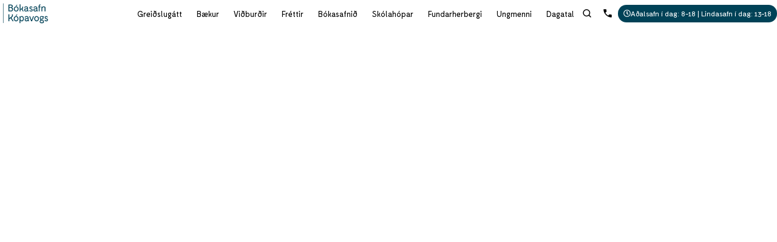

--- FILE ---
content_type: text/html; charset=UTF-8
request_url: https://bokasafn.kopavogur.is/event_umbrella/tala-og-spila/
body_size: 70693
content:
<!doctype html>
<html lang="is-IS" prefix="og: https://ogp.me/ns#">
<head>
	<meta charset="UTF-8">
	<meta name="viewport" content="width=device-width, initial-scale=1">
	<link rel="profile" href="https://gmpg.org/xfn/11">
	<script data-cfasync="false" data-no-defer="1" data-no-minify="1" data-no-optimize="1">var ewww_webp_supported=!1;function check_webp_feature(A,e){var w;e=void 0!==e?e:function(){},ewww_webp_supported?e(ewww_webp_supported):((w=new Image).onload=function(){ewww_webp_supported=0<w.width&&0<w.height,e&&e(ewww_webp_supported)},w.onerror=function(){e&&e(!1)},w.src="data:image/webp;base64,"+{alpha:"UklGRkoAAABXRUJQVlA4WAoAAAAQAAAAAAAAAAAAQUxQSAwAAAARBxAR/Q9ERP8DAABWUDggGAAAABQBAJ0BKgEAAQAAAP4AAA3AAP7mtQAAAA=="}[A])}check_webp_feature("alpha");</script><script data-cfasync="false" data-no-defer="1" data-no-minify="1" data-no-optimize="1">var Arrive=function(c,w){"use strict";if(c.MutationObserver&&"undefined"!=typeof HTMLElement){var r,a=0,u=(r=HTMLElement.prototype.matches||HTMLElement.prototype.webkitMatchesSelector||HTMLElement.prototype.mozMatchesSelector||HTMLElement.prototype.msMatchesSelector,{matchesSelector:function(e,t){return e instanceof HTMLElement&&r.call(e,t)},addMethod:function(e,t,r){var a=e[t];e[t]=function(){return r.length==arguments.length?r.apply(this,arguments):"function"==typeof a?a.apply(this,arguments):void 0}},callCallbacks:function(e,t){t&&t.options.onceOnly&&1==t.firedElems.length&&(e=[e[0]]);for(var r,a=0;r=e[a];a++)r&&r.callback&&r.callback.call(r.elem,r.elem);t&&t.options.onceOnly&&1==t.firedElems.length&&t.me.unbindEventWithSelectorAndCallback.call(t.target,t.selector,t.callback)},checkChildNodesRecursively:function(e,t,r,a){for(var i,n=0;i=e[n];n++)r(i,t,a)&&a.push({callback:t.callback,elem:i}),0<i.childNodes.length&&u.checkChildNodesRecursively(i.childNodes,t,r,a)},mergeArrays:function(e,t){var r,a={};for(r in e)e.hasOwnProperty(r)&&(a[r]=e[r]);for(r in t)t.hasOwnProperty(r)&&(a[r]=t[r]);return a},toElementsArray:function(e){return e=void 0!==e&&("number"!=typeof e.length||e===c)?[e]:e}}),e=(l.prototype.addEvent=function(e,t,r,a){a={target:e,selector:t,options:r,callback:a,firedElems:[]};return this._beforeAdding&&this._beforeAdding(a),this._eventsBucket.push(a),a},l.prototype.removeEvent=function(e){for(var t,r=this._eventsBucket.length-1;t=this._eventsBucket[r];r--)e(t)&&(this._beforeRemoving&&this._beforeRemoving(t),(t=this._eventsBucket.splice(r,1))&&t.length&&(t[0].callback=null))},l.prototype.beforeAdding=function(e){this._beforeAdding=e},l.prototype.beforeRemoving=function(e){this._beforeRemoving=e},l),t=function(i,n){var o=new e,l=this,s={fireOnAttributesModification:!1};return o.beforeAdding(function(t){var e=t.target;e!==c.document&&e!==c||(e=document.getElementsByTagName("html")[0]);var r=new MutationObserver(function(e){n.call(this,e,t)}),a=i(t.options);r.observe(e,a),t.observer=r,t.me=l}),o.beforeRemoving(function(e){e.observer.disconnect()}),this.bindEvent=function(e,t,r){t=u.mergeArrays(s,t);for(var a=u.toElementsArray(this),i=0;i<a.length;i++)o.addEvent(a[i],e,t,r)},this.unbindEvent=function(){var r=u.toElementsArray(this);o.removeEvent(function(e){for(var t=0;t<r.length;t++)if(this===w||e.target===r[t])return!0;return!1})},this.unbindEventWithSelectorOrCallback=function(r){var a=u.toElementsArray(this),i=r,e="function"==typeof r?function(e){for(var t=0;t<a.length;t++)if((this===w||e.target===a[t])&&e.callback===i)return!0;return!1}:function(e){for(var t=0;t<a.length;t++)if((this===w||e.target===a[t])&&e.selector===r)return!0;return!1};o.removeEvent(e)},this.unbindEventWithSelectorAndCallback=function(r,a){var i=u.toElementsArray(this);o.removeEvent(function(e){for(var t=0;t<i.length;t++)if((this===w||e.target===i[t])&&e.selector===r&&e.callback===a)return!0;return!1})},this},i=new function(){var s={fireOnAttributesModification:!1,onceOnly:!1,existing:!1};function n(e,t,r){return!(!u.matchesSelector(e,t.selector)||(e._id===w&&(e._id=a++),-1!=t.firedElems.indexOf(e._id)))&&(t.firedElems.push(e._id),!0)}var c=(i=new t(function(e){var t={attributes:!1,childList:!0,subtree:!0};return e.fireOnAttributesModification&&(t.attributes=!0),t},function(e,i){e.forEach(function(e){var t=e.addedNodes,r=e.target,a=[];null!==t&&0<t.length?u.checkChildNodesRecursively(t,i,n,a):"attributes"===e.type&&n(r,i)&&a.push({callback:i.callback,elem:r}),u.callCallbacks(a,i)})})).bindEvent;return i.bindEvent=function(e,t,r){t=void 0===r?(r=t,s):u.mergeArrays(s,t);var a=u.toElementsArray(this);if(t.existing){for(var i=[],n=0;n<a.length;n++)for(var o=a[n].querySelectorAll(e),l=0;l<o.length;l++)i.push({callback:r,elem:o[l]});if(t.onceOnly&&i.length)return r.call(i[0].elem,i[0].elem);setTimeout(u.callCallbacks,1,i)}c.call(this,e,t,r)},i},o=new function(){var a={};function i(e,t){return u.matchesSelector(e,t.selector)}var n=(o=new t(function(){return{childList:!0,subtree:!0}},function(e,r){e.forEach(function(e){var t=e.removedNodes,e=[];null!==t&&0<t.length&&u.checkChildNodesRecursively(t,r,i,e),u.callCallbacks(e,r)})})).bindEvent;return o.bindEvent=function(e,t,r){t=void 0===r?(r=t,a):u.mergeArrays(a,t),n.call(this,e,t,r)},o};d(HTMLElement.prototype),d(NodeList.prototype),d(HTMLCollection.prototype),d(HTMLDocument.prototype),d(Window.prototype);var n={};return s(i,n,"unbindAllArrive"),s(o,n,"unbindAllLeave"),n}function l(){this._eventsBucket=[],this._beforeAdding=null,this._beforeRemoving=null}function s(e,t,r){u.addMethod(t,r,e.unbindEvent),u.addMethod(t,r,e.unbindEventWithSelectorOrCallback),u.addMethod(t,r,e.unbindEventWithSelectorAndCallback)}function d(e){e.arrive=i.bindEvent,s(i,e,"unbindArrive"),e.leave=o.bindEvent,s(o,e,"unbindLeave")}}(window,void 0),ewww_webp_supported=!1;function check_webp_feature(e,t){var r;ewww_webp_supported?t(ewww_webp_supported):((r=new Image).onload=function(){ewww_webp_supported=0<r.width&&0<r.height,t(ewww_webp_supported)},r.onerror=function(){t(!1)},r.src="data:image/webp;base64,"+{alpha:"UklGRkoAAABXRUJQVlA4WAoAAAAQAAAAAAAAAAAAQUxQSAwAAAARBxAR/Q9ERP8DAABWUDggGAAAABQBAJ0BKgEAAQAAAP4AAA3AAP7mtQAAAA==",animation:"UklGRlIAAABXRUJQVlA4WAoAAAASAAAAAAAAAAAAQU5JTQYAAAD/////AABBTk1GJgAAAAAAAAAAAAAAAAAAAGQAAABWUDhMDQAAAC8AAAAQBxAREYiI/gcA"}[e])}function ewwwLoadImages(e){if(e){for(var t=document.querySelectorAll(".batch-image img, .image-wrapper a, .ngg-pro-masonry-item a, .ngg-galleria-offscreen-seo-wrapper a"),r=0,a=t.length;r<a;r++)ewwwAttr(t[r],"data-src",t[r].getAttribute("data-webp")),ewwwAttr(t[r],"data-thumbnail",t[r].getAttribute("data-webp-thumbnail"));for(var i=document.querySelectorAll("div.woocommerce-product-gallery__image"),r=0,a=i.length;r<a;r++)ewwwAttr(i[r],"data-thumb",i[r].getAttribute("data-webp-thumb"))}for(var n=document.querySelectorAll("video"),r=0,a=n.length;r<a;r++)ewwwAttr(n[r],"poster",e?n[r].getAttribute("data-poster-webp"):n[r].getAttribute("data-poster-image"));for(var o,l=document.querySelectorAll("img.ewww_webp_lazy_load"),r=0,a=l.length;r<a;r++)e&&(ewwwAttr(l[r],"data-lazy-srcset",l[r].getAttribute("data-lazy-srcset-webp")),ewwwAttr(l[r],"data-srcset",l[r].getAttribute("data-srcset-webp")),ewwwAttr(l[r],"data-lazy-src",l[r].getAttribute("data-lazy-src-webp")),ewwwAttr(l[r],"data-src",l[r].getAttribute("data-src-webp")),ewwwAttr(l[r],"data-orig-file",l[r].getAttribute("data-webp-orig-file")),ewwwAttr(l[r],"data-medium-file",l[r].getAttribute("data-webp-medium-file")),ewwwAttr(l[r],"data-large-file",l[r].getAttribute("data-webp-large-file")),null!=(o=l[r].getAttribute("srcset"))&&!1!==o&&o.includes("R0lGOD")&&ewwwAttr(l[r],"src",l[r].getAttribute("data-lazy-src-webp"))),l[r].className=l[r].className.replace(/\bewww_webp_lazy_load\b/,"");for(var s=document.querySelectorAll(".ewww_webp"),r=0,a=s.length;r<a;r++)e?(ewwwAttr(s[r],"srcset",s[r].getAttribute("data-srcset-webp")),ewwwAttr(s[r],"src",s[r].getAttribute("data-src-webp")),ewwwAttr(s[r],"data-orig-file",s[r].getAttribute("data-webp-orig-file")),ewwwAttr(s[r],"data-medium-file",s[r].getAttribute("data-webp-medium-file")),ewwwAttr(s[r],"data-large-file",s[r].getAttribute("data-webp-large-file")),ewwwAttr(s[r],"data-large_image",s[r].getAttribute("data-webp-large_image")),ewwwAttr(s[r],"data-src",s[r].getAttribute("data-webp-src"))):(ewwwAttr(s[r],"srcset",s[r].getAttribute("data-srcset-img")),ewwwAttr(s[r],"src",s[r].getAttribute("data-src-img"))),s[r].className=s[r].className.replace(/\bewww_webp\b/,"ewww_webp_loaded");window.jQuery&&jQuery.fn.isotope&&jQuery.fn.imagesLoaded&&(jQuery(".fusion-posts-container-infinite").imagesLoaded(function(){jQuery(".fusion-posts-container-infinite").hasClass("isotope")&&jQuery(".fusion-posts-container-infinite").isotope()}),jQuery(".fusion-portfolio:not(.fusion-recent-works) .fusion-portfolio-wrapper").imagesLoaded(function(){jQuery(".fusion-portfolio:not(.fusion-recent-works) .fusion-portfolio-wrapper").isotope()}))}function ewwwWebPInit(e){ewwwLoadImages(e),ewwwNggLoadGalleries(e),document.arrive(".ewww_webp",function(){ewwwLoadImages(e)}),document.arrive(".ewww_webp_lazy_load",function(){ewwwLoadImages(e)}),document.arrive("videos",function(){ewwwLoadImages(e)}),"loading"==document.readyState?document.addEventListener("DOMContentLoaded",ewwwJSONParserInit):("undefined"!=typeof galleries&&ewwwNggParseGalleries(e),ewwwWooParseVariations(e))}function ewwwAttr(e,t,r){null!=r&&!1!==r&&e.setAttribute(t,r)}function ewwwJSONParserInit(){"undefined"!=typeof galleries&&check_webp_feature("alpha",ewwwNggParseGalleries),check_webp_feature("alpha",ewwwWooParseVariations)}function ewwwWooParseVariations(e){if(e)for(var t=document.querySelectorAll("form.variations_form"),r=0,a=t.length;r<a;r++){var i=t[r].getAttribute("data-product_variations"),n=!1;try{for(var o in i=JSON.parse(i))void 0!==i[o]&&void 0!==i[o].image&&(void 0!==i[o].image.src_webp&&(i[o].image.src=i[o].image.src_webp,n=!0),void 0!==i[o].image.srcset_webp&&(i[o].image.srcset=i[o].image.srcset_webp,n=!0),void 0!==i[o].image.full_src_webp&&(i[o].image.full_src=i[o].image.full_src_webp,n=!0),void 0!==i[o].image.gallery_thumbnail_src_webp&&(i[o].image.gallery_thumbnail_src=i[o].image.gallery_thumbnail_src_webp,n=!0),void 0!==i[o].image.thumb_src_webp&&(i[o].image.thumb_src=i[o].image.thumb_src_webp,n=!0));n&&ewwwAttr(t[r],"data-product_variations",JSON.stringify(i))}catch(e){}}}function ewwwNggParseGalleries(e){if(e)for(var t in galleries){var r=galleries[t];galleries[t].images_list=ewwwNggParseImageList(r.images_list)}}function ewwwNggLoadGalleries(e){e&&document.addEventListener("ngg.galleria.themeadded",function(e,t){window.ngg_galleria._create_backup=window.ngg_galleria.create,window.ngg_galleria.create=function(e,t){var r=$(e).data("id");return galleries["gallery_"+r].images_list=ewwwNggParseImageList(galleries["gallery_"+r].images_list),window.ngg_galleria._create_backup(e,t)}})}function ewwwNggParseImageList(e){for(var t in e){var r=e[t];if(void 0!==r["image-webp"]&&(e[t].image=r["image-webp"],delete e[t]["image-webp"]),void 0!==r["thumb-webp"]&&(e[t].thumb=r["thumb-webp"],delete e[t]["thumb-webp"]),void 0!==r.full_image_webp&&(e[t].full_image=r.full_image_webp,delete e[t].full_image_webp),void 0!==r.srcsets)for(var a in r.srcsets)nggSrcset=r.srcsets[a],void 0!==r.srcsets[a+"-webp"]&&(e[t].srcsets[a]=r.srcsets[a+"-webp"],delete e[t].srcsets[a+"-webp"]);if(void 0!==r.full_srcsets)for(var i in r.full_srcsets)nggFSrcset=r.full_srcsets[i],void 0!==r.full_srcsets[i+"-webp"]&&(e[t].full_srcsets[i]=r.full_srcsets[i+"-webp"],delete e[t].full_srcsets[i+"-webp"])}return e}check_webp_feature("alpha",ewwwWebPInit);</script><link rel="alternate" hreflang="is" href="https://bokasafn.kopavogur.is/event_umbrella/tala-og-spila/" />
<link rel="alternate" hreflang="x-default" href="https://bokasafn.kopavogur.is/event_umbrella/tala-og-spila/" />

<!-- Search Engine Optimization by Rank Math - https://rankmath.com/ -->
<title>TALA OG SPILA - Bókasafn</title>
<link data-rocket-prefetch href="https://matomo.kopavogur.is" rel="dns-prefetch"><link rel="preload" data-rocket-preload as="image" href="https://bokasafn.kopavogur.is/wp-content/uploads/elementor/thumbs/Tala-og-spila-an-texta-loa-scaled-1-qhv0qa8tukdg99he6ya1ag9k7llbgf942sfz37corw.jpg" fetchpriority="high">
<meta name="robots" content="follow, index, max-snippet:-1, max-video-preview:-1, max-image-preview:large"/>
<link rel="canonical" href="https://bokasafn.kopavogur.is/event_umbrella/tala-og-spila/" />
<meta property="og:locale" content="is_IS" />
<meta property="og:type" content="article" />
<meta property="og:title" content="TALA OG SPILA - Bókasafn" />
<meta property="og:url" content="https://bokasafn.kopavogur.is/event_umbrella/tala-og-spila/" />
<meta property="og:site_name" content="Bókasafn Kópavogs" />
<meta property="og:image" content="https://bokasafn.kopavogur.is/wp-content/uploads/2023/03/bokasafn.png" />
<meta property="og:image:secure_url" content="https://bokasafn.kopavogur.is/wp-content/uploads/2023/03/bokasafn.png" />
<meta property="og:image:width" content="1200" />
<meta property="og:image:height" content="630" />
<meta property="og:image:type" content="image/png" />
<meta name="twitter:card" content="summary_large_image" />
<meta name="twitter:title" content="TALA OG SPILA - Bókasafn" />
<meta name="twitter:image" content="https://bokasafn.kopavogur.is/wp-content/uploads/2023/03/bokasafn.png" />
<meta name="twitter:label1" content="Events" />
<meta name="twitter:data1" content="59" />
<script type="application/ld+json" class="rank-math-schema">{"@context":"https://schema.org","@graph":[{"@type":"GovernmentOrganization","@id":"https://bokasafn.kopavogur.is/#organization","name":"Mek\u00f3","url":"https://bokasafn.kopavogur.is","email":"meko@kopavogur.is","logo":{"@type":"ImageObject","@id":"https://bokasafn.kopavogur.is/#logo","url":"https://bokasafn.kopavogur.is/wp-content/uploads/2022/11/cropped-fav.png","contentUrl":"https://bokasafn.kopavogur.is/wp-content/uploads/2022/11/cropped-fav.png","caption":"B\u00f3kasafn K\u00f3pavogs","inLanguage":"is","width":"512","height":"512"},"contactPoint":[{"@type":"ContactPoint","telephone":"+3544410000","contactType":"customer support"}]},{"@type":"WebSite","@id":"https://bokasafn.kopavogur.is/#website","url":"https://bokasafn.kopavogur.is","name":"B\u00f3kasafn K\u00f3pavogs","publisher":{"@id":"https://bokasafn.kopavogur.is/#organization"},"inLanguage":"is"},{"@type":"CollectionPage","@id":"https://bokasafn.kopavogur.is/event_umbrella/tala-og-spila/#webpage","url":"https://bokasafn.kopavogur.is/event_umbrella/tala-og-spila/","name":"TALA OG SPILA - B\u00f3kasafn","isPartOf":{"@id":"https://bokasafn.kopavogur.is/#website"},"inLanguage":"is"}]}</script>
<!-- /Rank Math WordPress SEO plugin -->

<script type='application/javascript'  id='pys-version-script'>console.log('PixelYourSite Free version 11.1.5.2');</script>
<link rel='dns-prefetch' href='//www.googletagmanager.com' />
<link rel='dns-prefetch' href='//use.typekit.net' />

<link rel="alternate" type="application/rss+xml" title="Bókasafn &raquo; Straumur" href="https://bokasafn.kopavogur.is/feed/" />
<script consent-skip-blocker="1" data-skip-lazy-load="js-extra"  data-cfasync="false">
(function(w,d){w[d]=w[d]||[];w.gtag=function(){w[d].push(arguments)}})(window,"dataLayer");
</script><script consent-skip-blocker="1" data-skip-lazy-load="js-extra"  data-cfasync="false">
(function () {
  // Web Font Loader compatibility (https://github.com/typekit/webfontloader)
  var modules = {
    typekit: "https://use.typekit.net",
    google: "https://fonts.googleapis.com/"
  };

  var load = function (config) {
    setTimeout(function () {
      var a = window.consentApi;

      // Only when blocker is active
      if (a) {
        // Iterate all modules and handle in a single `WebFont.load`
        Object.keys(modules).forEach(function (module) {
          var newConfigWithoutOtherModules = JSON.parse(
            JSON.stringify(config)
          );
          Object.keys(modules).forEach(function (toRemove) {
            if (toRemove !== module) {
              delete newConfigWithoutOtherModules[toRemove];
            }
          });

          if (newConfigWithoutOtherModules[module]) {
            a.unblock(modules[module]).then(function () {
              var originalLoad = window.WebFont.load;
              if (originalLoad !== load) {
                originalLoad(newConfigWithoutOtherModules);
              }
            });
          }
        });
      }
    }, 0);
  };

  if (!window.WebFont) {
    window.WebFont = {
      load: load
    };
  }
})();
</script><script consent-skip-blocker="1" data-skip-lazy-load="js-extra"  data-cfasync="false">
(function () {
  // Web Font Loader compatibility (https://github.com/typekit/webfontloader)
  var modules = {
    typekit: "https://use.typekit.net",
    google: "https://fonts.googleapis.com/"
  };

  var load = function (config) {
    setTimeout(function () {
      var a = window.consentApi;

      // Only when blocker is active
      if (a) {
        // Iterate all modules and handle in a single `WebFont.load`
        Object.keys(modules).forEach(function (module) {
          var newConfigWithoutOtherModules = JSON.parse(
            JSON.stringify(config)
          );
          Object.keys(modules).forEach(function (toRemove) {
            if (toRemove !== module) {
              delete newConfigWithoutOtherModules[toRemove];
            }
          });

          if (newConfigWithoutOtherModules[module]) {
            a.unblock(modules[module]).then(function () {
              var originalLoad = window.WebFont.load;
              if (originalLoad !== load) {
                originalLoad(newConfigWithoutOtherModules);
              }
            });
          }
        });
      }
    }, 0);
  };

  if (!window.WebFont) {
    window.WebFont = {
      load: load
    };
  }
})();
</script><script consent-skip-blocker="1" data-skip-lazy-load="js-extra"  data-cfasync="false">window.gtag && (()=>{gtag('set', 'url_passthrough', false);
gtag('set', 'ads_data_redaction', true);
for (const d of [{"ad_storage":"denied","ad_user_data":"denied","ad_personalization":"denied","analytics_storage":"denied","functionality_storage":"denied","personalization_storage":"denied","security_storage":"denied","wait_for_update":1000}]) {
	gtag('consent', 'default', d);
}})()</script><style>[consent-id]:not(.rcb-content-blocker):not([consent-transaction-complete]):not([consent-visual-use-parent^="children:"]):not([consent-confirm]){opacity:0!important;}
.rcb-content-blocker+.rcb-content-blocker-children-fallback~*{display:none!important;}</style><link rel="preload" href="https://bokasafn.kopavogur.is/wp-content/168041764aef061fabe09cc0c733e61b/dist/118578850.js?ver=d0a9e67d7481025d345fb9f698655441" as="script" />
<link rel="preload" href="https://bokasafn.kopavogur.is/wp-content/168041764aef061fabe09cc0c733e61b/dist/1741572177.js?ver=74fbdb39dad32617585001bcb9ba0209" as="script" />
<link rel="preload" href="https://bokasafn.kopavogur.is/wp-content/plugins/real-cookie-banner-pro/public/lib/animate.css/animate.min.css?ver=4.1.1" as="style" />
<link rel="alternate" type="application/rss+xml" title="Bókasafn &raquo; TALA OG SPILA Event Umbrella RSS Veita" href="https://bokasafn.kopavogur.is/event_umbrella/tala-og-spila/feed/" />
<style type="text/css">.brave_popup{display:none}</style><script data-no-optimize="1"> var brave_popup_data = {}; var bravepop_emailValidation=false; var brave_popup_videos = {};  var brave_popup_formData = {};var brave_popup_adminUser = false; var brave_popup_pageInfo = {"type":"tax","pageID":227,"singleType":"event_umbrella"};  var bravepop_emailSuggestions={};</script><script data-cfasync="false" defer src="https://bokasafn.kopavogur.is/wp-content/168041764aef061fabe09cc0c733e61b/dist/118578850.js?ver=d0a9e67d7481025d345fb9f698655441" id="real-cookie-banner-pro-vendor-real-cookie-banner-pro-banner-js"></script>
<script type="application/json" data-skip-lazy-load="js-extra" data-skip-moving="true" data-no-defer nitro-exclude data-alt-type="application/ld+json" data-dont-merge data-wpmeteor-nooptimize="true" data-cfasync="false" id="a963aaef43111bb90af63b927dc709adf1-js-extra">{"slug":"real-cookie-banner-pro","textDomain":"real-cookie-banner","version":"5.2.10","restUrl":"https:\/\/bokasafn.kopavogur.is\/wp-json\/real-cookie-banner\/v1\/","restNamespace":"real-cookie-banner\/v1","restPathObfuscateOffset":"b4ebd78979736d05","restRoot":"https:\/\/bokasafn.kopavogur.is\/wp-json\/","restQuery":{"_v":"5.2.10","_locale":"user","_dataLocale":"is"},"restNonce":"b213e36fcf","restRecreateNonceEndpoint":"https:\/\/bokasafn.kopavogur.is\/wp-admin\/admin-ajax.php?action=rest-nonce","publicUrl":"https:\/\/bokasafn.kopavogur.is\/wp-content\/plugins\/real-cookie-banner-pro\/public\/","chunkFolder":"dist","chunksLanguageFolder":"https:\/\/bokasafn.kopavogur.is\/wp-content\/languages\/mo-cache\/real-cookie-banner-pro\/","chunks":{},"others":{"customizeValuesBanner":"{\"layout\":{\"type\":\"dialog\",\"maxHeightEnabled\":false,\"maxHeight\":740,\"dialogMaxWidth\":530,\"dialogPosition\":\"middleCenter\",\"dialogMargin\":[0,0,0,0],\"bannerPosition\":\"bottom\",\"bannerMaxWidth\":1024,\"dialogBorderRadius\":9,\"borderRadius\":50,\"animationIn\":\"slideInUp\",\"animationInDuration\":500,\"animationInOnlyMobile\":true,\"animationOut\":\"none\",\"animationOutDuration\":500,\"animationOutOnlyMobile\":true,\"overlay\":true,\"overlayBg\":\"#000000\",\"overlayBgAlpha\":47,\"overlayBlur\":4},\"decision\":{\"acceptAll\":\"button\",\"acceptEssentials\":\"button\",\"showCloseIcon\":false,\"acceptIndividual\":\"link\",\"buttonOrder\":\"all,essential,save,individual\",\"showGroups\":false,\"groupsFirstView\":false,\"saveButton\":\"always\"},\"design\":{\"bg\":\"#ffffff\",\"textAlign\":\"center\",\"linkTextDecoration\":\"none\",\"borderWidth\":0,\"borderColor\":\"#ffffff\",\"fontSize\":13,\"fontColor\":\"#2b2b2b\",\"fontInheritFamily\":true,\"fontFamily\":\"Arial, Helvetica, sans-serif\",\"fontWeight\":\"normal\",\"boxShadowEnabled\":true,\"boxShadowOffsetX\":0,\"boxShadowOffsetY\":4,\"boxShadowBlurRadius\":27,\"boxShadowSpreadRadius\":0,\"boxShadowColor\":\"#6b6b6b\",\"boxShadowColorAlpha\":20},\"headerDesign\":{\"inheritBg\":false,\"bg\":\"#ffffff\",\"inheritTextAlign\":true,\"textAlign\":\"center\",\"padding\":[20,20,10,20],\"logo\":\"https:\\\/\\\/bokasafn.kopavogur.is\\\/wp-content\\\/uploads\\\/2022\\\/11\\\/logo.png\",\"logoRetina\":\"\",\"logoMaxHeight\":72,\"logoPosition\":\"above\",\"logoMargin\":[5,15,15,15],\"fontSize\":15,\"fontColor\":\"#2b2b2b\",\"fontInheritFamily\":true,\"fontFamily\":\"Arial, Helvetica, sans-serif\",\"fontWeight\":\"bold\",\"borderWidth\":0,\"borderColor\":\"#efefef\",\"logoFitDim\":[144.35380835380835,72]},\"bodyDesign\":{\"padding\":[15,20,5,20],\"descriptionInheritFontSize\":true,\"descriptionFontSize\":13,\"dottedGroupsInheritFontSize\":true,\"dottedGroupsFontSize\":13,\"dottedGroupsBulletColor\":\"#000000\",\"teachingsInheritTextAlign\":true,\"teachingsTextAlign\":\"center\",\"teachingsSeparatorActive\":true,\"teachingsSeparatorWidth\":50,\"teachingsSeparatorHeight\":1,\"teachingsSeparatorColor\":\"#000000\",\"teachingsInheritFontSize\":false,\"teachingsFontSize\":12,\"teachingsInheritFontColor\":false,\"teachingsFontColor\":\"#7c7c7c\",\"accordionMargin\":[10,0,5,0],\"accordionPadding\":[5,10,5,10],\"accordionArrowType\":\"outlined\",\"accordionArrowColor\":\"#15779b\",\"accordionBg\":\"#ffffff\",\"accordionActiveBg\":\"#f9f9f9\",\"accordionHoverBg\":\"#efefef\",\"accordionBorderWidth\":1,\"accordionBorderColor\":\"#efefef\",\"accordionTitleFontSize\":12,\"accordionTitleFontColor\":\"#2b2b2b\",\"accordionTitleFontWeight\":\"normal\",\"accordionDescriptionMargin\":[5,0,0,0],\"accordionDescriptionFontSize\":12,\"accordionDescriptionFontColor\":\"#828282\",\"accordionDescriptionFontWeight\":\"normal\",\"acceptAllOneRowLayout\":false,\"acceptAllPadding\":[10,10,10,10],\"acceptAllBg\":\"#004258\",\"acceptAllTextAlign\":\"center\",\"acceptAllFontSize\":18,\"acceptAllFontColor\":\"#ffffff\",\"acceptAllFontWeight\":\"normal\",\"acceptAllBorderWidth\":0,\"acceptAllBorderColor\":\"#000000\",\"acceptAllHoverBg\":\"#262626\",\"acceptAllHoverFontColor\":\"#ffffff\",\"acceptAllHoverBorderColor\":\"#000000\",\"acceptEssentialsUseAcceptAll\":true,\"acceptEssentialsButtonType\":\"\",\"acceptEssentialsPadding\":[10,10,10,10],\"acceptEssentialsBg\":\"#efefef\",\"acceptEssentialsTextAlign\":\"center\",\"acceptEssentialsFontSize\":18,\"acceptEssentialsFontColor\":\"#0a0a0a\",\"acceptEssentialsFontWeight\":\"normal\",\"acceptEssentialsBorderWidth\":0,\"acceptEssentialsBorderColor\":\"#000000\",\"acceptEssentialsHoverBg\":\"#e8e8e8\",\"acceptEssentialsHoverFontColor\":\"#000000\",\"acceptEssentialsHoverBorderColor\":\"#000000\",\"acceptIndividualPadding\":[5,5,5,5],\"acceptIndividualBg\":\"#ffffff\",\"acceptIndividualTextAlign\":\"center\",\"acceptIndividualFontSize\":15,\"acceptIndividualFontColor\":\"#000000\",\"acceptIndividualFontWeight\":\"normal\",\"acceptIndividualBorderWidth\":0,\"acceptIndividualBorderColor\":\"#000000\",\"acceptIndividualHoverBg\":\"#ffffff\",\"acceptIndividualHoverFontColor\":\"#262626\",\"acceptIndividualHoverBorderColor\":\"#000000\"},\"footerDesign\":{\"poweredByLink\":false,\"inheritBg\":true,\"bg\":\"#fcfcfc\",\"inheritTextAlign\":true,\"textAlign\":\"center\",\"padding\":[7,20,11,20],\"fontSize\":14,\"fontColor\":\"#7c7c7c\",\"fontInheritFamily\":true,\"fontFamily\":\"Arial, Helvetica, sans-serif\",\"fontWeight\":\"normal\",\"hoverFontColor\":\"#2b2b2b\",\"borderWidth\":1,\"borderColor\":\"#efefef\",\"languageSwitcher\":\"flags\"},\"texts\":{\"headline\":\"Pers\\u00f3nuverndarstillingar\",\"description\":\"Vi\\u00f0 notum vafrak\\u00f6kur og svipa\\u00f0a t\\u00e6kni \\u00e1 vefs\\u00ed\\u00f0u okkar og vinnum \\u00far pers\\u00f3nuuppl\\u00fdsingum \\u00fe\\u00ednum (t.d. IP-t\\u00f6lu), til d\\u00e6mis til a\\u00f0 s\\u00e9rsn\\u00ed\\u00f0a efni og augl\\u00fdsingar, til a\\u00f0 sam\\u00fe\\u00e6tta fj\\u00f6lmi\\u00f0la fr\\u00e1 \\u00feri\\u00f0ja a\\u00f0ila e\\u00f0a til a\\u00f0 greina umfer\\u00f0 \\u00e1 vefs\\u00ed\\u00f0u okkar. Gagnavinnsla getur einnig \\u00e1tt s\\u00e9r sta\\u00f0 vegna \\u00feess a\\u00f0 vafrak\\u00f6kur eru settar. Vi\\u00f0 deilum \\u00feessum g\\u00f6gnum me\\u00f0 \\u00feri\\u00f0ja a\\u00f0ila sem vi\\u00f0 nefnum \\u00ed pers\\u00f3nuverndarstillingunum.<br \\\/><br \\\/>Gagnavinnslan getur fari\\u00f0 fram me\\u00f0 sam\\u00feykki \\u00fe\\u00ednu e\\u00f0a \\u00e1 grundvelli l\\u00f6gm\\u00e6tra hagsmuna, sem \\u00fe\\u00fa getur m\\u00f3tm\\u00e6lt \\u00ed pers\\u00f3nuverndarstillingum. \\u00de\\u00fa hefur r\\u00e9tt til a\\u00f0 sam\\u00feykkja ekki og til a\\u00f0 breyta e\\u00f0a afturkalla sam\\u00feykki \\u00feitt s\\u00ed\\u00f0ar. Fyrir frekari uppl\\u00fdsingar um notkun gagna \\u00feinna skaltu sko\\u00f0a\\u00a0 {{privacyPolicy}}pers\\u00f3nuverndarstefnu{{\\\/privacyPolicy}} okkar.\",\"acceptAll\":\"Sam\\u00feykkja allt\",\"acceptEssentials\":\"Haltu \\u00e1fram \\u00e1n sam\\u00feykkis\",\"acceptIndividual\":\"Stilltu pers\\u00f3nuverndarstillingar fyrir sig\",\"poweredBy\":\"3\",\"dataProcessingInUnsafeCountries\":\"Sumar \\u00fej\\u00f3nustur vinna me\\u00f0 pers\\u00f3nuuppl\\u00fdsingar \\u00ed \\u00f3tryggum \\u00feri\\u00f0ju l\\u00f6ndum. Me\\u00f0 \\u00fev\\u00ed a\\u00f0 sam\\u00feykkja notkun \\u00feessarar \\u00fej\\u00f3nustu sam\\u00feykkir \\u00fe\\u00fa einnig vinnslu gagna \\u00feinna \\u00ed \\u00feessum \\u00f3\\u00f6ruggu \\u00feri\\u00f0ju l\\u00f6ndum \\u00ed samr\\u00e6mi vi\\u00f0 {{legalBasis}}. \\u00deetta felur \\u00ed s\\u00e9r h\\u00e6ttu \\u00e1 a\\u00f0 g\\u00f6gn \\u00fe\\u00edn ver\\u00f0i unnin af yfirv\\u00f6ldum \\u00ed eftirlits- og eftirlitsskyni, ef til vill \\u00e1n m\\u00f6guleika \\u00e1 lagalegum \\u00farr\\u00e6\\u00f0um.\",\"ageNoticeBanner\":\"Ertu undir 16 \\u00e1ra? \\u00de\\u00e1 getur \\u00fe\\u00fa ekki sam\\u00feykkt valfrj\\u00e1lsa \\u00fej\\u00f3nustu. Biddu foreldra \\u00fe\\u00edna e\\u00f0a l\\u00f6gr\\u00e1\\u00f0amenn um a\\u00f0 sam\\u00feykkja \\u00feessa \\u00fej\\u00f3nustu me\\u00f0 \\u00fe\\u00e9r.\",\"ageNoticeBlocker\":\"Ertu yngri en {{minAge}} \\u00e1ra? \\u00dev\\u00ed mi\\u00f0ur hefur \\u00fe\\u00fa ekki leyfi til a\\u00f0 sam\\u00feykkja \\u00feessa \\u00fej\\u00f3nustu til a\\u00f0 sko\\u00f0a \\u00feetta efni. Vinsamlegast bi\\u00f0ji\\u00f0 foreldra \\u00fe\\u00edna e\\u00f0a forr\\u00e1\\u00f0amenn a\\u00f0 sam\\u00feykkja \\u00fej\\u00f3nustuna me\\u00f0 \\u00fe\\u00e9r!\",\"listServicesNotice\":\"Me\\u00f0 \\u00fev\\u00ed a\\u00f0 sam\\u00feykkja alla \\u00fej\\u00f3nustu leyfir \\u00fe\\u00fa a\\u00f0 {{services}} a\\u00f0 hla\\u00f0a ni\\u00f0ur efni. \\u00deessum \\u00fej\\u00f3nustum er skipt \\u00ed h\\u00f3pa {{serviceGroups}} eftir tilgangi \\u00feeirra (tilheyra merkt me\\u00f0 yfirskriftarn\\u00famerum).\",\"listServicesLegitimateInterestNotice\":\"A\\u00f0 auki eru {{services}} hla\\u00f0nar \\u00e1 grundvelli l\\u00f6gm\\u00e6tra hagsmuna.\",\"tcfStacksCustomName\":\"Services with various purposes outside the TCF standard\",\"tcfStacksCustomDescription\":\"Services that do not share consents via the TCF standard, but via other technologies. These are divided into several groups according to their purpose. Some of them are used based on a legitimate interest (e.g. threat prevention), others are used only with your consent. Details about the individual groups and purposes of the services can be found in the individual privacy settings.\",\"consentForwardingExternalHosts\":\"Your consent is also applicable on {{websites}}.\",\"blockerHeadline\":\"{{name}} loka\\u00f0 vegna pers\\u00f3nuverndarstillinga\",\"blockerLinkShowMissing\":\"S\\u00fdndu alla \\u00fej\\u00f3nustu sem \\u00fe\\u00fa \\u00fearft samt a\\u00f0 sam\\u00feykkja\",\"blockerLoadButton\":\"Sam\\u00feykkja \\u00fej\\u00f3nustu og hla\\u00f0a efni\",\"blockerAcceptInfo\":\"Me\\u00f0 \\u00fev\\u00ed a\\u00f0 hla\\u00f0a loka\\u00f0a efninu ver\\u00f0ur pers\\u00f3nuverndarstillingunum \\u00fe\\u00ednum breytt. Ekki ver\\u00f0ur loka\\u00f0 fyrir efni fr\\u00e1 \\u00feessari \\u00fej\\u00f3nustu \\u00ed framt\\u00ed\\u00f0inni.\",\"stickyHistory\":\"Saga pers\\u00f3nuverndarstillinga\",\"stickyRevoke\":\"Afturkalla sam\\u00feykki\",\"stickyRevokeSuccessMessage\":\"\\u00de\\u00fa hefur afturkalla\\u00f0 sam\\u00feykki fyrir \\u00fej\\u00f3nustu me\\u00f0 vafrak\\u00f6kum og vinnslu pers\\u00f3nuuppl\\u00fdsinga. S\\u00ed\\u00f0an ver\\u00f0ur endurhla\\u00f0in n\\u00fana!\",\"stickyChange\":\"Breyttu pers\\u00f3nuverndarstillingum\"},\"individualLayout\":{\"inheritDialogMaxWidth\":false,\"dialogMaxWidth\":970,\"inheritBannerMaxWidth\":true,\"bannerMaxWidth\":1980,\"descriptionTextAlign\":\"left\"},\"group\":{\"checkboxBg\":\"#f0f0f0\",\"checkboxBorderWidth\":1,\"checkboxBorderColor\":\"#000000\",\"checkboxActiveColor\":\"#ffffff\",\"checkboxActiveBg\":\"#000000\",\"checkboxActiveBorderColor\":\"#000000\",\"groupInheritBg\":true,\"groupBg\":\"#f4f4f4\",\"groupPadding\":[0,0,10,0],\"groupSpacing\":10,\"groupBorderRadius\":5,\"groupBorderWidth\":0,\"groupBorderColor\":\"#f4f4f4\",\"headlineFontSize\":16,\"headlineFontWeight\":\"normal\",\"headlineFontColor\":\"#2b2b2b\",\"descriptionFontSize\":14,\"descriptionFontColor\":\"#7c7c7c\",\"linkColor\":\"#7c7c7c\",\"linkHoverColor\":\"#2b2b2b\",\"detailsHideLessRelevant\":false},\"saveButton\":{\"useAcceptAll\":true,\"type\":\"button\",\"padding\":[10,10,10,10],\"bg\":\"#efefef\",\"textAlign\":\"center\",\"fontSize\":18,\"fontColor\":\"#0a0a0a\",\"fontWeight\":\"normal\",\"borderWidth\":0,\"borderColor\":\"#000000\",\"hoverBg\":\"#e8e8e8\",\"hoverFontColor\":\"#000000\",\"hoverBorderColor\":\"#000000\"},\"individualTexts\":{\"headline\":\"Pers\\u00f3nuverndarstillingar einstaklinga\",\"description\":\"Vi\\u00f0 notum vafrak\\u00f6kur og svipa\\u00f0a t\\u00e6kni \\u00e1 vefs\\u00ed\\u00f0u okkar og vinnum \\u00far pers\\u00f3nuuppl\\u00fdsingum \\u00fe\\u00ednum (t.d. IP-t\\u00f6lu), til d\\u00e6mis til a\\u00f0 s\\u00e9rsn\\u00ed\\u00f0a efni og augl\\u00fdsingar, til a\\u00f0 sam\\u00fe\\u00e6tta fj\\u00f6lmi\\u00f0la fr\\u00e1 \\u00feri\\u00f0ja a\\u00f0ila e\\u00f0a til a\\u00f0 greina umfer\\u00f0 \\u00e1 vefs\\u00ed\\u00f0u okkar. Gagnavinnsla getur einnig \\u00e1tt s\\u00e9r sta\\u00f0 vegna \\u00feess a\\u00f0 vafrak\\u00f6kur eru settar. Vi\\u00f0 deilum \\u00feessum g\\u00f6gnum me\\u00f0 \\u00feri\\u00f0ja a\\u00f0ila sem vi\\u00f0 nefnum \\u00ed pers\\u00f3nuverndarstillingunum.<br \\\/><br \\\/>Gagnavinnslan getur fari\\u00f0 fram me\\u00f0 sam\\u00feykki \\u00fe\\u00ednu e\\u00f0a \\u00e1 grundvelli l\\u00f6gm\\u00e6tra hagsmuna, sem \\u00fe\\u00fa getur m\\u00f3tm\\u00e6lt \\u00ed pers\\u00f3nuverndarstillingum. \\u00de\\u00fa hefur r\\u00e9tt til a\\u00f0 sam\\u00feykkja ekki og til a\\u00f0 breyta e\\u00f0a afturkalla sam\\u00feykki \\u00feitt s\\u00ed\\u00f0ar. Fyrir frekari uppl\\u00fdsingar um notkun gagna \\u00feinna skaltu sko\\u00f0a\\u00a0 {{privacyPolicy}}pers\\u00f3nuverndarstefnu{{\\\/privacyPolicy}} okkar.<br \\\/><br \\\/>H\\u00e9r a\\u00f0 ne\\u00f0an finnur \\u00fe\\u00fa yfirlit yfir alla \\u00fej\\u00f3nustu sem \\u00feessi vefs\\u00ed\\u00f0a notar. \\u00de\\u00fa getur sko\\u00f0a\\u00f0 \\u00edtarlegar uppl\\u00fdsingar um hverja \\u00fej\\u00f3nustu og sam\\u00feykkt \\u00fe\\u00e6r fyrir sig e\\u00f0a n\\u00fdtt \\u00fe\\u00e9r andm\\u00e6lar\\u00e9ttinn.\",\"save\":\"Vista s\\u00e9rsni\\u00f0i\\u00f0 val\",\"showMore\":\"S\\u00fdna \\u00fej\\u00f3nustuuppl\\u00fdsingar\",\"hideMore\":\"Fela \\u00fej\\u00f3nustuuppl\\u00fdsingar\",\"postamble\":\"\"},\"mobile\":{\"enabled\":true,\"maxHeight\":400,\"hideHeader\":false,\"alignment\":\"bottom\",\"scalePercent\":90,\"scalePercentVertical\":-50},\"sticky\":{\"enabled\":true,\"animationsEnabled\":true,\"alignment\":\"left\",\"bubbleBorderRadius\":50,\"icon\":\"fingerprint\",\"iconCustom\":\"\",\"iconCustomRetina\":\"\",\"iconSize\":30,\"iconColor\":\"#ffffff\",\"bubbleMargin\":[10,20,20,20],\"bubblePadding\":15,\"bubbleBg\":\"#004258\",\"bubbleBorderWidth\":0,\"bubbleBorderColor\":\"#10556f\",\"boxShadowEnabled\":true,\"boxShadowOffsetX\":0,\"boxShadowOffsetY\":2,\"boxShadowBlurRadius\":5,\"boxShadowSpreadRadius\":1,\"boxShadowColor\":\"#ffffff\",\"boxShadowColorAlpha\":40,\"bubbleHoverBg\":\"#ffffff\",\"bubbleHoverBorderColor\":\"#000000\",\"hoverIconColor\":\"#000000\",\"hoverIconCustom\":\"\",\"hoverIconCustomRetina\":\"\",\"menuFontSize\":16,\"menuBorderRadius\":5,\"menuItemSpacing\":10,\"menuItemPadding\":[5,10,5,10]},\"customCss\":{\"css\":\"\",\"antiAdBlocker\":\"y\"}}","isPro":true,"showProHints":false,"proUrl":"https:\/\/devowl.io\/go\/real-cookie-banner?source=rcb-lite","showLiteNotice":false,"frontend":{"groups":"[{\"id\":182,\"name\":\"Statistics\",\"slug\":\"statistics\",\"description\":\"Statistics services are needed to collect pseudonymous data about the visitors of the website. The data enables us to understand visitors better and to optimize the website.\",\"isEssential\":false,\"isDefault\":true,\"items\":[{\"id\":23829,\"name\":\"PixelYourSite\",\"purpose\":\"PixelYourSite enables the embedding of tracking tools into websites to improve their tracking and ads performance. Cookies or cookie-like technologies can be stored and read. These can contain personal data and technical data like user ID, on which landing page your visit started, whether this is your first visit to the website and if you came directly or indirectly on this website. This data can be used to collect detailed statistics about user behavior.\",\"providerContact\":{\"phone\":\"\",\"email\":\"\",\"link\":\"\"},\"isProviderCurrentWebsite\":true,\"provider\":\"\",\"uniqueName\":\"pixelyoursite\",\"isEmbeddingOnlyExternalResources\":false,\"legalBasis\":\"consent\",\"dataProcessingInCountries\":[],\"dataProcessingInCountriesSpecialTreatments\":[],\"technicalDefinitions\":[{\"type\":\"http\",\"name\":\"last_pys_landing_page\",\"host\":\"kopavogur.is\",\"duration\":7,\"durationUnit\":\"d\",\"isSessionDuration\":false,\"purpose\":\"\"},{\"type\":\"http\",\"name\":\"pys_session_limit\",\"host\":\"kopavogur.is\",\"duration\":7,\"durationUnit\":\"d\",\"isSessionDuration\":false,\"purpose\":\"\"},{\"type\":\"http\",\"name\":\"pbid\",\"host\":\"kopavogur.is\",\"duration\":7,\"durationUnit\":\"mo\",\"isSessionDuration\":false,\"purpose\":\"\"},{\"type\":\"http\",\"name\":\"pys_start_session\",\"host\":\"kopavogur.is\",\"duration\":1,\"durationUnit\":\"y\",\"isSessionDuration\":true,\"purpose\":\"\"},{\"type\":\"http\",\"name\":\"pys_landing_page\",\"host\":\"kopavogur.is\",\"duration\":7,\"durationUnit\":\"d\",\"isSessionDuration\":false,\"purpose\":\"\"},{\"type\":\"http\",\"name\":\"last_pysTrafficSource\",\"host\":\"kopavogur.is\",\"duration\":7,\"durationUnit\":\"d\",\"isSessionDuration\":false,\"purpose\":\"\"},{\"type\":\"http\",\"name\":\"pysTrafficSource\",\"host\":\"kopavogur.is\",\"duration\":7,\"durationUnit\":\"d\",\"isSessionDuration\":false,\"purpose\":\"\"},{\"type\":\"http\",\"name\":\"pys_first_visit\",\"host\":\"kopavogur.is\",\"duration\":7,\"durationUnit\":\"d\",\"isSessionDuration\":false,\"purpose\":\"\"}],\"codeDynamics\":[],\"providerPrivacyPolicyUrl\":\"\",\"providerLegalNoticeUrl\":\"\",\"tagManagerOptInEventName\":\"\",\"tagManagerOptOutEventName\":\"\",\"googleConsentModeConsentTypes\":[],\"executePriority\":10,\"codeOptIn\":\"\",\"executeCodeOptInWhenNoTagManagerConsentIsGiven\":false,\"codeOptOut\":\"\",\"executeCodeOptOutWhenNoTagManagerConsentIsGiven\":false,\"deleteTechnicalDefinitionsAfterOptOut\":true,\"codeOnPageLoad\":\"\",\"presetId\":\"pixelyoursite\"},{\"id\":15770,\"name\":\"Google Analytics\",\"purpose\":\"Google Analytics creates detailed statistics of user behavior on the website to obtain analysis information. This requires processing a user\\u2019s IP-address and metadata which can be used to determine a user's country, city and language. Cookies or cookie-like technologies can be stored and read. These can contain personal data and technical data like user ID which can provide the following additional information:\\n- time information about when and how long a user was or is on the different pages of the website\\n- device category (desktop, mobile and tablet), platform (web, iOS app or Android app), browser and screen resolution a user used\\n- where a user came from (e.g. origin website, search engine including the searched term, social media platform, newsletter, organic video, paid search or campaign)\\n- whether a user belongs to a target group\\\/audience or not\\n- what a user has done on the website and which events were triggered by actions of the user (e.g. page views, user engagement, scroll behaviour, clicks, added payment info and custom events like e-commerce tracking)\\n- conversions (e. g. if a user bought something and what was bought)\\n- gender, age and interest if an allocation is possible \\n\\nThis data can also be used by Google to collect visited websites, and it can be used to improve the services of Google. It can be linked across multiple domains, which are operated by this website operator, with other Google products (e.g. Google AdSense, Google Ads, BigQuery, Google Play) which the website operator uses. It can also be linked by Google to the data of users logged in on the websites of Google (e.g. google.com). Google provides personal information to their affiliates and other trusted businesses or persons to process it for them, based on Google's instructions and in compliance with Google's privacy policy. It can also be used for profiling by the website operator and Google, e.g. to provide a user with personalized services, such as ads based on a user's interests or recommendations.\",\"providerContact\":{\"phone\":\"+1 650 253 0000\",\"email\":\"dpo-google@google.com\",\"link\":\"https:\\\/\\\/support.google.com\\\/\"},\"isProviderCurrentWebsite\":false,\"provider\":\"Google Ireland Limited, Gordon House, Barrow Street, Dublin 4, Ireland\",\"uniqueName\":\"google-analytics-analytics-4\",\"isEmbeddingOnlyExternalResources\":false,\"legalBasis\":\"consent\",\"dataProcessingInCountries\":[\"US\",\"IE\",\"AU\",\"BE\",\"BR\",\"CA\",\"CL\",\"FI\",\"FR\",\"DE\",\"HK\",\"IN\",\"ID\",\"IL\",\"IT\",\"JP\",\"KR\",\"NL\",\"PL\",\"QA\",\"SG\",\"ES\",\"CH\",\"TW\",\"GB\"],\"dataProcessingInCountriesSpecialTreatments\":[\"standard-contractual-clauses\",\"provider-is-self-certified-trans-atlantic-data-privacy-framework\"],\"technicalDefinitions\":[{\"type\":\"http\",\"name\":\"_ga\",\"host\":\".kopavogur.is\",\"duration\":24,\"durationUnit\":\"mo\",\"isSessionDuration\":false,\"purpose\":\"User ID for analyzing general user behavior across different websites\"},{\"type\":\"http\",\"name\":\"_ga_*\",\"host\":\".kopavogur.is\",\"duration\":24,\"durationUnit\":\"mo\",\"isSessionDuration\":false,\"purpose\":\"User ID for analyzing user behavior on this website for reports on the use of the website\"},{\"type\":\"http\",\"name\":\"_ga\",\"host\":\".basic.is\",\"duration\":2,\"durationUnit\":\"y\",\"isSessionDuration\":false,\"purpose\":\"\"},{\"type\":\"http\",\"name\":\"_ga_*\",\"host\":\".basic.is\",\"duration\":2,\"durationUnit\":\"y\",\"isSessionDuration\":false,\"purpose\":\"\"}],\"codeDynamics\":{\"gaMeasurementId\":\"G-MR5YSNBZ1K\"},\"providerPrivacyPolicyUrl\":\"https:\\\/\\\/business.safety.google\\\/privacy\\\/\",\"providerLegalNoticeUrl\":\"\",\"tagManagerOptInEventName\":\"\",\"tagManagerOptOutEventName\":\"\",\"googleConsentModeConsentTypes\":[\"ad_storage\",\"analytics_storage\",\"ad_personalization\",\"ad_user_data\"],\"executePriority\":10,\"codeOptIn\":\"base64-encoded:[base64]\",\"executeCodeOptInWhenNoTagManagerConsentIsGiven\":false,\"codeOptOut\":\"\",\"executeCodeOptOutWhenNoTagManagerConsentIsGiven\":false,\"deleteTechnicalDefinitionsAfterOptOut\":true,\"codeOnPageLoad\":\"base64-encoded:PHNjcmlwdD4KKGZ1bmN0aW9uKHcsZCl7d1tkXT13W2RdfHxbXTt3Lmd0YWc9ZnVuY3Rpb24oKXt3W2RdLnB1c2goYXJndW1lbnRzKX19KSh3aW5kb3csImRhdGFMYXllciIpOwo8L3NjcmlwdD4=\",\"presetId\":\"google-analytics-analytics-4\"}]},{\"id\":178,\"name\":\"Essential\",\"slug\":\"essential\",\"description\":\"Essential services are required for the basic functionality of the website. They only contain technically necessary services. These services cannot be objected to.\",\"isEssential\":true,\"isDefault\":true,\"items\":[{\"id\":15758,\"name\":\"WPML\",\"purpose\":\"WPML is a multi-language system for WordPress websites to output the website in multiple languages, making it available to a larger amount of users. Cookies or cookie-like technologies can be stored and read. These can store the language of the user and can redirect the user to the version of the website that matches with the browser language. The legitimate interest in using this service is to store the user's language to deliver the content in the correct language.\",\"providerContact\":{\"phone\":\"\",\"email\":\"\",\"link\":\"\"},\"isProviderCurrentWebsite\":true,\"provider\":\"B\\u00f3kasafn K\\u00f3pavogs\",\"uniqueName\":\"wpml\",\"isEmbeddingOnlyExternalResources\":false,\"legalBasis\":\"consent\",\"dataProcessingInCountries\":[],\"dataProcessingInCountriesSpecialTreatments\":[],\"technicalDefinitions\":[{\"type\":\"http\",\"name\":\"wp-wpml_current_language\",\"host\":\"bokasafn.kopavogur.is\",\"duration\":1,\"durationUnit\":\"d\",\"isSessionDuration\":false,\"purpose\":\"Current language\"},{\"type\":\"indexedDb\",\"name\":\"wp-wpml_current_admin_language_*\",\"host\":\"bokasafn.kopavogur.is\",\"duration\":1,\"durationUnit\":\"d\",\"isSessionDuration\":false,\"purpose\":\"WordPress administration area language\"},{\"type\":\"http\",\"name\":\"_icl_visitor_lang_js\",\"host\":\"bokasafn.kopavogur.is\",\"duration\":0,\"durationUnit\":\"y\",\"isSessionDuration\":true,\"purpose\":\"Language from which there was a redirect\"},{\"type\":\"http\",\"name\":\"wpml_browser_redirect_test\",\"host\":\"bokasafn.kopavogur.is\",\"duration\":0,\"durationUnit\":\"y\",\"isSessionDuration\":true,\"purpose\":\"Checks whether cookies can be set or not\"}],\"codeDynamics\":[],\"providerPrivacyPolicyUrl\":\"\",\"providerLegalNoticeUrl\":\"\",\"tagManagerOptInEventName\":\"\",\"tagManagerOptOutEventName\":\"\",\"googleConsentModeConsentTypes\":[],\"executePriority\":10,\"codeOptIn\":\"\",\"executeCodeOptInWhenNoTagManagerConsentIsGiven\":false,\"codeOptOut\":\"\",\"executeCodeOptOutWhenNoTagManagerConsentIsGiven\":false,\"deleteTechnicalDefinitionsAfterOptOut\":false,\"codeOnPageLoad\":\"\",\"presetId\":\"wpml\"},{\"id\":15756,\"name\":\"Cloudflare\",\"purpose\":\"Cloudflare protects the website and its technical infrastructure from malicious website visitors and leads to a faster loading time of the website by delivering static content via a server that is as close as possible to the website visitor. Cloudflare acts as DNS management for this website with a reverse proxy and integrated CDN. This also includes Distributed Denial-of-Service (DDoS) protection, web application firewall (WAF), SSL\\\/TLS encryption and termination, Cloudflare analytics for security-related traffic analysis, bot management, caching and compression via the reverse proxy, and traffic routing. Cloudflare also performs security challenges, such as captcha or JavaScript challenges, on the end devices of website visitors to verify that they are legitimate users and not bots or malicious actors. This requires the processing of the user's IP address, system configuration information such as operating system and browser type, traffic routing data, location and language settings, as well as data on the user's interactions with the website, such as pages viewed and actions taken, logs of the activities that have been carried out on the website and metadata. Cookies or cookie-like technologies can be stored and read. These can contain personal data and technical data like session IDs, bot management tokens, request sequence details, server error information, waiting room session data, rate limiting identifiers, and challenge clearance tokens. \\n\\nThe data can be used to ensure the security and performance of the website, protect against malicious activities, optimize content delivery, perform IP-to-country lookups to deliver region-specific content or optimize performance, monitor and analyze trends in user behavior to identify patterns and improve security measures, and enhance the overall functionality and services provided by Cloudflare. Cloudflare provides personal information to their affiliates, trusted service providers, resellers, and sales partners to process it on their behalf, in compliance with their privacy policy. Data may also be shared within the Cloudflare group, during business transactions, or as required by law. Limited anonymized data may be shared with research partners. \\n\\nThe legitimate interest to use this service is to ensure the security and performance of the website, protect against malicious activities, and optimize content delivery, including region-specific content through IP-to-country lookups.\",\"providerContact\":{\"phone\":\"+1 888 2743482\",\"email\":\"privacyquestions@cloudflare.com\",\"link\":\"\"},\"isProviderCurrentWebsite\":false,\"provider\":\"Cloudflare Inc., 101 Townsend St., San Francisco, CA 94107, United States\",\"uniqueName\":\"cloudflare\",\"isEmbeddingOnlyExternalResources\":false,\"legalBasis\":\"legitimate-interest\",\"dataProcessingInCountries\":[\"US\",\"CA\",\"GB\",\"PT\",\"DE\",\"FR\",\"NL\",\"SG\",\"AU\",\"CN\",\"JP\",\"AE\",\"IN\",\"KR\",\"MX\",\"MY\",\"AF\",\"AL\",\"DZ\",\"AD\",\"AO\",\"AG\",\"AR\",\"AM\",\"AT\",\"AZ\",\"BS\",\"BH\",\"BD\",\"BB\",\"BY\",\"BE\",\"BZ\",\"BJ\",\"BT\",\"BO\",\"BA\",\"BW\",\"BR\",\"BN\",\"BG\",\"BF\",\"BI\",\"KH\",\"CM\",\"CV\",\"CF\",\"TD\",\"CL\",\"CO\",\"KM\",\"CG\",\"CD\",\"CR\",\"HR\",\"CU\",\"CY\",\"CZ\",\"DK\",\"DJ\",\"DM\",\"DO\",\"EC\",\"EG\",\"SV\",\"GQ\",\"ER\",\"EE\",\"ET\",\"FJ\",\"FI\",\"GA\",\"GM\",\"GE\",\"GH\",\"GR\",\"GD\",\"GT\",\"GN\",\"GW\",\"GY\",\"HT\",\"HN\",\"HU\",\"IS\",\"ID\",\"IR\",\"IQ\",\"IE\",\"IL\",\"IT\",\"JM\",\"JO\",\"KZ\",\"KE\",\"KI\",\"KP\",\"KW\",\"KG\",\"LA\",\"LV\",\"LB\",\"LS\",\"LR\",\"LY\",\"LI\",\"LT\",\"LU\",\"MG\",\"MW\",\"MV\",\"ML\",\"MT\",\"MH\",\"MR\",\"MU\",\"MK\",\"FM\",\"MD\",\"MC\",\"MN\",\"ME\",\"MA\",\"MZ\",\"MM\",\"NA\",\"NR\",\"NP\",\"NZ\",\"NI\",\"NE\",\"NG\",\"NO\",\"OM\",\"PK\",\"PW\",\"PA\",\"PG\",\"PY\",\"PE\",\"PH\",\"PL\",\"QA\",\"RO\",\"RU\",\"RW\",\"KN\",\"LC\",\"WS\",\"SM\",\"ST\",\"SA\",\"SN\",\"RS\",\"SC\",\"SL\",\"SK\",\"SI\",\"SB\",\"SO\",\"ZA\",\"ES\",\"LK\",\"SD\",\"SR\",\"SZ\",\"SE\",\"CH\",\"SY\",\"TW\",\"TJ\",\"TZ\",\"TH\",\"TL\",\"TG\",\"TO\",\"TT\",\"TN\",\"TR\",\"TM\",\"TV\",\"UG\",\"UA\",\"UY\",\"UZ\",\"VU\",\"VA\",\"VE\",\"VN\",\"YE\",\"ZM\",\"ZW\"],\"dataProcessingInCountriesSpecialTreatments\":[\"standard-contractual-clauses\",\"provider-is-self-certified-trans-atlantic-data-privacy-framework\"],\"technicalDefinitions\":[{\"type\":\"http\",\"name\":\"__cflb\",\"host\":\".kopavogur.is\",\"duration\":0,\"durationUnit\":\"y\",\"isSessionDuration\":true,\"purpose\":\"Keeps the user connected to the same server during their session\"},{\"type\":\"http\",\"name\":\"__cf_bm\",\"host\":\".kopavogur.is\",\"duration\":30,\"durationUnit\":\"m\",\"isSessionDuration\":false,\"purpose\":\"Identifies and mitigates bot traffic\"},{\"type\":\"http\",\"name\":\"cf_ob_info\",\"host\":\".kopavogur.is\",\"duration\":30,\"durationUnit\":\"s\",\"isSessionDuration\":false,\"purpose\":\"Provides data for Always Online service (replacement content in the event of a server failure) and fetches cached resources\"},{\"type\":\"http\",\"name\":\"cf_use_ob\",\"host\":\".kopavogur.is\",\"duration\":30,\"durationUnit\":\"s\",\"isSessionDuration\":false,\"purpose\":\"Provides data for Always Online service (replacement content in the event of a server failure) and fetches cached resources\"},{\"type\":\"http\",\"name\":\"__cfwaitingroom\",\"host\":\".kopavogur.is\",\"duration\":1,\"durationUnit\":\"d\",\"isSessionDuration\":true,\"purpose\":\"Tracks visitors in the waiting room during high traffic and server overload\"},{\"type\":\"http\",\"name\":\"__cfseq\",\"host\":\".kopavogur.is\",\"duration\":1,\"durationUnit\":\"y\",\"isSessionDuration\":true,\"purpose\":\"Tracks request sequences and timing\"},{\"type\":\"http\",\"name\":\"__cfruid\",\"host\":\".kopavogur.is\",\"duration\":1,\"durationUnit\":\"y\",\"isSessionDuration\":true,\"purpose\":\"Supports rate limiting by managing traffic and tracking request origins\"},{\"type\":\"http\",\"name\":\"_cfuvid\",\"host\":\".kopavogur.is\",\"duration\":1,\"durationUnit\":\"y\",\"isSessionDuration\":true,\"purpose\":\"Identifies individual users sharing the same IP address.\"},{\"type\":\"http\",\"name\":\"cf_clearance\",\"host\":\".kopavogur.is\",\"duration\":30,\"durationUnit\":\"m\",\"isSessionDuration\":false,\"purpose\":\"Proof of anti bot challenge passed\"},{\"type\":\"http\",\"name\":\"cf_chl_rc_i\",\"host\":\".kopavogur.is\",\"duration\":1,\"durationUnit\":\"y\",\"isSessionDuration\":true,\"purpose\":\"Internal use to identify production problems\"},{\"type\":\"http\",\"name\":\"cf_chl_rc_ni\",\"host\":\".kopavogur.is\",\"duration\":1,\"durationUnit\":\"y\",\"isSessionDuration\":true,\"purpose\":\"Internal use to identify production problems\"},{\"type\":\"http\",\"name\":\"cf_chl_rc_m\",\"host\":\".kopavogur.is\",\"duration\":1,\"durationUnit\":\"y\",\"isSessionDuration\":true,\"purpose\":\"Internal use to identify production problems\"},{\"type\":\"http\",\"name\":\"_cflb\",\"host\":\".basic.is\",\"duration\":0,\"durationUnit\":\"y\",\"isSessionDuration\":true,\"purpose\":\"\"},{\"type\":\"http\",\"name\":\"_cf_bm\",\"host\":\".basic.is\",\"duration\":30,\"durationUnit\":\"m\",\"isSessionDuration\":false,\"purpose\":\"\"},{\"type\":\"http\",\"name\":\"cf_ob_info\",\"host\":\".basic.is\",\"duration\":1,\"durationUnit\":\"m\",\"isSessionDuration\":false,\"purpose\":\"\"},{\"type\":\"http\",\"name\":\"cf_use_ob\",\"host\":\".basic.is\",\"duration\":1,\"durationUnit\":\"m\",\"isSessionDuration\":false,\"purpose\":\"\"},{\"type\":\"http\",\"name\":\"__cfwaitingroom\",\"host\":\".basic.is\",\"duration\":1,\"durationUnit\":\"d\",\"isSessionDuration\":false,\"purpose\":\"\"}],\"codeDynamics\":[],\"providerPrivacyPolicyUrl\":\"https:\\\/\\\/www.cloudflare.com\\\/privacypolicy\\\/\",\"providerLegalNoticeUrl\":\"\",\"tagManagerOptInEventName\":\"\",\"tagManagerOptOutEventName\":\"\",\"googleConsentModeConsentTypes\":[],\"executePriority\":10,\"codeOptIn\":\"\",\"executeCodeOptInWhenNoTagManagerConsentIsGiven\":false,\"codeOptOut\":\"\",\"executeCodeOptOutWhenNoTagManagerConsentIsGiven\":false,\"deleteTechnicalDefinitionsAfterOptOut\":false,\"codeOnPageLoad\":\"\",\"presetId\":\"cloudflare\"},{\"id\":15754,\"name\":\"Real Cookie Banner\",\"purpose\":\"Real Cookie Banner asks website visitors for consent to set cookies and process personal data. For this purpose, a UUID (pseudonymous identification of the user) is assigned to each website visitor, which is valid until the cookie expires to store the consent. Cookies are used to test whether cookies can be set, to store reference to documented consent, to store which services from which service groups the visitor has consented to, and, if consent is obtained under the Transparency &amp; Consent Framework (TCF), to store consent in TCF partners, purposes, special purposes, features and special features. As part of the obligation to disclose according to GDPR, the collected consent is fully documented. This includes, in addition to the services and service groups to which the visitor has consented, and if consent is obtained according to the TCF standard, to which TCF partners, purposes and features the visitor has consented, all cookie banner settings at the time of consent as well as the technical circumstances (e.g. size of the displayed area at the time of consent) and the user interactions (e.g. clicking on buttons) that led to consent. Consent is collected once per language.\",\"providerContact\":{\"phone\":\"\",\"email\":\"\",\"link\":\"\"},\"isProviderCurrentWebsite\":true,\"provider\":\"B\\u00f3kasafn K\\u00f3pavogs\",\"uniqueName\":\"real-cookie-banner\",\"isEmbeddingOnlyExternalResources\":false,\"legalBasis\":\"legal-requirement\",\"dataProcessingInCountries\":[],\"dataProcessingInCountriesSpecialTreatments\":[],\"technicalDefinitions\":[{\"type\":\"http\",\"name\":\"real_cookie_banner*\",\"host\":\".kopavogur.is\",\"duration\":365,\"durationUnit\":\"d\",\"isSessionDuration\":false,\"purpose\":\"Unique identifier for the consent, but not for the website visitor. Revision hash for settings of cookie banner (texts, colors, features, service groups, services, content blockers etc.). IDs for consented services and service groups.\"},{\"type\":\"http\",\"name\":\"real_cookie_banner*-tcf\",\"host\":\".kopavogur.is\",\"duration\":365,\"durationUnit\":\"d\",\"isSessionDuration\":false,\"purpose\":\"Consents collected under TCF stored in TC String format, including TCF vendors, purposes, special purposes, features, and special features.\"},{\"type\":\"http\",\"name\":\"real_cookie_banner*-gcm\",\"host\":\".kopavogur.is\",\"duration\":365,\"durationUnit\":\"d\",\"isSessionDuration\":false,\"purpose\":\"Consents into consent types (purposes)  collected under Google Consent Mode stored for all Google Consent Mode compatible services.\"},{\"type\":\"http\",\"name\":\"real_cookie_banner-test\",\"host\":\".kopavogur.is\",\"duration\":365,\"durationUnit\":\"d\",\"isSessionDuration\":false,\"purpose\":\"Cookie set to test HTTP cookie functionality. Deleted immediately after test.\"},{\"type\":\"local\",\"name\":\"real_cookie_banner*\",\"host\":\"https:\\\/\\\/bokasafn.kopavogur.is\",\"duration\":1,\"durationUnit\":\"d\",\"isSessionDuration\":false,\"purpose\":\"Unique identifier for the consent, but not for the website visitor. Revision hash for settings of cookie banner (texts, colors, features, service groups, services, content blockers etc.). IDs for consented services and service groups. Is only stored until consent is documented on the website server.\"},{\"type\":\"local\",\"name\":\"real_cookie_banner*-tcf\",\"host\":\"https:\\\/\\\/bokasafn.kopavogur.is\",\"duration\":1,\"durationUnit\":\"d\",\"isSessionDuration\":false,\"purpose\":\"Consents collected under TCF stored in TC String format, including TCF vendors, purposes, special purposes, features, and special features. Is only stored until consent is documented on the website server.\"},{\"type\":\"local\",\"name\":\"real_cookie_banner*-gcm\",\"host\":\"https:\\\/\\\/bokasafn.kopavogur.is\",\"duration\":1,\"durationUnit\":\"d\",\"isSessionDuration\":false,\"purpose\":\"Consents collected under Google Consent Mode stored in consent types (purposes) for all Google Consent Mode compatible services. Is only stored until consent is documented on the website server.\"},{\"type\":\"local\",\"name\":\"real_cookie_banner-consent-queue*\",\"host\":\"https:\\\/\\\/bokasafn.kopavogur.is\",\"duration\":1,\"durationUnit\":\"d\",\"isSessionDuration\":false,\"purpose\":\"Local caching of selection in cookie banner until server documents consent; documentation periodic or at page switches attempted if server is unavailable or overloaded.\"}],\"codeDynamics\":[],\"providerPrivacyPolicyUrl\":\"https:\\\/\\\/bokasafn.kopavogur.is\\\/skilmalar-um-vefkokur\\\/\",\"providerLegalNoticeUrl\":\"\",\"tagManagerOptInEventName\":\"\",\"tagManagerOptOutEventName\":\"\",\"googleConsentModeConsentTypes\":[],\"executePriority\":10,\"codeOptIn\":\"\",\"executeCodeOptInWhenNoTagManagerConsentIsGiven\":false,\"codeOptOut\":\"\",\"executeCodeOptOutWhenNoTagManagerConsentIsGiven\":false,\"deleteTechnicalDefinitionsAfterOptOut\":false,\"codeOnPageLoad\":\"\",\"presetId\":\"real-cookie-banner\"}]},{\"id\":180,\"name\":\"Functional\",\"slug\":\"functional\",\"description\":\"Functional services are necessary to provide features beyond the essential functionality such as prettier fonts, video playback or interactive web 2.0 features. Content from e.g. video platforms and social media platforms are blocked by default, and can be consented to. If the service is agreed to, this content is loaded automatically without further manual consent.\",\"isEssential\":false,\"isDefault\":true,\"items\":[{\"id\":23835,\"name\":\"Google Fonts\",\"purpose\":\"Google Fonts enables the integration of fonts into websites to enhance the website without installing the fonts on your device. This requires processing the user\\u2019s IP-address and metadata. No cookies or cookie-like technologies are set on the client of the user. The data can be used to collect visited websites, and it can be used to improve the services of Google. It can also be used for profiling, e.g. to provide you with personalized services, such as ads based on your interests or recommendations. Google provides personal information to their affiliates and other trusted businesses or persons to process it for them, based on Google's instructions and in compliance with Google's privacy policy.\",\"providerContact\":{\"phone\":\"+1 650 253 0000\",\"email\":\"dpo-google@google.com\",\"link\":\"https:\\\/\\\/support.google.com\\\/\"},\"isProviderCurrentWebsite\":false,\"provider\":\"Google Ireland Limited, Gordon House, Barrow Street, Dublin 4, Ireland\",\"uniqueName\":\"google-fonts\",\"isEmbeddingOnlyExternalResources\":true,\"legalBasis\":\"consent\",\"dataProcessingInCountries\":[\"US\",\"IE\",\"AU\",\"BE\",\"BR\",\"CA\",\"CL\",\"FI\",\"FR\",\"DE\",\"HK\",\"IN\",\"ID\",\"IL\",\"IT\",\"JP\",\"KR\",\"NL\",\"PL\",\"QA\",\"SG\",\"ES\",\"CH\",\"TW\",\"GB\"],\"dataProcessingInCountriesSpecialTreatments\":[\"provider-is-self-certified-trans-atlantic-data-privacy-framework\"],\"technicalDefinitions\":[],\"codeDynamics\":[],\"providerPrivacyPolicyUrl\":\"https:\\\/\\\/business.safety.google\\\/privacy\\\/\",\"providerLegalNoticeUrl\":\"\",\"tagManagerOptInEventName\":\"\",\"tagManagerOptOutEventName\":\"\",\"googleConsentModeConsentTypes\":[],\"executePriority\":10,\"codeOptIn\":\"\",\"executeCodeOptInWhenNoTagManagerConsentIsGiven\":false,\"codeOptOut\":\"\",\"executeCodeOptOutWhenNoTagManagerConsentIsGiven\":false,\"deleteTechnicalDefinitionsAfterOptOut\":false,\"codeOnPageLoad\":\"base64-encoded:[base64]\",\"presetId\":\"google-fonts\"},{\"id\":23831,\"name\":\"Spotify\",\"purpose\":\"Spotify enables the embedding of content from spotify.com directly into websites to enhance the website with music. This requires processing the user\\u2019s IP-address and metadata. Cookies or cookie-like technologies can be stored and read. These can contain personal data and technical data like user ID, device ID, consent, security tokens, from which website you came, player settings, assignment to a group for user experiments and dismissed notices. This data can be used to collect visited websites, detailed statistics about user behavior, and it can be used to improve the services of Spotify. Spotify uses tailored advertising, which means that Spotify uses information about you to show personalized ads to be more relevant to you. This is also known as interest-based advertising. The data can be linked to the data of users registered on spotify.com or a native installed Spotify application. Spotify provides personal information to Spotify group companies, subcontractors, authentication partners, partners from third-party applications, services and devices you connect to your Spotify account, technical service partners, payment partners and merchants, advertising and marketing partners.\",\"providerContact\":{\"phone\":\"\",\"email\":\"privacy@spotify.com\",\"link\":\"https:\\\/\\\/support.spotify.com\\\/\"},\"isProviderCurrentWebsite\":false,\"provider\":\"Spotify AB, Regeringsgatan 19, 111 53 Stockholm, Sweden\",\"uniqueName\":\"spotify\",\"isEmbeddingOnlyExternalResources\":false,\"legalBasis\":\"consent\",\"dataProcessingInCountries\":[\"SE\",\"US\",\"AR\",\"AU\",\"AT\",\"BE\",\"BR\",\"BG\",\"CA\",\"CL\",\"HK\",\"CO\",\"DK\",\"FI\",\"FR\",\"DE\",\"GH\",\"IN\",\"IE\",\"IT\",\"JP\",\"KE\",\"KR\",\"MY\",\"NL\",\"NZ\",\"NO\",\"PE\",\"PH\",\"PT\",\"SG\",\"ZA\",\"ES\",\"TH\",\"AE\",\"GB\",\"ID\",\"IL\",\"PL\",\"QA\",\"CH\",\"TW\"],\"dataProcessingInCountriesSpecialTreatments\":[\"standard-contractual-clauses\"],\"technicalDefinitions\":[{\"type\":\"http\",\"name\":\"sp_t\",\"host\":\".spotify.com\",\"duration\":13,\"durationUnit\":\"mo\",\"isSessionDuration\":false,\"purpose\":\"\"},{\"type\":\"local\",\"name\":\"anonymous:toggleNowPlayingView\",\"host\":\"https:\\\/\\\/open.spotify.com\\\/\",\"duration\":1,\"durationUnit\":\"y\",\"isSessionDuration\":false,\"purpose\":\"\"},{\"type\":\"local\",\"name\":\"anonymous:npv-onboarding-dismissed\",\"host\":\"https:\\\/\\\/open.spotify.com\\\/\",\"duration\":1,\"durationUnit\":\"y\",\"isSessionDuration\":false,\"purpose\":\"\"},{\"type\":\"local\",\"name\":\"ES|*-web-player|EVENT|2|*|UbiProd1PageTransitionNonAuth|1\",\"host\":\"https:\\\/\\\/open.spotify.com\\\/\",\"duration\":1,\"durationUnit\":\"y\",\"isSessionDuration\":false,\"purpose\":\"\"},{\"type\":\"local\",\"name\":\"anonymous:ylx-expanded-state-nav-bar-width\",\"host\":\"https:\\\/\\\/open.spotify.com\\\/\",\"duration\":1,\"durationUnit\":\"y\",\"isSessionDuration\":false,\"purpose\":\"\"},{\"type\":\"local\",\"name\":\"anonymous:opened-folder-uri\",\"host\":\"https:\\\/\\\/open.spotify.com\\\/\",\"duration\":1,\"durationUnit\":\"y\",\"isSessionDuration\":false,\"purpose\":\"\"},{\"type\":\"local\",\"name\":\"ES|*-web-player-rc|SEQ_NUM|*|ConfigurationAppliedNonAuth\",\"host\":\"https:\\\/\\\/open.spotify.com\\\/\",\"duration\":1,\"durationUnit\":\"y\",\"isSessionDuration\":false,\"purpose\":\"\"},{\"type\":\"local\",\"name\":\"ES|*-web-player|EVENT|1|*|KmPageViewNonAuth|1\",\"host\":\"https:\\\/\\\/open.spotify.com\\\/\",\"duration\":1,\"durationUnit\":\"y\",\"isSessionDuration\":false,\"purpose\":\"\"},{\"type\":\"local\",\"name\":\"ES|*-web-player|SEQ_NUM|*|WwwExperimentsNonAuth\",\"host\":\"https:\\\/\\\/open.spotify.com\\\/\",\"duration\":1,\"durationUnit\":\"y\",\"isSessionDuration\":false,\"purpose\":\"\"},{\"type\":\"local\",\"name\":\"anonymous:ylx-default-state-nav-bar-width\",\"host\":\"https:\\\/\\\/open.spotify.com\\\/\",\"duration\":1,\"durationUnit\":\"y\",\"isSessionDuration\":false,\"purpose\":\"\"},{\"type\":\"local\",\"name\":\"ES|*-web-player|EVENT|8|*|UbiProd1ImpressionNonAuth|2\",\"host\":\"https:\\\/\\\/open.spotify.com\\\/\",\"duration\":1,\"durationUnit\":\"y\",\"isSessionDuration\":false,\"purpose\":\"\"},{\"type\":\"local\",\"name\":\"anonymous:items-view\",\"host\":\"https:\\\/\\\/open.spotify.com\\\/\",\"duration\":1,\"durationUnit\":\"y\",\"isSessionDuration\":false,\"purpose\":\"\"},{\"type\":\"local\",\"name\":\"ES|*-web-player-rc|GLOBAL_SEQ_NUM\",\"host\":\"https:\\\/\\\/open.spotify.com\\\/\",\"duration\":1,\"durationUnit\":\"y\",\"isSessionDuration\":false,\"purpose\":\"\"},{\"type\":\"local\",\"name\":\"anonymous:ylx-sidebar-state\",\"host\":\"https:\\\/\\\/open.spotify.com\\\/\",\"duration\":1,\"durationUnit\":\"y\",\"isSessionDuration\":false,\"purpose\":\"\"},{\"type\":\"local\",\"name\":\"ES|*-web-player|EVENT|13|*|UbiProd1ImpressionNonAuth|7\",\"host\":\"https:\\\/\\\/open.spotify.com\\\/\",\"duration\":1,\"durationUnit\":\"y\",\"isSessionDuration\":false,\"purpose\":\"\"},{\"type\":\"local\",\"name\":\"ES|*-web-player|EVENT|10|*|UbiProd1ImpressionNonAuth|4\",\"host\":\"https:\\\/\\\/open.spotify.com\\\/\",\"duration\":1,\"durationUnit\":\"y\",\"isSessionDuration\":false,\"purpose\":\"\"},{\"type\":\"local\",\"name\":\"ES|*-web-player-rc|EVENT|5|*|SptCookieConsentClientNonAuth|3\",\"host\":\"https:\\\/\\\/open.spotify.com\\\/\",\"duration\":1,\"durationUnit\":\"y\",\"isSessionDuration\":false,\"purpose\":\"\"},{\"type\":\"local\",\"name\":\"ES|*-web-player|EVENT|6|*|KmPageViewNonAuth|2\",\"host\":\"https:\\\/\\\/open.spotify.com\\\/\",\"duration\":1,\"durationUnit\":\"y\",\"isSessionDuration\":false,\"purpose\":\"\"},{\"type\":\"local\",\"name\":\"anonymous:nowPlayingCoverExpandedState\",\"host\":\"https:\\\/\\\/open.spotify.com\\\/\",\"duration\":1,\"durationUnit\":\"y\",\"isSessionDuration\":false,\"purpose\":\"\"},{\"type\":\"local\",\"name\":\"ES|*-web-player|EVENT|4|*|WwwExperimentsNonAuth|1\",\"host\":\"https:\\\/\\\/open.spotify.com\\\/\",\"duration\":1,\"durationUnit\":\"y\",\"isSessionDuration\":false,\"purpose\":\"\"},{\"type\":\"local\",\"name\":\"ES|*-web-player|SEQ_NUM|*|UbiProd1PageTransitionNonAuth\",\"host\":\"https:\\\/\\\/open.spotify.com\\\/\",\"duration\":1,\"durationUnit\":\"y\",\"isSessionDuration\":false,\"purpose\":\"\"},{\"type\":\"local\",\"name\":\"anonymous:npv-onboarding-never-show-again\",\"host\":\"https:\\\/\\\/open.spotify.com\\\/\",\"duration\":1,\"durationUnit\":\"y\",\"isSessionDuration\":false,\"purpose\":\"\"},{\"type\":\"local\",\"name\":\"ES|*-web-player|SEQ_NUM|*|UbiProd1ImpressionNonAuth\",\"host\":\"https:\\\/\\\/open.spotify.com\\\/\",\"duration\":1,\"durationUnit\":\"y\",\"isSessionDuration\":false,\"purpose\":\"\"},{\"type\":\"local\",\"name\":\"anonymous:onboarding-dismissed-amount:ylx-playlist-ordering\",\"host\":\"https:\\\/\\\/open.spotify.com\\\/\",\"duration\":1,\"durationUnit\":\"y\",\"isSessionDuration\":false,\"purpose\":\"\"},{\"type\":\"local\",\"name\":\"ES|*-web-player|EVENT|5|*|WwwExperimentsNonAuth|2\",\"host\":\"https:\\\/\\\/open.spotify.com\\\/\",\"duration\":1,\"durationUnit\":\"y\",\"isSessionDuration\":false,\"purpose\":\"\"},{\"type\":\"local\",\"name\":\"ES|*-web-player-rc|SEQ_NUM|*|SptCookieConsentClientNonAuth\",\"host\":\"https:\\\/\\\/open.spotify.com\\\/\",\"duration\":1,\"durationUnit\":\"y\",\"isSessionDuration\":false,\"purpose\":\"\"},{\"type\":\"local\",\"name\":\"anonymous:ylx-active-filter-ids\",\"host\":\"https:\\\/\\\/open.spotify.com\\\/\",\"duration\":1,\"durationUnit\":\"y\",\"isSessionDuration\":false,\"purpose\":\"\"},{\"type\":\"local\",\"name\":\"ES|*-web-player-rc|EVENT|2|*|SptCookieConsentClientNonAuth|1\",\"host\":\"https:\\\/\\\/open.spotify.com\\\/\",\"duration\":1,\"durationUnit\":\"y\",\"isSessionDuration\":false,\"purpose\":\"\"},{\"type\":\"local\",\"name\":\"anonymous:ylx-active-sort-order-by-filter-id\",\"host\":\"https:\\\/\\\/open.spotify.com\\\/\",\"duration\":1,\"durationUnit\":\"y\",\"isSessionDuration\":false,\"purpose\":\"\"},{\"type\":\"local\",\"name\":\"ES|*-web-player-rc|EVENT|4|*|SptCookieConsentClientNonAuth|2\",\"host\":\"https:\\\/\\\/open.spotify.com\\\/\",\"duration\":1,\"durationUnit\":\"y\",\"isSessionDuration\":false,\"purpose\":\"\"},{\"type\":\"local\",\"name\":\"ES|*-web-player-rc|EVENT|3|*|ConfigurationAppliedNonAuth|2\",\"host\":\"https:\\\/\\\/open.spotify.com\\\/\",\"duration\":1,\"durationUnit\":\"y\",\"isSessionDuration\":false,\"purpose\":\"\"},{\"type\":\"local\",\"name\":\"ES|*-web-player|EVENT|3|*|UbiProd1ImpressionNonAuth|1\",\"host\":\"https:\\\/\\\/open.spotify.com\\\/\",\"duration\":1,\"durationUnit\":\"y\",\"isSessionDuration\":false,\"purpose\":\"\"},{\"type\":\"local\",\"name\":\"ES|*-web-player|EVENT|7|*|UbiProd1PageTransitionNonAuth|2\",\"host\":\"https:\\\/\\\/open.spotify.com\\\/\",\"duration\":1,\"durationUnit\":\"y\",\"isSessionDuration\":false,\"purpose\":\"\"},{\"type\":\"local\",\"name\":\"anonymous:npv-onboarding-dismissed-time\",\"host\":\"https:\\\/\\\/open.spotify.com\\\/\",\"duration\":1,\"durationUnit\":\"y\",\"isSessionDuration\":false,\"purpose\":\"\"},{\"type\":\"local\",\"name\":\"anonymous:remote-config-overrides\",\"host\":\"https:\\\/\\\/open.spotify.com\\\/\",\"duration\":1,\"durationUnit\":\"y\",\"isSessionDuration\":false,\"purpose\":\"\"},{\"type\":\"local\",\"name\":\"ES|*-web-player|GLOBAL_SEQ_NUM\",\"host\":\"https:\\\/\\\/open.spotify.com\\\/\",\"duration\":1,\"durationUnit\":\"y\",\"isSessionDuration\":false,\"purpose\":\"\"},{\"type\":\"local\",\"name\":\"ES|*-web-player|SEQ_NUM|*==|KmPageViewNonAuth\",\"host\":\"https:\\\/\\\/open.spotify.com\\\/\",\"duration\":1,\"durationUnit\":\"y\",\"isSessionDuration\":false,\"purpose\":\"\"},{\"type\":\"local\",\"name\":\"ES|*-web-player|EVENT|11|*==|UbiProd1ImpressionNonAuth|5\",\"host\":\"https:\\\/\\\/open.spotify.com\\\/\",\"duration\":1,\"durationUnit\":\"y\",\"isSessionDuration\":false,\"purpose\":\"\"},{\"type\":\"local\",\"name\":\"loglevel\",\"host\":\"https:\\\/\\\/open.spotify.com\\\/\",\"duration\":1,\"durationUnit\":\"y\",\"isSessionDuration\":false,\"purpose\":\"\"},{\"type\":\"local\",\"name\":\"ES|*-web-player|EVENT|9|*|UbiProd1ImpressionNonAuth|3\",\"host\":\"https:\\\/\\\/open.spotify.com\\\/\",\"duration\":1,\"durationUnit\":\"y\",\"isSessionDuration\":false,\"purpose\":\"\"},{\"type\":\"local\",\"name\":\"ES|*-web-player|EVENT|12|*|UbiProd1ImpressionNonAuth|6\",\"host\":\"https:\\\/\\\/open.spotify.com\\\/\",\"duration\":1,\"durationUnit\":\"y\",\"isSessionDuration\":false,\"purpose\":\"\"},{\"type\":\"local\",\"name\":\"anonymous:lintHtmlWithCss\",\"host\":\"https:\\\/\\\/open.spotify.com\\\/\",\"duration\":1,\"durationUnit\":\"y\",\"isSessionDuration\":false,\"purpose\":\"\"},{\"type\":\"local\",\"name\":\"ES|*-web-player-rc|STORAGE_ID\",\"host\":\"https:\\\/\\\/open.spotify.com\\\/\",\"duration\":1,\"durationUnit\":\"y\",\"isSessionDuration\":false,\"purpose\":\"\"},{\"type\":\"local\",\"name\":\"anonymous:ui-panel-state\",\"host\":\"https:\\\/\\\/open.spotify.com\\\/\",\"duration\":1,\"durationUnit\":\"y\",\"isSessionDuration\":false,\"purpose\":\"\"},{\"type\":\"local\",\"name\":\"anonymous:library-row-mode\",\"host\":\"https:\\\/\\\/open.spotify.com\\\/\",\"duration\":1,\"durationUnit\":\"y\",\"isSessionDuration\":false,\"purpose\":\"\"},{\"type\":\"local\",\"name\":\"ES|*-web-player|STORAGE_ID\",\"host\":\"https:\\\/\\\/open.spotify.com\\\/\",\"duration\":1,\"durationUnit\":\"y\",\"isSessionDuration\":false,\"purpose\":\"\"},{\"type\":\"local\",\"name\":\"ES|*-web-player-rc|EVENT|1|*|ConfigurationAppliedNonAuth|1\",\"host\":\"https:\\\/\\\/open.spotify.com\\\/\",\"duration\":1,\"durationUnit\":\"y\",\"isSessionDuration\":false,\"purpose\":\"\"},{\"type\":\"local\",\"name\":\"anonymous:onboarding-dismissed:ylx-playlist-ordering\",\"host\":\"https:\\\/\\\/open.spotify.com\\\/\",\"duration\":1,\"durationUnit\":\"y\",\"isSessionDuration\":false,\"purpose\":\"\"},{\"type\":\"local\",\"name\":\"ES|*-web-player|INSTALLATION_ID\",\"host\":\"https:\\\/\\\/open.spotify.com\\\/\",\"duration\":1,\"durationUnit\":\"y\",\"isSessionDuration\":false,\"purpose\":\"\"},{\"type\":\"local\",\"name\":\"anonymous:isPlaybackBarRemainingTimeToggled\",\"host\":\"https:\\\/\\\/open.spotify.com\\\/\",\"duration\":1,\"durationUnit\":\"y\",\"isSessionDuration\":false,\"purpose\":\"\"},{\"type\":\"local\",\"name\":\"anonymous:ylx-expanded-folders\",\"host\":\"https:\\\/\\\/open.spotify.com\\\/\",\"duration\":1,\"durationUnit\":\"y\",\"isSessionDuration\":false,\"purpose\":\"\"},{\"type\":\"local\",\"name\":\"_grecaptcha\",\"host\":\"https:\\\/\\\/open.spotify.com\\\/\",\"duration\":1,\"durationUnit\":\"y\",\"isSessionDuration\":false,\"purpose\":\"\"},{\"type\":\"local\",\"name\":\"ES|*-web-player-rc|INSTALLATION_ID\",\"host\":\"https:\\\/\\\/open.spotify.com\\\/\",\"duration\":1,\"durationUnit\":\"y\",\"isSessionDuration\":false,\"purpose\":\"\"},{\"type\":\"http\",\"name\":\"OptanonConsent\",\"host\":\".spotify.com\",\"duration\":13,\"durationUnit\":\"mo\",\"isSessionDuration\":false,\"purpose\":\"\"},{\"type\":\"http\",\"name\":\"_gcl_au\",\"host\":\".spotify.com\",\"duration\":4,\"durationUnit\":\"mo\",\"isSessionDuration\":false,\"purpose\":\"\"},{\"type\":\"http\",\"name\":\"sp_dc\",\"host\":\".spotify.com\",\"duration\":13,\"durationUnit\":\"mo\",\"isSessionDuration\":false,\"purpose\":\"\"},{\"type\":\"http\",\"name\":\"_cs_c\",\"host\":\".spotify.com\",\"duration\":13,\"durationUnit\":\"mo\",\"isSessionDuration\":false,\"purpose\":\"\"},{\"type\":\"http\",\"name\":\"_cs_s\",\"host\":\".spotify.com\",\"duration\":1,\"durationUnit\":\"h\",\"isSessionDuration\":false,\"purpose\":\"\"},{\"type\":\"http\",\"name\":\"_cs_id\",\"host\":\".spotify.com\",\"duration\":13,\"durationUnit\":\"mo\",\"isSessionDuration\":false,\"purpose\":\"\"},{\"type\":\"http\",\"name\":\"_gat\",\"host\":\".spotify.com\",\"duration\":1,\"durationUnit\":\"h\",\"isSessionDuration\":false,\"purpose\":\"\"},{\"type\":\"http\",\"name\":\"_cs_mk_ga\",\"host\":\".spotify.com\",\"duration\":15,\"durationUnit\":\"h\",\"isSessionDuration\":false,\"purpose\":\"\"},{\"type\":\"http\",\"name\":\"eupubconsent-v2\",\"host\":\".spotify.com\",\"duration\":13,\"durationUnit\":\"mo\",\"isSessionDuration\":false,\"purpose\":\"\"},{\"type\":\"http\",\"name\":\"OptanonAlertBoxClosed\",\"host\":\".spotify.com\",\"duration\":13,\"durationUnit\":\"mo\",\"isSessionDuration\":false,\"purpose\":\"\"},{\"type\":\"http\",\"name\":\"_gid\",\"host\":\".spotify.com\",\"duration\":2,\"durationUnit\":\"d\",\"isSessionDuration\":false,\"purpose\":\"\"},{\"type\":\"http\",\"name\":\"_scid\",\"host\":\".spotify.com\",\"duration\":13,\"durationUnit\":\"mo\",\"isSessionDuration\":false,\"purpose\":\"\"},{\"type\":\"http\",\"name\":\"sp_gaid\",\"host\":\".spotify.com\",\"duration\":2,\"durationUnit\":\"mo\",\"isSessionDuration\":false,\"purpose\":\"\"},{\"type\":\"http\",\"name\":\"_gat_UA-*\",\"host\":\".spotify.com\",\"duration\":1,\"durationUnit\":\"h\",\"isSessionDuration\":false,\"purpose\":\"\"},{\"type\":\"http\",\"name\":\"sp_m\",\"host\":\".spotify.com\",\"duration\":13,\"durationUnit\":\"mo\",\"isSessionDuration\":false,\"purpose\":\"\"},{\"type\":\"http\",\"name\":\"_gali\",\"host\":\".spotify.com\",\"duration\":1,\"durationUnit\":\"h\",\"isSessionDuration\":false,\"purpose\":\"\"},{\"type\":\"http\",\"name\":\"_scid_r\",\"host\":\".spotify.com\",\"duration\":13,\"durationUnit\":\"mo\",\"isSessionDuration\":false,\"purpose\":\"\"},{\"type\":\"http\",\"name\":\"sp_landing\",\"host\":\".spotify.com\",\"duration\":2,\"durationUnit\":\"d\",\"isSessionDuration\":false,\"purpose\":\"URL of the website on which Spotify is embedded\"},{\"type\":\"http\",\"name\":\"sp_key\",\"host\":\".spotify.com\",\"duration\":13,\"durationUnit\":\"mo\",\"isSessionDuration\":false,\"purpose\":\"User ID for tracking a user\"},{\"type\":\"http\",\"name\":\"sp_adid\",\"host\":\".spotify.com\",\"duration\":13,\"durationUnit\":\"mo\",\"isSessionDuration\":false,\"purpose\":\"User ID for tracking a user's advertising preferences\"},{\"type\":\"http\",\"name\":\"_fbp\",\"host\":\".spotify.com\",\"duration\":3,\"durationUnit\":\"mo\",\"isSessionDuration\":false,\"purpose\":\"User ID with Meta Pixel (former Facebook Pixel) to track user interactions\"},{\"type\":\"local\",\"name\":\"ES|s4p-hosted|INSTALLATION_ID\",\"host\":\"https:\\\/\\\/podcasters.spotify.com\",\"duration\":1,\"durationUnit\":\"y\",\"isSessionDuration\":false,\"purpose\":\"Device ID as identifier for the installation\"},{\"type\":\"local\",\"name\":\"ES|s4p-hosted|SEQ_NUM|*=|EventSenderStats2NonAuth\",\"host\":\"https:\\\/\\\/podcasters.spotify.com\",\"duration\":1,\"durationUnit\":\"y\",\"isSessionDuration\":false,\"purpose\":\"Sequence number for logging events for unauthenticated users\"},{\"type\":\"local\",\"name\":\"ES|s4p-hosted|STORAGE_ID\",\"host\":\"https:\\\/\\\/podcasters.spotify.com\",\"duration\":1,\"durationUnit\":\"y\",\"isSessionDuration\":false,\"purpose\":\"Device ID for the assignment of sessions and user actions\"},{\"type\":\"local\",\"name\":\"com.spotify.single.item.cache:anchor-public-website\",\"host\":\"https:\\\/\\\/podcasters.spotify.com\",\"duration\":1,\"durationUnit\":\"y\",\"isSessionDuration\":false,\"purpose\":\"Configuration data for the Spotify website, which flags are activated, such as the activation of certain visual banners\"},{\"type\":\"local\",\"name\":\"optimizely-vuid\",\"host\":\"https:\\\/\\\/podcasters.spotify.com\",\"duration\":1,\"durationUnit\":\"y\",\"isSessionDuration\":false,\"purpose\":\"Device ID for optimising the website through A\\\/B testing, for example\"},{\"type\":\"http\",\"name\":\"_ga\",\"host\":\".spotify.com\",\"duration\":14,\"durationUnit\":\"mo\",\"isSessionDuration\":false,\"purpose\":\"User ID for analyzing general user behavior across different websites\"},{\"type\":\"http\",\"name\":\"_ga_*\",\"host\":\".spotify.com\",\"duration\":13,\"durationUnit\":\"mo\",\"isSessionDuration\":false,\"purpose\":\"User ID for analyzing user behavior on this website for reports on the use of the website\"}],\"codeDynamics\":[],\"providerPrivacyPolicyUrl\":\"https:\\\/\\\/www.spotify.com\\\/uk\\\/legal\\\/privacy-policy\\\/\",\"providerLegalNoticeUrl\":\"https:\\\/\\\/www.spotify.com\\\/uk\\\/about-us\\\/contact\\\/\",\"tagManagerOptInEventName\":\"\",\"tagManagerOptOutEventName\":\"\",\"googleConsentModeConsentTypes\":[],\"executePriority\":10,\"codeOptIn\":\"\",\"executeCodeOptInWhenNoTagManagerConsentIsGiven\":false,\"codeOptOut\":\"\",\"executeCodeOptOutWhenNoTagManagerConsentIsGiven\":false,\"deleteTechnicalDefinitionsAfterOptOut\":false,\"codeOnPageLoad\":\"\",\"presetId\":\"spotify\"},{\"id\":15793,\"name\":\"TikTok\",\"purpose\":\"TikTok enables the embedding of content posted on tiktok.com into websites to enhance the website. This requires processing the user\\u2019s IP-address and metadata. Cookies or cookie-like technologies can be stored and read. These can contain personal data and technical data like user IDs, session IDs, device IDs, web IDs, timestamp for performing certain actions, settings of the video player, interactions with the service, the theme of the application, if the page shows a podcast, if the user is from the EU, if the session storage of the device works or not. This data can be used to collect visited websites, detailed statistics about user behavior, and it can be used to improve the services of TikTok. TikTok provides personal information to advertisers and third-party measurement companies, to service providers who support the business of TikTok, such as cloud service providers and providers of content moderation services, to payment processors and transaction fulfillment providers, analytics providers, to independent researchers and other members, subsidiaries, or affiliates of TikToks corporate group, including to provide the platform, to improve and optimize the platform, to prevent illegal use and to support users. This data may be linked by TikTok to the data of users logged in on the websites of TikTok (e.g. tiktok.com). It can also be used for profiling, e.g. to provide you with personalized services, such as advertisements based on your interests or recommendations on the platform or elsewhere online.\",\"providerContact\":{\"phone\":\"\",\"email\":\"\",\"link\":\"https:\\\/\\\/support.tiktok.com\\\/en\"},\"isProviderCurrentWebsite\":false,\"provider\":\"TikTok Technology Limited, The Sorting Office, Ropemaker Place, Dublin, D02 HD23, Ireland\",\"uniqueName\":\"tik-tok\",\"isEmbeddingOnlyExternalResources\":false,\"legalBasis\":\"consent\",\"dataProcessingInCountries\":[\"IE\",\"AL\",\"AO\",\"AR\",\"AM\",\"AU\",\"AT\",\"AZ\",\"BS\",\"BH\",\"BD\",\"BB\",\"BY\",\"BE\",\"BZ\",\"BT\",\"BO\",\"BW\",\"BR\",\"BN\",\"BG\",\"BI\",\"KH\",\"CM\",\"CA\",\"CL\",\"CO\",\"CR\",\"HR\",\"CY\",\"CZ\",\"DK\",\"DO\",\"EC\",\"EG\",\"SV\",\"EE\",\"FI\",\"FR\",\"GE\",\"DE\",\"GH\",\"GR\",\"GD\",\"GT\",\"GN\",\"HT\",\"HN\",\"HK\",\"HU\",\"IS\",\"IN\",\"ID\",\"IQ\",\"IL\",\"IT\",\"JM\",\"JP\",\"JO\",\"KZ\",\"KE\",\"KW\",\"KG\",\"LA\",\"LV\",\"LB\",\"LT\",\"LU\",\"MO\",\"MK\",\"MG\",\"MY\",\"MT\",\"MU\",\"MX\",\"MD\",\"MN\",\"MA\",\"MZ\",\"MM\",\"NA\",\"NP\",\"NL\",\"NZ\",\"NI\",\"NG\",\"NO\",\"OM\",\"PK\",\"PA\",\"PY\",\"PE\",\"PH\",\"PL\",\"PT\",\"QA\",\"RO\",\"RU\",\"RW\",\"LC\",\"SA\",\"SN\",\"RS\",\"SC\",\"SG\",\"SK\",\"SI\",\"ZA\",\"KR\",\"ES\",\"LK\",\"SR\",\"SE\",\"CH\",\"TW\",\"TZ\",\"TH\",\"TG\",\"TT\",\"TN\",\"TR\",\"UG\",\"UA\",\"AE\",\"GB\",\"US\",\"UY\",\"VE\",\"VN\",\"ZM\"],\"dataProcessingInCountriesSpecialTreatments\":[],\"technicalDefinitions\":[{\"type\":\"http\",\"name\":\"ak_bmsc\",\"host\":\".tiktok.com\",\"duration\":2,\"durationUnit\":\"h\",\"isSessionDuration\":false,\"purpose\":\"\"},{\"type\":\"http\",\"name\":\"msToken\",\"host\":\".tiktok.com\",\"duration\":10,\"durationUnit\":\"d\",\"isSessionDuration\":false,\"purpose\":\"\"},{\"type\":\"http\",\"name\":\"msToken\",\"host\":\"www.tiktok.com\",\"duration\":3,\"durationUnit\":\"mo\",\"isSessionDuration\":false,\"purpose\":\"\"},{\"type\":\"http\",\"name\":\"passport_csrf_token\",\"host\":\".tiktok.com\",\"duration\":2,\"durationUnit\":\"mo\",\"isSessionDuration\":false,\"purpose\":\"\"},{\"type\":\"http\",\"name\":\"passport_csrf_token_default\",\"host\":\".tiktok.com\",\"duration\":2,\"durationUnit\":\"mo\",\"isSessionDuration\":false,\"purpose\":\"\"},{\"type\":\"http\",\"name\":\"perf_feed_cache\",\"host\":\".www.tiktok.com\",\"duration\":5,\"durationUnit\":\"d\",\"isSessionDuration\":false,\"purpose\":\"\"},{\"type\":\"http\",\"name\":\"tt_chain_token\",\"host\":\".tiktok.com\",\"duration\":6,\"durationUnit\":\"mo\",\"isSessionDuration\":false,\"purpose\":\"\"},{\"type\":\"http\",\"name\":\"tt_csrf_token\",\"host\":\".tiktok.com\",\"duration\":1,\"durationUnit\":\"y\",\"isSessionDuration\":true,\"purpose\":\"\"},{\"type\":\"http\",\"name\":\"ttwid\",\"host\":\".tiktok.com\",\"duration\":12,\"durationUnit\":\"mo\",\"isSessionDuration\":false,\"purpose\":\"\"},{\"type\":\"http\",\"name\":\"csrf_token_default\",\"host\":\".tiktok.com\",\"duration\":2,\"durationUnit\":\"mo\",\"isSessionDuration\":false,\"purpose\":\"\"},{\"type\":\"local\",\"name\":\"PUMBAA_FREQ\",\"host\":\"https:\\\/\\\/www.tiktok.com\",\"duration\":1,\"durationUnit\":\"y\",\"isSessionDuration\":false,\"purpose\":\"\"},{\"type\":\"local\",\"name\":\"SLARDARtiktok_web_embed\",\"host\":\"https:\\\/\\\/www.tiktok.com\",\"duration\":1,\"durationUnit\":\"y\",\"isSessionDuration\":false,\"purpose\":\"\"},{\"type\":\"local\",\"name\":\"msToken\",\"host\":\"https:\\\/\\\/www.tiktok.com\",\"duration\":1,\"durationUnit\":\"y\",\"isSessionDuration\":false,\"purpose\":\"\"},{\"type\":\"local\",\"name\":\"SLARDARwebmssdk\",\"host\":\"https:\\\/\\\/www.tiktok.com\",\"duration\":1,\"durationUnit\":\"y\",\"isSessionDuration\":false,\"purpose\":\"\"},{\"type\":\"local\",\"name\":\"xmsi\",\"host\":\"https:\\\/\\\/www.tiktok.com\",\"duration\":1,\"durationUnit\":\"y\",\"isSessionDuration\":false,\"purpose\":\"\"},{\"type\":\"local\",\"name\":\"__tea_cache_first_1284\",\"host\":\"https:\\\/\\\/www.tiktok.com\",\"duration\":1,\"durationUnit\":\"y\",\"isSessionDuration\":false,\"purpose\":\"\"},{\"type\":\"local\",\"name\":\"xmst\",\"host\":\"https:\\\/\\\/www.tiktok.com\",\"duration\":1,\"durationUnit\":\"y\",\"isSessionDuration\":false,\"purpose\":\"\"},{\"type\":\"session\",\"name\":\"__tt_embed__mounting\",\"host\":\"https:\\\/\\\/bokasafn.kopavogur.is\",\"duration\":1,\"durationUnit\":\"y\",\"isSessionDuration\":false,\"purpose\":\"\"},{\"type\":\"http\",\"name\":\"tiktok_webapp_theme\",\"host\":\".www.tiktok.com\",\"duration\":10,\"durationUnit\":\"mo\",\"isSessionDuration\":false,\"purpose\":\"Setting of application theme\"},{\"type\":\"local\",\"name\":\"HYBRID_SLARDAR_WEBtiktok_pns_web_runtime\",\"host\":\"https:\\\/\\\/www.tiktok.com\",\"duration\":1,\"durationUnit\":\"y\",\"isSessionDuration\":false,\"purpose\":\"User ID and a device ID\"},{\"type\":\"local\",\"name\":\"xmstr\",\"host\":\"https:\\\/\\\/www.tiktok.com\",\"duration\":1,\"durationUnit\":\"y\",\"isSessionDuration\":false,\"purpose\":\"User ID\"},{\"type\":\"local\",\"name\":\"__tea_sdk_ab_version_*\",\"host\":\"https:\\\/\\\/www.tiktok.com\",\"duration\":1,\"durationUnit\":\"y\",\"isSessionDuration\":false,\"purpose\":\"User ID, presence of a podcast on the page, EU origin of the user, and other information\"},{\"type\":\"local\",\"name\":\"__tea_cache_tokens_*\",\"host\":\"https:\\\/\\\/www.tiktok.com\",\"duration\":1,\"durationUnit\":\"y\",\"isSessionDuration\":false,\"purpose\":\"Web ID, user ID and a timestamp\"},{\"type\":\"session\",\"name\":\"__tt_embed__storage_test\",\"host\":\"https:\\\/\\\/bokasafn.kopavogur.is\",\"duration\":1,\"durationUnit\":\"y\",\"isSessionDuration\":false,\"purpose\":\"Functionality check of session storage on the device\"},{\"type\":\"session\",\"name\":\"__tea_session_id_*\",\"host\":\"https:\\\/\\\/www.tiktok.com\",\"duration\":1,\"durationUnit\":\"y\",\"isSessionDuration\":false,\"purpose\":\"Session ID and timestamp\"},{\"type\":\"http\",\"name\":\"tt_webid\",\"host\":\".tiktok.com\",\"duration\":1,\"durationUnit\":\"y\",\"isSessionDuration\":false,\"purpose\":\"\"},{\"type\":\"http\",\"name\":\"tt_webid_v2\",\"host\":\".tiktok.com\",\"duration\":1,\"durationUnit\":\"y\",\"isSessionDuration\":false,\"purpose\":\"\"},{\"type\":\"http\",\"name\":\"MONITOR_WEB_ID\",\"host\":\".mon-va.byteoversea.com\",\"duration\":3,\"durationUnit\":\"mo\",\"isSessionDuration\":false,\"purpose\":\"\"},{\"type\":\"local\",\"name\":\"f\",\"host\":\"www.tiktok.com\",\"duration\":0,\"durationUnit\":\"y\",\"isSessionDuration\":false,\"purpose\":\"\"},{\"type\":\"local\",\"name\":\"__tea_cache_tokens_*\",\"host\":\"www.tiktok.com\",\"duration\":0,\"durationUnit\":\"y\",\"isSessionDuration\":false,\"purpose\":\"\"}],\"codeDynamics\":[],\"providerPrivacyPolicyUrl\":\"https:\\\/\\\/www.tiktok.com\\\/legal\\\/page\\\/eea\\\/privacy-policy\\\/en\",\"providerLegalNoticeUrl\":\"\",\"tagManagerOptInEventName\":\"\",\"tagManagerOptOutEventName\":\"\",\"googleConsentModeConsentTypes\":[],\"executePriority\":10,\"codeOptIn\":\"\",\"executeCodeOptInWhenNoTagManagerConsentIsGiven\":false,\"codeOptOut\":\"\",\"executeCodeOptOutWhenNoTagManagerConsentIsGiven\":false,\"deleteTechnicalDefinitionsAfterOptOut\":true,\"codeOnPageLoad\":\"\",\"presetId\":\"tik-tok\"},{\"id\":15779,\"name\":\"YouTube\",\"purpose\":\"YouTube enables the embedding of content published on youtube.com into websites to enhance the website with videos. This requires processing the user\\u2019s IP-address and metadata. Cookies or cookie-like technologies can be stored and read. These can contain personal data and technical data like user IDs, consent, settings of the video player, connected devices, interactions with the service, push notifications and used account. This data can be used to collect visited websites, detailed statistics about user behavior, and it can be used to improve the services of Google. It can also be used for profiling, e.g. to provide you with personalized services, such as ads based on your interests or recommendations. This data may be linked by Google to the data of users logged in on the websites of Google (e.g. youtube.com and google.com). Google provides personal information to their affiliates and other trusted businesses or persons to process it for them, based on Google's instructions and in compliance with Google's privacy policy.\",\"providerContact\":{\"phone\":\"+1 650 253 0000\",\"email\":\"dpo-google@google.com\",\"link\":\"https:\\\/\\\/support.google.com\\\/\"},\"isProviderCurrentWebsite\":false,\"provider\":\"Google Ireland Limited, Gordon House, Barrow Street, Dublin 4, Ireland\",\"uniqueName\":\"youtube\",\"isEmbeddingOnlyExternalResources\":false,\"legalBasis\":\"consent\",\"dataProcessingInCountries\":[\"US\",\"IE\",\"CL\",\"NL\",\"BE\",\"FI\",\"DK\",\"TW\",\"JP\",\"SG\",\"BR\",\"GB\",\"FR\",\"DE\",\"PL\",\"ES\",\"IT\",\"CH\",\"IL\",\"KR\",\"IN\",\"HK\",\"AU\",\"QA\"],\"dataProcessingInCountriesSpecialTreatments\":[\"provider-is-self-certified-trans-atlantic-data-privacy-framework\"],\"technicalDefinitions\":[{\"type\":\"http\",\"name\":\"SIDCC\",\"host\":\".youtube.com\",\"duration\":1,\"durationUnit\":\"y\",\"isSessionDuration\":false,\"purpose\":\"\"},{\"type\":\"http\",\"name\":\"__Secure-3PAPISID\",\"host\":\".youtube.com\",\"duration\":13,\"durationUnit\":\"mo\",\"isSessionDuration\":false,\"purpose\":\"\"},{\"type\":\"http\",\"name\":\"__Secure-APISID\",\"host\":\".youtube.com\",\"duration\":1,\"durationUnit\":\"mo\",\"isSessionDuration\":false,\"purpose\":\"\"},{\"type\":\"http\",\"name\":\"SAPISID\",\"host\":\".youtube.com\",\"duration\":13,\"durationUnit\":\"mo\",\"isSessionDuration\":false,\"purpose\":\"\"},{\"type\":\"http\",\"name\":\"SSID\",\"host\":\".youtube.com\",\"duration\":13,\"durationUnit\":\"mo\",\"isSessionDuration\":false,\"purpose\":\"\"},{\"type\":\"http\",\"name\":\"1P_JAR\",\"host\":\".youtube.com\",\"duration\":1,\"durationUnit\":\"mo\",\"isSessionDuration\":false,\"purpose\":\"\"},{\"type\":\"http\",\"name\":\"OTZ\",\"host\":\"www.google.com\",\"duration\":1,\"durationUnit\":\"d\",\"isSessionDuration\":false,\"purpose\":\"\"},{\"type\":\"local\",\"name\":\"yt-fullerscreen-edu-button-shown-count\",\"host\":\"https:\\\/\\\/www.youtube.com\",\"duration\":1,\"durationUnit\":\"y\",\"isSessionDuration\":false,\"purpose\":\"\"},{\"type\":\"indexedDb\",\"name\":\"LogsDatabaseV2:*||\",\"host\":\"https:\\\/\\\/www.youtube.com\",\"duration\":1,\"durationUnit\":\"y\",\"isSessionDuration\":false,\"purpose\":\"\"},{\"type\":\"indexedDb\",\"name\":\"ServiceWorkerLogsDatabase\",\"host\":\"https:\\\/\\\/www.youtube.com\",\"duration\":1,\"durationUnit\":\"y\",\"isSessionDuration\":false,\"purpose\":\"\"},{\"type\":\"indexedDb\",\"name\":\"YtldbMeta\",\"host\":\"https:\\\/\\\/www.youtube.com\",\"duration\":1,\"durationUnit\":\"y\",\"isSessionDuration\":false,\"purpose\":\"\"},{\"type\":\"local\",\"name\":\"yt-player-performance-cap\",\"host\":\"https:\\\/\\\/www.youtube.com\",\"duration\":1,\"durationUnit\":\"y\",\"isSessionDuration\":false,\"purpose\":\"\"},{\"type\":\"indexedDb\",\"name\":\"PersistentEntityStoreDb:*||\",\"host\":\"https:\\\/\\\/www.youtube.com\",\"duration\":1,\"durationUnit\":\"y\",\"isSessionDuration\":false,\"purpose\":\"\"},{\"type\":\"indexedDb\",\"name\":\"yt-idb-pref-storage:*||\",\"host\":\"https:\\\/\\\/www.youtube.com\",\"duration\":1,\"durationUnit\":\"y\",\"isSessionDuration\":false,\"purpose\":\"\"},{\"type\":\"local\",\"name\":\"yt.innertube::nextId\",\"host\":\"https:\\\/\\\/www.youtube.com\",\"duration\":1,\"durationUnit\":\"y\",\"isSessionDuration\":false,\"purpose\":\"\"},{\"type\":\"local\",\"name\":\"yt.innertube::requests\",\"host\":\"https:\\\/\\\/www.youtube.com\",\"duration\":1,\"durationUnit\":\"y\",\"isSessionDuration\":false,\"purpose\":\"\"},{\"type\":\"local\",\"name\":\"yt-html5-player-modules::subtitlesModuleData::module-enabled\",\"host\":\"https:\\\/\\\/www.youtube.com\",\"duration\":1,\"durationUnit\":\"y\",\"isSessionDuration\":false,\"purpose\":\"\"},{\"type\":\"local\",\"name\":\"*||::yt-player::yt-player-lv\",\"host\":\"https:\\\/\\\/www.youtube.com\",\"duration\":1,\"durationUnit\":\"y\",\"isSessionDuration\":false,\"purpose\":\"\"},{\"type\":\"indexedDb\",\"name\":\"swpushnotificationsdb\",\"host\":\"https:\\\/\\\/www.youtube.com\",\"duration\":1,\"durationUnit\":\"y\",\"isSessionDuration\":false,\"purpose\":\"\"},{\"type\":\"indexedDb\",\"name\":\"yt-player-local-media:*||\",\"host\":\"https:\\\/\\\/www.youtube.com\",\"duration\":1,\"durationUnit\":\"y\",\"isSessionDuration\":false,\"purpose\":\"\"},{\"type\":\"indexedDb\",\"name\":\"yt-it-response-store:*||\",\"host\":\"https:\\\/\\\/www.youtube.com\",\"duration\":1,\"durationUnit\":\"y\",\"isSessionDuration\":false,\"purpose\":\"\"},{\"type\":\"http\",\"name\":\"__HOST-GAPS\",\"host\":\"accounts.google.com\",\"duration\":13,\"durationUnit\":\"mo\",\"isSessionDuration\":false,\"purpose\":\"\"},{\"type\":\"http\",\"name\":\"OTZ\",\"host\":\"accounts.google.com\",\"duration\":1,\"durationUnit\":\"d\",\"isSessionDuration\":false,\"purpose\":\"\"},{\"type\":\"http\",\"name\":\"__Secure-1PSIDCC\",\"host\":\".google.com\",\"duration\":1,\"durationUnit\":\"y\",\"isSessionDuration\":false,\"purpose\":\"\"},{\"type\":\"http\",\"name\":\"__Secure-1PAPISID\",\"host\":\".google.com\",\"duration\":1,\"durationUnit\":\"y\",\"isSessionDuration\":false,\"purpose\":\"\"},{\"type\":\"http\",\"name\":\"__Secure-3PSIDCC\",\"host\":\".youtube.com\",\"duration\":1,\"durationUnit\":\"y\",\"isSessionDuration\":false,\"purpose\":\"\"},{\"type\":\"http\",\"name\":\"__Secure-1PAPISID\",\"host\":\".youtube.com\",\"duration\":13,\"durationUnit\":\"mo\",\"isSessionDuration\":false,\"purpose\":\"\"},{\"type\":\"http\",\"name\":\"__Secure-1PSID\",\"host\":\".youtube.com\",\"duration\":13,\"durationUnit\":\"mo\",\"isSessionDuration\":false,\"purpose\":\"\"},{\"type\":\"http\",\"name\":\"__Secure-3PSIDCC\",\"host\":\".google.com\",\"duration\":1,\"durationUnit\":\"y\",\"isSessionDuration\":false,\"purpose\":\"\"},{\"type\":\"http\",\"name\":\"__Secure-ENID\",\"host\":\".google.com\",\"duration\":13,\"durationUnit\":\"mo\",\"isSessionDuration\":false,\"purpose\":\"\"},{\"type\":\"http\",\"name\":\"__Secure-1PSID\",\"host\":\".google.com\",\"duration\":13,\"durationUnit\":\"mo\",\"isSessionDuration\":false,\"purpose\":\"\"},{\"type\":\"indexedDb\",\"name\":\"ytGefConfig:*||\",\"host\":\"https:\\\/\\\/www.youtube.com\",\"duration\":1,\"durationUnit\":\"y\",\"isSessionDuration\":false,\"purpose\":\"\"},{\"type\":\"http\",\"name\":\"__Host-3PLSID\",\"host\":\"accounts.google.com\",\"duration\":13,\"durationUnit\":\"mo\",\"isSessionDuration\":false,\"purpose\":\"\"},{\"type\":\"http\",\"name\":\"LSID\",\"host\":\"accounts.google.com\",\"duration\":13,\"durationUnit\":\"mo\",\"isSessionDuration\":false,\"purpose\":\"\"},{\"type\":\"http\",\"name\":\"ACCOUNT_CHOOSER\",\"host\":\"accounts.google.com\",\"duration\":13,\"durationUnit\":\"mo\",\"isSessionDuration\":false,\"purpose\":\"\"},{\"type\":\"http\",\"name\":\"__Host-1PLSID\",\"host\":\"accounts.google.com\",\"duration\":13,\"durationUnit\":\"mo\",\"isSessionDuration\":false,\"purpose\":\"\"},{\"type\":\"http\",\"name\":\"SEARCH_SAMESITE\",\"host\":\".youtube.com\",\"duration\":6,\"durationUnit\":\"mo\",\"isSessionDuration\":false,\"purpose\":\"\"},{\"type\":\"http\",\"name\":\"YSC\",\"host\":\".youtube.com\",\"duration\":1,\"durationUnit\":\"y\",\"isSessionDuration\":true,\"purpose\":\"Unique session ID to recognise that requests within a browser session originate from the user and not from other websites\"},{\"type\":\"http\",\"name\":\"LOGIN_INFO\",\"host\":\".youtube.com\",\"duration\":13,\"durationUnit\":\"mo\",\"isSessionDuration\":false,\"purpose\":\"\"},{\"type\":\"http\",\"name\":\"HSID\",\"host\":\".youtube.com\",\"duration\":13,\"durationUnit\":\"mo\",\"isSessionDuration\":false,\"purpose\":\"\"},{\"type\":\"http\",\"name\":\"VISITOR_INFO1_LIVE\",\"host\":\".youtube.com\",\"duration\":7,\"durationUnit\":\"mo\",\"isSessionDuration\":false,\"purpose\":\"\"},{\"type\":\"http\",\"name\":\"CONSENT\",\"host\":\".youtube.com\",\"duration\":9,\"durationUnit\":\"mo\",\"isSessionDuration\":false,\"purpose\":\"\"},{\"type\":\"http\",\"name\":\"__Secure-SSID\",\"host\":\".youtube.com\",\"duration\":1,\"durationUnit\":\"mo\",\"isSessionDuration\":false,\"purpose\":\"\"},{\"type\":\"http\",\"name\":\"__Secure-HSID\",\"host\":\".youtube.com\",\"duration\":1,\"durationUnit\":\"mo\",\"isSessionDuration\":false,\"purpose\":\"\"},{\"type\":\"http\",\"name\":\"APISID\",\"host\":\".youtube.com\",\"duration\":13,\"durationUnit\":\"mo\",\"isSessionDuration\":false,\"purpose\":\"\"},{\"type\":\"http\",\"name\":\"__Secure-3PSID\",\"host\":\".youtube.com\",\"duration\":13,\"durationUnit\":\"mo\",\"isSessionDuration\":false,\"purpose\":\"\"},{\"type\":\"http\",\"name\":\"PREF\",\"host\":\".youtube.com\",\"duration\":1,\"durationUnit\":\"y\",\"isSessionDuration\":false,\"purpose\":\"Unique ID to set preferred page settings and playback settings such as explicit autoplay options, content randomisation and player size\"},{\"type\":\"http\",\"name\":\"SID\",\"host\":\".youtube.com\",\"duration\":13,\"durationUnit\":\"mo\",\"isSessionDuration\":false,\"purpose\":\"\"},{\"type\":\"http\",\"name\":\"s_gl\",\"host\":\".youtube.com\",\"duration\":0,\"durationUnit\":\"y\",\"isSessionDuration\":true,\"purpose\":\"\"},{\"type\":\"http\",\"name\":\"SIDCC\",\"host\":\".google.com\",\"duration\":1,\"durationUnit\":\"y\",\"isSessionDuration\":false,\"purpose\":\"\"},{\"type\":\"http\",\"name\":\"VISITOR_PRIVACY_METADATA\",\"host\":\".youtube.com\",\"duration\":7,\"durationUnit\":\"mo\",\"isSessionDuration\":false,\"purpose\":\"\"},{\"type\":\"local\",\"name\":\"ytidb::LAST_RESULT_ENTRY_KEY\",\"host\":\"https:\\\/\\\/www.youtube.com\",\"duration\":1,\"durationUnit\":\"y\",\"isSessionDuration\":false,\"purpose\":\"\"},{\"type\":\"http\",\"name\":\"__Secure-3PAPISID\",\"host\":\".google.com\",\"duration\":13,\"durationUnit\":\"mo\",\"isSessionDuration\":false,\"purpose\":\"\"},{\"type\":\"http\",\"name\":\"SAPISID\",\"host\":\".google.com\",\"duration\":13,\"durationUnit\":\"mo\",\"isSessionDuration\":false,\"purpose\":\"\"},{\"type\":\"http\",\"name\":\"APISID\",\"host\":\".google.com\",\"duration\":13,\"durationUnit\":\"mo\",\"isSessionDuration\":false,\"purpose\":\"\"},{\"type\":\"http\",\"name\":\"IDE\",\"host\":\".doubleclick.net\",\"duration\":9,\"durationUnit\":\"mo\",\"isSessionDuration\":false,\"purpose\":\"Unique identification tokens for personalising ads on all sites using the Google advertising network\"},{\"type\":\"http\",\"name\":\"SOCS\",\"host\":\".youtube.com\",\"duration\":9,\"durationUnit\":\"mo\",\"isSessionDuration\":false,\"purpose\":\"Settings for users to consent to Google services storing their preferences\"},{\"type\":\"http\",\"name\":\"SOCS\",\"host\":\".google.com\",\"duration\":13,\"durationUnit\":\"mo\",\"isSessionDuration\":false,\"purpose\":\"Settings for users to consent to Google services storing their preferences\"},{\"type\":\"local\",\"name\":\"yt-remote-device-id\",\"host\":\"https:\\\/\\\/www.youtube.com\",\"duration\":1,\"durationUnit\":\"y\",\"isSessionDuration\":false,\"purpose\":\"Unique device ID, time of creation and expiration of the object\"},{\"type\":\"local\",\"name\":\"yt-player-headers-readable\",\"host\":\"https:\\\/\\\/www.youtube.com\",\"duration\":1,\"durationUnit\":\"y\",\"isSessionDuration\":false,\"purpose\":\"State of technical readability of the YouTube player header, time of creation and expiration of the object\"},{\"type\":\"local\",\"name\":\"yt-remote-connected-devices\",\"host\":\"https:\\\/\\\/www.youtube.com\",\"duration\":1,\"durationUnit\":\"y\",\"isSessionDuration\":false,\"purpose\":\"List of devices associated with a YouTube account, time of creation and expiration of the object\"},{\"type\":\"local\",\"name\":\"yt-player-bandwidth\",\"host\":\"https:\\\/\\\/www.youtube.com\",\"duration\":1,\"durationUnit\":\"y\",\"isSessionDuration\":false,\"purpose\":\"Information on the bandwidth utilisation of the YouTube player, time of creation and expiration of the object\"},{\"type\":\"http\",\"name\":\"__Secure-YEC\",\"host\":\".youtube.com\",\"duration\":1,\"durationUnit\":\"y\",\"isSessionDuration\":false,\"purpose\":\"Unique identifier used to detect spam, fraud, and abuse\"},{\"type\":\"http\",\"name\":\"test_cookie\",\"host\":\".doubleclick.net\",\"duration\":1,\"durationUnit\":\"d\",\"isSessionDuration\":false,\"purpose\":\"Tests whether cookies can be set\"},{\"type\":\"local\",\"name\":\"yt-player-quality\",\"host\":\"https:\\\/\\\/www.youtube.com\",\"duration\":1,\"durationUnit\":\"y\",\"isSessionDuration\":false,\"purpose\":\"Output video quality for YouTube videos, time of creation and expiration of the object\"},{\"type\":\"local\",\"name\":\"yt-player-volume\",\"host\":\"https:\\\/\\\/www.youtube.com\",\"duration\":1,\"durationUnit\":\"y\",\"isSessionDuration\":false,\"purpose\":\"Sound settings for the YouTube player, time of creation and expiration of the object\"},{\"type\":\"session\",\"name\":\"yt-remote-session-app\",\"host\":\"https:\\\/\\\/www.youtube.com\",\"duration\":1,\"durationUnit\":\"y\",\"isSessionDuration\":false,\"purpose\":\"Application used for the session and time of object creation\"},{\"type\":\"session\",\"name\":\"yt-remote-cast-installed\",\"host\":\"https:\\\/\\\/www.youtube.com\",\"duration\":1,\"durationUnit\":\"y\",\"isSessionDuration\":false,\"purpose\":\"Status of installation of the \\u2018remote-cast\\u2019 function and time of object creation\"},{\"type\":\"session\",\"name\":\"yt-player-volume\",\"host\":\"https:\\\/\\\/www.youtube.com\",\"duration\":1,\"durationUnit\":\"y\",\"isSessionDuration\":false,\"purpose\":\"Sound settings for the YouTube player, time of creation of the object\"},{\"type\":\"session\",\"name\":\"yt-remote-session-name\",\"host\":\"https:\\\/\\\/www.youtube.com\",\"duration\":1,\"durationUnit\":\"y\",\"isSessionDuration\":false,\"purpose\":\"Name of the active session and time of object creation\"},{\"type\":\"session\",\"name\":\"yt-remote-cast-available\",\"host\":\"https:\\\/\\\/www.youtube.com\",\"duration\":1,\"durationUnit\":\"y\",\"isSessionDuration\":false,\"purpose\":\"Status of availability of the \\u2018remote-cast\\u2019 function and time of object creation\"},{\"type\":\"session\",\"name\":\"yt-remote-fast-check-period\",\"host\":\"https:\\\/\\\/www.youtube.com\",\"duration\":1,\"durationUnit\":\"y\",\"isSessionDuration\":false,\"purpose\":\"Time of object creation as a determination of whether the remote-cast function can be accessed\"},{\"type\":\"http\",\"name\":\"AEC\",\"host\":\".google.com\",\"duration\":6,\"durationUnit\":\"mo\",\"isSessionDuration\":false,\"purpose\":\"Unique identifier used to detect spam, fraud, and abuse\"},{\"type\":\"http\",\"name\":\"SSID\",\"host\":\".google.com\",\"duration\":13,\"durationUnit\":\"mo\",\"isSessionDuration\":false,\"purpose\":\"\"},{\"type\":\"http\",\"name\":\"HSID\",\"host\":\".google.com\",\"duration\":13,\"durationUnit\":\"mo\",\"isSessionDuration\":false,\"purpose\":\"\"},{\"type\":\"http\",\"name\":\"__Secure-3PSID\",\"host\":\".google.com\",\"duration\":13,\"durationUnit\":\"mo\",\"isSessionDuration\":false,\"purpose\":\"\"},{\"type\":\"http\",\"name\":\"SID\",\"host\":\".google.com\",\"duration\":13,\"durationUnit\":\"mo\",\"isSessionDuration\":false,\"purpose\":\"\"},{\"type\":\"http\",\"name\":\"CONSENT\",\"host\":\".google.com\",\"duration\":9,\"durationUnit\":\"mo\",\"isSessionDuration\":false,\"purpose\":\"\"},{\"type\":\"http\",\"name\":\"NID\",\"host\":\".google.com\",\"duration\":7,\"durationUnit\":\"mo\",\"isSessionDuration\":false,\"purpose\":\"Unique ID to store preferred settings such as language, number of results on the search results page or activation of the Google SafeSearch filter\"},{\"type\":\"http\",\"name\":\"1P_JAR\",\"host\":\".google.com\",\"duration\":1,\"durationUnit\":\"mo\",\"isSessionDuration\":false,\"purpose\":\"\"},{\"type\":\"http\",\"name\":\"DV\",\"host\":\"www.google.com\",\"duration\":1,\"durationUnit\":\"m\",\"isSessionDuration\":false,\"purpose\":\"\"}],\"codeDynamics\":[],\"providerPrivacyPolicyUrl\":\"https:\\\/\\\/business.safety.google\\\/privacy\\\/\",\"providerLegalNoticeUrl\":\"\",\"tagManagerOptInEventName\":\"\",\"tagManagerOptOutEventName\":\"\",\"googleConsentModeConsentTypes\":[],\"executePriority\":10,\"codeOptIn\":\"\",\"executeCodeOptInWhenNoTagManagerConsentIsGiven\":false,\"codeOptOut\":\"\",\"executeCodeOptOutWhenNoTagManagerConsentIsGiven\":false,\"deleteTechnicalDefinitionsAfterOptOut\":false,\"codeOnPageLoad\":\"\",\"presetId\":\"youtube\"},{\"id\":15766,\"name\":\"Adobe Fonts\",\"purpose\":\"Adobe Fonts enables the integration of fonts into websites to enhance the website without installing the fonts on the device of the user. This requires processing the user\\u2019s IP-address and metadata. No cookies or cookie-like technologies are set on the client of the user. This data can be used to collect visited websites, and it can be used to improve the services of Adobe Fonts. Adobe Fonts can disclose your personal information with other third-party data controllers and providers of customer support services, providers of analytics technologies including session replay partners, payment processing services, fraud monitoring and prevention, detecting and preventing deceptive or illegal activity or misuse of the services and software, and other marketing platforms and service providers.\",\"providerContact\":{\"phone\":\"\",\"email\":\"DPO@adobe.com\",\"link\":\"https:\\\/\\\/helpx.adobe.com\\\/support.html\"},\"isProviderCurrentWebsite\":false,\"provider\":\"Adobe Systems Software Ireland Limited, 4-6 Riverwalk, Citywest Business Park, Dublin 24, Ireland\",\"uniqueName\":\"adobe-fonts-typekit\",\"isEmbeddingOnlyExternalResources\":true,\"legalBasis\":\"consent\",\"dataProcessingInCountries\":[\"US\",\"IE\",\"IN\"],\"dataProcessingInCountriesSpecialTreatments\":[\"standard-contractual-clauses\",\"provider-is-self-certified-trans-atlantic-data-privacy-framework\"],\"technicalDefinitions\":[{\"type\":\"http\",\"name\":\"\",\"host\":\"\",\"duration\":0,\"durationUnit\":\"y\",\"isSessionDuration\":false,\"purpose\":\"\"}],\"codeDynamics\":[],\"providerPrivacyPolicyUrl\":\"https:\\\/\\\/www.adobe.com\\\/privacy\\\/policies\\\/adobe-fonts.html\",\"providerLegalNoticeUrl\":\"\",\"tagManagerOptInEventName\":\"\",\"tagManagerOptOutEventName\":\"\",\"googleConsentModeConsentTypes\":[],\"executePriority\":10,\"codeOptIn\":\"\",\"executeCodeOptInWhenNoTagManagerConsentIsGiven\":false,\"codeOptOut\":\"\",\"executeCodeOptOutWhenNoTagManagerConsentIsGiven\":false,\"deleteTechnicalDefinitionsAfterOptOut\":false,\"codeOnPageLoad\":\"base64-encoded:[base64]\",\"presetId\":\"adobe-fonts-typekit\"},{\"id\":15760,\"name\":\"Google Maps\",\"purpose\":\"Google Maps enables the embedding of maps directly into websites to enhance the website. This requires processing the user\\u2019s IP-address and metadata. Cookies or cookie-like technologies can be stored and read. These can contain personal data and technical data like user ID, consent, settings of the map viewer and security tokens. This data can be used to collect visited websites, detailed statistics about user behavior, and it can be used to improve the services of Google. This data may be linked by Google to the data of users logged in on the websites of Google (e.g. google.com and youtube.com). Google provides personal information to their affiliates and other trusted businesses or persons to process it for them, based on Google's instructions and in compliance with Google's privacy policy.\",\"providerContact\":{\"phone\":\"+1 650 253 0000\",\"email\":\"dpo-google@google.com\",\"link\":\"https:\\\/\\\/support.google.com\\\/\"},\"isProviderCurrentWebsite\":false,\"provider\":\"Google Ireland Limited, Gordon House, Barrow Street, Dublin 4, Ireland\",\"uniqueName\":\"google-maps\",\"isEmbeddingOnlyExternalResources\":false,\"legalBasis\":\"consent\",\"dataProcessingInCountries\":[\"US\",\"IE\",\"AU\",\"BE\",\"BR\",\"CA\",\"CL\",\"FI\",\"FR\",\"DE\",\"HK\",\"IN\",\"ID\",\"IL\",\"IT\",\"JP\",\"KR\",\"NL\",\"PL\",\"QA\",\"SG\",\"ES\",\"CH\",\"TW\",\"GB\"],\"dataProcessingInCountriesSpecialTreatments\":[\"provider-is-self-certified-trans-atlantic-data-privacy-framework\"],\"technicalDefinitions\":[{\"type\":\"http\",\"name\":\"__Secure-3PSIDCC\",\"host\":\".google.com\",\"duration\":1,\"durationUnit\":\"y\",\"isSessionDuration\":false,\"purpose\":\"\"},{\"type\":\"http\",\"name\":\"__Secure-1PSIDCC\",\"host\":\".google.com\",\"duration\":1,\"durationUnit\":\"y\",\"isSessionDuration\":false,\"purpose\":\"\"},{\"type\":\"http\",\"name\":\"SIDCC\",\"host\":\".google.com\",\"duration\":1,\"durationUnit\":\"y\",\"isSessionDuration\":false,\"purpose\":\"\"},{\"type\":\"http\",\"name\":\"__Secure-3PAPISID\",\"host\":\".google.com\",\"duration\":13,\"durationUnit\":\"mo\",\"isSessionDuration\":false,\"purpose\":\"\"},{\"type\":\"http\",\"name\":\"SSID\",\"host\":\".google.com\",\"duration\":13,\"durationUnit\":\"mo\",\"isSessionDuration\":false,\"purpose\":\"\"},{\"type\":\"http\",\"name\":\"__Secure-1PAPISID\",\"host\":\".google.com\",\"duration\":13,\"durationUnit\":\"mo\",\"isSessionDuration\":false,\"purpose\":\"\"},{\"type\":\"http\",\"name\":\"HSID\",\"host\":\".google.com\",\"duration\":13,\"durationUnit\":\"mo\",\"isSessionDuration\":false,\"purpose\":\"\"},{\"type\":\"http\",\"name\":\"__Secure-3PSID\",\"host\":\".google.com\",\"duration\":13,\"durationUnit\":\"mo\",\"isSessionDuration\":false,\"purpose\":\"\"},{\"type\":\"http\",\"name\":\"__Secure-1PSID\",\"host\":\".google.com\",\"duration\":13,\"durationUnit\":\"mo\",\"isSessionDuration\":false,\"purpose\":\"\"},{\"type\":\"http\",\"name\":\"SID\",\"host\":\".google.com\",\"duration\":13,\"durationUnit\":\"mo\",\"isSessionDuration\":false,\"purpose\":\"\"},{\"type\":\"http\",\"name\":\"SAPISID\",\"host\":\".google.com\",\"duration\":13,\"durationUnit\":\"mo\",\"isSessionDuration\":false,\"purpose\":\"\"},{\"type\":\"http\",\"name\":\"APISID\",\"host\":\".google.com\",\"duration\":13,\"durationUnit\":\"mo\",\"isSessionDuration\":false,\"purpose\":\"\"},{\"type\":\"http\",\"name\":\"CONSENT\",\"host\":\".google.com\",\"duration\":13,\"durationUnit\":\"mo\",\"isSessionDuration\":false,\"purpose\":\"\"},{\"type\":\"http\",\"name\":\"__Secure-ENID\",\"host\":\".google.com\",\"duration\":13,\"durationUnit\":\"mo\",\"isSessionDuration\":false,\"purpose\":\"\"},{\"type\":\"local\",\"name\":\"_c;;i\",\"host\":\"https:\\\/\\\/www.google.com\",\"duration\":1,\"durationUnit\":\"y\",\"isSessionDuration\":false,\"purpose\":\"\"},{\"type\":\"local\",\"name\":\"LH;;s-*\",\"host\":\"https:\\\/\\\/www.google.com\",\"duration\":1,\"durationUnit\":\"y\",\"isSessionDuration\":false,\"purpose\":\"\"},{\"type\":\"local\",\"name\":\"sb_wiz.zpc.gws-wiz.\",\"host\":\"https:\\\/\\\/www.google.com\",\"duration\":1,\"durationUnit\":\"y\",\"isSessionDuration\":false,\"purpose\":\"\"},{\"type\":\"local\",\"name\":\"sb_wiz.ueh\",\"host\":\"https:\\\/\\\/www.google.com\",\"duration\":1,\"durationUnit\":\"y\",\"isSessionDuration\":false,\"purpose\":\"\"},{\"type\":\"http\",\"name\":\"NID\",\"host\":\".google.com\",\"duration\":6,\"durationUnit\":\"mo\",\"isSessionDuration\":false,\"purpose\":\"Unique ID to store preferred settings such as language, number of results on the search results page or activation of the Google SafeSearch filter\"},{\"type\":\"http\",\"name\":\"AEC\",\"host\":\".google.com\",\"duration\":6,\"durationUnit\":\"mo\",\"isSessionDuration\":false,\"purpose\":\"Unique identifier used to detect spam, fraud, and abuse\"}],\"codeDynamics\":[],\"providerPrivacyPolicyUrl\":\"https:\\\/\\\/business.safety.google\\\/privacy\\\/\",\"providerLegalNoticeUrl\":\"\",\"tagManagerOptInEventName\":\"\",\"tagManagerOptOutEventName\":\"\",\"googleConsentModeConsentTypes\":[],\"executePriority\":10,\"codeOptIn\":\"\",\"executeCodeOptInWhenNoTagManagerConsentIsGiven\":false,\"codeOptOut\":\"\",\"executeCodeOptOutWhenNoTagManagerConsentIsGiven\":false,\"deleteTechnicalDefinitionsAfterOptOut\":false,\"codeOnPageLoad\":\"\",\"presetId\":\"google-maps\"}]}]","links":[{"id":23825,"label":"Skilm\u00e1lar um vefk\u00f6kur","pageType":"privacyPolicy","isExternalUrl":false,"pageId":8324,"url":"https:\/\/bokasafn.kopavogur.is\/skilmalar-um-vefkokur\/","hideCookieBanner":true,"isTargetBlank":true}],"websiteOperator":{"address":"B\u00f3kasafn","country":"","contactEmail":"base64-encoded:Ym9rYXNhZm5Aa29wYXZvZ3VyLmlz","contactPhone":"441 6800","contactFormUrl":false},"blocker":[{"id":23837,"name":"Google Fonts","description":"","rules":["*fonts.googleapis.com*","*fonts.gstatic.com*","*ajax.googleapis.com\/ajax\/libs\/webfont\/*\/webfont.js*","*WebFont.load*google*","WebFontConfig*google*","!two_merge_google_fonts"],"criteria":"services","tcfVendors":[],"tcfPurposes":[],"services":[23836],"isVisual":false,"visualType":"default","visualMediaThumbnail":"0","visualContentType":"","isVisualDarkMode":false,"visualBlur":0,"visualDownloadThumbnail":false,"visualHeroButtonText":"","shouldForceToShowVisual":false,"presetId":"google-fonts","visualThumbnail":null},{"id":23833,"name":"Spotify","description":"","rules":["*open.spotify.com\/embed*","*i.scdn.co*","*open.spotify.com\/embed-podcast*","*window.onSpotifyIframeApiReady*","*podcasters.spotify.com*","*anchor.fm\/*\/embed\/*","*anchor.fm\/*\/embed"],"criteria":"services","tcfVendors":[],"tcfPurposes":[],"services":[23832],"isVisual":true,"visualType":"hero","visualMediaThumbnail":"0","visualContentType":"audio-player","isVisualDarkMode":false,"visualBlur":5,"visualDownloadThumbnail":true,"visualHeroButtonText":"","shouldForceToShowVisual":false,"presetId":"spotify","visualThumbnail":{"url":"https:\/\/bokasafn.kopavogur.is\/wp-content\/plugins\/real-cookie-banner-pro\/public\/images\/visual-content-blocker\/audio-player-light.svg","width":100,"height":112,"hide":["overlay"],"titleType":"center"}},{"id":15795,"name":"TikTok","description":"","rules":["*tiktok.com\/embed.js*","blockquote[class=\"tiktok-embed\"]"],"criteria":"services","tcfVendors":[],"tcfPurposes":[1],"services":[15793],"isVisual":true,"visualType":"hero","visualMediaThumbnail":"0","visualContentType":"feed-video","isVisualDarkMode":false,"visualBlur":20,"visualDownloadThumbnail":true,"visualHeroButtonText":"Load content","shouldForceToShowVisual":false,"presetId":"tik-tok","visualThumbnail":{"url":"https:\/\/bokasafn.kopavogur.is\/wp-content\/plugins\/real-cookie-banner-pro\/public\/images\/visual-content-blocker\/feed-video-light.svg","width":750,"height":1000,"hide":["overlay"],"titleType":"center"}},{"id":15781,"name":"YouTube","description":"","rules":["*youtube.com*","*youtu.be*","*youtube-nocookie.com*","*ytimg.com*","*apis.google.com\/js\/platform.js*","div[class*=\"g-ytsubscribe\"]","*youtube.com\/subscribe_embed*","div[data-settings:matchesUrl()]","script[id=\"uael-video-subscribe-js\"]","div[class*=\"elementor-widget-premium-addon-video-box\"][data-settings*=\"youtube\"]","div[class*=\"td_wrapper_playlist_player_youtube\"]","*wp-content\/plugins\/wp-youtube-lyte\/lyte\/lyte-min.js*","*wp-content\/plugins\/youtube-embed-plus\/scripts\/*","*wp-content\/plugins\/youtube-embed-plus-pro\/scripts\/*","div[id^=\"epyt_gallery\"]","div[class*=\"tcb-yt-bg\"]","a[href*=\"youtube.com\"][rel=\"wp-video-lightbox\"]","lite-youtube[videoid]","a[href*=\"youtube.com\"][class*=\"awb-lightbox\"]","div[data-elementor-lightbox*=\"youtube.com\"]","div[class*=\"w-video\"][onclick*=\"youtube.com\"]","new OUVideo({*type:*yt","*\/wp-content\/plugins\/streamtube-core\/public\/assets\/vendor\/video.js\/youtube*","video-js[data-setup:matchesUrl()][data-player-id]","a[data-youtube:delegateClick()]","div[class^=\"epyt_gallery\"]","spidochetube","div[class*=\"spidochetube\"]","div[id^=\"eaelsv-player\"][data-plyr-provider=\"youtube\":visualParent(value=.elementor-widget-container)]","div[class*=\"be-youtube-embed\":visualParent(value=1),transformAttribute({ \"name\": \"data-video-id\", \"target\": \"data-video-id-url\", \"regexpReplace\": \"https:\/\/youtube.com\/watch?v=$1\" }),keepAttributes(value=class),jQueryHijackEach()]","*wp-content\/plugins\/hideyt-premium\/legacy\/hideyt*"],"criteria":"services","tcfVendors":[],"tcfPurposes":[],"services":[15779],"isVisual":true,"visualType":"hero","visualMediaThumbnail":"0","visualContentType":"video-player","isVisualDarkMode":false,"visualBlur":5,"visualDownloadThumbnail":true,"visualHeroButtonText":"","shouldForceToShowVisual":false,"presetId":"youtube","visualThumbnail":{"url":"https:\/\/bokasafn.kopavogur.is\/wp-content\/plugins\/real-cookie-banner-pro\/public\/images\/visual-content-blocker\/video-player-light.svg","width":580,"height":326,"hide":["overlay"],"titleType":"center"}},{"id":15772,"name":"Google Analytics","description":"","rules":["\"G-*\"","'G-*'","gtag(","*google-analytics.com\/analytics.js*","*google-analytics.com\/ga.js*","script[id=\"google_gtagjs\"]","*google-analytics.com\/g\/collect*","*googletagmanager.com\/gtag\/js?*"],"criteria":"services","tcfVendors":[],"tcfPurposes":[1],"services":[15770],"isVisual":false,"visualType":"default","visualMediaThumbnail":"0","visualContentType":"","isVisualDarkMode":false,"visualBlur":0,"visualDownloadThumbnail":false,"visualHeroButtonText":"","shouldForceToShowVisual":false,"presetId":"google-analytics-analytics-4","visualThumbnail":null},{"id":15768,"name":"Adobe Fonts (Typekit)","description":"","rules":["*use.typekit.net*","*p.typekit.net*","*ajax.googleapis.com\/ajax\/libs\/webfont\/*\/webfont.js*","*WebFont.load*typekit*","WebFontConfig*typekit*"],"criteria":"services","tcfVendors":[],"tcfPurposes":[1],"services":[15766],"isVisual":false,"visualType":"default","visualMediaThumbnail":"0","visualContentType":"","isVisualDarkMode":false,"visualBlur":0,"visualDownloadThumbnail":false,"visualHeroButtonText":"","shouldForceToShowVisual":false,"presetId":"adobe-fonts-typekit","visualThumbnail":null},{"id":15762,"name":"Google Maps","description":"","rules":["*maps.google.com*","*google.*\/maps*","*maps.googleapis.com*","*maps.gstatic.com*","*google.maps.Map(*","div[data-settings*=\"wpgmza_\"]","*\/wp-content\/plugins\/wp-google-maps\/js\/*","*\/wp-content\/plugins\/wp-google-maps-pro\/js\/*","div[class=\"gmp_map_opts\"]","div[class=\"et_pb_map\"]","div[class*=\"uncode-gmaps-widget\"]","*uncode.gmaps*.js*","*dynamic-google-maps.js*","*@googlemaps\/markerclustererplus\/*","div[data-widget_type*=\"dyncontel-acf-google-maps\"]","*\/wp-content\/plugins\/wp-google-map-gold\/assets\/js\/*","*\/wp-content\/plugins\/wp-google-map-plugin\/assets\/js\/*","*\/wp-content\/plugins\/wp-google-maps-gold\/js\/*",".data(\"wpgmp_maps\")","div[class*=\"wpgmp_map_container\"]","div[data-map-provider=\"google\"]","div[class*=\"module-maps-pro\"]","div[id=\"wpsl-wrap\"]","*\/wp-content\/plugins\/wp-store-locator\/js\/*","script[id=\"google-maps-infobox-js\"]","*google.maps.event*","div[class*=\"fusion-google-map\"]","*\/wp-content\/plugins\/extensions-for-elementor\/assets\/lib\/gmap3\/gmap3*","div[class*=\"elementor-widget-ee-mb-google-map\"]","div[class*=\"mec-events-meta-group-gmap\"]","*\/wp-content\/plugins\/modern-events-calendar\/assets\/packages\/richmarker\/richmarker*","*\/wp-content\/plugins\/modern-events-calendar\/assets\/js\/googlemap*",".mecGoogleMaps('","div[class*=\"google_map_shortcode_wrapper\"]","*\/wp-content\/themes\/wpresidence\/js\/google_js\/google_map_code_listing*","*\/wp-content\/themes\/wpresidence\/js\/google_js\/google_map_code.js*","*\/wp-content\/themes\/wpresidence\/js\/infobox*","div[class*=\"elementor-widget-premium-addon-maps\"]","div[class*=\"premium-maps-container\"]","*\/wp-content\/plugins\/premium-addons-for-elementor\/assets\/frontend\/min-js\/premium-maps.min.js*","section[class*=\"ff-map\"]","*\/wp-content\/themes\/ark\/assets\/plugins\/google-map*","*\/wp-content\/themes\/ark\/assets\/scripts\/components\/google-map*","*\/wp-content\/plugins\/ultimate-elementor\/assets\/min-js\/uael-google-map*","div[class*=\"elementor-widget-uael-google-map\"]","div[class*=\"wpforms-geolocation-map\"]","*\/wp-content\/plugins\/wpforms-geolocation\/assets\/js\/wpforms-geolocation-google-api*","iframe[src*=\"callback=map-iframe\"]","*\/wp-content\/plugins\/immomakler\/vendors\/gmaps\/*","*\/wp-content\/plugins\/codespacing-progress-map\/assets\/js\/*","div[class*=\"codespacing_progress_map_area\"]","div[class*=\"qode_google_map\"]","*wp-content\/plugins\/wp-grid-builder-map-facet\/assets\/js*","div[class*=\"wpgb-map-facet\"]","*wp-content\/themes\/my-listing\/assets\/dist\/maps\/google-maps\/*","*wp-content\/themes\/my-listing\/assets\/dist\/explore*","div[class*=\"c27-map\"]","div[class*=\"elementor-widget-case27-explore-widget\"]","*wp-content\/themes\/salient\/js\/build\/map*","div[class*=\"nectar-google-map\"]","div[class=\"hmapsprem_map_container\"]","*\/wp-content\/plugins\/hmapsprem\/assets\/js\/frontend_script.js*","div[class*=\"jet-map\"]","div[class*=\"ginput_container_gfgeo_google_map\"]","div[class*=\"rodich-google-map\"]",".googleMap({","div[class*=\"elementor-widget-jet-engine-maps-listing\"]","*\/wp-content\/plugins\/jet-engine\/assets\/js\/frontend-maps*","*wp-content\/plugins\/jet-engine\/includes\/modules\/maps-listings\/*","*\/wp-content\/plugins\/facetwp-map-facet\/assets\/js\/*","div[class*=\"facetwp-type-map\"]","div[class*=\"eltd_google_map\"]","div[class*=\"cmsmasters_google_map\"]","*wp-content\/plugins\/th-widget-pack\/js\/themo-google-maps.js*","div[class*=\"th-gmap-wrap\"]","div[class*=\"th-map\"]","div[class*=\"ultimate_google_map\"]","div[id=\"asl-storelocator\"]","*wp-content\/plugins\/agile-store-locator*","*wp-content\/plugins\/wp-map-block*","div[class*=\"wpmapblockrender\"]","*wp-content\/themes\/creativo\/assets\/js\/min\/general\/google-maps.min.js*","div[data-id^=\"google_map_element_\"]","div[class*=\"onepress-map\"]","*\/wp-content\/themes\/enfold\/framework\/js\/conditional_load\/avia_google_maps*","avf_exclude_assets:avia-google-maps-api","avf_exclude_assets:avia_google_maps_front_script","avf_exclude_assets:avia_google_maps_api_script","div[class*=\"avia-google-maps\"]","div[class*=\"avia-google-map-container\"]","*wp-content\/themes\/woodmart\/js\/scripts\/elements\/googleMap*","*wp-content\/themes\/woodmart\/js\/libs\/maplace*","div[class*=\"elementor-widget-wd_google_map\"]","div[class*=\"elementor-widget-neuron-advanced-google-maps\"]","*wp-content\/plugins\/directories\/assets\/js\/map-googlemaps.min.js*","*wp-content\/plugins\/directories\/assets\/js\/map-googlemaps-*.min.js*","*DRTS.Map.api.getMap(*","div[class*=\"drts-map-container\"]","*\/wp-content\/plugins\/so-widgets-bundle\/js\/sow.google-map*","div[class*=\"so-widget-sow-google-map\"]","div[id^=\"tribe-events-gmap\"]","*\/wp-content\/plugins\/the-events-calendar\/src\/resources\/js\/embedded-map*","div[id^=\"mapp\"][class*=\"mapp-layout\"]","*\/wp-content\/plugins\/mappress-google-maps-for-wordpress\/build\/index_mappress*","div[class*=\"sober-map\"]","div[class*=\"elementor-widget-vehica_location_single_car_widget\"]","div[class*=\"elementor-widget-vehica_map_general_widget\"]","div[class*=\"elementor-widget-eael-google-map\"]","div[class*=\"em-location-map\"]","div[class*=\"em-locations-map\"]","div[class*=\"em-search-geo\"]","div[id=\"em-map\"]","*wp_widget_gd_map*","*wp-content\/plugins\/geodirectory\/assets\/aui\/js\/map.min.js*","*wp-content\/plugins\/geodirectory\/assets\/js\/goMap.min.js*","div[class*=\"geodir_map_container\"]","build_map_ajax_search_param","geodir_show_sub_cat_collapse_button","div[class*=\"mkdf-mwl-map\"]","div[class*=\"w-map provider_google\"]","div[class*=\"bt_bb_google_maps_map\"]","div[class*=\"wpgmza_map\"]","div[class*=\"brxe-map\"]","*\/wp-content\/themes\/bricks\/assets\/js\/libs\/infobox*","div[class*=\"btGoogleMapsWrapper\"]","*\/wp-content\/plugins\/industrial\/bt_gmap*","bt_gmap_init","div[class*=\"bde-google-map\":visualParent(value=children:iframe),keepAttributes(value=class),style(this=height:auto!important;)]","*\/wp-content\/plugins\/estatik*\/assets\/js\/custom\/map*","*\/wp-content\/plugins\/estatik*\/assets\/js\/custom\/shortcode-property-map*","div[class*=\"es-widget-map-wrap\"]","*\/wp-content\/plugins\/supreme-maps-pro\/assets\/google\/*","div[class*=\"supreme_google_map_container\"]","*wp-content\/plugins\/themedraft-core\/elementor-widgets\/assets\/js\/gmap.js*","div[class*=\"elementor-widget-themedraft-map\"]","div[class*=\"td-map-wrapper\"]","*\/wp-content\/plugins\/wd-google-maps\/js\/*","gmwdInitMainMap","div[class*=\"gmwd_container_wrapper\"]","google.maps.Marker(","*\/wp-content\/plugins\/google-maps-easy\/modules\/gmap\/js\/frontend.gmap*",".mecGoogleMaps(","*\/wp-content\/plugins\/progress-map-list-and-filter\/assets\/js\/*","*\/wp-content\/plugins\/codespacing-progress-map\/admin\/libs\/metabox-cs-gmaps\/js\/*","div[class*=\"cs_gmaps_container\"]",":$wpGridBuilderInitMaps=this.init=this.init||[];Object.values(window.WP_Grid_Builder.instances).forEach((i) => this.init.includes(i) || (Object.values(i?.facets.facets).some((arr) => arr?.[0]?.type === \"map\") && this.init.push(i) && i?.facets.init()));","div[class*=\"wpgb-map-facet\":keepAttributes(value=class),eval(js={{ .wpGridBuilderInitMaps }})]","div[class*=\"av_gmaps\"]","div[class*=\"em-search-geo\":confirm(),keepAttributes(value=class)]","div[class*=\"advanced-gmaps\":keepAttributes(value=class),jQueryHijackEach()]","div[class*=\"wpgmza_map\":keepAttributes(value=class),jQueryHijackEach()][data-maps-engine=\"google-maps\"]","*wp-content\/plugins\/geodirectory\/assets\/js\/geodir-map*","div[class*=\"novo-map-container\"]","*wp-content\/plugins\/novo-map\/*.js*","*jquery.gmap*","div[id^=\"responsive_map-\"]",".gMap({","div[class*=\"elementor-widget-elementskit-google-map\"]","div[class*=\"eut-map-wrapper\"]","*wp-content\/themes\/corpus\/js\/maps*","div[class*=\"etn-front-map\"]","*wp-content\/plugins\/eventin-pro\/assets\/js\/etn-location*","*wp-content\/plugins\/profile-builder-pro\/front-end\/extra-fields\/map\/one-map-listing.js*","div[class=\"wppb-acf-map-all\"]","div[data-gmap-key][class*=\"fw-map\":keepAttributes(value=class),jQueryHijackEach()]","div[class*=\"google-map-wrapper\"]","mfn_google_maps_","div[class*=\"jet-smart-filters-location-distance\":keepAttributes(value=class),confirm()][class*=\"jet-filter\"]","!*\/wp-content\/plugins\/jet-engine\/includes\/modules\/maps-listings\/assets\/js\/public\/location-distance.js*","input[data-autocomplete=\"1\"][data-fieldtype\/\/=\"^(zip|country|address|city)$\":confirm(),keepAttributes(value=data-autocomplete),jQueryHijackEach()]","div[class*=\"elementor-widget-wts-gmap\"]","*wp-content\/themes\/appthemes-vantage\/includes\/geo\/map-providers\/google-maps*","*wp-content\/themes\/appthemes-vantage\/assets\/js\/lib\/infobubble\/infobubble*","*wp-content\/themes\/appthemes-vantage\/assets\/js\/lib\/markerclustererplus\/markerclusterer*","div[id^=\"va_widget_listing_map-\"]","mapsupreme_initialize","*\/wp-content\/plugins\/qt-places\/inc\/frontend\/assets\/*.js*","div[class*=\"qt_dynamicmaps\"]","div[class*=\"qtPlaces-container\"]","*wp-content\/plugins\/theplus_elementor_addon\/assets\/js\/main\/google-map\/*","div[class*=\"elementor-widget-tp-google-map\"]","*wp-content\/plugins\/wp-event-manager-google-maps\/assets\/js\/*","*wp-content\/plugins\/um-user-locations\/assets\/js\/map*","div[class*=\"um-member-directory-map\"]","div[class=\"mapsvg\":keepAttributes(value=class):visualParent(value=.mapsvg-wrap-all)]","*wp-content\/plugins\/mapsvg\/*","div[class*=\"elementor-lakit-google-maps\"]","div[id^=\"cp_widget_listing_map\"]","*\/wp-content\/themes\/classipress\/includes\/geo\/map-providers\/google-maps*","*wp-content\/plugins\/widgetkit\/assets\/js\/maps*","script[data-id^=\"wk-map\":forceVisual()]","div[class*=\"brz-map\"]","div[class*=\"acf-field acf-field-google-map\":confirm()]","div[class*=\"rz-dynamic-map\"]","div[class*=\"rz-mod-listing-location\":keepAttributes(value=class),jQueryHijackEach(),visualParent(value=children:.rz-map)]","div[class*=\"rz-field\"][data-type=\"map\":keepAttributes(value=class),jQueryHijackEach(),visualParent(value=children:.rz-map)]","div[class*=\"ue-google-map\"]","function uc_ue_google_maps_elementor_","div[class*=\"evo_metarow_gmap\":keepAttributes(value=class),jQueryHijackFn(function=evo_load_gmap)]","*wp-content\/plugins\/aloha-powerpack\/js\/themo-google-maps.js*","*wp-content\/plugins\/interactive-geo-maps\/assets\/public\/map-service\/*"],"criteria":"services","tcfVendors":[],"tcfPurposes":[],"services":[15760],"isVisual":true,"visualType":"hero","visualMediaThumbnail":"0","visualContentType":"map","isVisualDarkMode":false,"visualBlur":5,"visualDownloadThumbnail":true,"visualHeroButtonText":"Load map","shouldForceToShowVisual":false,"presetId":"google-maps","visualThumbnail":{"url":"https:\/\/bokasafn.kopavogur.is\/wp-content\/plugins\/real-cookie-banner-pro\/public\/images\/visual-content-blocker\/map-light.svg","width":500,"height":310,"hide":["overlay"],"titleType":"center"}}],"languageSwitcher":[{"name":"\u00cdslenska","current":true,"flag":"https:\/\/bokasafn.kopavogur.is\/wp-content\/plugins\/sitepress-multilingual-cms\/res\/flags\/is.svg","url":"https:\/\/bokasafn.kopavogur.is\/event_umbrella\/tala-og-spila\/","locale":"is"}],"predefinedDataProcessingInSafeCountriesLists":{"GDPR":["AT","BE","BG","HR","CY","CZ","DK","EE","FI","FR","DE","GR","HU","IE","IS","IT","LI","LV","LT","LU","MT","NL","NO","PL","PT","RO","SK","SI","ES","SE"],"DSG":["CH"],"GDPR+DSG":[],"ADEQUACY_EU":["AD","AR","CA","FO","GG","IL","IM","JP","JE","NZ","KR","CH","GB","UY","US"],"ADEQUACY_CH":["DE","AD","AR","AT","BE","BG","CA","CY","HR","DK","ES","EE","FI","FR","GI","GR","GG","HU","IM","FO","IE","IS","IL","IT","JE","LV","LI","LT","LU","MT","MC","NO","NZ","NL","PL","PT","CZ","RO","GB","SK","SI","SE","UY","US"]},"decisionCookieName":"real_cookie_banner-v:3_blog:1_path:64d777c-lang:is","revisionHash":"71dfacf6d6d64528b82b47a13a639517","territorialLegalBasis":["gdpr-eprivacy"],"setCookiesViaManager":"none","isRespectDoNotTrack":false,"failedConsentDocumentationHandling":"essentials","isAcceptAllForBots":true,"isDataProcessingInUnsafeCountries":true,"isAgeNotice":true,"ageNoticeAgeLimit":16,"isListServicesNotice":true,"isBannerLessConsent":false,"isTcf":false,"isGcm":true,"isGcmListPurposes":true,"hasLazyData":false},"anonymousContentUrl":"https:\/\/bokasafn.kopavogur.is\/wp-content\/168041764aef061fabe09cc0c733e61b\/dist\/","anonymousHash":"168041764aef061fabe09cc0c733e61b","hasDynamicPreDecisions":false,"isLicensed":true,"isDevLicense":false,"multilingualSkipHTMLForTag":"","isCurrentlyInTranslationEditorPreview":false,"defaultLanguage":"is","currentLanguage":"is","activeLanguages":["is"],"context":"lang:is","iso3166OneAlpha2":{"AF":"Afghanistan","AX":"Aland Islands","AL":"Albania","DZ":"Algeria","AS":"American Samoa","AD":"Andorra","AO":"Angola","AI":"Anguilla","AQ":"Antarctica","AG":"Antigua And Barbuda","AR":"Argentina","AM":"Armenia","AW":"Aruba","AU":"Australia","AT":"Austria","AZ":"Azerbaijan","BS":"Bahamas","BH":"Bahrain","BD":"Bangladesh","BB":"Barbados","BY":"Belarus","BE":"Belgium","BZ":"Belize","BJ":"Benin","BM":"Bermuda","BT":"Bhutan","BO":"Bolivia","BA":"Bosnia And Herzegovina","BW":"Botswana","BV":"Bouvet Island","BR":"Brazil","IO":"British Indian Ocean Territory","BN":"Brunei Darussalam","BG":"Bulgaria","BF":"Burkina Faso","BI":"Burundi","KH":"Cambodia","CM":"Cameroon","CA":"Canada","CV":"Cape Verde","BQ":"Caribbean Netherlands","KY":"Cayman Islands","CF":"Central African Republic","TD":"Chad","CL":"Chile","CN":"China","CX":"Christmas Island","CC":"Cocos (Keeling) Islands","CO":"Colombia","KM":"Comoros","CG":"Congo","CD":"Congo, Democratic Republic","CK":"Cook Islands","CR":"Costa Rica","CI":"Cote D'Ivoire","HR":"Croatia","CU":"Cuba","CW":"Cura\u00e7ao","CY":"Cyprus","CZ":"Czech Republic","DK":"Denmark","DJ":"Djibouti","DM":"Dominica","DO":"Dominican Republic","EC":"Ecuador","EG":"Egypt","SV":"El Salvador","GQ":"Equatorial Guinea","ER":"Eritrea","EE":"Estonia","ET":"Ethiopia","FK":"Falkland Islands (Malvinas)","FO":"Faroe Islands","FM":"Federated States Of Micronesia","FJ":"Fiji","FI":"Finland","FR":"France","GF":"French Guiana","PF":"French Polynesia","TF":"French Southern and Antarctic Lands","GA":"Gabon","GM":"Gambia","GE":"Georgia","DE":"Germany","GH":"Ghana","GI":"Gibraltar","GR":"Greece","GL":"Greenland","GD":"Grenada","GP":"Guadeloupe","GU":"Guam","GT":"Guatemala","GG":"Guernsey","GN":"Guinea","GW":"Guinea-Bissau","GY":"Guyana","HT":"Haiti","HM":"Heard Island & Mcdonald Islands","VA":"Holy See (Vatican City State)","HN":"Honduras","HK":"Hong Kong","HU":"Hungary","IS":"Iceland","IN":"India","ID":"Indonesia","IR":"Iran, Islamic Republic Of","IQ":"Iraq","IE":"Ireland","IM":"Isle Of Man","IL":"Israel","IT":"Italy","JM":"Jamaica","JP":"Japan","JE":"Jersey","JO":"Jordan","KZ":"Kazakhstan","KE":"Kenya","KI":"Kiribati","KR":"Korea","XK":"Kosovo","KW":"Kuwait","KG":"Kyrgyzstan","LA":"Lao People's Democratic Republic","LV":"Latvia","LB":"Lebanon","LS":"Lesotho","LR":"Liberia","LY":"Libyan Arab Jamahiriya","LI":"Liechtenstein","LT":"Lithuania","LU":"Luxembourg","MO":"Macao","MK":"Macedonia","MG":"Madagascar","MW":"Malawi","MY":"Malaysia","MV":"Maldives","ML":"Mali","MT":"Malta","MH":"Marshall Islands","MQ":"Martinique","MR":"Mauritania","MU":"Mauritius","YT":"Mayotte","MX":"Mexico","MD":"Moldova","MC":"Monaco","MN":"Mongolia","ME":"Montenegro","MS":"Montserrat","MA":"Morocco","MZ":"Mozambique","MM":"Myanmar","NA":"Namibia","NR":"Nauru","NP":"Nepal","NL":"Netherlands","AN":"Netherlands Antilles","NC":"New Caledonia","NZ":"New Zealand","NI":"Nicaragua","NE":"Niger","NG":"Nigeria","NU":"Niue","NF":"Norfolk Island","KP":"North Korea","MP":"Northern Mariana Islands","NO":"Norway","OM":"Oman","PK":"Pakistan","PW":"Palau","PS":"Palestinian Territory, Occupied","PA":"Panama","PG":"Papua New Guinea","PY":"Paraguay","PE":"Peru","PH":"Philippines","PN":"Pitcairn","PL":"Poland","PT":"Portugal","PR":"Puerto Rico","QA":"Qatar","RE":"Reunion","RO":"Romania","RU":"Russian Federation","RW":"Rwanda","BL":"Saint Barthelemy","SH":"Saint Helena","KN":"Saint Kitts And Nevis","LC":"Saint Lucia","MF":"Saint Martin","PM":"Saint Pierre And Miquelon","VC":"Saint Vincent And Grenadines","WS":"Samoa","SM":"San Marino","ST":"Sao Tome And Principe","SA":"Saudi Arabia","SN":"Senegal","RS":"Serbia","SC":"Seychelles","SL":"Sierra Leone","SG":"Singapore","SX":"Sint Maarten","SK":"Slovakia","SI":"Slovenia","SB":"Solomon Islands","SO":"Somalia","ZA":"South Africa","GS":"South Georgia And Sandwich Isl.","SS":"South Sudan","ES":"Spain","LK":"Sri Lanka","SD":"Sudan","SR":"Suriname","SJ":"Svalbard And Jan Mayen","SZ":"Swaziland","SE":"Sweden","CH":"Switzerland","SY":"Syrian Arab Republic","TW":"Taiwan","TJ":"Tajikistan","TZ":"Tanzania","TH":"Thailand","TL":"Timor-Leste","TG":"Togo","TK":"Tokelau","TO":"Tonga","TT":"Trinidad And Tobago","TN":"Tunisia","TR":"Turkey","TM":"Turkmenistan","TC":"Turks And Caicos Islands","TV":"Tuvalu","UG":"Uganda","UA":"Ukraine","AE":"United Arab Emirates","GB":"United Kingdom","US":"United States","UM":"United States Outlying Islands","UY":"Uruguay","UZ":"Uzbekistan","VU":"Vanuatu","VE":"Venezuela","VN":"Vietnam","VG":"Virgin Islands, British","VI":"Virgin Islands, U.S.","WF":"Wallis And Futuna","EH":"Western Sahara","YE":"Yemen","ZM":"Zambia","ZW":"Zimbabwe"},"visualParentSelectors":{".et_pb_video_box":1,".et_pb_video_slider:has(>.et_pb_slider_carousel %s)":"self",".ast-oembed-container":1,".wpb_video_wrapper":1,".gdlr-core-pbf-background-wrap":1},"isPreventPreDecision":false,"isInvalidateImplicitUserConsent":false,"dependantVisibilityContainers":["[role=\"tabpanel\"]",".eael-tab-content-item",".wpcs_content_inner",".op3-contenttoggleitem-content",".op3-popoverlay-content",".pum-overlay","[data-elementor-type=\"popup\"]",".wp-block-ub-content-toggle-accordion-content-wrap",".w-popup-wrap",".oxy-lightbox_inner[data-inner-content=true]",".oxy-pro-accordion_body",".oxy-tab-content",".kt-accordion-panel",".vc_tta-panel-body",".mfp-hide","div[id^=\"tve_thrive_lightbox_\"]",".brxe-xpromodalnestable",".evcal_eventcard",".divioverlay",".et_pb_toggle_content"],"disableDeduplicateExceptions":[".et_pb_video_slider"],"bannerDesignVersion":12,"bannerI18n":{"showMore":"Show more","hideMore":"Hide","showLessRelevantDetails":"Show more details (%s)","hideLessRelevantDetails":"Hide more details (%s)","other":"Other","legalBasis":{"label":"Use on legal basis of","consentPersonalData":"Consent for processing personal data","consentStorage":"Consent for storing or accessing information on the terminal equipment of the user","legitimateInterestPersonalData":"Legitimate interest for the processing of personal data","legitimateInterestStorage":"Provision of explicitly requested digital service for storing or accessing information on the terminal equipment of the user","legalRequirementPersonalData":"Compliance with a legal obligation for processing of personal data"},"territorialLegalBasisArticles":{"gdpr-eprivacy":{"dataProcessingInUnsafeCountries":"Art. 49 (1) (a) GDPR"},"dsg-switzerland":{"dataProcessingInUnsafeCountries":"Art. 17 (1) (a) DSG (Switzerland)"}},"legitimateInterest":"Legitimate interest","consent":"Consent","crawlerLinkAlert":"We have recognized that you are a crawler\/bot. Only natural persons must consent to cookies and processing of personal data. Therefore, the link has no function for you.","technicalCookieDefinitions":"Technical cookie definitions","technicalCookieName":"Technical cookie name","usesCookies":"Uses cookies","cookieRefresh":"Cookie refresh","usesNonCookieAccess":"Uses cookie-like information (LocalStorage, SessionStorage, IndexDB, etc.)","host":"Host","duration":"Duration","noExpiration":"No expiration","type":"Type","purpose":"Purpose","purposes":"Purposes","headerTitlePrivacyPolicyHistory":"History of your privacy settings","skipToConsentChoices":"Skip to consent choices","historyLabel":"Show consent from","historyItemLoadError":"Reading the consent has failed. Please try again later!","historySelectNone":"Not yet consented to","provider":"Provider","providerContactPhone":"Phone","providerContactEmail":"Email","providerContactLink":"Contact form","providerPrivacyPolicyUrl":"Privacy Policy","providerLegalNoticeUrl":"Legal notice","nonStandard":"Non-standardized data processing","nonStandardDesc":"Some services set cookies and\/or process personal data without complying with consent communication standards. These services are divided into several groups. So-called \"essential services\" are used based on legitimate interest and cannot be opted out (an objection may have to be made by email or letter in accordance with the privacy policy), while all other services are used only after consent has been given.","dataProcessingInThirdCountries":"Data processing in third countries","safetyMechanisms":{"label":"Safety mechanisms for data transmission","standardContractualClauses":"Standard contractual clauses","adequacyDecision":"Adequacy decision","eu":"EU","switzerland":"Switzerland","bindingCorporateRules":"Binding corporate rules","contractualGuaranteeSccSubprocessors":"Contractual guarantee for standard contractual clauses with sub-processors"},"durationUnit":{"n1":{"s":"second","m":"minute","h":"hour","d":"day","mo":"month","y":"year"},"nx":{"s":"seconds","m":"minutes","h":"hours","d":"days","mo":"months","y":"years"}},"close":"Close","closeWithoutSaving":"Close without saving","yes":"Yes","no":"No","unknown":"Unknown","none":"None","noLicense":"No license activated - not for production use!","devLicense":"Product license not for production use!","devLicenseLearnMore":"Learn more","devLicenseLink":"https:\/\/devowl.io\/knowledge-base\/license-installation-type\/","andSeparator":" and ","deprecated":{"appropriateSafeguard":"Appropriate safeguard","dataProcessingInUnsafeCountries":"Data processing in unsafe third countries","legalRequirement":"Compliance with a legal obligation"},"gcm":{"teaching":"You also allow data processing in accordance with Google Consent Mode of participating partners on the basis of consent for the following purposes:","standard":"Data processing standardized according to Google Consent Mode","standardDesc":"Google Consent Mode is a standard for obtaining consents to the processing of personal data and the setting of cookies by participating partners. It is possible to give consent to data processing for defined purposes so that Google services and third-party tags integrated with Google Tag used on this website can only process data to the desired scope. If you do not consent, you will receive an offer that is less personalized for you. However, the most important services remain the same and there are no missing features that do not necessarily require your consent. Irrespective of this, in the section \"Non-standardized data processing\", it is possible to consent to the services or to exercise the right to object to legitimate interests. Details on the specific data processing can be found in the named section.","moreInfo":"More information on personal data processing by Google and partners:","moreInfoLink":"https:\/\/business.safety.google\/privacy\/","dataProcessingInService":"Additional purposes of data processing according to Google Consent Mode on the basis of consent (applies to all services)","purposes":{"ad_storage":"Storing and reading of data such as cookies (web) or device identifiers (apps) related to advertising.","ad_user_data":"Sending user data to Google for online advertising purposes.","ad_personalization":"Evaluation and display of personalized advertising.","analytics_storage":"Storing and reading of data such as cookies (web) or device identifiers (apps), related to analytics (e.g. visit duration).","functionality_storage":"Storing and reading of data that supports the functionality of the website or app (e.g. language settings).","personalization_storage":"Storing and reading of data related to personalization (e.g. video recommendations).","security_storage":"Storing and reading of data related to security (e.g. authentication functionality, fraud prevention, and other user protection)."}}},"pageRequestUuid4":"a3ad2e78e-af14-41af-b2a4-4d3cd5f3c6c5","pageByIdUrl":"https:\/\/bokasafn.kopavogur.is?page_id","pluginUrl":"https:\/\/devowl.io\/wordpress-real-cookie-banner\/"}}</script><script data-skip-lazy-load="js-extra" data-skip-moving="true" data-no-defer nitro-exclude data-alt-type="application/ld+json" data-dont-merge data-wpmeteor-nooptimize="true" data-cfasync="false" id="a963aaef43111bb90af63b927dc709adf2-js-extra">
(()=>{var x=function (a,b){return-1<["codeOptIn","codeOptOut","codeOnPageLoad","contactEmail"].indexOf(a)&&"string"==typeof b&&b.startsWith("base64-encoded:")?window.atob(b.substr(15)):b},t=(e,t)=>new Proxy(e,{get:(e,n)=>{let r=Reflect.get(e,n);return n===t&&"string"==typeof r&&(r=JSON.parse(r,x),Reflect.set(e,n,r)),r}}),n=JSON.parse(document.getElementById("a963aaef43111bb90af63b927dc709adf1-js-extra").innerHTML,x);window.Proxy?n.others.frontend=t(n.others.frontend,"groups"):n.others.frontend.groups=JSON.parse(n.others.frontend.groups,x);window.Proxy?n.others=t(n.others,"customizeValuesBanner"):n.others.customizeValuesBanner=JSON.parse(n.others.customizeValuesBanner,x);;window.realCookieBanner=n;window[Math.random().toString(36)]=n;
})();
</script><script data-cfasync="false" id="real-cookie-banner-pro-banner-js-before">
((a,b)=>{a[b]||(a[b]={unblockSync:()=>undefined},["consentSync"].forEach(c=>a[b][c]=()=>({cookie:null,consentGiven:!1,cookieOptIn:!0})),["consent","consentAll","unblock"].forEach(c=>a[b][c]=(...d)=>new Promise(e=>a.addEventListener(b,()=>{a[b][c](...d).then(e)},{once:!0}))))})(window,"consentApi");
//# sourceURL=real-cookie-banner-pro-banner-js-before
</script>
<script data-cfasync="false" defer src="https://bokasafn.kopavogur.is/wp-content/168041764aef061fabe09cc0c733e61b/dist/1741572177.js?ver=74fbdb39dad32617585001bcb9ba0209" id="real-cookie-banner-pro-banner-js"></script>
<link skip-rucss rel='stylesheet' id='animate-css-css' href='https://bokasafn.kopavogur.is/wp-content/plugins/real-cookie-banner-pro/public/lib/animate.css/animate.min.css?ver=4.1.1' media='all' />
<style id='wp-img-auto-sizes-contain-inline-css'>
img:is([sizes=auto i],[sizes^="auto," i]){contain-intrinsic-size:3000px 1500px}
/*# sourceURL=wp-img-auto-sizes-contain-inline-css */
</style>
<link data-minify="1" rel='stylesheet' id='altcha-widget-styles-css' href='https://bokasafn.kopavogur.is/wp-content/cache/min/1/wp-content/plugins/altcha-spam-protection/public/altcha.css?ver=1768569619' media='all' />
<style id='cultural_house_colors-inline-css'>
.cultural_house-salurinn .meko-accented-background{background-color:#ff2c00!important;}.cultural_house-salurinn .meko-accented-text{color:#fff!important;}.cultural_house-meko .meko-accented-background{background-color:#52E190!important;}.cultural_house-meko .meko-accented-text{color:#ffffff!important;}.cultural_house-kopavogur .meko-accented-background{background-color:!important;}.cultural_house-kopavogur .meko-accented-text{color:!important;}.cultural_house-menning-i-kopavogi .meko-accented-background{background-color:!important;}.cultural_house-menning-i-kopavogi .meko-accented-text{color:!important;}.cultural_house-vatnsdropinn .meko-accented-background{background-color:!important;}.cultural_house-vatnsdropinn .meko-accented-text{color:!important;}.cultural_house-bokasafn-kopavogs .meko-accented-background{background-color:#004257!important;}.cultural_house-bokasafn-kopavogs .meko-accented-text{color:#fff!important;}.cultural_house-gerdarsafn .meko-accented-background{background-color:#ffd400!important;}.cultural_house-gerdarsafn .meko-accented-text{color:#0a0a0a!important;}.cultural_house-heradsskjalasafn-kopavogs .meko-accented-background{background-color:#000!important;}.cultural_house-heradsskjalasafn-kopavogs .meko-accented-text{color:#ffffff!important;}.cultural_house-natturufraedistofa-kopavogs .meko-accented-background{background-color:#f06f22!important;}.cultural_house-natturufraedistofa-kopavogs .meko-accented-text{color:#fff!important;}
/*# sourceURL=cultural_house_colors-inline-css */
</style>
<style id='cf-frontend-style-inline-css'>
@font-face {
	font-family: 'Fabrik';
	font-weight: 100;
	font-display: auto;
	font-fallback: sans-serif;
	src: url('https://bokasafn.kopavogur.is/wp-content/uploads/2022/11/Fabrik-Regular.woff2') format('woff2'),
		url('https://bokasafn.kopavogur.is/wp-content/uploads/2022/11/Fabrik-Regular.woff') format('woff'),
		url('https://bokasafn.kopavogur.is/wp-content/uploads/2022/11/Fabrik-Regular.ttf') format('truetype'),
		url('https://bokasafn.kopavogur.is/wp-content/uploads/2022/11/Fabrik-Regular.eot?#iefix') format('embedded-opentype'),
		url('https://bokasafn.kopavogur.is/wp-content/uploads/2022/11/Fabrik-Regular.svg') format('svg'),
		url('https://bokasafn.kopavogur.is/wp-content/uploads/2022/11/Fabrik-Regular.otf') format('OpenType');
}
@font-face {
	font-family: 'Fabrik';
	font-weight: 200;
	font-display: auto;
	font-fallback: sans-serif;
	src: url('https://bokasafn.kopavogur.is/wp-content/uploads/2022/11/Fabrik-Regular.woff2') format('woff2'),
		url('https://bokasafn.kopavogur.is/wp-content/uploads/2022/11/Fabrik-Regular.woff') format('woff'),
		url('https://bokasafn.kopavogur.is/wp-content/uploads/2022/11/Fabrik-Regular.ttf') format('truetype'),
		url('https://bokasafn.kopavogur.is/wp-content/uploads/2022/11/Fabrik-Regular.eot?#iefix') format('embedded-opentype'),
		url('https://bokasafn.kopavogur.is/wp-content/uploads/2022/11/Fabrik-Regular.svg') format('svg'),
		url('https://bokasafn.kopavogur.is/wp-content/uploads/2022/11/Fabrik-Regular.otf') format('OpenType');
}
@font-face {
	font-family: 'Fabrik';
	font-weight: 300;
	font-display: auto;
	font-fallback: sans-serif;
	src: url('https://bokasafn.kopavogur.is/wp-content/uploads/2022/11/Fabrik-Regular.woff2') format('woff2'),
		url('https://bokasafn.kopavogur.is/wp-content/uploads/2022/11/Fabrik-Regular.woff') format('woff'),
		url('https://bokasafn.kopavogur.is/wp-content/uploads/2022/11/Fabrik-Regular.ttf') format('truetype'),
		url('https://bokasafn.kopavogur.is/wp-content/uploads/2022/11/Fabrik-Regular.eot?#iefix') format('embedded-opentype'),
		url('https://bokasafn.kopavogur.is/wp-content/uploads/2022/11/Fabrik-Regular.svg') format('svg'),
		url('https://bokasafn.kopavogur.is/wp-content/uploads/2022/11/Fabrik-Regular.otf') format('OpenType');
}
@font-face {
	font-family: 'Fabrik';
	font-weight: 400;
	font-display: auto;
	font-fallback: sans-serif;
	src: url('https://bokasafn.kopavogur.is/wp-content/uploads/2022/11/Fabrik-Regular.woff2') format('woff2'),
		url('https://bokasafn.kopavogur.is/wp-content/uploads/2022/11/Fabrik-Regular.woff') format('woff'),
		url('https://bokasafn.kopavogur.is/wp-content/uploads/2022/11/Fabrik-Regular.ttf') format('truetype'),
		url('https://bokasafn.kopavogur.is/wp-content/uploads/2022/11/Fabrik-Regular.eot?#iefix') format('embedded-opentype'),
		url('https://bokasafn.kopavogur.is/wp-content/uploads/2022/11/Fabrik-Regular.svg') format('svg'),
		url('https://bokasafn.kopavogur.is/wp-content/uploads/2022/11/Fabrik-Regular.otf') format('OpenType');
}
@font-face {
	font-family: 'Fabrik';
	font-weight: 500;
	font-display: auto;
	font-fallback: sans-serif;
	src: url('https://bokasafn.kopavogur.is/wp-content/uploads/2022/11/Fabrik-Regular.woff2') format('woff2'),
		url('https://bokasafn.kopavogur.is/wp-content/uploads/2022/11/Fabrik-Regular.woff') format('woff'),
		url('https://bokasafn.kopavogur.is/wp-content/uploads/2022/11/Fabrik-Regular.ttf') format('truetype'),
		url('https://bokasafn.kopavogur.is/wp-content/uploads/2022/11/Fabrik-Regular.eot?#iefix') format('embedded-opentype'),
		url('https://bokasafn.kopavogur.is/wp-content/uploads/2022/11/Fabrik-Regular.svg') format('svg'),
		url('https://bokasafn.kopavogur.is/wp-content/uploads/2022/11/Fabrik-Regular.otf') format('OpenType');
}
@font-face {
	font-family: 'Fabrik';
	font-weight: 600;
	font-display: auto;
	font-fallback: sans-serif;
	src: url('https://bokasafn.kopavogur.is/wp-content/uploads/2022/11/Fabrik-Bold.woff2') format('woff2'),
		url('https://bokasafn.kopavogur.is/wp-content/uploads/2022/11/Fabrik-Bold.woff') format('woff'),
		url('https://bokasafn.kopavogur.is/wp-content/uploads/2022/11/Fabrik-Bold.ttf') format('truetype'),
		url('https://bokasafn.kopavogur.is/wp-content/uploads/2022/11/Fabrik-Bold.eot?#iefix') format('embedded-opentype'),
		url('https://bokasafn.kopavogur.is/wp-content/uploads/2022/11/Fabrik-Bold.svg') format('svg'),
		url('https://bokasafn.kopavogur.is/wp-content/uploads/2022/11/Fabrik-Bold.otf') format('OpenType');
}
@font-face {
	font-family: 'Fabrik';
	font-weight: 700;
	font-display: auto;
	font-fallback: sans-serif;
	src: url('https://bokasafn.kopavogur.is/wp-content/uploads/2022/11/Fabrik-Bold.woff2') format('woff2'),
		url('https://bokasafn.kopavogur.is/wp-content/uploads/2022/11/Fabrik-Bold.woff') format('woff'),
		url('https://bokasafn.kopavogur.is/wp-content/uploads/2022/11/Fabrik-Bold.ttf') format('truetype'),
		url('https://bokasafn.kopavogur.is/wp-content/uploads/2022/11/Fabrik-Bold.eot?#iefix') format('embedded-opentype'),
		url('https://bokasafn.kopavogur.is/wp-content/uploads/2022/11/Fabrik-Bold.svg') format('svg'),
		url('https://bokasafn.kopavogur.is/wp-content/uploads/2022/11/Fabrik-Bold.otf') format('OpenType');
}
@font-face {
	font-family: 'Fabrik';
	font-weight: 800;
	font-display: auto;
	font-fallback: sans-serif;
	src: url('https://bokasafn.kopavogur.is/wp-content/uploads/2022/11/Fabrik-Bold.woff2') format('woff2'),
		url('https://bokasafn.kopavogur.is/wp-content/uploads/2022/11/Fabrik-Bold.woff') format('woff'),
		url('https://bokasafn.kopavogur.is/wp-content/uploads/2022/11/Fabrik-Bold.ttf') format('truetype'),
		url('https://bokasafn.kopavogur.is/wp-content/uploads/2022/11/Fabrik-Bold.eot?#iefix') format('embedded-opentype'),
		url('https://bokasafn.kopavogur.is/wp-content/uploads/2022/11/Fabrik-Bold.svg') format('svg'),
		url('https://bokasafn.kopavogur.is/wp-content/uploads/2022/11/Fabrik-Bold.otf') format('OpenType');
}
@font-face {
	font-family: 'Fabrik';
	font-weight: 900;
	font-display: auto;
	font-fallback: sans-serif;
	src: url('https://bokasafn.kopavogur.is/wp-content/uploads/2022/11/Fabrik-Bold.woff2') format('woff2'),
		url('https://bokasafn.kopavogur.is/wp-content/uploads/2022/11/Fabrik-Bold.woff') format('woff'),
		url('https://bokasafn.kopavogur.is/wp-content/uploads/2022/11/Fabrik-Bold.ttf') format('truetype'),
		url('https://bokasafn.kopavogur.is/wp-content/uploads/2022/11/Fabrik-Bold.eot?#iefix') format('embedded-opentype'),
		url('https://bokasafn.kopavogur.is/wp-content/uploads/2022/11/Fabrik-Bold.svg') format('svg'),
		url('https://bokasafn.kopavogur.is/wp-content/uploads/2022/11/Fabrik-Bold.otf') format('OpenType');
}
@font-face {
	font-family: 'RightGrotesk-TightMedium';
	font-weight: 100;
	font-display: swap;
	font-fallback: sans-serif;
	src: url('https://bokasafn.kopavogur.is/wp-content/uploads/2021/11/PPRightGrotesk-TightMedium.woff2') format('woff2'),
		url('https://bokasafn.kopavogur.is/wp-content/uploads/2021/11/PPRightGrotesk-TightMedium.woff') format('woff'),
		url('https://bokasafn.kopavogur.is/wp-content/uploads/2021/11/PPRightGrotesk-TightMedium.ttf') format('truetype'),
		url('https://bokasafn.kopavogur.is/wp-content/uploads/2021/11/PPRightGrotesk-TightMedium.eot?#iefix') format('embedded-opentype'),
		url('https://bokasafn.kopavogur.is/wp-content/uploads/2021/11/PPRightGrotesk-TightMedium.svg') format('svg');
}
@font-face {
	font-family: 'RightGrotesk-TightMedium';
	font-weight: 200;
	font-display: swap;
	font-fallback: sans-serif;
	src: url('https://bokasafn.kopavogur.is/wp-content/uploads/2021/11/PPRightGrotesk-TightMedium.woff2') format('woff2'),
		url('https://bokasafn.kopavogur.is/wp-content/uploads/2021/11/PPRightGrotesk-TightMedium.woff') format('woff'),
		url('https://bokasafn.kopavogur.is/wp-content/uploads/2021/11/PPRightGrotesk-TightMedium.ttf') format('truetype'),
		url('https://bokasafn.kopavogur.is/wp-content/uploads/2021/11/PPRightGrotesk-TightMedium.eot?#iefix') format('embedded-opentype'),
		url('https://bokasafn.kopavogur.is/wp-content/uploads/2021/11/PPRightGrotesk-TightMedium.svg') format('svg');
}
@font-face {
	font-family: 'RightGrotesk-TightMedium';
	font-weight: 300;
	font-display: swap;
	font-fallback: sans-serif;
	src: url('https://bokasafn.kopavogur.is/wp-content/uploads/2021/11/PPRightGrotesk-TightMedium.woff2') format('woff2'),
		url('https://bokasafn.kopavogur.is/wp-content/uploads/2021/11/PPRightGrotesk-TightMedium.woff') format('woff'),
		url('https://bokasafn.kopavogur.is/wp-content/uploads/2021/11/PPRightGrotesk-TightMedium.ttf') format('truetype'),
		url('https://bokasafn.kopavogur.is/wp-content/uploads/2021/11/PPRightGrotesk-TightMedium.eot?#iefix') format('embedded-opentype'),
		url('https://bokasafn.kopavogur.is/wp-content/uploads/2021/11/PPRightGrotesk-TightMedium.svg') format('svg');
}
@font-face {
	font-family: 'RightGrotesk-TightMedium';
	font-weight: 400;
	font-display: swap;
	font-fallback: sans-serif;
	src: url('https://bokasafn.kopavogur.is/wp-content/uploads/2021/11/PPRightGrotesk-TightMedium.woff2') format('woff2'),
		url('https://bokasafn.kopavogur.is/wp-content/uploads/2021/11/PPRightGrotesk-TightMedium.woff') format('woff'),
		url('https://bokasafn.kopavogur.is/wp-content/uploads/2021/11/PPRightGrotesk-TightMedium.ttf') format('truetype'),
		url('https://bokasafn.kopavogur.is/wp-content/uploads/2021/11/PPRightGrotesk-TightMedium.eot?#iefix') format('embedded-opentype'),
		url('https://bokasafn.kopavogur.is/wp-content/uploads/2021/11/PPRightGrotesk-TightMedium.svg') format('svg');
}
@font-face {
	font-family: 'RightGrotesk-TightMedium';
	font-weight: 500;
	font-display: swap;
	font-fallback: sans-serif;
	src: url('https://bokasafn.kopavogur.is/wp-content/uploads/2021/11/PPRightGrotesk-TightMedium.woff2') format('woff2'),
		url('https://bokasafn.kopavogur.is/wp-content/uploads/2021/11/PPRightGrotesk-TightMedium.woff') format('woff'),
		url('https://bokasafn.kopavogur.is/wp-content/uploads/2021/11/PPRightGrotesk-TightMedium.ttf') format('truetype'),
		url('https://bokasafn.kopavogur.is/wp-content/uploads/2021/11/PPRightGrotesk-TightMedium.eot?#iefix') format('embedded-opentype'),
		url('https://bokasafn.kopavogur.is/wp-content/uploads/2021/11/PPRightGrotesk-TightMedium.svg') format('svg');
}
@font-face {
	font-family: 'RightGrotesk-TightMedium';
	font-weight: 600;
	font-display: swap;
	font-fallback: sans-serif;
	src: url('https://bokasafn.kopavogur.is/wp-content/uploads/2021/11/PPRightGrotesk-TightMedium.woff2') format('woff2'),
		url('https://bokasafn.kopavogur.is/wp-content/uploads/2021/11/PPRightGrotesk-TightMedium.woff') format('woff'),
		url('https://bokasafn.kopavogur.is/wp-content/uploads/2021/11/PPRightGrotesk-TightMedium.ttf') format('truetype'),
		url('https://bokasafn.kopavogur.is/wp-content/uploads/2021/11/PPRightGrotesk-TightMedium.eot?#iefix') format('embedded-opentype'),
		url('https://bokasafn.kopavogur.is/wp-content/uploads/2021/11/PPRightGrotesk-TightMedium.svg') format('svg');
}
@font-face {
	font-family: 'RightGrotesk-TightMedium';
	font-weight: 700;
	font-display: swap;
	font-fallback: sans-serif;
	src: url('https://bokasafn.kopavogur.is/wp-content/uploads/2021/11/PPRightGrotesk-TightMedium.woff2') format('woff2'),
		url('https://bokasafn.kopavogur.is/wp-content/uploads/2021/11/PPRightGrotesk-TightMedium.woff') format('woff'),
		url('https://bokasafn.kopavogur.is/wp-content/uploads/2021/11/PPRightGrotesk-TightMedium.ttf') format('truetype'),
		url('https://bokasafn.kopavogur.is/wp-content/uploads/2021/11/PPRightGrotesk-TightMedium.eot?#iefix') format('embedded-opentype'),
		url('https://bokasafn.kopavogur.is/wp-content/uploads/2021/11/PPRightGrotesk-TightMedium.svg') format('svg');
}
@font-face {
	font-family: 'RightGrotesk-TightMedium';
	font-weight: 800;
	font-display: swap;
	font-fallback: sans-serif;
	src: url('https://bokasafn.kopavogur.is/wp-content/uploads/2021/11/PPRightGrotesk-TightMedium.woff2') format('woff2'),
		url('https://bokasafn.kopavogur.is/wp-content/uploads/2021/11/PPRightGrotesk-TightMedium.woff') format('woff'),
		url('https://bokasafn.kopavogur.is/wp-content/uploads/2021/11/PPRightGrotesk-TightMedium.ttf') format('truetype'),
		url('https://bokasafn.kopavogur.is/wp-content/uploads/2021/11/PPRightGrotesk-TightMedium.eot?#iefix') format('embedded-opentype'),
		url('https://bokasafn.kopavogur.is/wp-content/uploads/2021/11/PPRightGrotesk-TightMedium.svg') format('svg');
}
@font-face {
	font-family: 'RightGrotesk-TightMedium';
	font-weight: 900;
	font-display: swap;
	font-fallback: sans-serif;
	src: url('https://bokasafn.kopavogur.is/wp-content/uploads/2021/11/PPRightGrotesk-TightMedium.woff2') format('woff2'),
		url('https://bokasafn.kopavogur.is/wp-content/uploads/2021/11/PPRightGrotesk-TightMedium.woff') format('woff'),
		url('https://bokasafn.kopavogur.is/wp-content/uploads/2021/11/PPRightGrotesk-TightMedium.ttf') format('truetype'),
		url('https://bokasafn.kopavogur.is/wp-content/uploads/2021/11/PPRightGrotesk-TightMedium.eot?#iefix') format('embedded-opentype'),
		url('https://bokasafn.kopavogur.is/wp-content/uploads/2021/11/PPRightGrotesk-TightMedium.svg') format('svg');
}
@font-face {
	font-family: 'RightGroteskMedium';
	font-weight: 500;
	font-display: swap;
	font-fallback: sans-serif;
	src: url('https://bokasafn.kopavogur.is/wp-content/uploads/2021/11/PPRightGrotesk-Medium.woff2') format('woff2'),
		url('https://bokasafn.kopavogur.is/wp-content/uploads/2021/11/PPRightGrotesk-Medium.woff') format('woff'),
		url('https://bokasafn.kopavogur.is/wp-content/uploads/2021/11/PPRightGrotesk-Medium.ttf') format('truetype'),
		url('https://bokasafn.kopavogur.is/wp-content/uploads/2021/11/PPRightGrotesk-Medium.eot?#iefix') format('embedded-opentype');
}
@font-face {
	font-family: 'RightGroteskMedium';
	font-weight: 100;
	font-display: swap;
	font-fallback: sans-serif;
	src: url('https://bokasafn.kopavogur.is/wp-content/uploads/2021/11/PPRightGrotesk-Medium.woff2') format('woff2'),
		url('https://bokasafn.kopavogur.is/wp-content/uploads/2021/11/PPRightGrotesk-Medium.woff') format('woff'),
		url('https://bokasafn.kopavogur.is/wp-content/uploads/2021/11/PPRightGrotesk-Medium.ttf') format('truetype'),
		url('https://bokasafn.kopavogur.is/wp-content/uploads/2021/11/PPRightGrotesk-Medium.eot?#iefix') format('embedded-opentype');
}
@font-face {
	font-family: 'RightGroteskMedium';
	font-weight: 200;
	font-display: swap;
	font-fallback: sans-serif;
	src: url('https://bokasafn.kopavogur.is/wp-content/uploads/2021/11/PPRightGrotesk-Medium.woff2') format('woff2'),
		url('https://bokasafn.kopavogur.is/wp-content/uploads/2021/11/PPRightGrotesk-Medium.woff') format('woff'),
		url('https://bokasafn.kopavogur.is/wp-content/uploads/2021/11/PPRightGrotesk-Medium.ttf') format('truetype'),
		url('https://bokasafn.kopavogur.is/wp-content/uploads/2021/11/PPRightGrotesk-Medium.eot?#iefix') format('embedded-opentype');
}
@font-face {
	font-family: 'RightGroteskMedium';
	font-weight: 300;
	font-display: swap;
	font-fallback: sans-serif;
	src: url('https://bokasafn.kopavogur.is/wp-content/uploads/2021/11/PPRightGrotesk-Medium.woff2') format('woff2'),
		url('https://bokasafn.kopavogur.is/wp-content/uploads/2021/11/PPRightGrotesk-Medium.woff') format('woff'),
		url('https://bokasafn.kopavogur.is/wp-content/uploads/2021/11/PPRightGrotesk-Medium.ttf') format('truetype'),
		url('https://bokasafn.kopavogur.is/wp-content/uploads/2021/11/PPRightGrotesk-Medium.eot?#iefix') format('embedded-opentype');
}
@font-face {
	font-family: 'RightGroteskMedium';
	font-weight: 400;
	font-display: swap;
	font-fallback: sans-serif;
	src: url('https://bokasafn.kopavogur.is/wp-content/uploads/2021/11/PPRightGrotesk-Medium.woff2') format('woff2'),
		url('https://bokasafn.kopavogur.is/wp-content/uploads/2021/11/PPRightGrotesk-Medium.woff') format('woff'),
		url('https://bokasafn.kopavogur.is/wp-content/uploads/2021/11/PPRightGrotesk-Medium.ttf') format('truetype'),
		url('https://bokasafn.kopavogur.is/wp-content/uploads/2021/11/PPRightGrotesk-Medium.eot?#iefix') format('embedded-opentype');
}
@font-face {
	font-family: 'RightGroteskMedium';
	font-weight: 600;
	font-display: swap;
	font-fallback: sans-serif;
	src: url('https://bokasafn.kopavogur.is/wp-content/uploads/2021/11/PPRightGrotesk-Medium.woff2') format('woff2'),
		url('https://bokasafn.kopavogur.is/wp-content/uploads/2021/11/PPRightGrotesk-Medium.woff') format('woff'),
		url('https://bokasafn.kopavogur.is/wp-content/uploads/2021/11/PPRightGrotesk-Medium.ttf') format('truetype'),
		url('https://bokasafn.kopavogur.is/wp-content/uploads/2021/11/PPRightGrotesk-Medium.eot?#iefix') format('embedded-opentype');
}
@font-face {
	font-family: 'RightGroteskMedium';
	font-weight: 700;
	font-display: swap;
	font-fallback: sans-serif;
	src: url('https://bokasafn.kopavogur.is/wp-content/uploads/2021/11/PPRightGrotesk-Medium.woff2') format('woff2'),
		url('https://bokasafn.kopavogur.is/wp-content/uploads/2021/11/PPRightGrotesk-Medium.woff') format('woff'),
		url('https://bokasafn.kopavogur.is/wp-content/uploads/2021/11/PPRightGrotesk-Medium.ttf') format('truetype'),
		url('https://bokasafn.kopavogur.is/wp-content/uploads/2021/11/PPRightGrotesk-Medium.eot?#iefix') format('embedded-opentype');
}
@font-face {
	font-family: 'RightGroteskMedium';
	font-weight: 800;
	font-display: swap;
	font-fallback: sans-serif;
	src: url('https://bokasafn.kopavogur.is/wp-content/uploads/2021/11/PPRightGrotesk-Medium.woff2') format('woff2'),
		url('https://bokasafn.kopavogur.is/wp-content/uploads/2021/11/PPRightGrotesk-Medium.woff') format('woff'),
		url('https://bokasafn.kopavogur.is/wp-content/uploads/2021/11/PPRightGrotesk-Medium.ttf') format('truetype'),
		url('https://bokasafn.kopavogur.is/wp-content/uploads/2021/11/PPRightGrotesk-Medium.eot?#iefix') format('embedded-opentype');
}
@font-face {
	font-family: 'RightGroteskMedium';
	font-weight: 900;
	font-display: swap;
	font-fallback: sans-serif;
	src: url('https://bokasafn.kopavogur.is/wp-content/uploads/2021/11/PPRightGrotesk-Medium.woff2') format('woff2'),
		url('https://bokasafn.kopavogur.is/wp-content/uploads/2021/11/PPRightGrotesk-Medium.woff') format('woff'),
		url('https://bokasafn.kopavogur.is/wp-content/uploads/2021/11/PPRightGrotesk-Medium.ttf') format('truetype'),
		url('https://bokasafn.kopavogur.is/wp-content/uploads/2021/11/PPRightGrotesk-Medium.eot?#iefix') format('embedded-opentype');
}
/*# sourceURL=cf-frontend-style-inline-css */
</style>
<link data-minify="1" rel='stylesheet' id='dce-dynamic-visibility-style-css' href='https://bokasafn.kopavogur.is/wp-content/cache/min/1/wp-content/plugins/dynamic-visibility-for-elementor/assets/css/dynamic-visibility.css?ver=1768569619' media='all' />
<style id='wp-emoji-styles-inline-css'>

	img.wp-smiley, img.emoji {
		display: inline !important;
		border: none !important;
		box-shadow: none !important;
		height: 1em !important;
		width: 1em !important;
		margin: 0 0.07em !important;
		vertical-align: -0.1em !important;
		background: none !important;
		padding: 0 !important;
	}
/*# sourceURL=wp-emoji-styles-inline-css */
</style>
<link rel='stylesheet' id='wp-block-library-css' href='https://bokasafn.kopavogur.is/wp-includes/css/dist/block-library/style.min.css?ver=6.9' media='all' />
<link data-minify="1" rel='stylesheet' id='jet-engine-frontend-css' href='https://bokasafn.kopavogur.is/wp-content/cache/min/1/wp-content/plugins/jet-engine/assets/css/frontend.css?ver=1768569619' media='all' />
<style id='global-styles-inline-css'>
:root{--wp--preset--aspect-ratio--square: 1;--wp--preset--aspect-ratio--4-3: 4/3;--wp--preset--aspect-ratio--3-4: 3/4;--wp--preset--aspect-ratio--3-2: 3/2;--wp--preset--aspect-ratio--2-3: 2/3;--wp--preset--aspect-ratio--16-9: 16/9;--wp--preset--aspect-ratio--9-16: 9/16;--wp--preset--color--black: #000000;--wp--preset--color--cyan-bluish-gray: #abb8c3;--wp--preset--color--white: #ffffff;--wp--preset--color--pale-pink: #f78da7;--wp--preset--color--vivid-red: #cf2e2e;--wp--preset--color--luminous-vivid-orange: #ff6900;--wp--preset--color--luminous-vivid-amber: #fcb900;--wp--preset--color--light-green-cyan: #7bdcb5;--wp--preset--color--vivid-green-cyan: #00d084;--wp--preset--color--pale-cyan-blue: #8ed1fc;--wp--preset--color--vivid-cyan-blue: #0693e3;--wp--preset--color--vivid-purple: #9b51e0;--wp--preset--gradient--vivid-cyan-blue-to-vivid-purple: linear-gradient(135deg,rgb(6,147,227) 0%,rgb(155,81,224) 100%);--wp--preset--gradient--light-green-cyan-to-vivid-green-cyan: linear-gradient(135deg,rgb(122,220,180) 0%,rgb(0,208,130) 100%);--wp--preset--gradient--luminous-vivid-amber-to-luminous-vivid-orange: linear-gradient(135deg,rgb(252,185,0) 0%,rgb(255,105,0) 100%);--wp--preset--gradient--luminous-vivid-orange-to-vivid-red: linear-gradient(135deg,rgb(255,105,0) 0%,rgb(207,46,46) 100%);--wp--preset--gradient--very-light-gray-to-cyan-bluish-gray: linear-gradient(135deg,rgb(238,238,238) 0%,rgb(169,184,195) 100%);--wp--preset--gradient--cool-to-warm-spectrum: linear-gradient(135deg,rgb(74,234,220) 0%,rgb(151,120,209) 20%,rgb(207,42,186) 40%,rgb(238,44,130) 60%,rgb(251,105,98) 80%,rgb(254,248,76) 100%);--wp--preset--gradient--blush-light-purple: linear-gradient(135deg,rgb(255,206,236) 0%,rgb(152,150,240) 100%);--wp--preset--gradient--blush-bordeaux: linear-gradient(135deg,rgb(254,205,165) 0%,rgb(254,45,45) 50%,rgb(107,0,62) 100%);--wp--preset--gradient--luminous-dusk: linear-gradient(135deg,rgb(255,203,112) 0%,rgb(199,81,192) 50%,rgb(65,88,208) 100%);--wp--preset--gradient--pale-ocean: linear-gradient(135deg,rgb(255,245,203) 0%,rgb(182,227,212) 50%,rgb(51,167,181) 100%);--wp--preset--gradient--electric-grass: linear-gradient(135deg,rgb(202,248,128) 0%,rgb(113,206,126) 100%);--wp--preset--gradient--midnight: linear-gradient(135deg,rgb(2,3,129) 0%,rgb(40,116,252) 100%);--wp--preset--font-size--small: 13px;--wp--preset--font-size--medium: 20px;--wp--preset--font-size--large: 36px;--wp--preset--font-size--x-large: 42px;--wp--preset--spacing--20: 0.44rem;--wp--preset--spacing--30: 0.67rem;--wp--preset--spacing--40: 1rem;--wp--preset--spacing--50: 1.5rem;--wp--preset--spacing--60: 2.25rem;--wp--preset--spacing--70: 3.38rem;--wp--preset--spacing--80: 5.06rem;--wp--preset--shadow--natural: 6px 6px 9px rgba(0, 0, 0, 0.2);--wp--preset--shadow--deep: 12px 12px 50px rgba(0, 0, 0, 0.4);--wp--preset--shadow--sharp: 6px 6px 0px rgba(0, 0, 0, 0.2);--wp--preset--shadow--outlined: 6px 6px 0px -3px rgb(255, 255, 255), 6px 6px rgb(0, 0, 0);--wp--preset--shadow--crisp: 6px 6px 0px rgb(0, 0, 0);}:root { --wp--style--global--content-size: 800px;--wp--style--global--wide-size: 1200px; }:where(body) { margin: 0; }.wp-site-blocks > .alignleft { float: left; margin-right: 2em; }.wp-site-blocks > .alignright { float: right; margin-left: 2em; }.wp-site-blocks > .aligncenter { justify-content: center; margin-left: auto; margin-right: auto; }:where(.wp-site-blocks) > * { margin-block-start: 24px; margin-block-end: 0; }:where(.wp-site-blocks) > :first-child { margin-block-start: 0; }:where(.wp-site-blocks) > :last-child { margin-block-end: 0; }:root { --wp--style--block-gap: 24px; }:root :where(.is-layout-flow) > :first-child{margin-block-start: 0;}:root :where(.is-layout-flow) > :last-child{margin-block-end: 0;}:root :where(.is-layout-flow) > *{margin-block-start: 24px;margin-block-end: 0;}:root :where(.is-layout-constrained) > :first-child{margin-block-start: 0;}:root :where(.is-layout-constrained) > :last-child{margin-block-end: 0;}:root :where(.is-layout-constrained) > *{margin-block-start: 24px;margin-block-end: 0;}:root :where(.is-layout-flex){gap: 24px;}:root :where(.is-layout-grid){gap: 24px;}.is-layout-flow > .alignleft{float: left;margin-inline-start: 0;margin-inline-end: 2em;}.is-layout-flow > .alignright{float: right;margin-inline-start: 2em;margin-inline-end: 0;}.is-layout-flow > .aligncenter{margin-left: auto !important;margin-right: auto !important;}.is-layout-constrained > .alignleft{float: left;margin-inline-start: 0;margin-inline-end: 2em;}.is-layout-constrained > .alignright{float: right;margin-inline-start: 2em;margin-inline-end: 0;}.is-layout-constrained > .aligncenter{margin-left: auto !important;margin-right: auto !important;}.is-layout-constrained > :where(:not(.alignleft):not(.alignright):not(.alignfull)){max-width: var(--wp--style--global--content-size);margin-left: auto !important;margin-right: auto !important;}.is-layout-constrained > .alignwide{max-width: var(--wp--style--global--wide-size);}body .is-layout-flex{display: flex;}.is-layout-flex{flex-wrap: wrap;align-items: center;}.is-layout-flex > :is(*, div){margin: 0;}body .is-layout-grid{display: grid;}.is-layout-grid > :is(*, div){margin: 0;}body{padding-top: 0px;padding-right: 0px;padding-bottom: 0px;padding-left: 0px;}a:where(:not(.wp-element-button)){text-decoration: underline;}:root :where(.wp-element-button, .wp-block-button__link){background-color: #32373c;border-width: 0;color: #fff;font-family: inherit;font-size: inherit;font-style: inherit;font-weight: inherit;letter-spacing: inherit;line-height: inherit;padding-top: calc(0.667em + 2px);padding-right: calc(1.333em + 2px);padding-bottom: calc(0.667em + 2px);padding-left: calc(1.333em + 2px);text-decoration: none;text-transform: inherit;}.has-black-color{color: var(--wp--preset--color--black) !important;}.has-cyan-bluish-gray-color{color: var(--wp--preset--color--cyan-bluish-gray) !important;}.has-white-color{color: var(--wp--preset--color--white) !important;}.has-pale-pink-color{color: var(--wp--preset--color--pale-pink) !important;}.has-vivid-red-color{color: var(--wp--preset--color--vivid-red) !important;}.has-luminous-vivid-orange-color{color: var(--wp--preset--color--luminous-vivid-orange) !important;}.has-luminous-vivid-amber-color{color: var(--wp--preset--color--luminous-vivid-amber) !important;}.has-light-green-cyan-color{color: var(--wp--preset--color--light-green-cyan) !important;}.has-vivid-green-cyan-color{color: var(--wp--preset--color--vivid-green-cyan) !important;}.has-pale-cyan-blue-color{color: var(--wp--preset--color--pale-cyan-blue) !important;}.has-vivid-cyan-blue-color{color: var(--wp--preset--color--vivid-cyan-blue) !important;}.has-vivid-purple-color{color: var(--wp--preset--color--vivid-purple) !important;}.has-black-background-color{background-color: var(--wp--preset--color--black) !important;}.has-cyan-bluish-gray-background-color{background-color: var(--wp--preset--color--cyan-bluish-gray) !important;}.has-white-background-color{background-color: var(--wp--preset--color--white) !important;}.has-pale-pink-background-color{background-color: var(--wp--preset--color--pale-pink) !important;}.has-vivid-red-background-color{background-color: var(--wp--preset--color--vivid-red) !important;}.has-luminous-vivid-orange-background-color{background-color: var(--wp--preset--color--luminous-vivid-orange) !important;}.has-luminous-vivid-amber-background-color{background-color: var(--wp--preset--color--luminous-vivid-amber) !important;}.has-light-green-cyan-background-color{background-color: var(--wp--preset--color--light-green-cyan) !important;}.has-vivid-green-cyan-background-color{background-color: var(--wp--preset--color--vivid-green-cyan) !important;}.has-pale-cyan-blue-background-color{background-color: var(--wp--preset--color--pale-cyan-blue) !important;}.has-vivid-cyan-blue-background-color{background-color: var(--wp--preset--color--vivid-cyan-blue) !important;}.has-vivid-purple-background-color{background-color: var(--wp--preset--color--vivid-purple) !important;}.has-black-border-color{border-color: var(--wp--preset--color--black) !important;}.has-cyan-bluish-gray-border-color{border-color: var(--wp--preset--color--cyan-bluish-gray) !important;}.has-white-border-color{border-color: var(--wp--preset--color--white) !important;}.has-pale-pink-border-color{border-color: var(--wp--preset--color--pale-pink) !important;}.has-vivid-red-border-color{border-color: var(--wp--preset--color--vivid-red) !important;}.has-luminous-vivid-orange-border-color{border-color: var(--wp--preset--color--luminous-vivid-orange) !important;}.has-luminous-vivid-amber-border-color{border-color: var(--wp--preset--color--luminous-vivid-amber) !important;}.has-light-green-cyan-border-color{border-color: var(--wp--preset--color--light-green-cyan) !important;}.has-vivid-green-cyan-border-color{border-color: var(--wp--preset--color--vivid-green-cyan) !important;}.has-pale-cyan-blue-border-color{border-color: var(--wp--preset--color--pale-cyan-blue) !important;}.has-vivid-cyan-blue-border-color{border-color: var(--wp--preset--color--vivid-cyan-blue) !important;}.has-vivid-purple-border-color{border-color: var(--wp--preset--color--vivid-purple) !important;}.has-vivid-cyan-blue-to-vivid-purple-gradient-background{background: var(--wp--preset--gradient--vivid-cyan-blue-to-vivid-purple) !important;}.has-light-green-cyan-to-vivid-green-cyan-gradient-background{background: var(--wp--preset--gradient--light-green-cyan-to-vivid-green-cyan) !important;}.has-luminous-vivid-amber-to-luminous-vivid-orange-gradient-background{background: var(--wp--preset--gradient--luminous-vivid-amber-to-luminous-vivid-orange) !important;}.has-luminous-vivid-orange-to-vivid-red-gradient-background{background: var(--wp--preset--gradient--luminous-vivid-orange-to-vivid-red) !important;}.has-very-light-gray-to-cyan-bluish-gray-gradient-background{background: var(--wp--preset--gradient--very-light-gray-to-cyan-bluish-gray) !important;}.has-cool-to-warm-spectrum-gradient-background{background: var(--wp--preset--gradient--cool-to-warm-spectrum) !important;}.has-blush-light-purple-gradient-background{background: var(--wp--preset--gradient--blush-light-purple) !important;}.has-blush-bordeaux-gradient-background{background: var(--wp--preset--gradient--blush-bordeaux) !important;}.has-luminous-dusk-gradient-background{background: var(--wp--preset--gradient--luminous-dusk) !important;}.has-pale-ocean-gradient-background{background: var(--wp--preset--gradient--pale-ocean) !important;}.has-electric-grass-gradient-background{background: var(--wp--preset--gradient--electric-grass) !important;}.has-midnight-gradient-background{background: var(--wp--preset--gradient--midnight) !important;}.has-small-font-size{font-size: var(--wp--preset--font-size--small) !important;}.has-medium-font-size{font-size: var(--wp--preset--font-size--medium) !important;}.has-large-font-size{font-size: var(--wp--preset--font-size--large) !important;}.has-x-large-font-size{font-size: var(--wp--preset--font-size--x-large) !important;}
:root :where(.wp-block-pullquote){font-size: 1.5em;line-height: 1.6;}
/*# sourceURL=global-styles-inline-css */
</style>
<link rel="stylesheet" id="custom-typekit-css-css" media="all" consent-original-href-_="https://use.typekit.net/uiy5fpf.css?ver=2.1.1" consent-required="15766" consent-by="services" consent-id="15768"/>
<link data-minify="1" rel='stylesheet' id='gmdpcf-jquery-ui-css' href='https://bokasafn.kopavogur.is/wp-content/cache/min/1/wp-content/plugins/date-picker-for-contact-form-7/assents/jquery-ui-themes/themes/base/jquery-ui.css?ver=1768569619' media='all' />
<link data-minify="1" rel='stylesheet' id='gmdpcf-jquery-ui-theme-css' href='https://bokasafn.kopavogur.is/wp-content/cache/min/1/wp-content/plugins/date-picker-for-contact-form-7/assents/jquery-ui-themes/themes/base/theme.css?ver=1768569619' media='all' />
<link data-minify="1" rel='stylesheet' id='gmdpcf-stylee-css' href='https://bokasafn.kopavogur.is/wp-content/cache/min/1/wp-content/plugins/date-picker-for-contact-form-7/assents/css/style.css?ver=1768569619' media='all' />
<link rel='stylesheet' id='wpml-legacy-horizontal-list-0-css' href='https://bokasafn.kopavogur.is/wp-content/plugins/sitepress-multilingual-cms/templates/language-switchers/legacy-list-horizontal/style.min.css?ver=1' media='all' />
<link rel='stylesheet' id='bookly-ladda.min.css-css' href='https://bokasafn.kopavogur.is/wp-content/plugins/bookly-responsive-appointment-booking-tool/frontend/resources/css/ladda.min.css?ver=26.4' media='all' />
<link data-minify="1" rel='stylesheet' id='bookly-tailwind.css-css' href='https://bokasafn.kopavogur.is/wp-content/cache/min/1/wp-content/plugins/bookly-responsive-appointment-booking-tool/backend/resources/tailwind/tailwind.css?ver=1768569619' media='all' />
<link data-minify="1" rel='stylesheet' id='bookly-modern-booking-form-calendar.css-css' href='https://bokasafn.kopavogur.is/wp-content/cache/min/1/wp-content/plugins/bookly-responsive-appointment-booking-tool/frontend/resources/css/modern-booking-form-calendar.css?ver=1768569619' media='all' />
<link data-minify="1" rel='stylesheet' id='bookly-bootstrap-icons.min.css-css' href='https://bokasafn.kopavogur.is/wp-content/cache/min/1/wp-content/plugins/bookly-responsive-appointment-booking-tool/frontend/resources/css/bootstrap-icons.min.css?ver=1768569619' media='all' />
<link data-minify="1" rel='stylesheet' id='bookly-intlTelInput.css-css' href='https://bokasafn.kopavogur.is/wp-content/cache/min/1/wp-content/plugins/bookly-responsive-appointment-booking-tool/frontend/resources/css/intlTelInput.css?ver=1768569619' media='all' />
<link data-minify="1" rel='stylesheet' id='bookly-bookly-main.css-css' href='https://bokasafn.kopavogur.is/wp-content/cache/min/1/wp-content/plugins/bookly-responsive-appointment-booking-tool/frontend/resources/css/bookly-main.css?ver=1768569619' media='all' />
<link rel='stylesheet' id='search-filter-plugin-styles-css' href='https://bokasafn.kopavogur.is/wp-content/plugins/search-filter-pro/public/assets/css/search-filter.min.css?ver=2.5.21' media='all' />
<link data-minify="1" rel='stylesheet' id='hello-elementor-css' href='https://bokasafn.kopavogur.is/wp-content/cache/min/1/wp-content/themes/hello-elementor/assets/css/reset.css?ver=1768569619' media='all' />
<link data-minify="1" rel='stylesheet' id='hello-elementor-theme-style-css' href='https://bokasafn.kopavogur.is/wp-content/cache/min/1/wp-content/themes/hello-elementor/assets/css/theme.css?ver=1768569619' media='all' />
<link data-minify="1" rel='stylesheet' id='chld_thm_cfg_child-css' href='https://bokasafn.kopavogur.is/wp-content/cache/min/1/wp-content/themes/meko/style.css?ver=1768569619' media='all' />
<link rel='stylesheet' id='elementor-frontend-css' href='https://bokasafn.kopavogur.is/wp-content/uploads/elementor/css/custom-frontend.min.css?ver=1768917061' media='all' />
<style id='elementor-frontend-inline-css'>
.elementor-kit-8{--e-global-color-primary:#52E190;--e-global-color-secondary:#000000;--e-global-color-text:#000000;--e-global-color-accent:#004257;--e-global-color-edb230b:#004257;--e-global-color-ee3ef7c:#FFFFFF;--e-global-color-4e62b5f:#D93427;--e-global-color-9cc3b5a:#F6D065;--e-global-color-d982141:#13A676;--e-global-typography-primary-font-family:"Fabrik";--e-global-typography-primary-font-weight:600;--e-global-typography-secondary-font-family:"Fabrik";--e-global-typography-secondary-font-weight:400;--e-global-typography-text-font-family:"Fabrik";--e-global-typography-text-font-weight:400;--e-global-typography-accent-font-family:"Fabrik";--e-global-typography-accent-font-weight:500;font-family:"Fabrik", Sans-serif;}.elementor-kit-8 e-page-transition{background-color:#FFBC7D;}.elementor-kit-8 a{color:#FFFFFF;}.elementor-kit-8 a:hover{text-decoration:none;}.elementor-section.elementor-section-boxed > .elementor-container{max-width:1140px;}.e-con{--container-max-width:1140px;}.elementor-widget:not(:last-child){margin-block-end:20px;}.elementor-element{--widgets-spacing:20px 20px;--widgets-spacing-row:20px;--widgets-spacing-column:20px;}{}h1.entry-title{display:var(--page-title-display);}@media(max-width:1024px){.elementor-section.elementor-section-boxed > .elementor-container{max-width:1024px;}.e-con{--container-max-width:1024px;}}@media(max-width:767px){.elementor-section.elementor-section-boxed > .elementor-container{max-width:767px;}.e-con{--container-max-width:767px;}}
.elementor-21 .elementor-element.elementor-element-2888b315:not(.elementor-motion-effects-element-type-background), .elementor-21 .elementor-element.elementor-element-2888b315 > .elementor-motion-effects-container > .elementor-motion-effects-layer{background-color:#FFFFFF;}.elementor-21 .elementor-element.elementor-element-2888b315 > .elementor-container{max-width:1400px;}.elementor-21 .elementor-element.elementor-element-2888b315{transition:background 0.3s, border 0.3s, border-radius 0.3s, box-shadow 0.3s;z-index:99;}.elementor-21 .elementor-element.elementor-element-2888b315 > .elementor-background-overlay{transition:background 0.3s, border-radius 0.3s, opacity 0.3s;}.elementor-widget-theme-site-logo .widget-image-caption{color:var( --e-global-color-text );font-family:var( --e-global-typography-text-font-family ), Sans-serif;font-weight:var( --e-global-typography-text-font-weight );}.elementor-21 .elementor-element.elementor-element-270b885a{text-align:start;}.elementor-21 .elementor-element.elementor-element-270b885a img{width:89px;}.elementor-bc-flex-widget .elementor-21 .elementor-element.elementor-element-0f2fb7c.elementor-column .elementor-widget-wrap{align-items:flex-end;}.elementor-21 .elementor-element.elementor-element-0f2fb7c.elementor-column.elementor-element[data-element_type="column"] > .elementor-widget-wrap.elementor-element-populated{align-content:flex-end;align-items:flex-end;}.elementor-21 .elementor-element.elementor-element-0f2fb7c.elementor-column > .elementor-widget-wrap{justify-content:flex-end;}.elementor-widget-nav-menu .elementor-nav-menu .elementor-item{font-family:var( --e-global-typography-primary-font-family ), Sans-serif;font-weight:var( --e-global-typography-primary-font-weight );}.elementor-widget-nav-menu .elementor-nav-menu--main .elementor-item{color:var( --e-global-color-text );fill:var( --e-global-color-text );}.elementor-widget-nav-menu .elementor-nav-menu--main .elementor-item:hover,
					.elementor-widget-nav-menu .elementor-nav-menu--main .elementor-item.elementor-item-active,
					.elementor-widget-nav-menu .elementor-nav-menu--main .elementor-item.highlighted,
					.elementor-widget-nav-menu .elementor-nav-menu--main .elementor-item:focus{color:var( --e-global-color-accent );fill:var( --e-global-color-accent );}.elementor-widget-nav-menu .elementor-nav-menu--main:not(.e--pointer-framed) .elementor-item:before,
					.elementor-widget-nav-menu .elementor-nav-menu--main:not(.e--pointer-framed) .elementor-item:after{background-color:var( --e-global-color-accent );}.elementor-widget-nav-menu .e--pointer-framed .elementor-item:before,
					.elementor-widget-nav-menu .e--pointer-framed .elementor-item:after{border-color:var( --e-global-color-accent );}.elementor-widget-nav-menu{--e-nav-menu-divider-color:var( --e-global-color-text );}.elementor-widget-nav-menu .elementor-nav-menu--dropdown .elementor-item, .elementor-widget-nav-menu .elementor-nav-menu--dropdown  .elementor-sub-item{font-family:var( --e-global-typography-accent-font-family ), Sans-serif;font-weight:var( --e-global-typography-accent-font-weight );}.elementor-21 .elementor-element.elementor-element-6523818{width:auto;max-width:auto;--e-nav-menu-horizontal-menu-item-margin:calc( 24px / 2 );}.elementor-21 .elementor-element.elementor-element-6523818 > .elementor-widget-container{padding:08px 0px 9px 0px;}.elementor-21 .elementor-element.elementor-element-6523818 .elementor-menu-toggle{margin-left:auto;background-color:rgba(0,0,0,0);}.elementor-21 .elementor-element.elementor-element-6523818 .elementor-nav-menu .elementor-item{font-family:"Fabrik", Sans-serif;font-size:13px;font-weight:normal;line-height:12px;}.elementor-21 .elementor-element.elementor-element-6523818 .elementor-nav-menu--main .elementor-item{color:#000000;fill:#000000;padding-left:0px;padding-right:0px;padding-top:7px;padding-bottom:7px;}.elementor-21 .elementor-element.elementor-element-6523818 .elementor-nav-menu--main .elementor-item:hover,
					.elementor-21 .elementor-element.elementor-element-6523818 .elementor-nav-menu--main .elementor-item.elementor-item-active,
					.elementor-21 .elementor-element.elementor-element-6523818 .elementor-nav-menu--main .elementor-item.highlighted,
					.elementor-21 .elementor-element.elementor-element-6523818 .elementor-nav-menu--main .elementor-item:focus{color:var( --e-global-color-accent );fill:var( --e-global-color-accent );}.elementor-21 .elementor-element.elementor-element-6523818 .elementor-nav-menu--main:not(.e--pointer-framed) .elementor-item:before,
					.elementor-21 .elementor-element.elementor-element-6523818 .elementor-nav-menu--main:not(.e--pointer-framed) .elementor-item:after{background-color:var( --e-global-color-accent );}.elementor-21 .elementor-element.elementor-element-6523818 .e--pointer-framed .elementor-item:before,
					.elementor-21 .elementor-element.elementor-element-6523818 .e--pointer-framed .elementor-item:after{border-color:var( --e-global-color-accent );}.elementor-21 .elementor-element.elementor-element-6523818 .e--pointer-framed .elementor-item:before{border-width:2px;}.elementor-21 .elementor-element.elementor-element-6523818 .e--pointer-framed.e--animation-draw .elementor-item:before{border-width:0 0 2px 2px;}.elementor-21 .elementor-element.elementor-element-6523818 .e--pointer-framed.e--animation-draw .elementor-item:after{border-width:2px 2px 0 0;}.elementor-21 .elementor-element.elementor-element-6523818 .e--pointer-framed.e--animation-corners .elementor-item:before{border-width:2px 0 0 2px;}.elementor-21 .elementor-element.elementor-element-6523818 .e--pointer-framed.e--animation-corners .elementor-item:after{border-width:0 2px 2px 0;}.elementor-21 .elementor-element.elementor-element-6523818 .e--pointer-underline .elementor-item:after,
					 .elementor-21 .elementor-element.elementor-element-6523818 .e--pointer-overline .elementor-item:before,
					 .elementor-21 .elementor-element.elementor-element-6523818 .e--pointer-double-line .elementor-item:before,
					 .elementor-21 .elementor-element.elementor-element-6523818 .e--pointer-double-line .elementor-item:after{height:2px;}.elementor-21 .elementor-element.elementor-element-6523818 .elementor-nav-menu--main:not(.elementor-nav-menu--layout-horizontal) .elementor-nav-menu > li:not(:last-child){margin-bottom:24px;}.elementor-21 .elementor-element.elementor-element-6523818 .elementor-nav-menu--dropdown a, .elementor-21 .elementor-element.elementor-element-6523818 .elementor-menu-toggle{color:#000000;fill:#000000;}.elementor-21 .elementor-element.elementor-element-6523818 .elementor-nav-menu--dropdown{background-color:#FFFFFF;}.elementor-21 .elementor-element.elementor-element-6523818 .elementor-nav-menu--dropdown a:hover,
					.elementor-21 .elementor-element.elementor-element-6523818 .elementor-nav-menu--dropdown a:focus,
					.elementor-21 .elementor-element.elementor-element-6523818 .elementor-nav-menu--dropdown a.elementor-item-active,
					.elementor-21 .elementor-element.elementor-element-6523818 .elementor-nav-menu--dropdown a.highlighted,
					.elementor-21 .elementor-element.elementor-element-6523818 .elementor-menu-toggle:hover,
					.elementor-21 .elementor-element.elementor-element-6523818 .elementor-menu-toggle:focus{color:#999999;}.elementor-21 .elementor-element.elementor-element-6523818 .elementor-nav-menu--dropdown a:hover,
					.elementor-21 .elementor-element.elementor-element-6523818 .elementor-nav-menu--dropdown a:focus,
					.elementor-21 .elementor-element.elementor-element-6523818 .elementor-nav-menu--dropdown a.elementor-item-active,
					.elementor-21 .elementor-element.elementor-element-6523818 .elementor-nav-menu--dropdown a.highlighted{background-color:#FFFFFF;}.elementor-21 .elementor-element.elementor-element-6523818 .elementor-nav-menu--dropdown .elementor-item, .elementor-21 .elementor-element.elementor-element-6523818 .elementor-nav-menu--dropdown  .elementor-sub-item{font-family:"Fabrik", Sans-serif;font-size:13px;font-weight:normal;}.elementor-21 .elementor-element.elementor-element-6523818 .elementor-nav-menu--main .elementor-nav-menu--dropdown, .elementor-21 .elementor-element.elementor-element-6523818 .elementor-nav-menu__container.elementor-nav-menu--dropdown{box-shadow:0px 8px 10px -8px rgba(0,0,0,0.5);}.elementor-21 .elementor-element.elementor-element-6523818 .elementor-nav-menu--dropdown a{padding-left:8px;padding-right:8px;padding-top:8px;padding-bottom:8px;}.elementor-21 .elementor-element.elementor-element-6523818 .elementor-nav-menu--main > .elementor-nav-menu > li > .elementor-nav-menu--dropdown, .elementor-21 .elementor-element.elementor-element-6523818 .elementor-nav-menu__container.elementor-nav-menu--dropdown{margin-top:8px !important;}.elementor-widget-icon.elementor-view-stacked .elementor-icon{background-color:var( --e-global-color-primary );}.elementor-widget-icon.elementor-view-framed .elementor-icon, .elementor-widget-icon.elementor-view-default .elementor-icon{color:var( --e-global-color-primary );border-color:var( --e-global-color-primary );}.elementor-widget-icon.elementor-view-framed .elementor-icon, .elementor-widget-icon.elementor-view-default .elementor-icon svg{fill:var( --e-global-color-primary );}.elementor-21 .elementor-element.elementor-element-3751e7e{width:auto;max-width:auto;align-self:flex-end;}.elementor-21 .elementor-element.elementor-element-3751e7e > .elementor-widget-container{margin:0px 4px 8px 12px;}.elementor-21 .elementor-element.elementor-element-3751e7e .elementor-icon-wrapper{text-align:center;}.elementor-21 .elementor-element.elementor-element-3751e7e.elementor-view-stacked .elementor-icon{background-color:#000000;}.elementor-21 .elementor-element.elementor-element-3751e7e.elementor-view-framed .elementor-icon, .elementor-21 .elementor-element.elementor-element-3751e7e.elementor-view-default .elementor-icon{color:#000000;border-color:#000000;}.elementor-21 .elementor-element.elementor-element-3751e7e.elementor-view-framed .elementor-icon, .elementor-21 .elementor-element.elementor-element-3751e7e.elementor-view-default .elementor-icon svg{fill:#000000;}.elementor-21 .elementor-element.elementor-element-3751e7e.elementor-view-stacked .elementor-icon:hover{background-color:#4D4D4D;}.elementor-21 .elementor-element.elementor-element-3751e7e.elementor-view-framed .elementor-icon:hover, .elementor-21 .elementor-element.elementor-element-3751e7e.elementor-view-default .elementor-icon:hover{color:#4D4D4D;border-color:#4D4D4D;}.elementor-21 .elementor-element.elementor-element-3751e7e.elementor-view-framed .elementor-icon:hover, .elementor-21 .elementor-element.elementor-element-3751e7e.elementor-view-default .elementor-icon:hover svg{fill:#4D4D4D;}.elementor-21 .elementor-element.elementor-element-3751e7e .elementor-icon{font-size:18px;}.elementor-21 .elementor-element.elementor-element-3751e7e .elementor-icon svg{height:18px;}.elementor-21 .elementor-element.elementor-element-4d79903{width:auto;max-width:auto;align-self:flex-end;}.elementor-21 .elementor-element.elementor-element-4d79903 > .elementor-widget-container{margin:0px 4px 8px 12px;}.elementor-21 .elementor-element.elementor-element-4d79903 .elementor-icon-wrapper{text-align:center;}.elementor-21 .elementor-element.elementor-element-4d79903.elementor-view-stacked .elementor-icon{background-color:#000000;}.elementor-21 .elementor-element.elementor-element-4d79903.elementor-view-framed .elementor-icon, .elementor-21 .elementor-element.elementor-element-4d79903.elementor-view-default .elementor-icon{color:#000000;border-color:#000000;}.elementor-21 .elementor-element.elementor-element-4d79903.elementor-view-framed .elementor-icon, .elementor-21 .elementor-element.elementor-element-4d79903.elementor-view-default .elementor-icon svg{fill:#000000;}.elementor-21 .elementor-element.elementor-element-4d79903.elementor-view-stacked .elementor-icon:hover{background-color:#4D4D4D;}.elementor-21 .elementor-element.elementor-element-4d79903.elementor-view-framed .elementor-icon:hover, .elementor-21 .elementor-element.elementor-element-4d79903.elementor-view-default .elementor-icon:hover{color:#4D4D4D;border-color:#4D4D4D;}.elementor-21 .elementor-element.elementor-element-4d79903.elementor-view-framed .elementor-icon:hover, .elementor-21 .elementor-element.elementor-element-4d79903.elementor-view-default .elementor-icon:hover svg{fill:#4D4D4D;}.elementor-21 .elementor-element.elementor-element-4d79903 .elementor-icon{font-size:18px;}.elementor-21 .elementor-element.elementor-element-4d79903 .elementor-icon svg{height:18px;}.elementor-widget-button .elementor-button{background-color:var( --e-global-color-accent );font-family:var( --e-global-typography-accent-font-family ), Sans-serif;font-weight:var( --e-global-typography-accent-font-weight );}.elementor-21 .elementor-element.elementor-element-b36c9e6{width:auto;max-width:auto;}.elementor-21 .elementor-element.elementor-element-b36c9e6 > .elementor-widget-container{padding:0px 0px 8px 4px;}.elementor-21 .elementor-element.elementor-element-b36c9e6 .elementor-button-content-wrapper{flex-direction:row;}.elementor-21 .elementor-element.elementor-element-b36c9e6 .elementor-button .elementor-button-content-wrapper{gap:6px;}.elementor-21 .elementor-element.elementor-element-b36c9e6 .elementor-button{font-family:"Fabrik", Sans-serif;font-size:12px;font-weight:500;fill:#FFFFFF;color:#FFFFFF;border-radius:32px 32px 32px 32px;padding:8px 9px 9px 9px;}.elementor-21 .elementor-element.elementor-element-8e5e477:not(.elementor-motion-effects-element-type-background), .elementor-21 .elementor-element.elementor-element-8e5e477 > .elementor-motion-effects-container > .elementor-motion-effects-layer{background-color:var( --e-global-color-accent );}.elementor-21 .elementor-element.elementor-element-8e5e477{transition:background 0.3s, border 0.3s, border-radius 0.3s, box-shadow 0.3s;}.elementor-21 .elementor-element.elementor-element-8e5e477 > .elementor-background-overlay{transition:background 0.3s, border-radius 0.3s, opacity 0.3s;}.elementor-bc-flex-widget .elementor-21 .elementor-element.elementor-element-79e99bf.elementor-column .elementor-widget-wrap{align-items:flex-end;}.elementor-21 .elementor-element.elementor-element-79e99bf.elementor-column.elementor-element[data-element_type="column"] > .elementor-widget-wrap.elementor-element-populated{align-content:flex-end;align-items:flex-end;}.elementor-21 .elementor-element.elementor-element-79e99bf.elementor-column > .elementor-widget-wrap{justify-content:center;}.elementor-21 .elementor-element.elementor-element-0ce8d59{width:auto;max-width:auto;align-self:flex-end;}.elementor-21 .elementor-element.elementor-element-0ce8d59 .elementor-icon-wrapper{text-align:center;}.elementor-21 .elementor-element.elementor-element-0ce8d59.elementor-view-stacked .elementor-icon{background-color:#FFFFFF;}.elementor-21 .elementor-element.elementor-element-0ce8d59.elementor-view-framed .elementor-icon, .elementor-21 .elementor-element.elementor-element-0ce8d59.elementor-view-default .elementor-icon{color:#FFFFFF;border-color:#FFFFFF;}.elementor-21 .elementor-element.elementor-element-0ce8d59.elementor-view-framed .elementor-icon, .elementor-21 .elementor-element.elementor-element-0ce8d59.elementor-view-default .elementor-icon svg{fill:#FFFFFF;}.elementor-21 .elementor-element.elementor-element-0ce8d59.elementor-view-stacked .elementor-icon:hover{background-color:#FFFFFF;}.elementor-21 .elementor-element.elementor-element-0ce8d59.elementor-view-framed .elementor-icon:hover, .elementor-21 .elementor-element.elementor-element-0ce8d59.elementor-view-default .elementor-icon:hover{color:#FFFFFF;border-color:#FFFFFF;}.elementor-21 .elementor-element.elementor-element-0ce8d59.elementor-view-framed .elementor-icon:hover, .elementor-21 .elementor-element.elementor-element-0ce8d59.elementor-view-default .elementor-icon:hover svg{fill:#FFFFFF;}.elementor-21 .elementor-element.elementor-element-0ce8d59 .elementor-icon{font-size:18px;}.elementor-21 .elementor-element.elementor-element-0ce8d59 .elementor-icon svg{height:18px;}.elementor-21 .elementor-element.elementor-element-553849c{width:auto;max-width:auto;}.elementor-21 .elementor-element.elementor-element-553849c .elementor-button{font-family:"Fabrik", Sans-serif;font-size:12px;font-weight:500;fill:#FFFFFF;color:#FFFFFF;border-radius:32px 32px 32px 32px;padding:8px 9px 9px 9px;}.elementor-21 .elementor-element.elementor-element-7172a27{width:auto;max-width:auto;align-self:flex-end;}.elementor-21 .elementor-element.elementor-element-7172a27 .elementor-icon-wrapper{text-align:center;}.elementor-21 .elementor-element.elementor-element-7172a27.elementor-view-stacked .elementor-icon{background-color:#FFFFFF;}.elementor-21 .elementor-element.elementor-element-7172a27.elementor-view-framed .elementor-icon, .elementor-21 .elementor-element.elementor-element-7172a27.elementor-view-default .elementor-icon{color:#FFFFFF;border-color:#FFFFFF;}.elementor-21 .elementor-element.elementor-element-7172a27.elementor-view-framed .elementor-icon, .elementor-21 .elementor-element.elementor-element-7172a27.elementor-view-default .elementor-icon svg{fill:#FFFFFF;}.elementor-21 .elementor-element.elementor-element-7172a27.elementor-view-stacked .elementor-icon:hover{background-color:#FFFFFF;}.elementor-21 .elementor-element.elementor-element-7172a27.elementor-view-framed .elementor-icon:hover, .elementor-21 .elementor-element.elementor-element-7172a27.elementor-view-default .elementor-icon:hover{color:#FFFFFF;border-color:#FFFFFF;}.elementor-21 .elementor-element.elementor-element-7172a27.elementor-view-framed .elementor-icon:hover, .elementor-21 .elementor-element.elementor-element-7172a27.elementor-view-default .elementor-icon:hover svg{fill:#FFFFFF;}.elementor-21 .elementor-element.elementor-element-7172a27 .elementor-icon{font-size:18px;}.elementor-21 .elementor-element.elementor-element-7172a27 .elementor-icon svg{height:18px;}@media(min-width:768px){.elementor-21 .elementor-element.elementor-element-16db6e8{width:12%;}.elementor-21 .elementor-element.elementor-element-0f2fb7c{width:88%;}}@media(max-width:1024px){.elementor-21 .elementor-element.elementor-element-2888b315{padding:20px 20px 20px 20px;}}@media(max-width:767px){.elementor-21 .elementor-element.elementor-element-2888b315{padding:10px 10px 10px 10px;}.elementor-21 .elementor-element.elementor-element-23297cb1{width:100%;}.elementor-21 .elementor-element.elementor-element-23297cb1 > .elementor-element-populated{padding:0px 0px 0px 0px;}.elementor-21 .elementor-element.elementor-element-16db6e8{width:50%;}.elementor-21 .elementor-element.elementor-element-270b885a{width:auto;max-width:auto;}.elementor-21 .elementor-element.elementor-element-270b885a img{width:125px;}.elementor-21 .elementor-element.elementor-element-0f2fb7c{width:50%;}.elementor-21 .elementor-element.elementor-element-6523818 > .elementor-widget-container{padding:0px 0px 0px 0px;}.elementor-21 .elementor-element.elementor-element-6523818 .elementor-nav-menu--dropdown a{padding-left:18px;padding-right:18px;padding-top:12px;padding-bottom:12px;}.elementor-21 .elementor-element.elementor-element-6523818 .elementor-nav-menu--main > .elementor-nav-menu > li > .elementor-nav-menu--dropdown, .elementor-21 .elementor-element.elementor-element-6523818 .elementor-nav-menu__container.elementor-nav-menu--dropdown{margin-top:12px !important;}.elementor-21 .elementor-element.elementor-element-3751e7e > .elementor-widget-container{margin:0px 0px 0px 0px;}.elementor-21 .elementor-element.elementor-element-3751e7e{align-self:flex-end;}.elementor-21 .elementor-element.elementor-element-4d79903 > .elementor-widget-container{margin:0px 0px 0px 0px;}.elementor-21 .elementor-element.elementor-element-8e5e477{margin-top:0rem;margin-bottom:0rem;padding:8px 0px 8px 0px;}.elementor-bc-flex-widget .elementor-21 .elementor-element.elementor-element-79e99bf.elementor-column .elementor-widget-wrap{align-items:center;}.elementor-21 .elementor-element.elementor-element-79e99bf.elementor-column.elementor-element[data-element_type="column"] > .elementor-widget-wrap.elementor-element-populated{align-content:center;align-items:center;}.elementor-21 .elementor-element.elementor-element-79e99bf.elementor-column > .elementor-widget-wrap{justify-content:center;}.elementor-21 .elementor-element.elementor-element-0ce8d59 > .elementor-widget-container{margin:0px 0px 0px 0px;}.elementor-21 .elementor-element.elementor-element-0ce8d59{align-self:flex-end;}.elementor-21 .elementor-element.elementor-element-553849c > .elementor-widget-container{padding:0px 0px 0px 0px;}.elementor-21 .elementor-element.elementor-element-553849c .elementor-button{font-size:14px;}.elementor-21 .elementor-element.elementor-element-7172a27 > .elementor-widget-container{margin:0px 0px 0px 0px;}.elementor-21 .elementor-element.elementor-element-7172a27{align-self:flex-end;}}/* Start custom CSS for section, class: .elementor-element-8e5e477 */.elementor-21 .elementor-element.elementor-element-8e5e477 {
    margin: -1rem;
    margin-top: .5rem!important;
    width: calc(100% + 2rem);
}/* End custom CSS */
/* Start custom CSS for column, class: .elementor-element-23297cb1 */.elementor-21 .elementor-element.elementor-element-23297cb1 {
    position: relative;
}/* End custom CSS */
.elementor-282 .elementor-element.elementor-element-df6cb55:not(.elementor-motion-effects-element-type-background), .elementor-282 .elementor-element.elementor-element-df6cb55 > .elementor-motion-effects-container > .elementor-motion-effects-layer{background-color:#004258;}.elementor-282 .elementor-element.elementor-element-df6cb55 > .elementor-container{max-width:1400px;}.elementor-282 .elementor-element.elementor-element-df6cb55{transition:background 0.3s, border 0.3s, border-radius 0.3s, box-shadow 0.3s;color:#FFFFFF;padding:4rem 0rem 4rem 0rem;}.elementor-282 .elementor-element.elementor-element-df6cb55 > .elementor-background-overlay{transition:background 0.3s, border-radius 0.3s, opacity 0.3s;}.elementor-282 .elementor-element.elementor-element-df6cb55 .elementor-heading-title{color:#FFFFFF;}.elementor-282 .elementor-element.elementor-element-df6cb55 a{color:#FFFFFF;}.elementor-282 .elementor-element.elementor-element-df6cb55 a:hover{color:#BBBBBB;}.elementor-282 .elementor-element.elementor-element-77ab631 > .elementor-element-populated{padding:0px 0px 0px 40px;}.elementor-widget-image .widget-image-caption{color:var( --e-global-color-text );font-family:var( --e-global-typography-text-font-family ), Sans-serif;font-weight:var( --e-global-typography-text-font-weight );}.elementor-282 .elementor-element.elementor-element-2b1d228 > .elementor-widget-container{margin:0px 0px 0px -3px;}.elementor-282 .elementor-element.elementor-element-2b1d228{text-align:start;}.elementor-282 .elementor-element.elementor-element-2b1d228 img{max-width:190px;}.elementor-widget-text-editor{font-family:var( --e-global-typography-text-font-family ), Sans-serif;font-weight:var( --e-global-typography-text-font-weight );color:var( --e-global-color-text );}.elementor-widget-text-editor.elementor-drop-cap-view-stacked .elementor-drop-cap{background-color:var( --e-global-color-primary );}.elementor-widget-text-editor.elementor-drop-cap-view-framed .elementor-drop-cap, .elementor-widget-text-editor.elementor-drop-cap-view-default .elementor-drop-cap{color:var( --e-global-color-primary );border-color:var( --e-global-color-primary );}.elementor-282 .elementor-element.elementor-element-8af41d6{color:#FFFFFF;}.elementor-282 .elementor-element.elementor-element-4d06773 > .elementor-widget-container{margin:0px 13px 0px 0px;}.elementor-282 .elementor-element.elementor-element-4d06773{color:#FFFFFF;}.elementor-widget-form .elementor-field-group > label, .elementor-widget-form .elementor-field-subgroup label{color:var( --e-global-color-text );}.elementor-widget-form .elementor-field-group > label{font-family:var( --e-global-typography-text-font-family ), Sans-serif;font-weight:var( --e-global-typography-text-font-weight );}.elementor-widget-form .elementor-field-type-html{color:var( --e-global-color-text );font-family:var( --e-global-typography-text-font-family ), Sans-serif;font-weight:var( --e-global-typography-text-font-weight );}.elementor-widget-form .elementor-field-group .elementor-field{color:var( --e-global-color-text );}.elementor-widget-form .elementor-field-group .elementor-field, .elementor-widget-form .elementor-field-subgroup label{font-family:var( --e-global-typography-text-font-family ), Sans-serif;font-weight:var( --e-global-typography-text-font-weight );}.elementor-widget-form .elementor-button{font-family:var( --e-global-typography-accent-font-family ), Sans-serif;font-weight:var( --e-global-typography-accent-font-weight );}.elementor-widget-form .e-form__buttons__wrapper__button-next{background-color:var( --e-global-color-accent );}.elementor-widget-form .elementor-button[type="submit"]{background-color:var( --e-global-color-accent );}.elementor-widget-form .e-form__buttons__wrapper__button-previous{background-color:var( --e-global-color-accent );}.elementor-widget-form .elementor-message{font-family:var( --e-global-typography-text-font-family ), Sans-serif;font-weight:var( --e-global-typography-text-font-weight );}.elementor-widget-form .e-form__indicators__indicator, .elementor-widget-form .e-form__indicators__indicator__label{font-family:var( --e-global-typography-accent-font-family ), Sans-serif;font-weight:var( --e-global-typography-accent-font-weight );}.elementor-widget-form{--e-form-steps-indicator-inactive-primary-color:var( --e-global-color-text );--e-form-steps-indicator-active-primary-color:var( --e-global-color-accent );--e-form-steps-indicator-completed-primary-color:var( --e-global-color-accent );--e-form-steps-indicator-progress-color:var( --e-global-color-accent );--e-form-steps-indicator-progress-background-color:var( --e-global-color-text );--e-form-steps-indicator-progress-meter-color:var( --e-global-color-text );}.elementor-widget-form .e-form__indicators__indicator__progress__meter{font-family:var( --e-global-typography-accent-font-family ), Sans-serif;font-weight:var( --e-global-typography-accent-font-weight );}.elementor-282 .elementor-element.elementor-element-056588d > .elementor-widget-container{margin:0px 39px 0px 0px;}.elementor-282 .elementor-element.elementor-element-056588d .elementor-field-group{padding-right:calc( 10px/2 );padding-left:calc( 10px/2 );margin-bottom:10px;}.elementor-282 .elementor-element.elementor-element-056588d .elementor-form-fields-wrapper{margin-left:calc( -10px/2 );margin-right:calc( -10px/2 );margin-bottom:-10px;}.elementor-282 .elementor-element.elementor-element-056588d .elementor-field-group.recaptcha_v3-bottomleft, .elementor-282 .elementor-element.elementor-element-056588d .elementor-field-group.recaptcha_v3-bottomright{margin-bottom:0;}body.rtl .elementor-282 .elementor-element.elementor-element-056588d .elementor-labels-inline .elementor-field-group > label{padding-left:0px;}body:not(.rtl) .elementor-282 .elementor-element.elementor-element-056588d .elementor-labels-inline .elementor-field-group > label{padding-right:0px;}body .elementor-282 .elementor-element.elementor-element-056588d .elementor-labels-above .elementor-field-group > label{padding-bottom:0px;}.elementor-282 .elementor-element.elementor-element-056588d .elementor-field-group > label, .elementor-282 .elementor-element.elementor-element-056588d .elementor-field-subgroup label{color:#FFFFFF;}.elementor-282 .elementor-element.elementor-element-056588d .elementor-field-type-html{padding-bottom:0px;color:#004258;font-family:"Arimo", Sans-serif;font-weight:400;}.elementor-282 .elementor-element.elementor-element-056588d .elementor-field-group .elementor-field{color:#FFFFFF;}.elementor-282 .elementor-element.elementor-element-056588d .elementor-field-group .elementor-field, .elementor-282 .elementor-element.elementor-element-056588d .elementor-field-subgroup label{font-family:"Arimo", Sans-serif;font-size:12px;font-weight:400;}.elementor-282 .elementor-element.elementor-element-056588d .elementor-field-group .elementor-field:not(.elementor-select-wrapper){background-color:#004258;border-color:#FFFFFF;}.elementor-282 .elementor-element.elementor-element-056588d .elementor-field-group .elementor-select-wrapper select{background-color:#004258;border-color:#FFFFFF;}.elementor-282 .elementor-element.elementor-element-056588d .elementor-field-group .elementor-select-wrapper::before{color:#FFFFFF;}.elementor-282 .elementor-element.elementor-element-056588d .elementor-button{font-family:"reason-new", Sans-serif;font-size:12px;font-weight:400;text-transform:uppercase;}.elementor-282 .elementor-element.elementor-element-056588d .e-form__buttons__wrapper__button-next{background-color:#FFFFFF;color:var( --e-global-color-accent );}.elementor-282 .elementor-element.elementor-element-056588d .elementor-button[type="submit"]{background-color:#FFFFFF;color:var( --e-global-color-accent );}.elementor-282 .elementor-element.elementor-element-056588d .elementor-button[type="submit"] svg *{fill:var( --e-global-color-accent );}.elementor-282 .elementor-element.elementor-element-056588d .e-form__buttons__wrapper__button-previous{color:#ffffff;}.elementor-282 .elementor-element.elementor-element-056588d .e-form__buttons__wrapper__button-previous:hover{color:#ffffff;}.elementor-282 .elementor-element.elementor-element-056588d{--e-form-steps-indicators-spacing:20px;--e-form-steps-indicator-padding:30px;--e-form-steps-indicator-inactive-secondary-color:#ffffff;--e-form-steps-indicator-active-secondary-color:#ffffff;--e-form-steps-indicator-completed-secondary-color:#ffffff;--e-form-steps-divider-width:1px;--e-form-steps-divider-gap:10px;}.elementor-widget-icon-list .elementor-icon-list-item:not(:last-child):after{border-color:var( --e-global-color-text );}.elementor-widget-icon-list .elementor-icon-list-icon i{color:var( --e-global-color-primary );}.elementor-widget-icon-list .elementor-icon-list-icon svg{fill:var( --e-global-color-primary );}.elementor-widget-icon-list .elementor-icon-list-item > .elementor-icon-list-text, .elementor-widget-icon-list .elementor-icon-list-item > a{font-family:var( --e-global-typography-text-font-family ), Sans-serif;font-weight:var( --e-global-typography-text-font-weight );}.elementor-widget-icon-list .elementor-icon-list-text{color:var( --e-global-color-secondary );}.elementor-282 .elementor-element.elementor-element-357bf69 > .elementor-widget-container{padding:0rem 0rem 0rem 0rem;}.elementor-282 .elementor-element.elementor-element-357bf69 .elementor-icon-list-items:not(.elementor-inline-items) .elementor-icon-list-item:not(:last-child){padding-block-end:calc(8px/2);}.elementor-282 .elementor-element.elementor-element-357bf69 .elementor-icon-list-items:not(.elementor-inline-items) .elementor-icon-list-item:not(:first-child){margin-block-start:calc(8px/2);}.elementor-282 .elementor-element.elementor-element-357bf69 .elementor-icon-list-items.elementor-inline-items .elementor-icon-list-item{margin-inline:calc(8px/2);}.elementor-282 .elementor-element.elementor-element-357bf69 .elementor-icon-list-items.elementor-inline-items{margin-inline:calc(-8px/2);}.elementor-282 .elementor-element.elementor-element-357bf69 .elementor-icon-list-items.elementor-inline-items .elementor-icon-list-item:after{inset-inline-end:calc(-8px/2);}.elementor-282 .elementor-element.elementor-element-357bf69 .elementor-icon-list-icon i{color:#FFFFFF;transition:color 0.3s;}.elementor-282 .elementor-element.elementor-element-357bf69 .elementor-icon-list-icon svg{fill:#FFFFFF;transition:fill 0.3s;}.elementor-282 .elementor-element.elementor-element-357bf69 .elementor-icon-list-item:hover .elementor-icon-list-icon i{color:#FFFFFFB8;}.elementor-282 .elementor-element.elementor-element-357bf69 .elementor-icon-list-item:hover .elementor-icon-list-icon svg{fill:#FFFFFFB8;}.elementor-282 .elementor-element.elementor-element-357bf69{--e-icon-list-icon-size:24px;--icon-vertical-offset:0px;}.elementor-282 .elementor-element.elementor-element-357bf69 .elementor-icon-list-text{color:#FFFFFF;transition:color 0.3s;}.elementor-282 .elementor-element.elementor-element-81656cb > .elementor-widget-container{padding:0rem 0rem 0rem 0rem;}.elementor-282 .elementor-element.elementor-element-81656cb .elementor-icon-list-items:not(.elementor-inline-items) .elementor-icon-list-item:not(:last-child){padding-block-end:calc(8px/2);}.elementor-282 .elementor-element.elementor-element-81656cb .elementor-icon-list-items:not(.elementor-inline-items) .elementor-icon-list-item:not(:first-child){margin-block-start:calc(8px/2);}.elementor-282 .elementor-element.elementor-element-81656cb .elementor-icon-list-items.elementor-inline-items .elementor-icon-list-item{margin-inline:calc(8px/2);}.elementor-282 .elementor-element.elementor-element-81656cb .elementor-icon-list-items.elementor-inline-items{margin-inline:calc(-8px/2);}.elementor-282 .elementor-element.elementor-element-81656cb .elementor-icon-list-items.elementor-inline-items .elementor-icon-list-item:after{inset-inline-end:calc(-8px/2);}.elementor-282 .elementor-element.elementor-element-81656cb .elementor-icon-list-icon i{color:#FFFFFF;transition:color 0.3s;}.elementor-282 .elementor-element.elementor-element-81656cb .elementor-icon-list-icon svg{fill:#FFFFFF;transition:fill 0.3s;}.elementor-282 .elementor-element.elementor-element-81656cb .elementor-icon-list-item:hover .elementor-icon-list-icon i{color:#FFFFFFB8;}.elementor-282 .elementor-element.elementor-element-81656cb .elementor-icon-list-item:hover .elementor-icon-list-icon svg{fill:#FFFFFFB8;}.elementor-282 .elementor-element.elementor-element-81656cb{--e-icon-list-icon-size:24px;--icon-vertical-offset:0px;}.elementor-282 .elementor-element.elementor-element-81656cb .elementor-icon-list-text{color:#FFFFFF;transition:color 0.3s;}.elementor-282 .elementor-element.elementor-element-d738692 > .elementor-widget-container{padding:0rem 0rem 0rem 0rem;}.elementor-282 .elementor-element.elementor-element-d738692 .elementor-icon-list-items:not(.elementor-inline-items) .elementor-icon-list-item:not(:last-child){padding-block-end:calc(8px/2);}.elementor-282 .elementor-element.elementor-element-d738692 .elementor-icon-list-items:not(.elementor-inline-items) .elementor-icon-list-item:not(:first-child){margin-block-start:calc(8px/2);}.elementor-282 .elementor-element.elementor-element-d738692 .elementor-icon-list-items.elementor-inline-items .elementor-icon-list-item{margin-inline:calc(8px/2);}.elementor-282 .elementor-element.elementor-element-d738692 .elementor-icon-list-items.elementor-inline-items{margin-inline:calc(-8px/2);}.elementor-282 .elementor-element.elementor-element-d738692 .elementor-icon-list-items.elementor-inline-items .elementor-icon-list-item:after{inset-inline-end:calc(-8px/2);}.elementor-282 .elementor-element.elementor-element-d738692 .elementor-icon-list-icon i{color:#FFFFFF;transition:color 0.3s;}.elementor-282 .elementor-element.elementor-element-d738692 .elementor-icon-list-icon svg{fill:#FFFFFF;transition:fill 0.3s;}.elementor-282 .elementor-element.elementor-element-d738692 .elementor-icon-list-item:hover .elementor-icon-list-icon i{color:#FFFFFFB8;}.elementor-282 .elementor-element.elementor-element-d738692 .elementor-icon-list-item:hover .elementor-icon-list-icon svg{fill:#FFFFFFB8;}.elementor-282 .elementor-element.elementor-element-d738692{--e-icon-list-icon-size:24px;--icon-vertical-offset:0px;}.elementor-282 .elementor-element.elementor-element-d738692 .elementor-icon-list-text{color:#FFFFFF;transition:color 0.3s;}.elementor-282 .elementor-element.elementor-element-e75a87d .elementor-icon-list-icon i{color:#FFFFFF;transition:color 0.3s;}.elementor-282 .elementor-element.elementor-element-e75a87d .elementor-icon-list-icon svg{fill:#FFFFFF;transition:fill 0.3s;}.elementor-282 .elementor-element.elementor-element-e75a87d{--e-icon-list-icon-size:27px;--icon-vertical-offset:0px;}.elementor-282 .elementor-element.elementor-element-e75a87d .elementor-icon-list-icon{padding-inline-end:0px;}.elementor-282 .elementor-element.elementor-element-e75a87d .elementor-icon-list-text{color:#FFFFFF;transition:color 0.3s;}.elementor-282 .elementor-element.elementor-element-915000c .elementor-icon-list-icon i{color:#FFFFFF;transition:color 0.3s;}.elementor-282 .elementor-element.elementor-element-915000c .elementor-icon-list-icon svg{fill:#FFFFFF;transition:fill 0.3s;}.elementor-282 .elementor-element.elementor-element-915000c{--e-icon-list-icon-size:24px;--icon-vertical-offset:0px;}.elementor-282 .elementor-element.elementor-element-915000c .elementor-icon-list-text{color:#FFFFFF;transition:color 0.3s;}.elementor-282 .elementor-element.elementor-element-f5291e8 > .elementor-element-populated{padding:0px 0px 0px 40px;}.elementor-widget-heading .elementor-heading-title{font-family:var( --e-global-typography-primary-font-family ), Sans-serif;font-weight:var( --e-global-typography-primary-font-weight );color:var( --e-global-color-primary );}.elementor-282 .elementor-element.elementor-element-07c7008 > .elementor-widget-container{margin:0px 0px 0px 0px;padding:0px 0px 0px 0px;}.elementor-282 .elementor-element.elementor-element-07c7008 .elementor-heading-title{font-family:"Fabrik", Sans-serif;font-weight:600;color:#FFFFFF;}.elementor-282 .elementor-element.elementor-element-9d33c3d > .elementor-widget-container{padding:0rem 0rem 0rem 0rem;}.elementor-282 .elementor-element.elementor-element-9d33c3d .elementor-icon-list-items:not(.elementor-inline-items) .elementor-icon-list-item:not(:last-child){padding-block-end:calc(8px/2);}.elementor-282 .elementor-element.elementor-element-9d33c3d .elementor-icon-list-items:not(.elementor-inline-items) .elementor-icon-list-item:not(:first-child){margin-block-start:calc(8px/2);}.elementor-282 .elementor-element.elementor-element-9d33c3d .elementor-icon-list-items.elementor-inline-items .elementor-icon-list-item{margin-inline:calc(8px/2);}.elementor-282 .elementor-element.elementor-element-9d33c3d .elementor-icon-list-items.elementor-inline-items{margin-inline:calc(-8px/2);}.elementor-282 .elementor-element.elementor-element-9d33c3d .elementor-icon-list-items.elementor-inline-items .elementor-icon-list-item:after{inset-inline-end:calc(-8px/2);}.elementor-282 .elementor-element.elementor-element-9d33c3d .elementor-icon-list-icon i{color:#FFFFFF;transition:color 0.3s;}.elementor-282 .elementor-element.elementor-element-9d33c3d .elementor-icon-list-icon svg{fill:#FFFFFF;transition:fill 0.3s;}.elementor-282 .elementor-element.elementor-element-9d33c3d .elementor-icon-list-item:hover .elementor-icon-list-icon i{color:#FFFFFFB8;}.elementor-282 .elementor-element.elementor-element-9d33c3d .elementor-icon-list-item:hover .elementor-icon-list-icon svg{fill:#FFFFFFB8;}.elementor-282 .elementor-element.elementor-element-9d33c3d{--e-icon-list-icon-size:24px;--icon-vertical-offset:0px;}.elementor-282 .elementor-element.elementor-element-9d33c3d .elementor-icon-list-text{color:#FFFFFF;transition:color 0.3s;}.elementor-282 .elementor-element.elementor-element-6d0a441 > .elementor-widget-container{padding:0rem 0rem 0rem 0rem;}.elementor-282 .elementor-element.elementor-element-6d0a441 .elementor-icon-list-items:not(.elementor-inline-items) .elementor-icon-list-item:not(:last-child){padding-block-end:calc(8px/2);}.elementor-282 .elementor-element.elementor-element-6d0a441 .elementor-icon-list-items:not(.elementor-inline-items) .elementor-icon-list-item:not(:first-child){margin-block-start:calc(8px/2);}.elementor-282 .elementor-element.elementor-element-6d0a441 .elementor-icon-list-items.elementor-inline-items .elementor-icon-list-item{margin-inline:calc(8px/2);}.elementor-282 .elementor-element.elementor-element-6d0a441 .elementor-icon-list-items.elementor-inline-items{margin-inline:calc(-8px/2);}.elementor-282 .elementor-element.elementor-element-6d0a441 .elementor-icon-list-items.elementor-inline-items .elementor-icon-list-item:after{inset-inline-end:calc(-8px/2);}.elementor-282 .elementor-element.elementor-element-6d0a441 .elementor-icon-list-icon i{color:#FFFFFF;transition:color 0.3s;}.elementor-282 .elementor-element.elementor-element-6d0a441 .elementor-icon-list-icon svg{fill:#FFFFFF;transition:fill 0.3s;}.elementor-282 .elementor-element.elementor-element-6d0a441 .elementor-icon-list-item:hover .elementor-icon-list-icon i{color:#FFFFFFB8;}.elementor-282 .elementor-element.elementor-element-6d0a441 .elementor-icon-list-item:hover .elementor-icon-list-icon svg{fill:#FFFFFFB8;}.elementor-282 .elementor-element.elementor-element-6d0a441{--e-icon-list-icon-size:24px;--icon-vertical-offset:0px;}.elementor-282 .elementor-element.elementor-element-6d0a441 .elementor-icon-list-text{color:#FFFFFF;transition:color 0.3s;}.elementor-282 .elementor-element.elementor-element-34f6578 > .elementor-widget-container{padding:0rem 0rem 0rem 0rem;}.elementor-282 .elementor-element.elementor-element-34f6578 .elementor-icon-list-items:not(.elementor-inline-items) .elementor-icon-list-item:not(:last-child){padding-block-end:calc(8px/2);}.elementor-282 .elementor-element.elementor-element-34f6578 .elementor-icon-list-items:not(.elementor-inline-items) .elementor-icon-list-item:not(:first-child){margin-block-start:calc(8px/2);}.elementor-282 .elementor-element.elementor-element-34f6578 .elementor-icon-list-items.elementor-inline-items .elementor-icon-list-item{margin-inline:calc(8px/2);}.elementor-282 .elementor-element.elementor-element-34f6578 .elementor-icon-list-items.elementor-inline-items{margin-inline:calc(-8px/2);}.elementor-282 .elementor-element.elementor-element-34f6578 .elementor-icon-list-items.elementor-inline-items .elementor-icon-list-item:after{inset-inline-end:calc(-8px/2);}.elementor-282 .elementor-element.elementor-element-34f6578 .elementor-icon-list-icon i{color:#FFFFFF;transition:color 0.3s;}.elementor-282 .elementor-element.elementor-element-34f6578 .elementor-icon-list-icon svg{fill:#FFFFFF;transition:fill 0.3s;}.elementor-282 .elementor-element.elementor-element-34f6578 .elementor-icon-list-item:hover .elementor-icon-list-icon i{color:#FFFFFFB8;}.elementor-282 .elementor-element.elementor-element-34f6578 .elementor-icon-list-item:hover .elementor-icon-list-icon svg{fill:#FFFFFFB8;}.elementor-282 .elementor-element.elementor-element-34f6578{--e-icon-list-icon-size:24px;--icon-vertical-offset:0px;}.elementor-282 .elementor-element.elementor-element-34f6578 .elementor-icon-list-text{color:#FFFFFF;transition:color 0.3s;}.elementor-282 .elementor-element.elementor-element-d71ec31 .elementor-icon-list-icon i{color:#FFFFFF;transition:color 0.3s;}.elementor-282 .elementor-element.elementor-element-d71ec31 .elementor-icon-list-icon svg{fill:#FFFFFF;transition:fill 0.3s;}.elementor-282 .elementor-element.elementor-element-d71ec31{--e-icon-list-icon-size:27px;--icon-vertical-offset:0px;}.elementor-282 .elementor-element.elementor-element-d71ec31 .elementor-icon-list-icon{padding-inline-end:0px;}.elementor-282 .elementor-element.elementor-element-d71ec31 .elementor-icon-list-text{color:#FFFFFF;transition:color 0.3s;}.elementor-282 .elementor-element.elementor-element-def5fc7 .elementor-icon-list-icon i{color:#FFFFFF;transition:color 0.3s;}.elementor-282 .elementor-element.elementor-element-def5fc7 .elementor-icon-list-icon svg{fill:#FFFFFF;transition:fill 0.3s;}.elementor-282 .elementor-element.elementor-element-def5fc7{--e-icon-list-icon-size:24px;--icon-vertical-offset:0px;}.elementor-282 .elementor-element.elementor-element-def5fc7 .elementor-icon-list-text{color:#FFFFFF;transition:color 0.3s;}.elementor-282 .elementor-element.elementor-element-dd4f0b8 > .elementor-widget-container{margin:0px 0px 0px 0px;padding:0px 0px 0px 0px;}.elementor-282 .elementor-element.elementor-element-dd4f0b8{text-align:start;}.elementor-282 .elementor-element.elementor-element-dd4f0b8 .elementor-heading-title{font-family:"Fabrik", Sans-serif;font-weight:600;-webkit-text-stroke-color:#000;stroke:#000;text-shadow:0px 0px 10px rgba(0,0,0,0.3);color:#FFFFFF;}.elementor-282 .elementor-element.elementor-element-12ff845{color:#FFFFFF;}.elementor-282 .elementor-element.elementor-element-aa20336{color:#FFFFFF;}.elementor-282 .elementor-element.elementor-element-d150848{color:#FFFFFF;}.elementor-282 .elementor-element.elementor-element-ca6fe3e{color:#FFFFFF;}.elementor-282 .elementor-element.elementor-element-6eb11d5{font-family:"quasimoda", Sans-serif;font-size:14px;font-weight:400;line-height:24px;color:#FFFFFF;}.elementor-282 .elementor-element.elementor-element-28365d3 > .elementor-widget-container{margin:0px 13px 0px 0px;}.elementor-282 .elementor-element.elementor-element-28365d3{color:#FFFFFF;}.elementor-282 .elementor-element.elementor-element-b225917 > .elementor-widget-container{margin:0px 39px 0px 0px;}.elementor-282 .elementor-element.elementor-element-b225917 .elementor-field-group{padding-right:calc( 10px/2 );padding-left:calc( 10px/2 );margin-bottom:10px;}.elementor-282 .elementor-element.elementor-element-b225917 .elementor-form-fields-wrapper{margin-left:calc( -10px/2 );margin-right:calc( -10px/2 );margin-bottom:-10px;}.elementor-282 .elementor-element.elementor-element-b225917 .elementor-field-group.recaptcha_v3-bottomleft, .elementor-282 .elementor-element.elementor-element-b225917 .elementor-field-group.recaptcha_v3-bottomright{margin-bottom:0;}body.rtl .elementor-282 .elementor-element.elementor-element-b225917 .elementor-labels-inline .elementor-field-group > label{padding-left:0px;}body:not(.rtl) .elementor-282 .elementor-element.elementor-element-b225917 .elementor-labels-inline .elementor-field-group > label{padding-right:0px;}body .elementor-282 .elementor-element.elementor-element-b225917 .elementor-labels-above .elementor-field-group > label{padding-bottom:0px;}.elementor-282 .elementor-element.elementor-element-b225917 .elementor-field-group > label, .elementor-282 .elementor-element.elementor-element-b225917 .elementor-field-subgroup label{color:#FFFFFF;}.elementor-282 .elementor-element.elementor-element-b225917 .elementor-field-type-html{padding-bottom:0px;color:var( --e-global-color-text );font-family:"Arimo", Sans-serif;font-weight:400;}.elementor-282 .elementor-element.elementor-element-b225917 .elementor-field-group .elementor-field{color:#FFFFFF;}.elementor-282 .elementor-element.elementor-element-b225917 .elementor-field-group .elementor-field, .elementor-282 .elementor-element.elementor-element-b225917 .elementor-field-subgroup label{font-family:"Arimo", Sans-serif;font-size:12px;font-weight:400;}.elementor-282 .elementor-element.elementor-element-b225917 .elementor-field-group .elementor-field:not(.elementor-select-wrapper){background-color:var( --e-global-color-accent );border-color:#FFFFFF;}.elementor-282 .elementor-element.elementor-element-b225917 .elementor-field-group .elementor-select-wrapper select{background-color:var( --e-global-color-accent );border-color:#FFFFFF;}.elementor-282 .elementor-element.elementor-element-b225917 .elementor-field-group .elementor-select-wrapper::before{color:#FFFFFF;}.elementor-282 .elementor-element.elementor-element-b225917 .elementor-button{font-family:"reason-new", Sans-serif;font-size:12px;font-weight:400;text-transform:uppercase;}.elementor-282 .elementor-element.elementor-element-b225917 .e-form__buttons__wrapper__button-next{background-color:#FFFFFF;color:var( --e-global-color-accent );}.elementor-282 .elementor-element.elementor-element-b225917 .elementor-button[type="submit"]{background-color:#FFFFFF;color:var( --e-global-color-accent );}.elementor-282 .elementor-element.elementor-element-b225917 .elementor-button[type="submit"] svg *{fill:var( --e-global-color-accent );}.elementor-282 .elementor-element.elementor-element-b225917 .e-form__buttons__wrapper__button-previous{color:#ffffff;}.elementor-282 .elementor-element.elementor-element-b225917 .e-form__buttons__wrapper__button-previous:hover{color:#ffffff;}.elementor-282 .elementor-element.elementor-element-b225917{--e-form-steps-indicators-spacing:20px;--e-form-steps-indicator-padding:30px;--e-form-steps-indicator-inactive-secondary-color:#ffffff;--e-form-steps-indicator-active-secondary-color:#ffffff;--e-form-steps-indicator-completed-secondary-color:#ffffff;--e-form-steps-divider-width:1px;--e-form-steps-divider-gap:10px;}.elementor-282 .elementor-element.elementor-element-65a31dc > .elementor-element-populated{margin:0px 0px 0px 0px;--e-column-margin-right:0px;--e-column-margin-left:0px;}.elementor-282 .elementor-element.elementor-element-4a5abf3 > .elementor-widget-container{margin:0px 0px 0px 0px;padding:0px 0px 0px 0px;}.elementor-282 .elementor-element.elementor-element-4a5abf3 .elementor-heading-title{font-family:"Fabrik", Sans-serif;font-weight:600;color:#FFFFFF;}.elementor-widget-nav-menu .elementor-nav-menu .elementor-item{font-family:var( --e-global-typography-primary-font-family ), Sans-serif;font-weight:var( --e-global-typography-primary-font-weight );}.elementor-widget-nav-menu .elementor-nav-menu--main .elementor-item{color:var( --e-global-color-text );fill:var( --e-global-color-text );}.elementor-widget-nav-menu .elementor-nav-menu--main .elementor-item:hover,
					.elementor-widget-nav-menu .elementor-nav-menu--main .elementor-item.elementor-item-active,
					.elementor-widget-nav-menu .elementor-nav-menu--main .elementor-item.highlighted,
					.elementor-widget-nav-menu .elementor-nav-menu--main .elementor-item:focus{color:var( --e-global-color-accent );fill:var( --e-global-color-accent );}.elementor-widget-nav-menu .elementor-nav-menu--main:not(.e--pointer-framed) .elementor-item:before,
					.elementor-widget-nav-menu .elementor-nav-menu--main:not(.e--pointer-framed) .elementor-item:after{background-color:var( --e-global-color-accent );}.elementor-widget-nav-menu .e--pointer-framed .elementor-item:before,
					.elementor-widget-nav-menu .e--pointer-framed .elementor-item:after{border-color:var( --e-global-color-accent );}.elementor-widget-nav-menu{--e-nav-menu-divider-color:var( --e-global-color-text );}.elementor-widget-nav-menu .elementor-nav-menu--dropdown .elementor-item, .elementor-widget-nav-menu .elementor-nav-menu--dropdown  .elementor-sub-item{font-family:var( --e-global-typography-accent-font-family ), Sans-serif;font-weight:var( --e-global-typography-accent-font-weight );}.elementor-282 .elementor-element.elementor-element-a2dc26c .elementor-nav-menu .elementor-item{font-family:"quasimoda", Sans-serif;font-size:12px;font-weight:normal;}.elementor-282 .elementor-element.elementor-element-a2dc26c .elementor-nav-menu--main .elementor-item{color:#FFFFFF;fill:#FFFFFF;padding-left:0px;padding-right:0px;padding-top:6px;padding-bottom:6px;}.elementor-282 .elementor-element.elementor-element-a2dc26c .elementor-nav-menu--main .elementor-item:hover,
					.elementor-282 .elementor-element.elementor-element-a2dc26c .elementor-nav-menu--main .elementor-item.elementor-item-active,
					.elementor-282 .elementor-element.elementor-element-a2dc26c .elementor-nav-menu--main .elementor-item.highlighted,
					.elementor-282 .elementor-element.elementor-element-a2dc26c .elementor-nav-menu--main .elementor-item:focus{color:#FFFFFFA3;fill:#FFFFFFA3;}.elementor-282 .elementor-element.elementor-element-a2dc26c .elementor-nav-menu--main .elementor-item.elementor-item-active{color:#FFFFFFC9;}.elementor-282 .elementor-element.elementor-element-a2dc26c{--e-nav-menu-horizontal-menu-item-margin:calc( 0px / 2 );}.elementor-282 .elementor-element.elementor-element-a2dc26c .elementor-nav-menu--main:not(.elementor-nav-menu--layout-horizontal) .elementor-nav-menu > li:not(:last-child){margin-bottom:0px;}.elementor-282 .elementor-element.elementor-element-d79ffdd{text-align:start;}.elementor-282 .elementor-element.elementor-element-d79ffdd img{width:100%;max-width:192px;}.elementor-widget-button .elementor-button{background-color:var( --e-global-color-accent );font-family:var( --e-global-typography-accent-font-family ), Sans-serif;font-weight:var( --e-global-typography-accent-font-weight );}.elementor-282 .elementor-element.elementor-element-9df0a81 .elementor-button{background-color:#004258;padding:0px 0px 0px 0px;}.elementor-282 .elementor-element.elementor-element-ed24d13 > .elementor-background-overlay{background-color:var( --e-global-color-edb230b );opacity:0.5;}@media(min-width:768px){.elementor-282 .elementor-element.elementor-element-f5291e8{width:24.838%;}.elementor-282 .elementor-element.elementor-element-4fd6d4c{width:24.681%;}.elementor-282 .elementor-element.elementor-element-9ad7530{width:41.349%;}.elementor-282 .elementor-element.elementor-element-1eec581{width:58.649%;}.elementor-282 .elementor-element.elementor-element-65a31dc{width:27.095%;}}@media(max-width:767px){.elementor-282 .elementor-element.elementor-element-df6cb55{padding:3rem 1rem 3rem 1rem;}.elementor-282 .elementor-element.elementor-element-77ab631 > .elementor-widget-wrap > .elementor-widget:not(.elementor-widget__width-auto):not(.elementor-widget__width-initial):not(:last-child):not(.elementor-absolute){margin-block-end:0px;}.elementor-282 .elementor-element.elementor-element-77ab631 > .elementor-element-populated{padding:0rem 0rem 0rem 0rem;}.elementor-282 .elementor-element.elementor-element-f5291e8 > .elementor-widget-wrap > .elementor-widget:not(.elementor-widget__width-auto):not(.elementor-widget__width-initial):not(:last-child):not(.elementor-absolute){margin-block-end:0px;}.elementor-282 .elementor-element.elementor-element-f5291e8 > .elementor-element-populated{padding:0rem 0rem 0rem 0rem;}.elementor-282 .elementor-element.elementor-element-b967d8d > .elementor-container{max-width:500px;}.elementor-282 .elementor-element.elementor-element-4fd6d4c > .elementor-element-populated{padding:2rem 0rem 1rem 0rem;}.elementor-282 .elementor-element.elementor-element-65a31dc > .elementor-element-populated{padding:2rem 0rem 1rem 0rem;}.elementor-282 .elementor-element.elementor-element-a2dc26c{width:var( --container-widget-width, 81.063px );max-width:81.063px;--container-widget-width:81.063px;--container-widget-flex-grow:0;}}/* Start custom CSS for heading, class: .elementor-element-07c7008 */.elementor-282 .elementor-element.elementor-element-07c7008 p {
    display: inline-block;
    border-bottom: 1px solid #fff;
    padding-bottom: 1rem;
}/* End custom CSS */
/* Start custom CSS for heading, class: .elementor-element-dd4f0b8 */.elementor-282 .elementor-element.elementor-element-dd4f0b8 p {
    display: inline-block;
    border-bottom: 1px solid #fff;
    padding-bottom: 1rem;
}/* End custom CSS */
/* Start custom CSS for heading, class: .elementor-element-4a5abf3 */.elementor-282 .elementor-element.elementor-element-4a5abf3 p {
    display: inline-block;
    border-bottom: 1px solid #fff;
    padding-bottom: 1rem;
}/* End custom CSS */
/* Start custom CSS for section, class: .elementor-element-df6cb55 */.elementor-282 .elementor-element.elementor-element-df6cb55 {
    max-width: 1400px;
    margin: 0 auto;
}/* End custom CSS */
.elementor-3121 .elementor-element.elementor-element-486ab68 > .elementor-container > .elementor-column > .elementor-widget-wrap{align-content:flex-end;align-items:flex-end;}.elementor-3121 .elementor-element.elementor-element-486ab68 > .elementor-container{max-width:1400px;min-height:600px;}.elementor-3121 .elementor-element.elementor-element-486ab68{--e-transform-origin-x:center;--e-transform-origin-y:center;}.elementor-3121 .elementor-element.elementor-element-5d91426 > .elementor-element-populated >  .elementor-background-overlay{background-color:transparent;background-image:linear-gradient(180deg, #FFFFFF 0%, #000000 100%);opacity:0.5;}.elementor-3121 .elementor-element.elementor-element-5d91426.elementor-column > .elementor-widget-wrap{justify-content:flex-end;}.elementor-3121 .elementor-element.elementor-element-5d91426:not(.elementor-motion-effects-element-type-background) > .elementor-widget-wrap, .elementor-3121 .elementor-element.elementor-element-5d91426 > .elementor-widget-wrap > .elementor-motion-effects-container > .elementor-motion-effects-layer{background-position:center center;background-repeat:no-repeat;background-size:cover;}.elementor-3121 .elementor-element.elementor-element-5d91426 > .elementor-element-populated{transition:background 0.3s, border 0.3s, border-radius 0.3s, box-shadow 0.3s;}.elementor-3121 .elementor-element.elementor-element-5d91426 > .elementor-element-populated > .elementor-background-overlay{transition:background 0.3s, border-radius 0.3s, opacity 0.3s;}.elementor-3121 .elementor-element.elementor-element-8ef0215 > .elementor-element-populated{padding:14px 14px 14px 14px;}.elementor-3121 .elementor-element.elementor-element-a917e8b > .elementor-element-populated{padding:135px 0px 0px 0px;}.elementor-widget-heading .elementor-heading-title{font-family:var( --e-global-typography-primary-font-family ), Sans-serif;font-weight:var( --e-global-typography-primary-font-weight );color:var( --e-global-color-primary );}.elementor-3121 .elementor-element.elementor-element-0b43e85 .elementor-heading-title{font-family:"Fabrik", Sans-serif;font-size:63px;font-weight:normal;line-height:68px;color:#FFFFFF;}.elementor-3121 .elementor-element.elementor-element-1230ae2 > .elementor-element-populated{padding:14px 14px 14px 14px;}.elementor-3121 .elementor-element.elementor-element-61b9b2f > .elementor-element-populated{padding:14px 0px 0px 0px;}.elementor-3121 .elementor-element.elementor-element-f692070 .elementor-heading-title{font-family:"quasimoda", Sans-serif;font-size:16px;font-weight:600;line-height:18px;color:#FFFFFF;}.elementor-3121 .elementor-element.elementor-element-2d91fb7{--spacer-size:129px;}.elementor-3121 .elementor-element.elementor-element-13d1210 > .elementor-container{max-width:1400px;}.elementor-3121 .elementor-element.elementor-element-13d1210{margin-top:512px;margin-bottom:0px;}.elementor-3121 .elementor-element.elementor-element-241cb71 > .elementor-widget-container{margin:0rem 0rem 0rem 0rem;}.elementor-3121 .elementor-element.elementor-element-241cb71 .elementor-heading-title{font-family:"Fabrik", Sans-serif;font-size:48px;font-weight:normal;line-height:45px;color:#FFFFFF;}.elementor-3121 .elementor-element.elementor-element-05b131d > .elementor-container{max-width:1400px;}.elementor-3121 .elementor-element.elementor-element-05b131d{margin-top:0px;margin-bottom:0px;padding:0rem 0rem 0rem 0rem;}.elementor-3121 .elementor-element.elementor-element-1f82f09 > .elementor-element-populated{padding:6rem 0rem 8rem 0rem;}.elementor-3121 .elementor-element.elementor-element-7cf530f > .elementor-element-populated{padding:14px 14px 14px 14px;}.elementor-3121 .elementor-element.elementor-element-7a3d855 > .elementor-widget-container{padding:0rem 0rem 3rem 0rem;}.elementor-3121 .elementor-element.elementor-element-7a3d855 .elementor-heading-title{font-family:"Fabrik", Sans-serif;font-size:20px;font-weight:normal;color:#FFFFFF;}.elementor-3121 .elementor-element.elementor-element-d19b29a > .elementor-element-populated{padding:14px 0px 0px 0px;}.elementor-widget-posts .elementor-button{background-color:var( --e-global-color-accent );font-family:var( --e-global-typography-accent-font-family ), Sans-serif;font-weight:var( --e-global-typography-accent-font-weight );}.elementor-widget-posts .elementor-post__title, .elementor-widget-posts .elementor-post__title a{color:var( --e-global-color-secondary );font-family:var( --e-global-typography-primary-font-family ), Sans-serif;font-weight:var( --e-global-typography-primary-font-weight );}.elementor-widget-posts .elementor-post__meta-data{font-family:var( --e-global-typography-secondary-font-family ), Sans-serif;font-weight:var( --e-global-typography-secondary-font-weight );}.elementor-widget-posts .elementor-post__excerpt p{font-family:var( --e-global-typography-text-font-family ), Sans-serif;font-weight:var( --e-global-typography-text-font-weight );}.elementor-widget-posts .elementor-post__read-more{color:var( --e-global-color-accent );}.elementor-widget-posts a.elementor-post__read-more{font-family:var( --e-global-typography-accent-font-family ), Sans-serif;font-weight:var( --e-global-typography-accent-font-weight );}.elementor-widget-posts .elementor-post__card .elementor-post__badge{background-color:var( --e-global-color-accent );font-family:var( --e-global-typography-accent-font-family ), Sans-serif;font-weight:var( --e-global-typography-accent-font-weight );}.elementor-widget-posts .elementor-pagination{font-family:var( --e-global-typography-secondary-font-family ), Sans-serif;font-weight:var( --e-global-typography-secondary-font-weight );}.elementor-widget-posts .ecs-load-more-button .elementor-button{font-family:var( --e-global-typography-accent-font-family ), Sans-serif;font-weight:var( --e-global-typography-accent-font-weight );background-color:var( --e-global-color-accent );}.elementor-widget-posts .e-load-more-message{font-family:var( --e-global-typography-secondary-font-family ), Sans-serif;font-weight:var( --e-global-typography-secondary-font-weight );}.elementor-3121 .elementor-element.elementor-element-298ee89{--grid-row-gap:40px;--grid-column-gap:0px;}.elementor-3121 .elementor-element.elementor-element-60f297d:not(.elementor-motion-effects-element-type-background), .elementor-3121 .elementor-element.elementor-element-60f297d > .elementor-motion-effects-container > .elementor-motion-effects-layer{background-color:#FFFFFF;}.elementor-3121 .elementor-element.elementor-element-60f297d{transition:background 0.3s, border 0.3s, border-radius 0.3s, box-shadow 0.3s;}.elementor-3121 .elementor-element.elementor-element-60f297d > .elementor-background-overlay{transition:background 0.3s, border-radius 0.3s, opacity 0.3s;}.elementor-3121 .elementor-element.elementor-element-d3eb7bb{--spacer-size:50px;}@media(max-width:767px){.elementor-3121 .elementor-element.elementor-element-a917e8b > .elementor-element-populated{padding:96px 16px 16px 16px;}.elementor-3121 .elementor-element.elementor-element-0b43e85 .elementor-heading-title{font-size:48px;line-height:50px;}.elementor-3121 .elementor-element.elementor-element-61b9b2f > .elementor-element-populated{padding:1rem 1rem 1rem 1rem;}.elementor-3121 .elementor-element.elementor-element-1f82f09 > .elementor-element-populated{padding:1rem 0rem 4rem 0rem;}.elementor-3121 .elementor-element.elementor-element-ab14a83{padding:0px 0px 0px 0px;}.elementor-3121 .elementor-element.elementor-element-7cf530f > .elementor-element-populated{padding:1rem 1rem 1rem 1rem;}.elementor-3121 .elementor-element.elementor-element-7a3d855 > .elementor-widget-container{padding:0rem 0rem 0rem 0rem;}}@media(min-width:768px){.elementor-3121 .elementor-element.elementor-element-8ef0215{width:12%;}.elementor-3121 .elementor-element.elementor-element-a917e8b{width:88%;}.elementor-3121 .elementor-element.elementor-element-1230ae2{width:12%;}.elementor-3121 .elementor-element.elementor-element-61b9b2f{width:88%;}.elementor-3121 .elementor-element.elementor-element-7cf530f{width:12%;}.elementor-3121 .elementor-element.elementor-element-d19b29a{width:88%;}}/* Start custom CSS for heading, class: .elementor-element-f692070 */.elementor-3121 .elementor-element.elementor-element-f692070 {
    max-width: 520px;
}/* End custom CSS */
/* Start custom CSS for column, class: .elementor-element-5d91426 */.elementor-3121 .elementor-element.elementor-element-5d91426 {
    min-height: 600px;
}

.elementor-3121 .elementor-element.elementor-element-5d91426 > .elementor-widget-wrap {
    background-size: cover!important;
    background-position: center center !important;
}/* End custom CSS */
/* Start custom CSS for section, class: .elementor-element-486ab68 */.elementor-3121 .elementor-element.elementor-element-486ab68 {
    position: fixed;
    left:0;
    right: 0;
    top: 40px;
}

.admin-bar .elementor-3121 .elementor-element.elementor-element-486ab68 {
    top: 72px;
}/* End custom CSS */
/* Start custom CSS for heading, class: .elementor-element-241cb71 */.elementor-3121 .elementor-element.elementor-element-241cb71 h1{
    padding-top: 1rem;
}/* End custom CSS */
/* Start custom CSS for column, class: .elementor-element-1f82f09 */.elementor-3121 .elementor-element.elementor-element-1f82f09.meko-accented-background-alpha {
    backdrop-filter: blur(5px) saturate(180%) brightness(.5);
}/* End custom CSS */
/* Start custom CSS for section, class: .elementor-element-05b131d */.elementor-3121 .elementor-element.elementor-element-05b131d {
    max-width: 1400px;
    margin-left: auto;
    margin-right: auto;
}/* End custom CSS */
.elementor-14629 .elementor-element.elementor-element-3b47696 > .elementor-container{max-width:1400px;}.elementor-14629 .elementor-element.elementor-element-cf4b66b:not(.elementor-motion-effects-element-type-background) > .elementor-widget-wrap, .elementor-14629 .elementor-element.elementor-element-cf4b66b > .elementor-widget-wrap > .elementor-motion-effects-container > .elementor-motion-effects-layer{background-color:var( --e-global-color-accent );}.elementor-14629 .elementor-element.elementor-element-cf4b66b > .elementor-widget-wrap > .elementor-widget:not(.elementor-widget__width-auto):not(.elementor-widget__width-initial):not(:last-child):not(.elementor-absolute){margin-block-end:0px;}.elementor-14629 .elementor-element.elementor-element-cf4b66b > .elementor-element-populated, .elementor-14629 .elementor-element.elementor-element-cf4b66b > .elementor-element-populated > .elementor-background-overlay, .elementor-14629 .elementor-element.elementor-element-cf4b66b > .elementor-background-slideshow{border-radius:32px 32px 32px 32px;}.elementor-14629 .elementor-element.elementor-element-cf4b66b > .elementor-element-populated{transition:background 0.3s, border 0.3s, border-radius 0.3s, box-shadow 0.3s;padding:32px 24px 32px 24px;}.elementor-14629 .elementor-element.elementor-element-cf4b66b > .elementor-element-populated > .elementor-background-overlay{transition:background 0.3s, border-radius 0.3s, opacity 0.3s;}.elementor-widget-text-editor{font-family:var( --e-global-typography-text-font-family ), Sans-serif;font-weight:var( --e-global-typography-text-font-weight );color:var( --e-global-color-text );}.elementor-widget-text-editor.elementor-drop-cap-view-stacked .elementor-drop-cap{background-color:var( --e-global-color-primary );}.elementor-widget-text-editor.elementor-drop-cap-view-framed .elementor-drop-cap, .elementor-widget-text-editor.elementor-drop-cap-view-default .elementor-drop-cap{color:var( --e-global-color-primary );border-color:var( --e-global-color-primary );}.elementor-14629 .elementor-element.elementor-element-b6e18a2{color:#FFFFFF;}#elementor-popup-modal-14629 .dialog-widget-content{background-color:#00425700;border-radius:24px 24px 24px 24px;}#elementor-popup-modal-14629 .dialog-message{width:300px;height:auto;}#elementor-popup-modal-14629{justify-content:center;align-items:flex-start;}#elementor-popup-modal-14629 .dialog-close-button{display:flex;font-size:30px;}#elementor-popup-modal-14629 .dialog-close-button i{color:#FFFFFF;}#elementor-popup-modal-14629 .dialog-close-button svg{fill:#FFFFFF;}/* Start custom CSS for column, class: .elementor-element-cf4b66b */.elementor-14629 .elementor-element.elementor-element-cf4b66b {
    max-width: 300px;
}/* End custom CSS */
/* Start custom CSS */#elementor-popup-modal-14629{
    padding-top: 110px;
}/* End custom CSS */
.elementor-13269 .elementor-element.elementor-element-d49c816{--display:flex;--flex-direction:row;--container-widget-width:calc( ( 1 - var( --container-widget-flex-grow ) ) * 100% );--container-widget-height:100%;--container-widget-flex-grow:1;--container-widget-align-self:stretch;--flex-wrap-mobile:wrap;--justify-content:flex-end;--align-items:stretch;--gap:0px 0px;--row-gap:0px;--column-gap:0px;}.elementor-13269 .elementor-element.elementor-element-e544042{--display:flex;--gap:0px 0px;--row-gap:0px;--column-gap:0px;--border-radius:32px 32px 32px 32px;--padding-top:32px;--padding-bottom:32px;--padding-left:24px;--padding-right:24px;}.elementor-13269 .elementor-element.elementor-element-e544042:not(.elementor-motion-effects-element-type-background), .elementor-13269 .elementor-element.elementor-element-e544042 > .elementor-motion-effects-container > .elementor-motion-effects-layer{background-color:var( --e-global-color-accent );}.elementor-widget-text-editor{font-family:var( --e-global-typography-text-font-family ), Sans-serif;font-weight:var( --e-global-typography-text-font-weight );color:var( --e-global-color-text );}.elementor-widget-text-editor.elementor-drop-cap-view-stacked .elementor-drop-cap{background-color:var( --e-global-color-primary );}.elementor-widget-text-editor.elementor-drop-cap-view-framed .elementor-drop-cap, .elementor-widget-text-editor.elementor-drop-cap-view-default .elementor-drop-cap{color:var( --e-global-color-primary );border-color:var( --e-global-color-primary );}.elementor-13269 .elementor-element.elementor-element-216c222{color:#FFFFFF;}#elementor-popup-modal-13269 .dialog-widget-content{background-color:#00425700;border-radius:24px 24px 24px 24px;}#elementor-popup-modal-13269 .dialog-message{width:1400px;height:auto;}#elementor-popup-modal-13269{justify-content:center;align-items:flex-start;}#elementor-popup-modal-13269 .dialog-close-button{display:flex;font-size:30px;}#elementor-popup-modal-13269 .dialog-close-button i{color:#FFFFFF;}#elementor-popup-modal-13269 .dialog-close-button svg{fill:#FFFFFF;}@media(min-width:768px){.elementor-13269 .elementor-element.elementor-element-d49c816{--content-width:1400px;}}/* Start custom CSS for container, class: .elementor-element-e544042 */.elementor-13269 .elementor-element.elementor-element-e544042 {
    max-width: 300px;
}/* End custom CSS */
/* Start custom CSS for container, class: .elementor-element-d49c816 */.elementor-13269 .elementor-element.elementor-element-d49c816 > .elementor-container {
    justify-content: flex-end;
}/* End custom CSS */
/* Start custom CSS */#elementor-popup-modal-13269{
    padding-top: 44px;
}/* End custom CSS */
/*# sourceURL=elementor-frontend-inline-css */
</style>
<link rel='stylesheet' id='widget-image-css' href='https://bokasafn.kopavogur.is/wp-content/plugins/elementor/assets/css/widget-image.min.css?ver=3.34.1' media='all' />
<link rel='stylesheet' id='widget-nav-menu-css' href='https://bokasafn.kopavogur.is/wp-content/uploads/elementor/css/custom-pro-widget-nav-menu.min.css?ver=1768917061' media='all' />
<link rel='stylesheet' id='e-animation-grow-css' href='https://bokasafn.kopavogur.is/wp-content/plugins/elementor/assets/lib/animations/styles/e-animation-grow.min.css?ver=3.34.1' media='all' />
<link rel='stylesheet' id='e-sticky-css' href='https://bokasafn.kopavogur.is/wp-content/plugins/elementor-pro/assets/css/modules/sticky.min.css?ver=3.34.0' media='all' />
<link rel='stylesheet' id='e-animation-shrink-css' href='https://bokasafn.kopavogur.is/wp-content/plugins/elementor/assets/lib/animations/styles/e-animation-shrink.min.css?ver=3.34.1' media='all' />
<link rel='stylesheet' id='widget-form-css' href='https://bokasafn.kopavogur.is/wp-content/plugins/elementor-pro/assets/css/widget-form.min.css?ver=3.34.0' media='all' />
<link rel='stylesheet' id='widget-icon-list-css' href='https://bokasafn.kopavogur.is/wp-content/uploads/elementor/css/custom-widget-icon-list.min.css?ver=1768917061' media='all' />
<link rel='stylesheet' id='widget-heading-css' href='https://bokasafn.kopavogur.is/wp-content/plugins/elementor/assets/css/widget-heading.min.css?ver=3.34.1' media='all' />
<link rel='stylesheet' id='e-animation-fadeInUp-css' href='https://bokasafn.kopavogur.is/wp-content/plugins/elementor/assets/lib/animations/styles/fadeInUp.min.css?ver=3.34.1' media='all' />
<link rel='stylesheet' id='widget-spacer-css' href='https://bokasafn.kopavogur.is/wp-content/plugins/elementor/assets/css/widget-spacer.min.css?ver=3.34.1' media='all' />
<link rel='stylesheet' id='e-motion-fx-css' href='https://bokasafn.kopavogur.is/wp-content/plugins/elementor-pro/assets/css/modules/motion-fx.min.css?ver=3.34.0' media='all' />
<link rel='stylesheet' id='widget-posts-css' href='https://bokasafn.kopavogur.is/wp-content/plugins/elementor-pro/assets/css/widget-posts.min.css?ver=3.34.0' media='all' />
<link rel='stylesheet' id='e-popup-css' href='https://bokasafn.kopavogur.is/wp-content/plugins/elementor-pro/assets/css/conditionals/popup.min.css?ver=3.34.0' media='all' />
<link rel='stylesheet' id='style_login_widget-css' href='https://bokasafn.kopavogur.is/wp-content/plugins/miniorange-login-with-eve-online-google-facebook/css/style_login_widget.min.css?ver=6.26.17' media='all' />
<link data-minify="1" rel='stylesheet' id='ecs-styles-css' href='https://bokasafn.kopavogur.is/wp-content/cache/min/1/wp-content/plugins/ele-custom-skin/assets/css/ecs-style.css?ver=1768569619' media='all' />
<link data-minify="1" rel='stylesheet' id='elementor-gf-local-arimo-css' href='https://bokasafn.kopavogur.is/wp-content/cache/min/1/wp-content/uploads/elementor/google-fonts/css/arimo.css?ver=1768569619' media='all' />
<script src="https://bokasafn.kopavogur.is/wp-includes/js/jquery/jquery.min.js?ver=3.7.1" id="jquery-core-js" data-rocket-defer defer></script>
<script src="https://bokasafn.kopavogur.is/wp-includes/js/jquery/jquery-migrate.min.js?ver=3.4.1" id="jquery-migrate-js" data-rocket-defer defer></script>
<script src="https://bokasafn.kopavogur.is/wp-content/plugins/elementor/assets/lib/swiper/v8/swiper.min.js?ver=8.4.5" id="swiper-js" data-rocket-defer defer></script>
<script data-minify="1" src="https://bokasafn.kopavogur.is/wp-content/cache/min/1/wp-content/themes/meko/theme.js?ver=1768569619" id="meko.js-js" data-rocket-defer defer></script>
<script src="https://bokasafn.kopavogur.is/wp-content/plugins/svg-support/vendor/DOMPurify/DOMPurify.min.js?ver=2.5.8" id="bodhi-dompurify-library-js" data-rocket-defer defer></script>
<script id="altcha-widget-custom-options-js-after">
(() => { window.ALTCHA_WIDGET_ATTRS = {"challengeurl":"https:\/\/bokasafn.kopavogur.is\/wp-json\/altcha\/v1\/challenge","strings":"{\"error\":\"Verification failed. Try again later.\",\"footer\":\"Protected by <a href=\\\"https:\\\/\\\/altcha.org\\\/\\\" target=\\\"_blank\\\">ALTCHA<\\\/a>\",\"label\":\"I'm not a robot\",\"verified\":\"Verified\",\"verifying\":\"Verifying...\",\"waitAlert\":\"Verifying... please wait.\"}","auto":"onsubmit","floating":"auto","hidelogo":"1","hidefooter":"1"}; })();
//# sourceURL=altcha-widget-custom-options-js-after
</script>
<script id="bodhi_svg_inline-js-extra">
var svgSettings = {"skipNested":""};
//# sourceURL=bodhi_svg_inline-js-extra
</script>
<script src="https://bokasafn.kopavogur.is/wp-content/plugins/svg-support/js/min/svgs-inline-min.js" id="bodhi_svg_inline-js" data-rocket-defer defer></script>
<script id="bodhi_svg_inline-js-after">
cssTarget={"Bodhi":"img.style-svg","ForceInlineSVG":"style-svg"};ForceInlineSVGActive="false";frontSanitizationEnabled="on";
//# sourceURL=bodhi_svg_inline-js-after
</script>
<script src="https://bokasafn.kopavogur.is/wp-content/plugins/bookly-responsive-appointment-booking-tool/frontend/resources/js/spin.min.js?ver=26.4" id="bookly-spin.min.js-js" data-rocket-defer defer></script>
<script id="bookly-globals-js-extra">
var BooklyL10nGlobal = {"csrf_token":"0186335ad7","ajax_url_backend":"https://bokasafn.kopavogur.is/wp-admin/admin-ajax.php","ajax_url_frontend":"https://bokasafn.kopavogur.is/wp-admin/admin-ajax.php?lang=is","mjsTimeFormat":"HH:mm","datePicker":{"format":"D. MMMM YYYY","monthNames":["jan\u00faar","febr\u00faar","mars","apr\u00edl","ma\u00ed","j\u00fan\u00ed","j\u00fal\u00ed","\u00e1g\u00fast","september","okt\u00f3ber","n\u00f3vember","desember"],"daysOfWeek":["Sun","M\u00e1n","\u00deri","Mi\u00f0","Fim","F\u00f6s","Lau"],"firstDay":1,"monthNamesShort":["jan","feb","mar","apr","ma\u00ed","j\u00fan","j\u00fal","\u00e1g\u00fa","sep","okt","n\u00f3v","des"],"dayNames":["Sunnudagur","M\u00e1nudagur","\u00deri\u00f0judagur","Mi\u00f0vikudagur","Fimmtudagur","F\u00f6studagur","Laugardagur"],"dayNamesShort":["Sun","M\u00e1n","\u00deri","Mi\u00f0","Fim","F\u00f6s","Lau"],"meridiem":{"am":"f.h.","pm":"e.h.","AM":"f.h.","PM":"e.h."}},"dateRange":{"format":"D. MMMM YYYY","applyLabel":"Apply","cancelLabel":"Cancel","fromLabel":"From","toLabel":"To","customRangeLabel":"Custom range","tomorrow":"Tomorrow","today":"Today","anyTime":"Any time","yesterday":"Yesterday","last_7":"Last 7 days","last_30":"Last 30 days","next_7":"Next 7 days","next_30":"Next 30 days","thisMonth":"This month","nextMonth":"Next month","lastMonth":"Last month","firstDay":1},"l10n":{"apply":"Apply","cancel":"Cancel","areYouSure":"Are you sure?"},"addons":[],"cloud_products":"","data":{}};
//# sourceURL=bookly-globals-js-extra
</script>
<script src="https://bokasafn.kopavogur.is/wp-content/plugins/bookly-responsive-appointment-booking-tool/frontend/resources/js/ladda.min.js?ver=26.4" id="bookly-ladda.min.js-js" data-rocket-defer defer></script>
<script src="https://bokasafn.kopavogur.is/wp-content/plugins/bookly-responsive-appointment-booking-tool/backend/resources/js/moment.min.js?ver=26.4" id="bookly-moment.min.js-js" data-rocket-defer defer></script>
<script src="https://bokasafn.kopavogur.is/wp-content/plugins/bookly-responsive-appointment-booking-tool/frontend/resources/js/hammer.min.js?ver=26.4" id="bookly-hammer.min.js-js" data-rocket-defer defer></script>
<script src="https://bokasafn.kopavogur.is/wp-content/plugins/bookly-responsive-appointment-booking-tool/frontend/resources/js/jquery.hammer.min.js?ver=26.4" id="bookly-jquery.hammer.min.js-js" data-rocket-defer defer></script>
<script data-minify="1" src="https://bokasafn.kopavogur.is/wp-content/cache/min/1/wp-content/plugins/bookly-responsive-appointment-booking-tool/frontend/resources/js/qrcode.js?ver=1768569619" id="bookly-qrcode.js-js" data-rocket-defer defer></script>
<script id="bookly-bookly.min.js-js-extra">
var BooklyL10n = {"ajaxurl":"https://bokasafn.kopavogur.is/wp-admin/admin-ajax.php?lang=is","csrf_token":"0186335ad7","months":["jan\u00faar","febr\u00faar","mars","apr\u00edl","ma\u00ed","j\u00fan\u00ed","j\u00fal\u00ed","\u00e1g\u00fast","september","okt\u00f3ber","n\u00f3vember","desember"],"days":["Sunnudagur","M\u00e1nudagur","\u00deri\u00f0judagur","Mi\u00f0vikudagur","Fimmtudagur","F\u00f6studagur","Laugardagur"],"daysShort":["Sun","M\u00e1n","\u00deri","Mi\u00f0","Fim","F\u00f6s","Lau"],"monthsShort":["jan","feb","mar","apr","ma\u00ed","j\u00fan","j\u00fal","\u00e1g\u00fa","sep","okt","n\u00f3v","des"],"show_more":"Show more","sessionHasExpired":"Your session has expired. Please press \"Ok\" to refresh the page"};
//# sourceURL=bookly-bookly.min.js-js-extra
</script>
<script src="https://bokasafn.kopavogur.is/wp-content/plugins/bookly-responsive-appointment-booking-tool/frontend/resources/js/bookly.min.js?ver=26.4" id="bookly-bookly.min.js-js" data-rocket-defer defer></script>
<script src="https://bokasafn.kopavogur.is/wp-content/plugins/bookly-responsive-appointment-booking-tool/frontend/resources/js/intlTelInput.min.js?ver=26.4" id="bookly-intlTelInput.min.js-js" data-rocket-defer defer></script>
<script id="search-filter-elementor-js-extra">
var SFE_DATA = {"ajax_url":"https://bokasafn.kopavogur.is/wp-admin/admin-ajax.php","home_url":"https://bokasafn.kopavogur.is/"};
//# sourceURL=search-filter-elementor-js-extra
</script>
<script data-minify="1" src="https://bokasafn.kopavogur.is/wp-content/cache/min/1/wp-content/plugins/search-filter-elementor/assets/v2/js/search-filter-elementor.js?ver=1768569619" id="search-filter-elementor-js" data-rocket-defer defer></script>
<script id="search-filter-plugin-build-js-extra">
var SF_LDATA = {"ajax_url":"https://bokasafn.kopavogur.is/wp-admin/admin-ajax.php","home_url":"https://bokasafn.kopavogur.is/","extensions":["search-filter-elementor"]};
//# sourceURL=search-filter-plugin-build-js-extra
</script>
<script src="https://bokasafn.kopavogur.is/wp-content/plugins/search-filter-pro/public/assets/js/search-filter-build.min.js?ver=2.5.21" id="search-filter-plugin-build-js" data-rocket-defer defer></script>
<script src="https://bokasafn.kopavogur.is/wp-content/plugins/search-filter-pro/public/assets/js/chosen.jquery.min.js?ver=2.5.21" id="search-filter-plugin-chosen-js" data-rocket-defer defer></script>
<script src="https://bokasafn.kopavogur.is/wp-content/plugins/pixelyoursite/dist/scripts/jquery.bind-first-0.2.3.min.js?ver=0.2.3" id="jquery-bind-first-js" data-rocket-defer defer></script>
<script src="https://bokasafn.kopavogur.is/wp-content/plugins/pixelyoursite/dist/scripts/js.cookie-2.1.3.min.js?ver=2.1.3" id="js-cookie-pys-js" data-rocket-defer defer></script>
<script src="https://bokasafn.kopavogur.is/wp-content/plugins/pixelyoursite/dist/scripts/tld.min.js?ver=2.3.1" id="js-tld-js" data-rocket-defer defer></script>
<script id="pys-js-extra">
var pysOptions = {"staticEvents":[],"dynamicEvents":[],"triggerEvents":[],"triggerEventTypes":[],"debug":"","siteUrl":"https://bokasafn.kopavogur.is","ajaxUrl":"https://bokasafn.kopavogur.is/wp-admin/admin-ajax.php","ajax_event":"12310a1f94","enable_remove_download_url_param":"1","cookie_duration":"7","last_visit_duration":"60","enable_success_send_form":"","ajaxForServerEvent":"1","ajaxForServerStaticEvent":"1","useSendBeacon":"1","send_external_id":"1","external_id_expire":"180","track_cookie_for_subdomains":"1","google_consent_mode":"1","gdpr":{"ajax_enabled":true,"all_disabled_by_api":false,"facebook_disabled_by_api":false,"analytics_disabled_by_api":false,"google_ads_disabled_by_api":false,"pinterest_disabled_by_api":false,"bing_disabled_by_api":false,"reddit_disabled_by_api":false,"externalID_disabled_by_api":false,"facebook_prior_consent_enabled":true,"analytics_prior_consent_enabled":true,"google_ads_prior_consent_enabled":null,"pinterest_prior_consent_enabled":true,"bing_prior_consent_enabled":true,"cookiebot_integration_enabled":false,"cookiebot_facebook_consent_category":"marketing","cookiebot_analytics_consent_category":"statistics","cookiebot_tiktok_consent_category":"marketing","cookiebot_google_ads_consent_category":"marketing","cookiebot_pinterest_consent_category":"marketing","cookiebot_bing_consent_category":"marketing","consent_magic_integration_enabled":false,"real_cookie_banner_integration_enabled":true,"cookie_notice_integration_enabled":false,"cookie_law_info_integration_enabled":false,"analytics_storage":{"enabled":true,"value":"granted","filter":false},"ad_storage":{"enabled":true,"value":"granted","filter":false},"ad_user_data":{"enabled":true,"value":"granted","filter":false},"ad_personalization":{"enabled":true,"value":"granted","filter":false}},"cookie":{"disabled_all_cookie":true,"disabled_start_session_cookie":false,"disabled_advanced_form_data_cookie":false,"disabled_landing_page_cookie":false,"disabled_first_visit_cookie":false,"disabled_trafficsource_cookie":false,"disabled_utmTerms_cookie":false,"disabled_utmId_cookie":false},"tracking_analytics":{"TrafficSource":"direct","TrafficLanding":"undefined","TrafficUtms":[],"TrafficUtmsId":[]},"GATags":{"ga_datalayer_type":"default","ga_datalayer_name":"dataLayerPYS"},"woo":{"enabled":false},"edd":{"enabled":false},"cache_bypass":"1769013511"};
//# sourceURL=pys-js-extra
</script>
<script data-minify="1" src="https://bokasafn.kopavogur.is/wp-content/cache/min/1/wp-content/plugins/pixelyoursite/dist/scripts/public.js?ver=1768569619" id="pys-js" data-rocket-defer defer></script>

<!-- Google tag (gtag.js) snippet added by Site Kit -->
<!-- Google Analytics snippet added by Site Kit -->
<script id="google_gtagjs-js" async consent-original-src-_="https://www.googletagmanager.com/gtag/js?id=GT-NBJ4G47" consent-required="15770" consent-by="services" consent-id="15772" consent-original-type-_="application/javascript" type="application/consent"></script>
<script id="google_gtagjs-js-after" consent-required="15770" consent-by="services" consent-id="15772" consent-original-type-_="application/javascript" type="application/consent" consent-inline="
window.dataLayer = window.dataLayer || [];function gtag(){dataLayer.push(arguments);}
gtag(&quot;set&quot;,&quot;linker&quot;,{&quot;domains&quot;:[&quot;bokasafn.kopavogur.is&quot;]});
gtag(&quot;js&quot;, new Date());
gtag(&quot;set&quot;, &quot;developer_id.dZTNiMT&quot;, true);
gtag(&quot;config&quot;, &quot;GT-NBJ4G47&quot;);
 window._googlesitekit = window._googlesitekit || {}; window._googlesitekit.throttledEvents = []; window._googlesitekit.gtagEvent = (name, data) =&gt; { var key = JSON.stringify( { name, data } ); if ( !! window._googlesitekit.throttledEvents[ key ] ) { return; } window._googlesitekit.throttledEvents[ key ] = true; setTimeout( () =&gt; { delete window._googlesitekit.throttledEvents[ key ]; }, 5 ); gtag( &quot;event&quot;, name, { ...data, event_source: &quot;site-kit&quot; } ); }; 
//# sourceURL=google_gtagjs-js-after
"></script>
<script id="ecs_ajax_load-js-extra">
var ecs_ajax_params = {"ajaxurl":"https://bokasafn.kopavogur.is/wp-admin/admin-ajax.php","posts":"{\"event_umbrella\":\"tala-og-spila\",\"error\":\"\",\"m\":\"\",\"p\":0,\"post_parent\":\"\",\"subpost\":\"\",\"subpost_id\":\"\",\"attachment\":\"\",\"attachment_id\":0,\"name\":\"\",\"pagename\":\"\",\"page_id\":0,\"second\":\"\",\"minute\":\"\",\"hour\":\"\",\"day\":0,\"monthnum\":0,\"year\":0,\"w\":0,\"category_name\":\"\",\"tag\":\"\",\"cat\":\"\",\"tag_id\":\"\",\"author\":\"\",\"author_name\":\"\",\"feed\":\"\",\"tb\":\"\",\"paged\":0,\"meta_key\":\"\",\"meta_value\":\"\",\"preview\":\"\",\"s\":\"\",\"sentence\":\"\",\"title\":\"\",\"fields\":\"all\",\"menu_order\":\"\",\"embed\":\"\",\"category__in\":[],\"category__not_in\":[],\"category__and\":[],\"post__in\":[],\"post__not_in\":[],\"post_name__in\":[],\"tag__in\":[],\"tag__not_in\":[],\"tag__and\":[],\"tag_slug__in\":[],\"tag_slug__and\":[],\"post_parent__in\":[],\"post_parent__not_in\":[],\"author__in\":[],\"author__not_in\":[],\"search_columns\":[],\"ignore_sticky_posts\":false,\"suppress_filters\":false,\"cache_results\":true,\"update_post_term_cache\":true,\"update_menu_item_cache\":false,\"lazy_load_term_meta\":true,\"update_post_meta_cache\":true,\"post_type\":\"\",\"posts_per_page\":9223372036854775807,\"nopaging\":false,\"comments_per_page\":\"50\",\"no_found_rows\":false,\"taxonomy\":\"event_umbrella\",\"term\":\"tala-og-spila\",\"order\":\"DESC\"}"};
//# sourceURL=ecs_ajax_load-js-extra
</script>
<script data-minify="1" src="https://bokasafn.kopavogur.is/wp-content/cache/min/1/wp-content/plugins/ele-custom-skin/assets/js/ecs_ajax_pagination.js?ver=1768569619" id="ecs_ajax_load-js" data-rocket-defer defer></script>
<script data-minify="1" src="https://bokasafn.kopavogur.is/wp-content/cache/min/1/wp-content/plugins/ele-custom-skin/assets/js/ecs.js?ver=1768569619" id="ecs-script-js" data-rocket-defer defer></script>
<link rel="https://api.w.org/" href="https://bokasafn.kopavogur.is/wp-json/" /><link rel="alternate" title="JSON" type="application/json" href="https://bokasafn.kopavogur.is/wp-json/wp/v2/event_umbrella/227" /><link rel="EditURI" type="application/rsd+xml" title="RSD" href="https://bokasafn.kopavogur.is/xmlrpc.php?rsd" />
<meta name="generator" content="WordPress 6.9" />
<meta name="generator" content="WPML ver:4.8.6 stt:26;" />
<meta name="generator" content="Site Kit by Google 1.170.0" /><meta name="generator" content="performant-translations 1.2.0">
<meta name="google-site-verification" content="rPJSgazCQzvFlJpf-rzNxSeLYTSNexRtrGQ4jwITzww" /><meta name="generator" content="speculation-rules 1.6.0">
			<style>
				.e-con.e-parent:nth-of-type(n+4):not(.e-lazyloaded):not(.e-no-lazyload),
				.e-con.e-parent:nth-of-type(n+4):not(.e-lazyloaded):not(.e-no-lazyload) * {
					background-image: none !important;
				}
				@media screen and (max-height: 1024px) {
					.e-con.e-parent:nth-of-type(n+3):not(.e-lazyloaded):not(.e-no-lazyload),
					.e-con.e-parent:nth-of-type(n+3):not(.e-lazyloaded):not(.e-no-lazyload) * {
						background-image: none !important;
					}
				}
				@media screen and (max-height: 640px) {
					.e-con.e-parent:nth-of-type(n+2):not(.e-lazyloaded):not(.e-no-lazyload),
					.e-con.e-parent:nth-of-type(n+2):not(.e-lazyloaded):not(.e-no-lazyload) * {
						background-image: none !important;
					}
				}
			</style>
			<noscript><style>.lazyload[data-src]{display:none !important;}</style></noscript><style>.lazyload{background-image:none !important;}.lazyload:before{background-image:none !important;}</style><style>.wp-block-gallery.is-cropped .blocks-gallery-item picture{height:100%;width:100%;}</style><script type='application/javascript' id='pys-config-warning-script'>console.warn('PixelYourSite: no pixel configured.');</script>
<link rel="icon" href="https://bokasafn.kopavogur.is/wp-content/uploads/2022/11/cropped-fav-32x32.png" sizes="32x32" />
<link rel="icon" href="https://bokasafn.kopavogur.is/wp-content/uploads/2022/11/cropped-fav-192x192.png" sizes="192x192" />
<link rel="apple-touch-icon" href="https://bokasafn.kopavogur.is/wp-content/uploads/2022/11/cropped-fav-180x180.png" />
<meta name="msapplication-TileImage" content="https://bokasafn.kopavogur.is/wp-content/uploads/2022/11/cropped-fav-270x270.png" />
		<style id="wp-custom-css">
			.otgs-development-site-front-end{
	display: none;
}

.swiper {
	overflow: hidden;
}

.meko-homehero .swiper-slide-active {
	z-index: 9;
}

.bokasafn-oh-title {
	text-transform: uppercase;
	font-size: 20px;
	margin-top: 0rem;
	font-weight: bold;
}

.bokasafn-oh-title:not(:first-child) {
	margin-top: 2rem;
}

.bokasafn-oh-days > div{
	display: flex;
	justify-content: space-between;
	font-size: 18px;
}

.meko-events-reel .swiper-slide .meko-more {
	background-color: #004257!important;
}		</style>
		<noscript><style id="rocket-lazyload-nojs-css">.rll-youtube-player, [data-lazy-src]{display:none !important;}</style></noscript><meta name="generator" content="WP Rocket 3.20.3" data-wpr-features="wpr_defer_js wpr_minify_js wpr_lazyload_iframes wpr_preconnect_external_domains wpr_oci wpr_minify_css wpr_host_fonts_locally wpr_desktop" /></head>
<body class="archive tax-event_umbrella term-tala-og-spila term-227 wp-custom-logo wp-embed-responsive wp-theme-hello-elementor wp-child-theme-meko hello-elementor-default elementor-page-3121 elementor-default elementor-template-full-width elementor-kit-8">

<div id="a3ad2e78e-af14-41af-b2a4-4d3cd5f3c6c5" consent-skip-blocker="1" class="" data-bg="background-color: rgba(0, 0, 0, 0.470);" style="background-color: rgba(0, 0, 0, 0.470); -moz-backdrop-filter:blur(4px);-o-backdrop-filter:blur(4px);-webkit-backdrop-filter:blur(4px);backdrop-filter:blur(4px); position:fixed;top:0;left:0;right:0;bottom:0;z-index:999999;pointer-events:all;display:none;filter:none;max-width:100vw;max-height:100vh;transform:translateZ(0);" ></div>
<a class="skip-link screen-reader-text" href="#content">Skip to content</a>

		<header  data-elementor-type="header" data-elementor-id="21" class="elementor elementor-21 elementor-location-header" data-elementor-post-type="elementor_library">
					<header class="elementor-section elementor-top-section elementor-element elementor-element-2888b315 elementor-section-boxed elementor-section-height-default elementor-section-height-default" data-id="2888b315" data-element_type="section" data-settings="{&quot;background_background&quot;:&quot;classic&quot;,&quot;sticky&quot;:&quot;top&quot;,&quot;sticky_offset_mobile&quot;:0,&quot;sticky_on&quot;:[&quot;desktop&quot;,&quot;laptop&quot;,&quot;tablet&quot;,&quot;mobile&quot;],&quot;sticky_offset&quot;:0,&quot;sticky_effects_offset&quot;:0,&quot;sticky_anchor_link_offset&quot;:0}">
						<div  class="elementor-container elementor-column-gap-no">
					<div class="elementor-column elementor-col-100 elementor-top-column elementor-element elementor-element-23297cb1" data-id="23297cb1" data-element_type="column">
			<div class="elementor-widget-wrap elementor-element-populated">
						<section class="elementor-section elementor-inner-section elementor-element elementor-element-cfff6a2 elementor-section-full_width elementor-section-height-default elementor-section-height-default" data-id="cfff6a2" data-element_type="section">
						<div  class="elementor-container elementor-column-gap-no">
					<div class="elementor-column elementor-col-50 elementor-inner-column elementor-element elementor-element-16db6e8" data-id="16db6e8" data-element_type="column">
			<div class="elementor-widget-wrap elementor-element-populated">
						<div class="elementor-element elementor-element-270b885a elementor-widget-mobile__width-auto elementor-widget elementor-widget-theme-site-logo elementor-widget-image" data-id="270b885a" data-element_type="widget" data-widget_type="theme-site-logo.default">
				<div class="elementor-widget-container">
											<a href="https://bokasafn.kopavogur.is">
			<img fetchpriority="high" width="816" height="407" src="[data-uri]" class="attachment-full size-full wp-image-13228 lazyload" alt=""   data-src="https://bokasafn.kopavogur.is/wp-content/uploads/2022/11/logo.png" decoding="async" data-srcset="https://bokasafn.kopavogur.is/wp-content/uploads/2022/11/logo.png 816w, https://bokasafn.kopavogur.is/wp-content/uploads/2022/11/logo-300x150.png 300w, https://bokasafn.kopavogur.is/wp-content/uploads/2022/11/logo-768x383.png 768w" data-sizes="auto" data-eio-rwidth="816" data-eio-rheight="407" /><noscript><img fetchpriority="high" width="816" height="407" src="https://bokasafn.kopavogur.is/wp-content/uploads/2022/11/logo.png" class="attachment-full size-full wp-image-13228" alt="" srcset="https://bokasafn.kopavogur.is/wp-content/uploads/2022/11/logo.png 816w, https://bokasafn.kopavogur.is/wp-content/uploads/2022/11/logo-300x150.png 300w, https://bokasafn.kopavogur.is/wp-content/uploads/2022/11/logo-768x383.png 768w" sizes="(max-width: 816px) 100vw, 816px" data-eio="l" /></noscript>				</a>
											</div>
				</div>
					</div>
		</div>
				<div class="elementor-column elementor-col-50 elementor-inner-column elementor-element elementor-element-0f2fb7c" data-id="0f2fb7c" data-element_type="column">
			<div class="elementor-widget-wrap elementor-element-populated">
						<div class="elementor-element elementor-element-6523818 elementor-nav-menu__align-end elementor-nav-menu--stretch elementor-widget__width-auto elementor-nav-menu--dropdown-tablet elementor-nav-menu__text-align-aside elementor-nav-menu--toggle elementor-nav-menu--burger elementor-widget elementor-widget-nav-menu" data-id="6523818" data-element_type="widget" data-settings="{&quot;full_width&quot;:&quot;stretch&quot;,&quot;submenu_icon&quot;:{&quot;value&quot;:&quot;&lt;svg aria-hidden=\&quot;true\&quot; class=\&quot;e-font-icon-svg e-fas-angle-down\&quot; viewBox=\&quot;0 0 320 512\&quot; xmlns=\&quot;http:\/\/www.w3.org\/2000\/svg\&quot;&gt;&lt;path d=\&quot;M143 352.3L7 216.3c-9.4-9.4-9.4-24.6 0-33.9l22.6-22.6c9.4-9.4 24.6-9.4 33.9 0l96.4 96.4 96.4-96.4c9.4-9.4 24.6-9.4 33.9 0l22.6 22.6c9.4 9.4 9.4 24.6 0 33.9l-136 136c-9.2 9.4-24.4 9.4-33.8 0z\&quot;&gt;&lt;\/path&gt;&lt;\/svg&gt;&quot;,&quot;library&quot;:&quot;fa-solid&quot;},&quot;layout&quot;:&quot;horizontal&quot;,&quot;toggle&quot;:&quot;burger&quot;}" data-widget_type="nav-menu.default">
				<div class="elementor-widget-container">
								<nav aria-label="Menu" class="elementor-nav-menu--main elementor-nav-menu__container elementor-nav-menu--layout-horizontal e--pointer-underline e--animation-grow">
				<ul id="menu-1-6523818" class="elementor-nav-menu"><li class="menu-item menu-item-type-custom menu-item-object-custom menu-item-19191"><a target="_blank" href="https://forsida-bokasafn.kopavogur.is/" class="elementor-item">Greiðslugátt</a></li>
<li class="menu-item menu-item-type-post_type menu-item-object-page menu-item-15231"><a href="https://bokasafn.kopavogur.is/baekur/" class="elementor-item">Bækur</a></li>
<li class="menu-item menu-item-type-post_type menu-item-object-page menu-item-490"><a href="https://bokasafn.kopavogur.is/vidburdir/" class="elementor-item">Viðburðir</a></li>
<li class="menu-item menu-item-type-post_type menu-item-object-page menu-item-72"><a href="https://bokasafn.kopavogur.is/frettir/" class="elementor-item">Fréttir</a></li>
<li class="menu-item menu-item-type-post_type menu-item-object-page menu-item-13428"><a href="https://bokasafn.kopavogur.is/bokasafnid/" class="elementor-item">Bókasafnið</a></li>
<li class="menu-item menu-item-type-post_type menu-item-object-page menu-item-20224"><a href="https://bokasafn.kopavogur.is/skolahopar/" class="elementor-item">Skólahópar</a></li>
<li class="menu-item menu-item-type-post_type menu-item-object-page menu-item-15213"><a href="https://bokasafn.kopavogur.is/fundarherbergi-2/" class="elementor-item">Fundarherbergi</a></li>
<li class="menu-item menu-item-type-post_type menu-item-object-page menu-item-23476"><a href="https://bokasafn.kopavogur.is/ungmennastarf/" class="elementor-item">Ungmenni</a></li>
<li class="menu-item menu-item-type-post_type menu-item-object-page menu-item-15004"><a href="https://bokasafn.kopavogur.is/dagatal/" class="elementor-item">Dagatal</a></li>
</ul>			</nav>
					<div class="elementor-menu-toggle" role="button" tabindex="0" aria-label="Menu Toggle" aria-expanded="false">
			<svg aria-hidden="true" role="presentation" class="elementor-menu-toggle__icon--open e-font-icon-svg e-eicon-menu-bar" viewBox="0 0 1000 1000" xmlns="http://www.w3.org/2000/svg"><path d="M104 333H896C929 333 958 304 958 271S929 208 896 208H104C71 208 42 237 42 271S71 333 104 333ZM104 583H896C929 583 958 554 958 521S929 458 896 458H104C71 458 42 487 42 521S71 583 104 583ZM104 833H896C929 833 958 804 958 771S929 708 896 708H104C71 708 42 737 42 771S71 833 104 833Z"></path></svg><svg aria-hidden="true" role="presentation" class="elementor-menu-toggle__icon--close e-font-icon-svg e-eicon-close" viewBox="0 0 1000 1000" xmlns="http://www.w3.org/2000/svg"><path d="M742 167L500 408 258 167C246 154 233 150 217 150 196 150 179 158 167 167 154 179 150 196 150 212 150 229 154 242 171 254L408 500 167 742C138 771 138 800 167 829 196 858 225 858 254 829L496 587 738 829C750 842 767 846 783 846 800 846 817 842 829 829 842 817 846 804 846 783 846 767 842 750 829 737L588 500 833 258C863 229 863 200 833 171 804 137 775 137 742 167Z"></path></svg>		</div>
					<nav class="elementor-nav-menu--dropdown elementor-nav-menu__container" aria-hidden="true">
				<ul id="menu-2-6523818" class="elementor-nav-menu"><li class="menu-item menu-item-type-custom menu-item-object-custom menu-item-19191"><a target="_blank" href="https://forsida-bokasafn.kopavogur.is/" class="elementor-item" tabindex="-1">Greiðslugátt</a></li>
<li class="menu-item menu-item-type-post_type menu-item-object-page menu-item-15231"><a href="https://bokasafn.kopavogur.is/baekur/" class="elementor-item" tabindex="-1">Bækur</a></li>
<li class="menu-item menu-item-type-post_type menu-item-object-page menu-item-490"><a href="https://bokasafn.kopavogur.is/vidburdir/" class="elementor-item" tabindex="-1">Viðburðir</a></li>
<li class="menu-item menu-item-type-post_type menu-item-object-page menu-item-72"><a href="https://bokasafn.kopavogur.is/frettir/" class="elementor-item" tabindex="-1">Fréttir</a></li>
<li class="menu-item menu-item-type-post_type menu-item-object-page menu-item-13428"><a href="https://bokasafn.kopavogur.is/bokasafnid/" class="elementor-item" tabindex="-1">Bókasafnið</a></li>
<li class="menu-item menu-item-type-post_type menu-item-object-page menu-item-20224"><a href="https://bokasafn.kopavogur.is/skolahopar/" class="elementor-item" tabindex="-1">Skólahópar</a></li>
<li class="menu-item menu-item-type-post_type menu-item-object-page menu-item-15213"><a href="https://bokasafn.kopavogur.is/fundarherbergi-2/" class="elementor-item" tabindex="-1">Fundarherbergi</a></li>
<li class="menu-item menu-item-type-post_type menu-item-object-page menu-item-23476"><a href="https://bokasafn.kopavogur.is/ungmennastarf/" class="elementor-item" tabindex="-1">Ungmenni</a></li>
<li class="menu-item menu-item-type-post_type menu-item-object-page menu-item-15004"><a href="https://bokasafn.kopavogur.is/dagatal/" class="elementor-item" tabindex="-1">Dagatal</a></li>
</ul>			</nav>
						</div>
				</div>
				<div class="elementor-element elementor-element-3751e7e elementor-widget__width-auto dc-has-condition dc-condition-not_equal elementor-view-default elementor-widget elementor-widget-icon" data-id="3751e7e" data-element_type="widget" data-widget_type="icon.default">
				<div class="elementor-widget-container">
							<div class="elementor-icon-wrapper">
			<a class="elementor-icon elementor-animation-grow" href="#elementor-action%3Aaction%3Dpopup%3Aopen%26settings%3DeyJpZCI6ODk1OCwidG9nZ2xlIjpmYWxzZX0%3D">
			<svg xmlns="http://www.w3.org/2000/svg" xmlns:xlink="http://www.w3.org/1999/xlink" width="1em" height="1em" preserveAspectRatio="xMidYMid meet" viewBox="0 0 24 24" style="-ms-transform: rotate(360deg); -webkit-transform: rotate(360deg); transform: rotate(360deg);"><path fill="currentColor" d="m20.71 19.29l-3.4-3.39A7.92 7.92 0 0 0 19 11a8 8 0 1 0-8 8a7.92 7.92 0 0 0 4.9-1.69l3.39 3.4a1 1 0 0 0 1.42 0a1 1 0 0 0 0-1.42ZM5 11a6 6 0 1 1 6 6a6 6 0 0 1-6-6Z"></path></svg>			</a>
		</div>
						</div>
				</div>
				<div class="elementor-element elementor-element-4d79903 elementor-widget__width-auto elementor-view-default elementor-widget elementor-widget-icon" data-id="4d79903" data-element_type="widget" data-widget_type="icon.default">
				<div class="elementor-widget-container">
							<div class="elementor-icon-wrapper">
			<a class="elementor-icon elementor-animation-grow" href="tel:+3544416800">
			<svg xmlns="http://www.w3.org/2000/svg" width="1em" height="1em" viewBox="0 0 24 24"><path fill="currentColor" d="M19.95 21q-3.225 0-6.287-1.438t-5.425-3.8q-2.363-2.362-3.8-5.425T3 4.05q0-.45.3-.75t.75-.3H8.1q.35 0 .625.225t.325.575l.65 3.5q.05.35-.013.638T9.4 8.45L7 10.9q1.05 1.8 2.625 3.375T13.1 17l2.35-2.35q.225-.225.588-.337t.712-.063l3.45.7q.35.075.575.338T21 15.9v4.05q0 .45-.3.75t-.75.3Z"></path></svg>			</a>
		</div>
						</div>
				</div>
				<div class="elementor-element elementor-element-b36c9e6 elementor-widget__width-auto elementor-hidden-mobile elementor-widget elementor-widget-button" data-id="b36c9e6" data-element_type="widget" data-widget_type="button.default">
				<div class="elementor-widget-container">
									<div class="elementor-button-wrapper">
					<a class="elementor-button elementor-button-link elementor-size-sm" href="#elementor-action%3Aaction%3Dpopup%3Aopen%26settings%3DeyJpZCI6MTMyNjksInRvZ2dsZSI6ZmFsc2V9">
						<span class="elementor-button-content-wrapper">
						<span class="elementor-button-icon">
				<svg aria-hidden="true" class="e-font-icon-svg e-far-clock" viewBox="0 0 512 512" xmlns="http://www.w3.org/2000/svg"><path d="M256 8C119 8 8 119 8 256s111 248 248 248 248-111 248-248S393 8 256 8zm0 448c-110.5 0-200-89.5-200-200S145.5 56 256 56s200 89.5 200 200-89.5 200-200 200zm61.8-104.4l-84.9-61.7c-3.1-2.3-4.9-5.9-4.9-9.7V116c0-6.6 5.4-12 12-12h32c6.6 0 12 5.4 12 12v141.7l66.8 48.6c5.4 3.9 6.5 11.4 2.6 16.8L334.6 349c-3.9 5.3-11.4 6.5-16.8 2.6z"></path></svg>			</span>
									<span class="elementor-button-text">Aðalsafn í dag: 8-18 | Lindasafn í dag: 13-18</span>
					</span>
					</a>
				</div>
								</div>
				</div>
					</div>
		</div>
					</div>
		</section>
				<section class="elementor-section elementor-inner-section elementor-element elementor-element-8e5e477 elementor-section-full_width elementor-hidden-desktop elementor-hidden-laptop elementor-hidden-tablet elementor-section-height-default elementor-section-height-default" data-id="8e5e477" data-element_type="section" data-settings="{&quot;background_background&quot;:&quot;classic&quot;}">
						<div  class="elementor-container elementor-column-gap-no">
					<div class="make-column-clickable-elementor elementor-column elementor-col-100 elementor-inner-column elementor-element elementor-element-79e99bf" style="cursor: pointer;" data-column-clickable="#elementor-action%3Aaction%3Dpopup%3Aopen%26settings%3DeyJpZCI6IjE0NjI5IiwidG9nZ2xlIjpmYWxzZX0%3D" data-column-clickable-blank="_self" data-id="79e99bf" data-element_type="column">
			<div class="elementor-widget-wrap elementor-element-populated">
						<div class="elementor-element elementor-element-0ce8d59 elementor-widget__width-auto elementor-view-default elementor-widget elementor-widget-icon" data-id="0ce8d59" data-element_type="widget" data-widget_type="icon.default">
				<div class="elementor-widget-container">
							<div class="elementor-icon-wrapper">
			<a class="elementor-icon" href="#elementor-action%3Aaction%3Dpopup%3Aopen%26settings%3DeyJpZCI6MTQ2MjksInRvZ2dsZSI6ZmFsc2V9">
			<svg aria-hidden="true" class="e-font-icon-svg e-far-clock" viewBox="0 0 512 512" xmlns="http://www.w3.org/2000/svg"><path d="M256 8C119 8 8 119 8 256s111 248 248 248 248-111 248-248S393 8 256 8zm0 448c-110.5 0-200-89.5-200-200S145.5 56 256 56s200 89.5 200 200-89.5 200-200 200zm61.8-104.4l-84.9-61.7c-3.1-2.3-4.9-5.9-4.9-9.7V116c0-6.6 5.4-12 12-12h32c6.6 0 12 5.4 12 12v141.7l66.8 48.6c5.4 3.9 6.5 11.4 2.6 16.8L334.6 349c-3.9 5.3-11.4 6.5-16.8 2.6z"></path></svg>			</a>
		</div>
						</div>
				</div>
				<div class="elementor-element elementor-element-553849c elementor-widget__width-auto elementor-widget elementor-widget-button" data-id="553849c" data-element_type="widget" data-widget_type="button.default">
				<div class="elementor-widget-container">
									<div class="elementor-button-wrapper">
					<a class="elementor-button elementor-button-link elementor-size-sm" href="#elementor-action%3Aaction%3Dpopup%3Aopen%26settings%3DeyJpZCI6MTQ2MjksInRvZ2dsZSI6ZmFsc2V9">
						<span class="elementor-button-content-wrapper">
									<span class="elementor-button-text">Aðalsafn í dag: 8-18 | Lindasafn í dag: 13-18</span>
					</span>
					</a>
				</div>
								</div>
				</div>
				<div class="elementor-element elementor-element-7172a27 elementor-widget__width-auto elementor-view-default elementor-widget elementor-widget-icon" data-id="7172a27" data-element_type="widget" data-widget_type="icon.default">
				<div class="elementor-widget-container">
							<div class="elementor-icon-wrapper">
			<a class="elementor-icon" href="#elementor-action%3Aaction%3Dpopup%3Aopen%26settings%3DeyJpZCI6MTQ2MjksInRvZ2dsZSI6ZmFsc2V9">
			<svg aria-hidden="true" class="e-font-icon-svg e-fas-chevron-down" viewBox="0 0 448 512" xmlns="http://www.w3.org/2000/svg"><path d="M207.029 381.476L12.686 187.132c-9.373-9.373-9.373-24.569 0-33.941l22.667-22.667c9.357-9.357 24.522-9.375 33.901-.04L224 284.505l154.745-154.021c9.379-9.335 24.544-9.317 33.901.04l22.667 22.667c9.373 9.373 9.373 24.569 0 33.941L240.971 381.476c-9.373 9.372-24.569 9.372-33.942 0z"></path></svg>			</a>
		</div>
						</div>
				</div>
					</div>
		</div>
					</div>
		</section>
					</div>
		</div>
					</div>
		</header>
				</header>
				<div  data-elementor-type="archive" data-elementor-id="3121" class="elementor elementor-3121 elementor-location-archive" data-elementor-post-type="elementor_library">
					<section class="elementor-section elementor-top-section elementor-element elementor-element-486ab68 elementor-section-height-min-height elementor-section-content-bottom elementor-section-boxed elementor-section-height-default elementor-section-items-middle" data-id="486ab68" data-element_type="section" data-settings="{&quot;motion_fx_motion_fx_scrolling&quot;:&quot;yes&quot;,&quot;motion_fx_scale_effect&quot;:&quot;yes&quot;,&quot;motion_fx_scale_speed&quot;:{&quot;unit&quot;:&quot;px&quot;,&quot;size&quot;:-3,&quot;sizes&quot;:[]},&quot;motion_fx_scale_range&quot;:{&quot;unit&quot;:&quot;%&quot;,&quot;size&quot;:&quot;&quot;,&quot;sizes&quot;:{&quot;start&quot;:42,&quot;end&quot;:100}},&quot;motion_fx_scale_direction&quot;:&quot;out-in&quot;,&quot;motion_fx_devices&quot;:[&quot;desktop&quot;,&quot;laptop&quot;,&quot;tablet&quot;,&quot;mobile&quot;]}">
						<div  class="elementor-container elementor-column-gap-no">
					<div class="elementor-column elementor-col-100 elementor-top-column elementor-element elementor-element-5d91426" data-id="5d91426" data-element_type="column" id="#event-umbrella-hero" data-settings="{&quot;background_background&quot;:&quot;classic&quot;}">
			<div class="elementor-widget-wrap elementor-element-populated">
					<div class="elementor-background-overlay"></div>
						<section class="elementor-section elementor-inner-section elementor-element elementor-element-7f807cd elementor-section-full_width elementor-section-height-default elementor-section-height-default" data-id="7f807cd" data-element_type="section">
						<div  class="elementor-container elementor-column-gap-no">
					<div class="elementor-column elementor-col-50 elementor-inner-column elementor-element elementor-element-8ef0215" data-id="8ef0215" data-element_type="column">
			<div class="elementor-widget-wrap">
							</div>
		</div>
				<div class="elementor-column elementor-col-50 elementor-inner-column elementor-element elementor-element-a917e8b" data-id="a917e8b" data-element_type="column">
			<div class="elementor-widget-wrap elementor-element-populated">
							</div>
		</div>
					</div>
		</section>
				<section class="elementor-section elementor-inner-section elementor-element elementor-element-0f5f235 elementor-section-full_width elementor-section-height-default elementor-section-height-default" data-id="0f5f235" data-element_type="section">
						<div class="elementor-container elementor-column-gap-no">
					<div class="elementor-column elementor-col-50 elementor-inner-column elementor-element elementor-element-1230ae2" data-id="1230ae2" data-element_type="column">
			<div class="elementor-widget-wrap">
							</div>
		</div>
				<div class="elementor-column elementor-col-50 elementor-inner-column elementor-element elementor-element-61b9b2f" data-id="61b9b2f" data-element_type="column">
			<div class="elementor-widget-wrap elementor-element-populated">
							</div>
		</div>
					</div>
		</section>
				<div class="elementor-element elementor-element-2d91fb7 elementor-widget elementor-widget-spacer" data-id="2d91fb7" data-element_type="widget" data-widget_type="spacer.default">
				<div class="elementor-widget-container">
							<div class="elementor-spacer">
			<div class="elementor-spacer-inner"></div>
		</div>
						</div>
				</div>
					</div>
		</div>
					</div>
		</section>
				<section  class="elementor-section elementor-top-section elementor-element elementor-element-13d1210 elementor-section-boxed elementor-section-height-default elementor-section-height-default" data-id="13d1210" data-element_type="section">
						<div class="elementor-container elementor-column-gap-no">
					<div class="elementor-column elementor-col-100 elementor-top-column elementor-element elementor-element-377a9b3" data-id="377a9b3" data-element_type="column">
			<div class="elementor-widget-wrap elementor-element-populated">
						<div class="elementor-element elementor-element-241cb71 elementor-widget elementor-widget-heading" data-id="241cb71" data-element_type="widget" data-widget_type="heading.default">
				<div class="elementor-widget-container">
					<h1 class="elementor-heading-title elementor-size-default">TALA OG SPILA</h1>				</div>
				</div>
					</div>
		</div>
					</div>
		</section>
				<section  class="elementor-section elementor-top-section elementor-element elementor-element-05b131d event-umbrella-ID elementor-section-boxed elementor-section-height-default elementor-section-height-default" data-id="05b131d" data-element_type="section">
						<div  class="elementor-container elementor-column-gap-default">
					<div class="elementor-column elementor-col-100 elementor-top-column elementor-element elementor-element-1f82f09 meko-accented-background-alpha" data-id="1f82f09" data-element_type="column">
			<div class="elementor-widget-wrap elementor-element-populated">
						<div class="elementor-element elementor-element-ae5b376 elementor-hidden-mobile elementor-widget elementor-widget-shortcode" data-id="ae5b376" data-element_type="widget" data-widget_type="shortcode.default">
				<div class="elementor-widget-container">
							<div class="elementor-shortcode"><style>.term-227{color:}.term-227 .elementor-background-overlay{background:linear-gradient(180deg,  0%, #000000 100%)!important}.term-227 .meko-accented-text{color:!important}.term-227 .meko-accented-background{background-color:!important}.term-227 .meko-accented-background-alpha{background-color:!important}.term-227 h1{display:inline-block;background-color:;padding:.5rem 1rem;padding-left:calc(168px + 25px);}.term-227 .background > .elementor-widget-wrap{background-image:url()!important;background-size:cover}
  @media only screen and (max-width: 767px) {
    .term-227 h1{padding-left:1rem}
  }</style></div>
						</div>
				</div>
				<section class="elementor-section elementor-inner-section elementor-element elementor-element-ab14a83 elementor-section-full_width elementor-section-height-default elementor-section-height-default" data-id="ab14a83" data-element_type="section">
						<div class="elementor-container elementor-column-gap-no">
					<div class="elementor-column elementor-col-50 elementor-inner-column elementor-element elementor-element-7cf530f" data-id="7cf530f" data-element_type="column">
			<div class="elementor-widget-wrap elementor-element-populated">
						<div class="elementor-element elementor-element-7a3d855 meko-accented-text elementor-widget elementor-widget-heading" data-id="7a3d855" data-element_type="widget" data-widget_type="heading.default">
				<div class="elementor-widget-container">
					<h2 class="elementor-heading-title elementor-size-default">VIÐBURÐIR</h2>				</div>
				</div>
					</div>
		</div>
				<div class="elementor-column elementor-col-50 elementor-inner-column elementor-element elementor-element-d19b29a" data-id="d19b29a" data-element_type="column">
			<div class="elementor-widget-wrap elementor-element-populated">
						<div class="elementor-element elementor-element-298ee89 elementor-posts--thumbnail-top elementor-grid-3 elementor-grid-tablet-2 elementor-grid-mobile-1 elementor-widget elementor-widget-posts" data-id="298ee89" data-element_type="widget" data-settings="{&quot;custom_row_gap&quot;:{&quot;unit&quot;:&quot;px&quot;,&quot;size&quot;:40,&quot;sizes&quot;:[]},&quot;custom_columns&quot;:&quot;3&quot;,&quot;custom_columns_tablet&quot;:&quot;2&quot;,&quot;custom_columns_mobile&quot;:&quot;1&quot;,&quot;custom_row_gap_laptop&quot;:{&quot;unit&quot;:&quot;px&quot;,&quot;size&quot;:&quot;&quot;,&quot;sizes&quot;:[]},&quot;custom_row_gap_tablet&quot;:{&quot;unit&quot;:&quot;px&quot;,&quot;size&quot;:&quot;&quot;,&quot;sizes&quot;:[]},&quot;custom_row_gap_mobile&quot;:{&quot;unit&quot;:&quot;px&quot;,&quot;size&quot;:&quot;&quot;,&quot;sizes&quot;:[]}}" data-widget_type="posts.custom">
				<div class="elementor-widget-container">
					      <div class="ecs-posts elementor-posts-container elementor-posts   elementor-grid elementor-posts--skin-custom" data-settings="{&quot;current_page&quot;:1,&quot;max_num_pages&quot;:1,&quot;load_method&quot;:&quot;&quot;,&quot;widget_id&quot;:&quot;298ee89&quot;,&quot;post_id&quot;:24171,&quot;theme_id&quot;:3121,&quot;change_url&quot;:false,&quot;reinit_js&quot;:false}">
      		<article id="post-24157" class="elementor-post elementor-grid-item ecs-post-loop post-24157 event type-event status-publish has-post-thumbnail hentry cultural_house-bokasafn-kopavogs event_category-fjolmenning event_umbrella-tala-og-spila event_umbrella-fjolmenning">
		<style id="elementor-post-4517">.elementor-4517 .elementor-element.elementor-element-e6327f3 > .elementor-container{max-width:360px;min-height:190px;}.elementor-4517 .elementor-element.elementor-element-2d6b349 > .elementor-widget-wrap > .elementor-widget:not(.elementor-widget__width-auto):not(.elementor-widget__width-initial):not(:last-child):not(.elementor-absolute){margin-block-end:0px;}.elementor-4517 .elementor-element.elementor-element-2d6b349 > .elementor-element-populated{padding:8px 0px 0px 16px;}.elementor-widget-text-editor{font-family:var( --e-global-typography-text-font-family ), Sans-serif;font-weight:var( --e-global-typography-text-font-weight );color:var( --e-global-color-text );}.elementor-widget-text-editor.elementor-drop-cap-view-stacked .elementor-drop-cap{background-color:var( --e-global-color-primary );}.elementor-widget-text-editor.elementor-drop-cap-view-framed .elementor-drop-cap, .elementor-widget-text-editor.elementor-drop-cap-view-default .elementor-drop-cap{color:var( --e-global-color-primary );border-color:var( --e-global-color-primary );}.elementor-4517 .elementor-element.elementor-element-8a2d4b7{width:auto;max-width:auto;font-family:"Fabrik", Sans-serif;font-weight:400;color:var( --e-global-color-accent );}.elementor-4517 .elementor-element.elementor-element-8a2d4b7 > .elementor-widget-container{background-color:#FFFFFF;padding:4px 4px 4px 4px;border-radius:32px 32px 32px 32px;}.elementor-4517 .elementor-element.elementor-element-c2c066c{width:auto;max-width:auto;font-family:"Fabrik", Sans-serif;font-weight:400;color:var( --e-global-color-accent );}.elementor-4517 .elementor-element.elementor-element-c2c066c > .elementor-widget-container{background-color:#FFFFFF;padding:4px 4px 4px 4px;border-radius:32px 32px 32px 32px;}.elementor-4517 .elementor-element.elementor-element-6a6c29c{width:100%;max-width:100%;bottom:10px;z-index:1;font-family:"Fabrik", Sans-serif;font-weight:400;line-height:1em;color:#FFFFFF;}.elementor-4517 .elementor-element.elementor-element-6a6c29c > .elementor-widget-container{padding:0px 8px 0px 16px;}body:not(.rtl) .elementor-4517 .elementor-element.elementor-element-6a6c29c{left:0px;}body.rtl .elementor-4517 .elementor-element.elementor-element-6a6c29c{right:0px;}.elementor-4517 .elementor-element.elementor-element-cf0bd2a > .elementor-widget-wrap > .elementor-widget:not(.elementor-widget__width-auto):not(.elementor-widget__width-initial):not(:last-child):not(.elementor-absolute){margin-block-end:0px;}.elementor-widget-image .widget-image-caption{color:var( --e-global-color-text );font-family:var( --e-global-typography-text-font-family ), Sans-serif;font-weight:var( --e-global-typography-text-font-weight );}.elementor-4517 .elementor-element.elementor-element-a46a051{z-index:1;}.elementor-4517 .elementor-element.elementor-element-a46a051 img{height:190px;}@media(max-width:1366px){body:not(.rtl) .elementor-4517 .elementor-element.elementor-element-6a6c29c{left:2px;}body.rtl .elementor-4517 .elementor-element.elementor-element-6a6c29c{right:2px;}.elementor-4517 .elementor-element.elementor-element-6a6c29c{bottom:0px;}}@media(max-width:767px){.elementor-4517 .elementor-element.elementor-element-7b5c324{width:50%;}.elementor-4517 .elementor-element.elementor-element-cf0bd2a{width:50%;}}/* Start custom CSS for text-editor, class: .elementor-element-8a2d4b7 */.elementor-4517 .elementor-element.elementor-element-8a2d4b7 {
    font-weight: normal;
    width: auto;
    display: inline-block;
    width: 49px;
    height: 49px;
    text-align: center;
}

.elementor-4517 .elementor-element.elementor-element-8a2d4b7 .day{
    font-size: 25px;
    line-height: 25px;
    position: relative;
    z-index: 2;
}

.elementor-4517 .elementor-element.elementor-element-8a2d4b7 .day:after{
    content: '.';
}

.elementor-4517 .elementor-element.elementor-element-8a2d4b7 .month{
    text-transform: uppercase;
    font-size: 16px;
    line-height: 16px;
    position: relative;
    z-index: 2;
    text-transform: lowercase;
}/* End custom CSS */
/* Start custom CSS for text-editor, class: .elementor-element-c2c066c */.elementor-4517 .elementor-element.elementor-element-c2c066c:not(.meko-has-end_date){
    display: none;
}

.elementor-4517 .elementor-element.elementor-element-c2c066c:after {
    content: '-';
    position: absolute;
    left: -4px;
    top: 12px;
    font-size: 15px;
    font-weight: normal;
}

.elementor-4517 .elementor-element.elementor-element-c2c066c {
    font-weight: normal;
    width: auto;
    display: inline-block;
    position: relative;
    width: 49px;
    height: 49px;
    text-align: center;
}

.elementor-4517 .elementor-element.elementor-element-c2c066c .day{
    font-size: 25px;
    line-height: 25px;
    z-index: 2;
    position: relative;
}

.elementor-4517 .elementor-element.elementor-element-c2c066c .day:after{
    content: '.';
}

.elementor-4517 .elementor-element.elementor-element-c2c066c .month{
    text-transform: uppercase;
    font-size: 16px;
    line-height: 16px;
    z-index: 2;
    position: relative;
    text-transform: lowercase;
    left: -4px;
}

.elementor-4517 .elementor-element.elementor-element-c2c066c:before{
    content: '';
    display: block;
    background: #fff;
    width: 49px;
    height: 100%;
    position: absolute;
    left: -24px;
    top: 0;
}/* End custom CSS */
/* Start custom CSS for text-editor, class: .elementor-element-6a6c29c */.elementor-4517 .elementor-element.elementor-element-6a6c29c .elementor-widget-container,
.elementor-4517 .elementor-element.elementor-element-6a6c29c h3 a{
    color: #fff!important;
}


.elementor-4517 .elementor-element.elementor-element-6a6c29c h3{
    font-size: 1.25rem;
    margin-bottom: 0;
    padding: 8px;
    padding-left: 0;
    line-height: 1.2;
    margin-top: 0;
}

.elementor-4517 .elementor-element.elementor-element-6a6c29c .location:before {
    content: "";
    width: 10px;
    height: 10px;
    border-radius: 32px;
    margin-right: .5rem;
    background: #fff;
    display: inline-block;
}

.elementor-4517 .elementor-element.elementor-element-6a6c29c .location {
    margin-bottom: 1rem;
}

.elementor-4517 .elementor-element.elementor-element-6a6c29c p {
    margin: 0;
}/* End custom CSS */
/* Start custom CSS for column, class: .elementor-element-7b5c324 */.elementor-4517 .elementor-element.elementor-element-7b5c324 {
    min-height: 190px;
    width: 60%!important;
}/* End custom CSS */
/* Start custom CSS for column, class: .elementor-element-cf0bd2a */.elementor-4517 .elementor-element.elementor-element-cf0bd2a {
    overflow: hidden;
    width: 40%!important;
}/* End custom CSS */
/* Start custom CSS for section, class: .elementor-element-e6327f3 */.elementor-4517 .elementor-element.elementor-element-e6327f3 .meko-event-date .month{
    margin-top: -4px;
    padding-bottom: 4px;
}/* End custom CSS */</style>		<div data-elementor-type="loop" data-elementor-id="4517" class="elementor elementor-4517 elementor-location-archive post-24157 event type-event status-publish has-post-thumbnail hentry cultural_house-bokasafn-kopavogs event_category-fjolmenning event_umbrella-tala-og-spila event_umbrella-fjolmenning" data-elementor-post-type="elementor_library">
					<section class="elementor-section elementor-top-section elementor-element elementor-element-e6327f3 elementor-section-height-min-height elementor-section-boxed elementor-section-height-default elementor-section-items-middle" data-id="e6327f3" data-element_type="section">
						<div class="elementor-container elementor-column-gap-no">
					<div class="make-column-clickable-elementor elementor-column elementor-col-50 elementor-top-column elementor-element elementor-element-7b5c324 meko-accented-background meko-accented-text " style="cursor: pointer;" data-column-clickable="https://bokasafn.kopavogur.is/event/tala-og-spila-44/" data-column-clickable-blank="_self" data-id="7b5c324" data-element_type="column">
			<div class="elementor-widget-wrap elementor-element-populated">
						<section class="elementor-section elementor-inner-section elementor-element elementor-element-1dcbd1a elementor-section-boxed elementor-section-height-default elementor-section-height-default" data-id="1dcbd1a" data-element_type="section">
						<div class="elementor-container elementor-column-gap-no">
					<div class="elementor-column elementor-col-100 elementor-inner-column elementor-element elementor-element-2d6b349" data-id="2d6b349" data-element_type="column">
			<div class="elementor-widget-wrap elementor-element-populated">
						<div class="elementor-element elementor-element-8a2d4b7 elementor-widget__width-auto elementor-widget elementor-widget-text-editor" data-id="8a2d4b7" data-element_type="widget" data-widget_type="text-editor.default">
				<div class="elementor-widget-container">
									<div class='meko-event-date'><div class='day'>24</div><div class='month'>jan</div></div>								</div>
				</div>
				<div class="elementor-element elementor-element-c2c066c elementor-widget__width-auto meko-event-date-end __cutout__ elementor-widget elementor-widget-text-editor" data-id="c2c066c" data-element_type="widget" data-widget_type="text-editor.default">
				<div class="elementor-widget-container">
									<p></p>								</div>
				</div>
					</div>
		</div>
					</div>
		</section>
				<div class="elementor-element elementor-element-6a6c29c elementor-widget__width-inherit elementor-absolute elementor-widget elementor-widget-text-editor" data-id="6a6c29c" data-element_type="widget" data-settings="{&quot;_position&quot;:&quot;absolute&quot;}" data-widget_type="text-editor.default">
				<div class="elementor-widget-container">
									<span class='meko-event-time'>11:30</span>
<h3 class="meko-accented-background">Tala og spila</h3>								</div>
				</div>
					</div>
		</div>
				<div class="make-column-clickable-elementor elementor-column elementor-col-50 elementor-top-column elementor-element elementor-element-cf0bd2a" style="cursor: pointer;" data-column-clickable="https://bokasafn.kopavogur.is/event/tala-og-spila-44/" data-column-clickable-blank="_self" data-id="cf0bd2a" data-element_type="column">
			<div class="elementor-widget-wrap elementor-element-populated">
						<div class="elementor-element elementor-element-a46a051 elementor-widget elementor-widget-image" data-id="a46a051" data-element_type="widget" data-widget_type="image.default">
				<div class="elementor-widget-container">
																<a href="https://bokasafn.kopavogur.is/event/tala-og-spila-44/">
							<img fetchpriority="high" src="https://bokasafn.kopavogur.is/wp-content/uploads/elementor/thumbs/Tala-og-spila-an-texta-loa-scaled-1-qhv0qa8tukdg99he6ya1ag9k7llbgf942sfz37corw.jpg" title="Tala-og-spila-an-texta-loa-scaled" alt="Tala-og-spila-an-texta-loa-scaled" loading="lazy" />								</a>
															</div>
				</div>
				<div class="elementor-element elementor-element-6370c61 elementor-widget elementor-widget-shortcode" data-id="6370c61" data-element_type="widget" data-widget_type="shortcode.default">
				<div class="elementor-widget-container">
							<div class="elementor-shortcode"><style>.post-24157 .meko-accented-background{background-color:#004257!important;}.post-24157 .meko-accented-text{color:#fff!important;}</style> </div>
						</div>
				</div>
					</div>
		</div>
					</div>
		</section>
				</div>
				</article>
				<article id="post-24158" class="elementor-post elementor-grid-item ecs-post-loop post-24158 event type-event status-publish has-post-thumbnail hentry cultural_house-bokasafn-kopavogs event_category-fjolmenning event_umbrella-tala-og-spila event_umbrella-fjolmenning">
				<div data-elementor-type="loop" data-elementor-id="4517" class="elementor elementor-4517 elementor-location-archive post-24158 event type-event status-publish has-post-thumbnail hentry cultural_house-bokasafn-kopavogs event_category-fjolmenning event_umbrella-tala-og-spila event_umbrella-fjolmenning" data-elementor-post-type="elementor_library">
					<section class="elementor-section elementor-top-section elementor-element elementor-element-e6327f3 elementor-section-height-min-height elementor-section-boxed elementor-section-height-default elementor-section-items-middle" data-id="e6327f3" data-element_type="section">
						<div class="elementor-container elementor-column-gap-no">
					<div class="make-column-clickable-elementor elementor-column elementor-col-50 elementor-top-column elementor-element elementor-element-7b5c324 meko-accented-background meko-accented-text " style="cursor: pointer;" data-column-clickable="https://bokasafn.kopavogur.is/event/tala-og-spila-45/" data-column-clickable-blank="_self" data-id="7b5c324" data-element_type="column">
			<div class="elementor-widget-wrap elementor-element-populated">
						<section class="elementor-section elementor-inner-section elementor-element elementor-element-1dcbd1a elementor-section-boxed elementor-section-height-default elementor-section-height-default" data-id="1dcbd1a" data-element_type="section">
						<div class="elementor-container elementor-column-gap-no">
					<div class="elementor-column elementor-col-100 elementor-inner-column elementor-element elementor-element-2d6b349" data-id="2d6b349" data-element_type="column">
			<div class="elementor-widget-wrap elementor-element-populated">
						<div class="elementor-element elementor-element-8a2d4b7 elementor-widget__width-auto elementor-widget elementor-widget-text-editor" data-id="8a2d4b7" data-element_type="widget" data-widget_type="text-editor.default">
				<div class="elementor-widget-container">
									<div class='meko-event-date'><div class='day'>31</div><div class='month'>jan</div></div>								</div>
				</div>
				<div class="elementor-element elementor-element-c2c066c elementor-widget__width-auto meko-event-date-end __cutout__ elementor-widget elementor-widget-text-editor" data-id="c2c066c" data-element_type="widget" data-widget_type="text-editor.default">
				<div class="elementor-widget-container">
									<p></p>								</div>
				</div>
					</div>
		</div>
					</div>
		</section>
				<div class="elementor-element elementor-element-6a6c29c elementor-widget__width-inherit elementor-absolute elementor-widget elementor-widget-text-editor" data-id="6a6c29c" data-element_type="widget" data-settings="{&quot;_position&quot;:&quot;absolute&quot;}" data-widget_type="text-editor.default">
				<div class="elementor-widget-container">
									<span class='meko-event-time'>11:30</span>
<h3 class="meko-accented-background">Tala og spila</h3>								</div>
				</div>
					</div>
		</div>
				<div class="make-column-clickable-elementor elementor-column elementor-col-50 elementor-top-column elementor-element elementor-element-cf0bd2a" style="cursor: pointer;" data-column-clickable="https://bokasafn.kopavogur.is/event/tala-og-spila-45/" data-column-clickable-blank="_self" data-id="cf0bd2a" data-element_type="column">
			<div class="elementor-widget-wrap elementor-element-populated">
						<div class="elementor-element elementor-element-a46a051 elementor-widget elementor-widget-image" data-id="a46a051" data-element_type="widget" data-widget_type="image.default">
				<div class="elementor-widget-container">
																<a href="https://bokasafn.kopavogur.is/event/tala-og-spila-45/">
							<img src="https://bokasafn.kopavogur.is/wp-content/uploads/elementor/thumbs/Tala-og-spila-an-texta-loa-scaled-1-qhv0qa8tukdg99he6ya1ag9k7llbgf942sfz37corw.jpg" title="Tala-og-spila-an-texta-loa-scaled" alt="Tala-og-spila-an-texta-loa-scaled" loading="lazy" />								</a>
															</div>
				</div>
				<div class="elementor-element elementor-element-6370c61 elementor-widget elementor-widget-shortcode" data-id="6370c61" data-element_type="widget" data-widget_type="shortcode.default">
				<div class="elementor-widget-container">
							<div class="elementor-shortcode"><style>.post-24158 .meko-accented-background{background-color:#004257!important;}.post-24158 .meko-accented-text{color:#fff!important;}</style> </div>
						</div>
				</div>
					</div>
		</div>
					</div>
		</section>
				</div>
				</article>
				<article id="post-24159" class="elementor-post elementor-grid-item ecs-post-loop post-24159 event type-event status-publish has-post-thumbnail hentry cultural_house-bokasafn-kopavogs event_category-fjolmenning event_umbrella-tala-og-spila event_umbrella-fjolmenning">
				<div data-elementor-type="loop" data-elementor-id="4517" class="elementor elementor-4517 elementor-location-archive post-24159 event type-event status-publish has-post-thumbnail hentry cultural_house-bokasafn-kopavogs event_category-fjolmenning event_umbrella-tala-og-spila event_umbrella-fjolmenning" data-elementor-post-type="elementor_library">
					<section class="elementor-section elementor-top-section elementor-element elementor-element-e6327f3 elementor-section-height-min-height elementor-section-boxed elementor-section-height-default elementor-section-items-middle" data-id="e6327f3" data-element_type="section">
						<div class="elementor-container elementor-column-gap-no">
					<div class="make-column-clickable-elementor elementor-column elementor-col-50 elementor-top-column elementor-element elementor-element-7b5c324 meko-accented-background meko-accented-text " style="cursor: pointer;" data-column-clickable="https://bokasafn.kopavogur.is/event/tala-og-spila-46/" data-column-clickable-blank="_self" data-id="7b5c324" data-element_type="column">
			<div class="elementor-widget-wrap elementor-element-populated">
						<section class="elementor-section elementor-inner-section elementor-element elementor-element-1dcbd1a elementor-section-boxed elementor-section-height-default elementor-section-height-default" data-id="1dcbd1a" data-element_type="section">
						<div class="elementor-container elementor-column-gap-no">
					<div class="elementor-column elementor-col-100 elementor-inner-column elementor-element elementor-element-2d6b349" data-id="2d6b349" data-element_type="column">
			<div class="elementor-widget-wrap elementor-element-populated">
						<div class="elementor-element elementor-element-8a2d4b7 elementor-widget__width-auto elementor-widget elementor-widget-text-editor" data-id="8a2d4b7" data-element_type="widget" data-widget_type="text-editor.default">
				<div class="elementor-widget-container">
									<div class='meko-event-date'><div class='day'>07</div><div class='month'>feb</div></div>								</div>
				</div>
				<div class="elementor-element elementor-element-c2c066c elementor-widget__width-auto meko-event-date-end __cutout__ elementor-widget elementor-widget-text-editor" data-id="c2c066c" data-element_type="widget" data-widget_type="text-editor.default">
				<div class="elementor-widget-container">
									<p></p>								</div>
				</div>
					</div>
		</div>
					</div>
		</section>
				<div class="elementor-element elementor-element-6a6c29c elementor-widget__width-inherit elementor-absolute elementor-widget elementor-widget-text-editor" data-id="6a6c29c" data-element_type="widget" data-settings="{&quot;_position&quot;:&quot;absolute&quot;}" data-widget_type="text-editor.default">
				<div class="elementor-widget-container">
									<span class='meko-event-time'>11:30</span>
<h3 class="meko-accented-background">Tala og spila</h3>								</div>
				</div>
					</div>
		</div>
				<div class="make-column-clickable-elementor elementor-column elementor-col-50 elementor-top-column elementor-element elementor-element-cf0bd2a" style="cursor: pointer;" data-column-clickable="https://bokasafn.kopavogur.is/event/tala-og-spila-46/" data-column-clickable-blank="_self" data-id="cf0bd2a" data-element_type="column">
			<div class="elementor-widget-wrap elementor-element-populated">
						<div class="elementor-element elementor-element-a46a051 elementor-widget elementor-widget-image" data-id="a46a051" data-element_type="widget" data-widget_type="image.default">
				<div class="elementor-widget-container">
																<a href="https://bokasafn.kopavogur.is/event/tala-og-spila-46/">
							<img src="https://bokasafn.kopavogur.is/wp-content/uploads/elementor/thumbs/Tala-og-spila-an-texta-loa-scaled-1-qhv0qa8tukdg99he6ya1ag9k7llbgf942sfz37corw.jpg" title="Tala-og-spila-an-texta-loa-scaled" alt="Tala-og-spila-an-texta-loa-scaled" loading="lazy" />								</a>
															</div>
				</div>
				<div class="elementor-element elementor-element-6370c61 elementor-widget elementor-widget-shortcode" data-id="6370c61" data-element_type="widget" data-widget_type="shortcode.default">
				<div class="elementor-widget-container">
							<div class="elementor-shortcode"><style>.post-24159 .meko-accented-background{background-color:#004257!important;}.post-24159 .meko-accented-text{color:#fff!important;}</style> </div>
						</div>
				</div>
					</div>
		</div>
					</div>
		</section>
				</div>
				</article>
				<article id="post-24160" class="elementor-post elementor-grid-item ecs-post-loop post-24160 event type-event status-publish has-post-thumbnail hentry cultural_house-bokasafn-kopavogs event_category-fjolmenning event_umbrella-fjolmenning event_umbrella-tala-og-spila">
				<div data-elementor-type="loop" data-elementor-id="4517" class="elementor elementor-4517 elementor-location-archive post-24160 event type-event status-publish has-post-thumbnail hentry cultural_house-bokasafn-kopavogs event_category-fjolmenning event_umbrella-fjolmenning event_umbrella-tala-og-spila" data-elementor-post-type="elementor_library">
					<section class="elementor-section elementor-top-section elementor-element elementor-element-e6327f3 elementor-section-height-min-height elementor-section-boxed elementor-section-height-default elementor-section-items-middle" data-id="e6327f3" data-element_type="section">
						<div class="elementor-container elementor-column-gap-no">
					<div class="make-column-clickable-elementor elementor-column elementor-col-50 elementor-top-column elementor-element elementor-element-7b5c324 meko-accented-background meko-accented-text " style="cursor: pointer;" data-column-clickable="https://bokasafn.kopavogur.is/event/tala-og-spila-47/" data-column-clickable-blank="_self" data-id="7b5c324" data-element_type="column">
			<div class="elementor-widget-wrap elementor-element-populated">
						<section class="elementor-section elementor-inner-section elementor-element elementor-element-1dcbd1a elementor-section-boxed elementor-section-height-default elementor-section-height-default" data-id="1dcbd1a" data-element_type="section">
						<div class="elementor-container elementor-column-gap-no">
					<div class="elementor-column elementor-col-100 elementor-inner-column elementor-element elementor-element-2d6b349" data-id="2d6b349" data-element_type="column">
			<div class="elementor-widget-wrap elementor-element-populated">
						<div class="elementor-element elementor-element-8a2d4b7 elementor-widget__width-auto elementor-widget elementor-widget-text-editor" data-id="8a2d4b7" data-element_type="widget" data-widget_type="text-editor.default">
				<div class="elementor-widget-container">
									<div class='meko-event-date'><div class='day'>14</div><div class='month'>feb</div></div>								</div>
				</div>
				<div class="elementor-element elementor-element-c2c066c elementor-widget__width-auto meko-event-date-end __cutout__ elementor-widget elementor-widget-text-editor" data-id="c2c066c" data-element_type="widget" data-widget_type="text-editor.default">
				<div class="elementor-widget-container">
									<p></p>								</div>
				</div>
					</div>
		</div>
					</div>
		</section>
				<div class="elementor-element elementor-element-6a6c29c elementor-widget__width-inherit elementor-absolute elementor-widget elementor-widget-text-editor" data-id="6a6c29c" data-element_type="widget" data-settings="{&quot;_position&quot;:&quot;absolute&quot;}" data-widget_type="text-editor.default">
				<div class="elementor-widget-container">
									<span class='meko-event-time'>11:30</span>
<h3 class="meko-accented-background">Tala og spila</h3>								</div>
				</div>
					</div>
		</div>
				<div class="make-column-clickable-elementor elementor-column elementor-col-50 elementor-top-column elementor-element elementor-element-cf0bd2a" style="cursor: pointer;" data-column-clickable="https://bokasafn.kopavogur.is/event/tala-og-spila-47/" data-column-clickable-blank="_self" data-id="cf0bd2a" data-element_type="column">
			<div class="elementor-widget-wrap elementor-element-populated">
						<div class="elementor-element elementor-element-a46a051 elementor-widget elementor-widget-image" data-id="a46a051" data-element_type="widget" data-widget_type="image.default">
				<div class="elementor-widget-container">
																<a href="https://bokasafn.kopavogur.is/event/tala-og-spila-47/">
							<img src="https://bokasafn.kopavogur.is/wp-content/uploads/elementor/thumbs/Tala-og-spila-an-texta-loa-scaled-1-qhv0qa8tukdg99he6ya1ag9k7llbgf942sfz37corw.jpg" title="Tala-og-spila-an-texta-loa-scaled" alt="Tala-og-spila-an-texta-loa-scaled" loading="lazy" />								</a>
															</div>
				</div>
				<div class="elementor-element elementor-element-6370c61 elementor-widget elementor-widget-shortcode" data-id="6370c61" data-element_type="widget" data-widget_type="shortcode.default">
				<div class="elementor-widget-container">
							<div class="elementor-shortcode"><style>.post-24160 .meko-accented-background{background-color:#004257!important;}.post-24160 .meko-accented-text{color:#fff!important;}</style> </div>
						</div>
				</div>
					</div>
		</div>
					</div>
		</section>
				</div>
				</article>
				<article id="post-24161" class="elementor-post elementor-grid-item ecs-post-loop post-24161 event type-event status-publish has-post-thumbnail hentry cultural_house-bokasafn-kopavogs event_category-fjolmenning event_umbrella-tala-og-spila event_umbrella-fjolmenning">
				<div data-elementor-type="loop" data-elementor-id="4517" class="elementor elementor-4517 elementor-location-archive post-24161 event type-event status-publish has-post-thumbnail hentry cultural_house-bokasafn-kopavogs event_category-fjolmenning event_umbrella-tala-og-spila event_umbrella-fjolmenning" data-elementor-post-type="elementor_library">
					<section class="elementor-section elementor-top-section elementor-element elementor-element-e6327f3 elementor-section-height-min-height elementor-section-boxed elementor-section-height-default elementor-section-items-middle" data-id="e6327f3" data-element_type="section">
						<div class="elementor-container elementor-column-gap-no">
					<div class="make-column-clickable-elementor elementor-column elementor-col-50 elementor-top-column elementor-element elementor-element-7b5c324 meko-accented-background meko-accented-text " style="cursor: pointer;" data-column-clickable="https://bokasafn.kopavogur.is/event/tala-og-spila-48/" data-column-clickable-blank="_self" data-id="7b5c324" data-element_type="column">
			<div class="elementor-widget-wrap elementor-element-populated">
						<section class="elementor-section elementor-inner-section elementor-element elementor-element-1dcbd1a elementor-section-boxed elementor-section-height-default elementor-section-height-default" data-id="1dcbd1a" data-element_type="section">
						<div class="elementor-container elementor-column-gap-no">
					<div class="elementor-column elementor-col-100 elementor-inner-column elementor-element elementor-element-2d6b349" data-id="2d6b349" data-element_type="column">
			<div class="elementor-widget-wrap elementor-element-populated">
						<div class="elementor-element elementor-element-8a2d4b7 elementor-widget__width-auto elementor-widget elementor-widget-text-editor" data-id="8a2d4b7" data-element_type="widget" data-widget_type="text-editor.default">
				<div class="elementor-widget-container">
									<div class='meko-event-date'><div class='day'>21</div><div class='month'>feb</div></div>								</div>
				</div>
				<div class="elementor-element elementor-element-c2c066c elementor-widget__width-auto meko-event-date-end __cutout__ elementor-widget elementor-widget-text-editor" data-id="c2c066c" data-element_type="widget" data-widget_type="text-editor.default">
				<div class="elementor-widget-container">
									<p></p>								</div>
				</div>
					</div>
		</div>
					</div>
		</section>
				<div class="elementor-element elementor-element-6a6c29c elementor-widget__width-inherit elementor-absolute elementor-widget elementor-widget-text-editor" data-id="6a6c29c" data-element_type="widget" data-settings="{&quot;_position&quot;:&quot;absolute&quot;}" data-widget_type="text-editor.default">
				<div class="elementor-widget-container">
									<span class='meko-event-time'>11:30</span>
<h3 class="meko-accented-background">Tala og spila</h3>								</div>
				</div>
					</div>
		</div>
				<div class="make-column-clickable-elementor elementor-column elementor-col-50 elementor-top-column elementor-element elementor-element-cf0bd2a" style="cursor: pointer;" data-column-clickable="https://bokasafn.kopavogur.is/event/tala-og-spila-48/" data-column-clickable-blank="_self" data-id="cf0bd2a" data-element_type="column">
			<div class="elementor-widget-wrap elementor-element-populated">
						<div class="elementor-element elementor-element-a46a051 elementor-widget elementor-widget-image" data-id="a46a051" data-element_type="widget" data-widget_type="image.default">
				<div class="elementor-widget-container">
																<a href="https://bokasafn.kopavogur.is/event/tala-og-spila-48/">
							<img src="https://bokasafn.kopavogur.is/wp-content/uploads/elementor/thumbs/Tala-og-spila-an-texta-loa-scaled-1-qhv0qa8tukdg99he6ya1ag9k7llbgf942sfz37corw.jpg" title="Tala-og-spila-an-texta-loa-scaled" alt="Tala-og-spila-an-texta-loa-scaled" loading="lazy" />								</a>
															</div>
				</div>
				<div class="elementor-element elementor-element-6370c61 elementor-widget elementor-widget-shortcode" data-id="6370c61" data-element_type="widget" data-widget_type="shortcode.default">
				<div class="elementor-widget-container">
							<div class="elementor-shortcode"><style>.post-24161 .meko-accented-background{background-color:#004257!important;}.post-24161 .meko-accented-text{color:#fff!important;}</style> </div>
						</div>
				</div>
					</div>
		</div>
					</div>
		</section>
				</div>
				</article>
				<article id="post-24162" class="elementor-post elementor-grid-item ecs-post-loop post-24162 event type-event status-publish has-post-thumbnail hentry cultural_house-bokasafn-kopavogs event_category-fjolmenning event_umbrella-tala-og-spila event_umbrella-fjolmenning">
				<div data-elementor-type="loop" data-elementor-id="4517" class="elementor elementor-4517 elementor-location-archive post-24162 event type-event status-publish has-post-thumbnail hentry cultural_house-bokasafn-kopavogs event_category-fjolmenning event_umbrella-tala-og-spila event_umbrella-fjolmenning" data-elementor-post-type="elementor_library">
					<section class="elementor-section elementor-top-section elementor-element elementor-element-e6327f3 elementor-section-height-min-height elementor-section-boxed elementor-section-height-default elementor-section-items-middle" data-id="e6327f3" data-element_type="section">
						<div class="elementor-container elementor-column-gap-no">
					<div class="make-column-clickable-elementor elementor-column elementor-col-50 elementor-top-column elementor-element elementor-element-7b5c324 meko-accented-background meko-accented-text " style="cursor: pointer;" data-column-clickable="https://bokasafn.kopavogur.is/event/tala-og-spila-49/" data-column-clickable-blank="_self" data-id="7b5c324" data-element_type="column">
			<div class="elementor-widget-wrap elementor-element-populated">
						<section class="elementor-section elementor-inner-section elementor-element elementor-element-1dcbd1a elementor-section-boxed elementor-section-height-default elementor-section-height-default" data-id="1dcbd1a" data-element_type="section">
						<div class="elementor-container elementor-column-gap-no">
					<div class="elementor-column elementor-col-100 elementor-inner-column elementor-element elementor-element-2d6b349" data-id="2d6b349" data-element_type="column">
			<div class="elementor-widget-wrap elementor-element-populated">
						<div class="elementor-element elementor-element-8a2d4b7 elementor-widget__width-auto elementor-widget elementor-widget-text-editor" data-id="8a2d4b7" data-element_type="widget" data-widget_type="text-editor.default">
				<div class="elementor-widget-container">
									<div class='meko-event-date'><div class='day'>28</div><div class='month'>feb</div></div>								</div>
				</div>
				<div class="elementor-element elementor-element-c2c066c elementor-widget__width-auto meko-event-date-end __cutout__ elementor-widget elementor-widget-text-editor" data-id="c2c066c" data-element_type="widget" data-widget_type="text-editor.default">
				<div class="elementor-widget-container">
									<p></p>								</div>
				</div>
					</div>
		</div>
					</div>
		</section>
				<div class="elementor-element elementor-element-6a6c29c elementor-widget__width-inherit elementor-absolute elementor-widget elementor-widget-text-editor" data-id="6a6c29c" data-element_type="widget" data-settings="{&quot;_position&quot;:&quot;absolute&quot;}" data-widget_type="text-editor.default">
				<div class="elementor-widget-container">
									<span class='meko-event-time'>11:30</span>
<h3 class="meko-accented-background">Tala og spila</h3>								</div>
				</div>
					</div>
		</div>
				<div class="make-column-clickable-elementor elementor-column elementor-col-50 elementor-top-column elementor-element elementor-element-cf0bd2a" style="cursor: pointer;" data-column-clickable="https://bokasafn.kopavogur.is/event/tala-og-spila-49/" data-column-clickable-blank="_self" data-id="cf0bd2a" data-element_type="column">
			<div class="elementor-widget-wrap elementor-element-populated">
						<div class="elementor-element elementor-element-a46a051 elementor-widget elementor-widget-image" data-id="a46a051" data-element_type="widget" data-widget_type="image.default">
				<div class="elementor-widget-container">
																<a href="https://bokasafn.kopavogur.is/event/tala-og-spila-49/">
							<img src="https://bokasafn.kopavogur.is/wp-content/uploads/elementor/thumbs/Tala-og-spila-an-texta-loa-scaled-1-qhv0qa8tukdg99he6ya1ag9k7llbgf942sfz37corw.jpg" title="Tala-og-spila-an-texta-loa-scaled" alt="Tala-og-spila-an-texta-loa-scaled" loading="lazy" />								</a>
															</div>
				</div>
				<div class="elementor-element elementor-element-6370c61 elementor-widget elementor-widget-shortcode" data-id="6370c61" data-element_type="widget" data-widget_type="shortcode.default">
				<div class="elementor-widget-container">
							<div class="elementor-shortcode"><style>.post-24162 .meko-accented-background{background-color:#004257!important;}.post-24162 .meko-accented-text{color:#fff!important;}</style> </div>
						</div>
				</div>
					</div>
		</div>
					</div>
		</section>
				</div>
				</article>
				<article id="post-24163" class="elementor-post elementor-grid-item ecs-post-loop post-24163 event type-event status-publish has-post-thumbnail hentry cultural_house-bokasafn-kopavogs event_category-fjolmenning event_umbrella-fjolmenning event_umbrella-tala-og-spila">
				<div data-elementor-type="loop" data-elementor-id="4517" class="elementor elementor-4517 elementor-location-archive post-24163 event type-event status-publish has-post-thumbnail hentry cultural_house-bokasafn-kopavogs event_category-fjolmenning event_umbrella-fjolmenning event_umbrella-tala-og-spila" data-elementor-post-type="elementor_library">
					<section class="elementor-section elementor-top-section elementor-element elementor-element-e6327f3 elementor-section-height-min-height elementor-section-boxed elementor-section-height-default elementor-section-items-middle" data-id="e6327f3" data-element_type="section">
						<div class="elementor-container elementor-column-gap-no">
					<div class="make-column-clickable-elementor elementor-column elementor-col-50 elementor-top-column elementor-element elementor-element-7b5c324 meko-accented-background meko-accented-text " style="cursor: pointer;" data-column-clickable="https://bokasafn.kopavogur.is/event/tala-og-spila-50/" data-column-clickable-blank="_self" data-id="7b5c324" data-element_type="column">
			<div class="elementor-widget-wrap elementor-element-populated">
						<section class="elementor-section elementor-inner-section elementor-element elementor-element-1dcbd1a elementor-section-boxed elementor-section-height-default elementor-section-height-default" data-id="1dcbd1a" data-element_type="section">
						<div class="elementor-container elementor-column-gap-no">
					<div class="elementor-column elementor-col-100 elementor-inner-column elementor-element elementor-element-2d6b349" data-id="2d6b349" data-element_type="column">
			<div class="elementor-widget-wrap elementor-element-populated">
						<div class="elementor-element elementor-element-8a2d4b7 elementor-widget__width-auto elementor-widget elementor-widget-text-editor" data-id="8a2d4b7" data-element_type="widget" data-widget_type="text-editor.default">
				<div class="elementor-widget-container">
									<div class='meko-event-date'><div class='day'>07</div><div class='month'>mar</div></div>								</div>
				</div>
				<div class="elementor-element elementor-element-c2c066c elementor-widget__width-auto meko-event-date-end __cutout__ elementor-widget elementor-widget-text-editor" data-id="c2c066c" data-element_type="widget" data-widget_type="text-editor.default">
				<div class="elementor-widget-container">
									<p></p>								</div>
				</div>
					</div>
		</div>
					</div>
		</section>
				<div class="elementor-element elementor-element-6a6c29c elementor-widget__width-inherit elementor-absolute elementor-widget elementor-widget-text-editor" data-id="6a6c29c" data-element_type="widget" data-settings="{&quot;_position&quot;:&quot;absolute&quot;}" data-widget_type="text-editor.default">
				<div class="elementor-widget-container">
									<span class='meko-event-time'>11:30</span>
<h3 class="meko-accented-background">Tala og spila</h3>								</div>
				</div>
					</div>
		</div>
				<div class="make-column-clickable-elementor elementor-column elementor-col-50 elementor-top-column elementor-element elementor-element-cf0bd2a" style="cursor: pointer;" data-column-clickable="https://bokasafn.kopavogur.is/event/tala-og-spila-50/" data-column-clickable-blank="_self" data-id="cf0bd2a" data-element_type="column">
			<div class="elementor-widget-wrap elementor-element-populated">
						<div class="elementor-element elementor-element-a46a051 elementor-widget elementor-widget-image" data-id="a46a051" data-element_type="widget" data-widget_type="image.default">
				<div class="elementor-widget-container">
																<a href="https://bokasafn.kopavogur.is/event/tala-og-spila-50/">
							<img src="https://bokasafn.kopavogur.is/wp-content/uploads/elementor/thumbs/Tala-og-spila-an-texta-loa-scaled-1-qhv0qa8tukdg99he6ya1ag9k7llbgf942sfz37corw.jpg" title="Tala-og-spila-an-texta-loa-scaled" alt="Tala-og-spila-an-texta-loa-scaled" loading="lazy" />								</a>
															</div>
				</div>
				<div class="elementor-element elementor-element-6370c61 elementor-widget elementor-widget-shortcode" data-id="6370c61" data-element_type="widget" data-widget_type="shortcode.default">
				<div class="elementor-widget-container">
							<div class="elementor-shortcode"><style>.post-24163 .meko-accented-background{background-color:#004257!important;}.post-24163 .meko-accented-text{color:#fff!important;}</style> </div>
						</div>
				</div>
					</div>
		</div>
					</div>
		</section>
				</div>
				</article>
				<article id="post-24164" class="elementor-post elementor-grid-item ecs-post-loop post-24164 event type-event status-publish has-post-thumbnail hentry cultural_house-bokasafn-kopavogs event_category-fjolmenning event_umbrella-tala-og-spila event_umbrella-fjolmenning">
				<div data-elementor-type="loop" data-elementor-id="4517" class="elementor elementor-4517 elementor-location-archive post-24164 event type-event status-publish has-post-thumbnail hentry cultural_house-bokasafn-kopavogs event_category-fjolmenning event_umbrella-tala-og-spila event_umbrella-fjolmenning" data-elementor-post-type="elementor_library">
					<section class="elementor-section elementor-top-section elementor-element elementor-element-e6327f3 elementor-section-height-min-height elementor-section-boxed elementor-section-height-default elementor-section-items-middle" data-id="e6327f3" data-element_type="section">
						<div class="elementor-container elementor-column-gap-no">
					<div class="make-column-clickable-elementor elementor-column elementor-col-50 elementor-top-column elementor-element elementor-element-7b5c324 meko-accented-background meko-accented-text " style="cursor: pointer;" data-column-clickable="https://bokasafn.kopavogur.is/event/tala-og-spila-51/" data-column-clickable-blank="_self" data-id="7b5c324" data-element_type="column">
			<div class="elementor-widget-wrap elementor-element-populated">
						<section class="elementor-section elementor-inner-section elementor-element elementor-element-1dcbd1a elementor-section-boxed elementor-section-height-default elementor-section-height-default" data-id="1dcbd1a" data-element_type="section">
						<div class="elementor-container elementor-column-gap-no">
					<div class="elementor-column elementor-col-100 elementor-inner-column elementor-element elementor-element-2d6b349" data-id="2d6b349" data-element_type="column">
			<div class="elementor-widget-wrap elementor-element-populated">
						<div class="elementor-element elementor-element-8a2d4b7 elementor-widget__width-auto elementor-widget elementor-widget-text-editor" data-id="8a2d4b7" data-element_type="widget" data-widget_type="text-editor.default">
				<div class="elementor-widget-container">
									<div class='meko-event-date'><div class='day'>14</div><div class='month'>mar</div></div>								</div>
				</div>
				<div class="elementor-element elementor-element-c2c066c elementor-widget__width-auto meko-event-date-end __cutout__ elementor-widget elementor-widget-text-editor" data-id="c2c066c" data-element_type="widget" data-widget_type="text-editor.default">
				<div class="elementor-widget-container">
									<p></p>								</div>
				</div>
					</div>
		</div>
					</div>
		</section>
				<div class="elementor-element elementor-element-6a6c29c elementor-widget__width-inherit elementor-absolute elementor-widget elementor-widget-text-editor" data-id="6a6c29c" data-element_type="widget" data-settings="{&quot;_position&quot;:&quot;absolute&quot;}" data-widget_type="text-editor.default">
				<div class="elementor-widget-container">
									<span class='meko-event-time'>11:30</span>
<h3 class="meko-accented-background">Tala og spila</h3>								</div>
				</div>
					</div>
		</div>
				<div class="make-column-clickable-elementor elementor-column elementor-col-50 elementor-top-column elementor-element elementor-element-cf0bd2a" style="cursor: pointer;" data-column-clickable="https://bokasafn.kopavogur.is/event/tala-og-spila-51/" data-column-clickable-blank="_self" data-id="cf0bd2a" data-element_type="column">
			<div class="elementor-widget-wrap elementor-element-populated">
						<div class="elementor-element elementor-element-a46a051 elementor-widget elementor-widget-image" data-id="a46a051" data-element_type="widget" data-widget_type="image.default">
				<div class="elementor-widget-container">
																<a href="https://bokasafn.kopavogur.is/event/tala-og-spila-51/">
							<img src="https://bokasafn.kopavogur.is/wp-content/uploads/elementor/thumbs/Tala-og-spila-an-texta-loa-scaled-1-qhv0qa8tukdg99he6ya1ag9k7llbgf942sfz37corw.jpg" title="Tala-og-spila-an-texta-loa-scaled" alt="Tala-og-spila-an-texta-loa-scaled" loading="lazy" />								</a>
															</div>
				</div>
				<div class="elementor-element elementor-element-6370c61 elementor-widget elementor-widget-shortcode" data-id="6370c61" data-element_type="widget" data-widget_type="shortcode.default">
				<div class="elementor-widget-container">
							<div class="elementor-shortcode"><style>.post-24164 .meko-accented-background{background-color:#004257!important;}.post-24164 .meko-accented-text{color:#fff!important;}</style> </div>
						</div>
				</div>
					</div>
		</div>
					</div>
		</section>
				</div>
				</article>
				<article id="post-24165" class="elementor-post elementor-grid-item ecs-post-loop post-24165 event type-event status-publish has-post-thumbnail hentry cultural_house-bokasafn-kopavogs event_category-fjolmenning event_umbrella-tala-og-spila event_umbrella-fjolmenning">
				<div data-elementor-type="loop" data-elementor-id="4517" class="elementor elementor-4517 elementor-location-archive post-24165 event type-event status-publish has-post-thumbnail hentry cultural_house-bokasafn-kopavogs event_category-fjolmenning event_umbrella-tala-og-spila event_umbrella-fjolmenning" data-elementor-post-type="elementor_library">
					<section class="elementor-section elementor-top-section elementor-element elementor-element-e6327f3 elementor-section-height-min-height elementor-section-boxed elementor-section-height-default elementor-section-items-middle" data-id="e6327f3" data-element_type="section">
						<div class="elementor-container elementor-column-gap-no">
					<div class="make-column-clickable-elementor elementor-column elementor-col-50 elementor-top-column elementor-element elementor-element-7b5c324 meko-accented-background meko-accented-text " style="cursor: pointer;" data-column-clickable="https://bokasafn.kopavogur.is/event/tala-og-spila-52/" data-column-clickable-blank="_self" data-id="7b5c324" data-element_type="column">
			<div class="elementor-widget-wrap elementor-element-populated">
						<section class="elementor-section elementor-inner-section elementor-element elementor-element-1dcbd1a elementor-section-boxed elementor-section-height-default elementor-section-height-default" data-id="1dcbd1a" data-element_type="section">
						<div class="elementor-container elementor-column-gap-no">
					<div class="elementor-column elementor-col-100 elementor-inner-column elementor-element elementor-element-2d6b349" data-id="2d6b349" data-element_type="column">
			<div class="elementor-widget-wrap elementor-element-populated">
						<div class="elementor-element elementor-element-8a2d4b7 elementor-widget__width-auto elementor-widget elementor-widget-text-editor" data-id="8a2d4b7" data-element_type="widget" data-widget_type="text-editor.default">
				<div class="elementor-widget-container">
									<div class='meko-event-date'><div class='day'>21</div><div class='month'>mar</div></div>								</div>
				</div>
				<div class="elementor-element elementor-element-c2c066c elementor-widget__width-auto meko-event-date-end __cutout__ elementor-widget elementor-widget-text-editor" data-id="c2c066c" data-element_type="widget" data-widget_type="text-editor.default">
				<div class="elementor-widget-container">
									<p></p>								</div>
				</div>
					</div>
		</div>
					</div>
		</section>
				<div class="elementor-element elementor-element-6a6c29c elementor-widget__width-inherit elementor-absolute elementor-widget elementor-widget-text-editor" data-id="6a6c29c" data-element_type="widget" data-settings="{&quot;_position&quot;:&quot;absolute&quot;}" data-widget_type="text-editor.default">
				<div class="elementor-widget-container">
									<span class='meko-event-time'>11:30</span>
<h3 class="meko-accented-background">Tala og spila</h3>								</div>
				</div>
					</div>
		</div>
				<div class="make-column-clickable-elementor elementor-column elementor-col-50 elementor-top-column elementor-element elementor-element-cf0bd2a" style="cursor: pointer;" data-column-clickable="https://bokasafn.kopavogur.is/event/tala-og-spila-52/" data-column-clickable-blank="_self" data-id="cf0bd2a" data-element_type="column">
			<div class="elementor-widget-wrap elementor-element-populated">
						<div class="elementor-element elementor-element-a46a051 elementor-widget elementor-widget-image" data-id="a46a051" data-element_type="widget" data-widget_type="image.default">
				<div class="elementor-widget-container">
																<a href="https://bokasafn.kopavogur.is/event/tala-og-spila-52/">
							<img src="https://bokasafn.kopavogur.is/wp-content/uploads/elementor/thumbs/Tala-og-spila-an-texta-loa-scaled-1-qhv0qa8tukdg99he6ya1ag9k7llbgf942sfz37corw.jpg" title="Tala-og-spila-an-texta-loa-scaled" alt="Tala-og-spila-an-texta-loa-scaled" loading="lazy" />								</a>
															</div>
				</div>
				<div class="elementor-element elementor-element-6370c61 elementor-widget elementor-widget-shortcode" data-id="6370c61" data-element_type="widget" data-widget_type="shortcode.default">
				<div class="elementor-widget-container">
							<div class="elementor-shortcode"><style>.post-24165 .meko-accented-background{background-color:#004257!important;}.post-24165 .meko-accented-text{color:#fff!important;}</style> </div>
						</div>
				</div>
					</div>
		</div>
					</div>
		</section>
				</div>
				</article>
				<article id="post-24166" class="elementor-post elementor-grid-item ecs-post-loop post-24166 event type-event status-publish has-post-thumbnail hentry cultural_house-bokasafn-kopavogs event_category-fjolmenning event_umbrella-tala-og-spila event_umbrella-fjolmenning">
				<div data-elementor-type="loop" data-elementor-id="4517" class="elementor elementor-4517 elementor-location-archive post-24166 event type-event status-publish has-post-thumbnail hentry cultural_house-bokasafn-kopavogs event_category-fjolmenning event_umbrella-tala-og-spila event_umbrella-fjolmenning" data-elementor-post-type="elementor_library">
					<section class="elementor-section elementor-top-section elementor-element elementor-element-e6327f3 elementor-section-height-min-height elementor-section-boxed elementor-section-height-default elementor-section-items-middle" data-id="e6327f3" data-element_type="section">
						<div class="elementor-container elementor-column-gap-no">
					<div class="make-column-clickable-elementor elementor-column elementor-col-50 elementor-top-column elementor-element elementor-element-7b5c324 meko-accented-background meko-accented-text " style="cursor: pointer;" data-column-clickable="https://bokasafn.kopavogur.is/event/tala-og-spila-53/" data-column-clickable-blank="_self" data-id="7b5c324" data-element_type="column">
			<div class="elementor-widget-wrap elementor-element-populated">
						<section class="elementor-section elementor-inner-section elementor-element elementor-element-1dcbd1a elementor-section-boxed elementor-section-height-default elementor-section-height-default" data-id="1dcbd1a" data-element_type="section">
						<div class="elementor-container elementor-column-gap-no">
					<div class="elementor-column elementor-col-100 elementor-inner-column elementor-element elementor-element-2d6b349" data-id="2d6b349" data-element_type="column">
			<div class="elementor-widget-wrap elementor-element-populated">
						<div class="elementor-element elementor-element-8a2d4b7 elementor-widget__width-auto elementor-widget elementor-widget-text-editor" data-id="8a2d4b7" data-element_type="widget" data-widget_type="text-editor.default">
				<div class="elementor-widget-container">
									<div class='meko-event-date'><div class='day'>28</div><div class='month'>mar</div></div>								</div>
				</div>
				<div class="elementor-element elementor-element-c2c066c elementor-widget__width-auto meko-event-date-end __cutout__ elementor-widget elementor-widget-text-editor" data-id="c2c066c" data-element_type="widget" data-widget_type="text-editor.default">
				<div class="elementor-widget-container">
									<p></p>								</div>
				</div>
					</div>
		</div>
					</div>
		</section>
				<div class="elementor-element elementor-element-6a6c29c elementor-widget__width-inherit elementor-absolute elementor-widget elementor-widget-text-editor" data-id="6a6c29c" data-element_type="widget" data-settings="{&quot;_position&quot;:&quot;absolute&quot;}" data-widget_type="text-editor.default">
				<div class="elementor-widget-container">
									<span class='meko-event-time'>11:30</span>
<h3 class="meko-accented-background">Tala og spila</h3>								</div>
				</div>
					</div>
		</div>
				<div class="make-column-clickable-elementor elementor-column elementor-col-50 elementor-top-column elementor-element elementor-element-cf0bd2a" style="cursor: pointer;" data-column-clickable="https://bokasafn.kopavogur.is/event/tala-og-spila-53/" data-column-clickable-blank="_self" data-id="cf0bd2a" data-element_type="column">
			<div class="elementor-widget-wrap elementor-element-populated">
						<div class="elementor-element elementor-element-a46a051 elementor-widget elementor-widget-image" data-id="a46a051" data-element_type="widget" data-widget_type="image.default">
				<div class="elementor-widget-container">
																<a href="https://bokasafn.kopavogur.is/event/tala-og-spila-53/">
							<img src="https://bokasafn.kopavogur.is/wp-content/uploads/elementor/thumbs/Tala-og-spila-an-texta-loa-scaled-1-qhv0qa8tukdg99he6ya1ag9k7llbgf942sfz37corw.jpg" title="Tala-og-spila-an-texta-loa-scaled" alt="Tala-og-spila-an-texta-loa-scaled" loading="lazy" />								</a>
															</div>
				</div>
				<div class="elementor-element elementor-element-6370c61 elementor-widget elementor-widget-shortcode" data-id="6370c61" data-element_type="widget" data-widget_type="shortcode.default">
				<div class="elementor-widget-container">
							<div class="elementor-shortcode"><style>.post-24166 .meko-accented-background{background-color:#004257!important;}.post-24166 .meko-accented-text{color:#fff!important;}</style> </div>
						</div>
				</div>
					</div>
		</div>
					</div>
		</section>
				</div>
				</article>
				<article id="post-24167" class="elementor-post elementor-grid-item ecs-post-loop post-24167 event type-event status-publish has-post-thumbnail hentry cultural_house-bokasafn-kopavogs event_category-fjolmenning event_umbrella-tala-og-spila event_umbrella-fjolmenning">
				<div data-elementor-type="loop" data-elementor-id="4517" class="elementor elementor-4517 elementor-location-archive post-24167 event type-event status-publish has-post-thumbnail hentry cultural_house-bokasafn-kopavogs event_category-fjolmenning event_umbrella-tala-og-spila event_umbrella-fjolmenning" data-elementor-post-type="elementor_library">
					<section class="elementor-section elementor-top-section elementor-element elementor-element-e6327f3 elementor-section-height-min-height elementor-section-boxed elementor-section-height-default elementor-section-items-middle" data-id="e6327f3" data-element_type="section">
						<div class="elementor-container elementor-column-gap-no">
					<div class="make-column-clickable-elementor elementor-column elementor-col-50 elementor-top-column elementor-element elementor-element-7b5c324 meko-accented-background meko-accented-text " style="cursor: pointer;" data-column-clickable="https://bokasafn.kopavogur.is/event/tala-og-spila-54/" data-column-clickable-blank="_self" data-id="7b5c324" data-element_type="column">
			<div class="elementor-widget-wrap elementor-element-populated">
						<section class="elementor-section elementor-inner-section elementor-element elementor-element-1dcbd1a elementor-section-boxed elementor-section-height-default elementor-section-height-default" data-id="1dcbd1a" data-element_type="section">
						<div class="elementor-container elementor-column-gap-no">
					<div class="elementor-column elementor-col-100 elementor-inner-column elementor-element elementor-element-2d6b349" data-id="2d6b349" data-element_type="column">
			<div class="elementor-widget-wrap elementor-element-populated">
						<div class="elementor-element elementor-element-8a2d4b7 elementor-widget__width-auto elementor-widget elementor-widget-text-editor" data-id="8a2d4b7" data-element_type="widget" data-widget_type="text-editor.default">
				<div class="elementor-widget-container">
									<div class='meko-event-date'><div class='day'>04</div><div class='month'>apr</div></div>								</div>
				</div>
				<div class="elementor-element elementor-element-c2c066c elementor-widget__width-auto meko-event-date-end __cutout__ elementor-widget elementor-widget-text-editor" data-id="c2c066c" data-element_type="widget" data-widget_type="text-editor.default">
				<div class="elementor-widget-container">
									<p></p>								</div>
				</div>
					</div>
		</div>
					</div>
		</section>
				<div class="elementor-element elementor-element-6a6c29c elementor-widget__width-inherit elementor-absolute elementor-widget elementor-widget-text-editor" data-id="6a6c29c" data-element_type="widget" data-settings="{&quot;_position&quot;:&quot;absolute&quot;}" data-widget_type="text-editor.default">
				<div class="elementor-widget-container">
									<span class='meko-event-time'>11:30</span>
<h3 class="meko-accented-background">Tala og spila</h3>								</div>
				</div>
					</div>
		</div>
				<div class="make-column-clickable-elementor elementor-column elementor-col-50 elementor-top-column elementor-element elementor-element-cf0bd2a" style="cursor: pointer;" data-column-clickable="https://bokasafn.kopavogur.is/event/tala-og-spila-54/" data-column-clickable-blank="_self" data-id="cf0bd2a" data-element_type="column">
			<div class="elementor-widget-wrap elementor-element-populated">
						<div class="elementor-element elementor-element-a46a051 elementor-widget elementor-widget-image" data-id="a46a051" data-element_type="widget" data-widget_type="image.default">
				<div class="elementor-widget-container">
																<a href="https://bokasafn.kopavogur.is/event/tala-og-spila-54/">
							<img src="https://bokasafn.kopavogur.is/wp-content/uploads/elementor/thumbs/Tala-og-spila-an-texta-loa-scaled-1-qhv0qa8tukdg99he6ya1ag9k7llbgf942sfz37corw.jpg" title="Tala-og-spila-an-texta-loa-scaled" alt="Tala-og-spila-an-texta-loa-scaled" loading="lazy" />								</a>
															</div>
				</div>
				<div class="elementor-element elementor-element-6370c61 elementor-widget elementor-widget-shortcode" data-id="6370c61" data-element_type="widget" data-widget_type="shortcode.default">
				<div class="elementor-widget-container">
							<div class="elementor-shortcode"><style>.post-24167 .meko-accented-background{background-color:#004257!important;}.post-24167 .meko-accented-text{color:#fff!important;}</style> </div>
						</div>
				</div>
					</div>
		</div>
					</div>
		</section>
				</div>
				</article>
				<article id="post-24168" class="elementor-post elementor-grid-item ecs-post-loop post-24168 event type-event status-publish has-post-thumbnail hentry cultural_house-bokasafn-kopavogs event_category-fjolmenning event_umbrella-fjolmenning event_umbrella-tala-og-spila">
				<div data-elementor-type="loop" data-elementor-id="4517" class="elementor elementor-4517 elementor-location-archive post-24168 event type-event status-publish has-post-thumbnail hentry cultural_house-bokasafn-kopavogs event_category-fjolmenning event_umbrella-fjolmenning event_umbrella-tala-og-spila" data-elementor-post-type="elementor_library">
					<section class="elementor-section elementor-top-section elementor-element elementor-element-e6327f3 elementor-section-height-min-height elementor-section-boxed elementor-section-height-default elementor-section-items-middle" data-id="e6327f3" data-element_type="section">
						<div class="elementor-container elementor-column-gap-no">
					<div class="make-column-clickable-elementor elementor-column elementor-col-50 elementor-top-column elementor-element elementor-element-7b5c324 meko-accented-background meko-accented-text " style="cursor: pointer;" data-column-clickable="https://bokasafn.kopavogur.is/event/tala-og-spila-55/" data-column-clickable-blank="_self" data-id="7b5c324" data-element_type="column">
			<div class="elementor-widget-wrap elementor-element-populated">
						<section class="elementor-section elementor-inner-section elementor-element elementor-element-1dcbd1a elementor-section-boxed elementor-section-height-default elementor-section-height-default" data-id="1dcbd1a" data-element_type="section">
						<div class="elementor-container elementor-column-gap-no">
					<div class="elementor-column elementor-col-100 elementor-inner-column elementor-element elementor-element-2d6b349" data-id="2d6b349" data-element_type="column">
			<div class="elementor-widget-wrap elementor-element-populated">
						<div class="elementor-element elementor-element-8a2d4b7 elementor-widget__width-auto elementor-widget elementor-widget-text-editor" data-id="8a2d4b7" data-element_type="widget" data-widget_type="text-editor.default">
				<div class="elementor-widget-container">
									<div class='meko-event-date'><div class='day'>11</div><div class='month'>apr</div></div>								</div>
				</div>
				<div class="elementor-element elementor-element-c2c066c elementor-widget__width-auto meko-event-date-end __cutout__ elementor-widget elementor-widget-text-editor" data-id="c2c066c" data-element_type="widget" data-widget_type="text-editor.default">
				<div class="elementor-widget-container">
									<p></p>								</div>
				</div>
					</div>
		</div>
					</div>
		</section>
				<div class="elementor-element elementor-element-6a6c29c elementor-widget__width-inherit elementor-absolute elementor-widget elementor-widget-text-editor" data-id="6a6c29c" data-element_type="widget" data-settings="{&quot;_position&quot;:&quot;absolute&quot;}" data-widget_type="text-editor.default">
				<div class="elementor-widget-container">
									<span class='meko-event-time'>11:30</span>
<h3 class="meko-accented-background">Tala og spila</h3>								</div>
				</div>
					</div>
		</div>
				<div class="make-column-clickable-elementor elementor-column elementor-col-50 elementor-top-column elementor-element elementor-element-cf0bd2a" style="cursor: pointer;" data-column-clickable="https://bokasafn.kopavogur.is/event/tala-og-spila-55/" data-column-clickable-blank="_self" data-id="cf0bd2a" data-element_type="column">
			<div class="elementor-widget-wrap elementor-element-populated">
						<div class="elementor-element elementor-element-a46a051 elementor-widget elementor-widget-image" data-id="a46a051" data-element_type="widget" data-widget_type="image.default">
				<div class="elementor-widget-container">
																<a href="https://bokasafn.kopavogur.is/event/tala-og-spila-55/">
							<img src="https://bokasafn.kopavogur.is/wp-content/uploads/elementor/thumbs/Tala-og-spila-an-texta-loa-scaled-1-qhv0qa8tukdg99he6ya1ag9k7llbgf942sfz37corw.jpg" title="Tala-og-spila-an-texta-loa-scaled" alt="Tala-og-spila-an-texta-loa-scaled" loading="lazy" />								</a>
															</div>
				</div>
				<div class="elementor-element elementor-element-6370c61 elementor-widget elementor-widget-shortcode" data-id="6370c61" data-element_type="widget" data-widget_type="shortcode.default">
				<div class="elementor-widget-container">
							<div class="elementor-shortcode"><style>.post-24168 .meko-accented-background{background-color:#004257!important;}.post-24168 .meko-accented-text{color:#fff!important;}</style> </div>
						</div>
				</div>
					</div>
		</div>
					</div>
		</section>
				</div>
				</article>
				<article id="post-24169" class="elementor-post elementor-grid-item ecs-post-loop post-24169 event type-event status-publish has-post-thumbnail hentry cultural_house-bokasafn-kopavogs event_category-fjolmenning event_umbrella-tala-og-spila event_umbrella-fjolmenning">
				<div data-elementor-type="loop" data-elementor-id="4517" class="elementor elementor-4517 elementor-location-archive post-24169 event type-event status-publish has-post-thumbnail hentry cultural_house-bokasafn-kopavogs event_category-fjolmenning event_umbrella-tala-og-spila event_umbrella-fjolmenning" data-elementor-post-type="elementor_library">
					<section class="elementor-section elementor-top-section elementor-element elementor-element-e6327f3 elementor-section-height-min-height elementor-section-boxed elementor-section-height-default elementor-section-items-middle" data-id="e6327f3" data-element_type="section">
						<div class="elementor-container elementor-column-gap-no">
					<div class="make-column-clickable-elementor elementor-column elementor-col-50 elementor-top-column elementor-element elementor-element-7b5c324 meko-accented-background meko-accented-text " style="cursor: pointer;" data-column-clickable="https://bokasafn.kopavogur.is/event/tala-og-spila-56/" data-column-clickable-blank="_self" data-id="7b5c324" data-element_type="column">
			<div class="elementor-widget-wrap elementor-element-populated">
						<section class="elementor-section elementor-inner-section elementor-element elementor-element-1dcbd1a elementor-section-boxed elementor-section-height-default elementor-section-height-default" data-id="1dcbd1a" data-element_type="section">
						<div class="elementor-container elementor-column-gap-no">
					<div class="elementor-column elementor-col-100 elementor-inner-column elementor-element elementor-element-2d6b349" data-id="2d6b349" data-element_type="column">
			<div class="elementor-widget-wrap elementor-element-populated">
						<div class="elementor-element elementor-element-8a2d4b7 elementor-widget__width-auto elementor-widget elementor-widget-text-editor" data-id="8a2d4b7" data-element_type="widget" data-widget_type="text-editor.default">
				<div class="elementor-widget-container">
									<div class='meko-event-date'><div class='day'>18</div><div class='month'>apr</div></div>								</div>
				</div>
				<div class="elementor-element elementor-element-c2c066c elementor-widget__width-auto meko-event-date-end __cutout__ elementor-widget elementor-widget-text-editor" data-id="c2c066c" data-element_type="widget" data-widget_type="text-editor.default">
				<div class="elementor-widget-container">
									<p></p>								</div>
				</div>
					</div>
		</div>
					</div>
		</section>
				<div class="elementor-element elementor-element-6a6c29c elementor-widget__width-inherit elementor-absolute elementor-widget elementor-widget-text-editor" data-id="6a6c29c" data-element_type="widget" data-settings="{&quot;_position&quot;:&quot;absolute&quot;}" data-widget_type="text-editor.default">
				<div class="elementor-widget-container">
									<span class='meko-event-time'>11:30</span>
<h3 class="meko-accented-background">Tala og spila</h3>								</div>
				</div>
					</div>
		</div>
				<div class="make-column-clickable-elementor elementor-column elementor-col-50 elementor-top-column elementor-element elementor-element-cf0bd2a" style="cursor: pointer;" data-column-clickable="https://bokasafn.kopavogur.is/event/tala-og-spila-56/" data-column-clickable-blank="_self" data-id="cf0bd2a" data-element_type="column">
			<div class="elementor-widget-wrap elementor-element-populated">
						<div class="elementor-element elementor-element-a46a051 elementor-widget elementor-widget-image" data-id="a46a051" data-element_type="widget" data-widget_type="image.default">
				<div class="elementor-widget-container">
																<a href="https://bokasafn.kopavogur.is/event/tala-og-spila-56/">
							<img src="https://bokasafn.kopavogur.is/wp-content/uploads/elementor/thumbs/Tala-og-spila-an-texta-loa-scaled-1-qhv0qa8tukdg99he6ya1ag9k7llbgf942sfz37corw.jpg" title="Tala-og-spila-an-texta-loa-scaled" alt="Tala-og-spila-an-texta-loa-scaled" loading="lazy" />								</a>
															</div>
				</div>
				<div class="elementor-element elementor-element-6370c61 elementor-widget elementor-widget-shortcode" data-id="6370c61" data-element_type="widget" data-widget_type="shortcode.default">
				<div class="elementor-widget-container">
							<div class="elementor-shortcode"><style>.post-24169 .meko-accented-background{background-color:#004257!important;}.post-24169 .meko-accented-text{color:#fff!important;}</style> </div>
						</div>
				</div>
					</div>
		</div>
					</div>
		</section>
				</div>
				</article>
				<article id="post-24170" class="elementor-post elementor-grid-item ecs-post-loop post-24170 event type-event status-publish has-post-thumbnail hentry cultural_house-bokasafn-kopavogs event_category-fjolmenning event_umbrella-tala-og-spila event_umbrella-fjolmenning">
				<div data-elementor-type="loop" data-elementor-id="4517" class="elementor elementor-4517 elementor-location-archive post-24170 event type-event status-publish has-post-thumbnail hentry cultural_house-bokasafn-kopavogs event_category-fjolmenning event_umbrella-tala-og-spila event_umbrella-fjolmenning" data-elementor-post-type="elementor_library">
					<section class="elementor-section elementor-top-section elementor-element elementor-element-e6327f3 elementor-section-height-min-height elementor-section-boxed elementor-section-height-default elementor-section-items-middle" data-id="e6327f3" data-element_type="section">
						<div class="elementor-container elementor-column-gap-no">
					<div class="make-column-clickable-elementor elementor-column elementor-col-50 elementor-top-column elementor-element elementor-element-7b5c324 meko-accented-background meko-accented-text " style="cursor: pointer;" data-column-clickable="https://bokasafn.kopavogur.is/event/tala-og-spila-57/" data-column-clickable-blank="_self" data-id="7b5c324" data-element_type="column">
			<div class="elementor-widget-wrap elementor-element-populated">
						<section class="elementor-section elementor-inner-section elementor-element elementor-element-1dcbd1a elementor-section-boxed elementor-section-height-default elementor-section-height-default" data-id="1dcbd1a" data-element_type="section">
						<div class="elementor-container elementor-column-gap-no">
					<div class="elementor-column elementor-col-100 elementor-inner-column elementor-element elementor-element-2d6b349" data-id="2d6b349" data-element_type="column">
			<div class="elementor-widget-wrap elementor-element-populated">
						<div class="elementor-element elementor-element-8a2d4b7 elementor-widget__width-auto elementor-widget elementor-widget-text-editor" data-id="8a2d4b7" data-element_type="widget" data-widget_type="text-editor.default">
				<div class="elementor-widget-container">
									<div class='meko-event-date'><div class='day'>25</div><div class='month'>apr</div></div>								</div>
				</div>
				<div class="elementor-element elementor-element-c2c066c elementor-widget__width-auto meko-event-date-end __cutout__ elementor-widget elementor-widget-text-editor" data-id="c2c066c" data-element_type="widget" data-widget_type="text-editor.default">
				<div class="elementor-widget-container">
									<p></p>								</div>
				</div>
					</div>
		</div>
					</div>
		</section>
				<div class="elementor-element elementor-element-6a6c29c elementor-widget__width-inherit elementor-absolute elementor-widget elementor-widget-text-editor" data-id="6a6c29c" data-element_type="widget" data-settings="{&quot;_position&quot;:&quot;absolute&quot;}" data-widget_type="text-editor.default">
				<div class="elementor-widget-container">
									<span class='meko-event-time'>11:30</span>
<h3 class="meko-accented-background">Tala og spila</h3>								</div>
				</div>
					</div>
		</div>
				<div class="make-column-clickable-elementor elementor-column elementor-col-50 elementor-top-column elementor-element elementor-element-cf0bd2a" style="cursor: pointer;" data-column-clickable="https://bokasafn.kopavogur.is/event/tala-og-spila-57/" data-column-clickable-blank="_self" data-id="cf0bd2a" data-element_type="column">
			<div class="elementor-widget-wrap elementor-element-populated">
						<div class="elementor-element elementor-element-a46a051 elementor-widget elementor-widget-image" data-id="a46a051" data-element_type="widget" data-widget_type="image.default">
				<div class="elementor-widget-container">
																<a href="https://bokasafn.kopavogur.is/event/tala-og-spila-57/">
							<img src="https://bokasafn.kopavogur.is/wp-content/uploads/elementor/thumbs/Tala-og-spila-an-texta-loa-scaled-1-qhv0qa8tukdg99he6ya1ag9k7llbgf942sfz37corw.jpg" title="Tala-og-spila-an-texta-loa-scaled" alt="Tala-og-spila-an-texta-loa-scaled" loading="lazy" />								</a>
															</div>
				</div>
				<div class="elementor-element elementor-element-6370c61 elementor-widget elementor-widget-shortcode" data-id="6370c61" data-element_type="widget" data-widget_type="shortcode.default">
				<div class="elementor-widget-container">
							<div class="elementor-shortcode"><style>.post-24170 .meko-accented-background{background-color:#004257!important;}.post-24170 .meko-accented-text{color:#fff!important;}</style> </div>
						</div>
				</div>
					</div>
		</div>
					</div>
		</section>
				</div>
				</article>
				<article id="post-24171" class="elementor-post elementor-grid-item ecs-post-loop post-24171 event type-event status-publish has-post-thumbnail hentry cultural_house-bokasafn-kopavogs event_category-fjolmenning event_umbrella-fjolmenning event_umbrella-tala-og-spila">
				<div data-elementor-type="loop" data-elementor-id="4517" class="elementor elementor-4517 elementor-location-archive post-24171 event type-event status-publish has-post-thumbnail hentry cultural_house-bokasafn-kopavogs event_category-fjolmenning event_umbrella-fjolmenning event_umbrella-tala-og-spila" data-elementor-post-type="elementor_library">
					<section class="elementor-section elementor-top-section elementor-element elementor-element-e6327f3 elementor-section-height-min-height elementor-section-boxed elementor-section-height-default elementor-section-items-middle" data-id="e6327f3" data-element_type="section">
						<div class="elementor-container elementor-column-gap-no">
					<div class="make-column-clickable-elementor elementor-column elementor-col-50 elementor-top-column elementor-element elementor-element-7b5c324 meko-accented-background meko-accented-text " style="cursor: pointer;" data-column-clickable="https://bokasafn.kopavogur.is/event/tala-og-spila-58/" data-column-clickable-blank="_self" data-id="7b5c324" data-element_type="column">
			<div class="elementor-widget-wrap elementor-element-populated">
						<section class="elementor-section elementor-inner-section elementor-element elementor-element-1dcbd1a elementor-section-boxed elementor-section-height-default elementor-section-height-default" data-id="1dcbd1a" data-element_type="section">
						<div class="elementor-container elementor-column-gap-no">
					<div class="elementor-column elementor-col-100 elementor-inner-column elementor-element elementor-element-2d6b349" data-id="2d6b349" data-element_type="column">
			<div class="elementor-widget-wrap elementor-element-populated">
						<div class="elementor-element elementor-element-8a2d4b7 elementor-widget__width-auto elementor-widget elementor-widget-text-editor" data-id="8a2d4b7" data-element_type="widget" data-widget_type="text-editor.default">
				<div class="elementor-widget-container">
									<div class='meko-event-date'><div class='day'>02</div><div class='month'>maí</div></div>								</div>
				</div>
				<div class="elementor-element elementor-element-c2c066c elementor-widget__width-auto meko-event-date-end __cutout__ elementor-widget elementor-widget-text-editor" data-id="c2c066c" data-element_type="widget" data-widget_type="text-editor.default">
				<div class="elementor-widget-container">
									<p></p>								</div>
				</div>
					</div>
		</div>
					</div>
		</section>
				<div class="elementor-element elementor-element-6a6c29c elementor-widget__width-inherit elementor-absolute elementor-widget elementor-widget-text-editor" data-id="6a6c29c" data-element_type="widget" data-settings="{&quot;_position&quot;:&quot;absolute&quot;}" data-widget_type="text-editor.default">
				<div class="elementor-widget-container">
									<span class='meko-event-time'>11:30</span>
<h3 class="meko-accented-background">Tala og spila</h3>								</div>
				</div>
					</div>
		</div>
				<div class="make-column-clickable-elementor elementor-column elementor-col-50 elementor-top-column elementor-element elementor-element-cf0bd2a" style="cursor: pointer;" data-column-clickable="https://bokasafn.kopavogur.is/event/tala-og-spila-58/" data-column-clickable-blank="_self" data-id="cf0bd2a" data-element_type="column">
			<div class="elementor-widget-wrap elementor-element-populated">
						<div class="elementor-element elementor-element-a46a051 elementor-widget elementor-widget-image" data-id="a46a051" data-element_type="widget" data-widget_type="image.default">
				<div class="elementor-widget-container">
																<a href="https://bokasafn.kopavogur.is/event/tala-og-spila-58/">
							<img src="https://bokasafn.kopavogur.is/wp-content/uploads/elementor/thumbs/Tala-og-spila-an-texta-loa-scaled-1-qhv0qa8tukdg99he6ya1ag9k7llbgf942sfz37corw.jpg" title="Tala-og-spila-an-texta-loa-scaled" alt="Tala-og-spila-an-texta-loa-scaled" loading="lazy" />								</a>
															</div>
				</div>
				<div class="elementor-element elementor-element-6370c61 elementor-widget elementor-widget-shortcode" data-id="6370c61" data-element_type="widget" data-widget_type="shortcode.default">
				<div class="elementor-widget-container">
							<div class="elementor-shortcode"><style>.post-24171 .meko-accented-background{background-color:#004257!important;}.post-24171 .meko-accented-text{color:#fff!important;}</style> </div>
						</div>
				</div>
					</div>
		</div>
					</div>
		</section>
				</div>
				</article>
				</div>
						</div>
				</div>
					</div>
		</div>
					</div>
		</section>
					</div>
		</div>
					</div>
		</section>
				<section class="elementor-section elementor-top-section elementor-element elementor-element-60f297d elementor-section-boxed elementor-section-height-default elementor-section-height-default" data-id="60f297d" data-element_type="section" data-settings="{&quot;background_background&quot;:&quot;classic&quot;}">
						<div  class="elementor-container elementor-column-gap-default">
					<div class="elementor-column elementor-col-100 elementor-top-column elementor-element elementor-element-6ad4355" data-id="6ad4355" data-element_type="column">
			<div class="elementor-widget-wrap elementor-element-populated">
						<div class="elementor-element elementor-element-d3eb7bb elementor-widget elementor-widget-spacer" data-id="d3eb7bb" data-element_type="widget" data-widget_type="spacer.default">
				<div class="elementor-widget-container">
							<div class="elementor-spacer">
			<div class="elementor-spacer-inner"></div>
		</div>
						</div>
				</div>
					</div>
		</div>
					</div>
		</section>
				</div>
				<footer data-elementor-type="footer" data-elementor-id="282" class="elementor elementor-282 elementor-location-footer" data-elementor-post-type="elementor_library">
					<section class="elementor-section elementor-top-section elementor-element elementor-element-df6cb55 elementor-section-boxed elementor-section-height-default elementor-section-height-default" data-id="df6cb55" data-element_type="section" data-settings="{&quot;background_background&quot;:&quot;classic&quot;}">
						<div class="elementor-container elementor-column-gap-default">
					<div class="elementor-column elementor-col-25 elementor-top-column elementor-element elementor-element-77ab631" data-id="77ab631" data-element_type="column">
			<div class="elementor-widget-wrap elementor-element-populated">
						<div class="elementor-element elementor-element-2b1d228 elementor-widget elementor-widget-image" data-id="2b1d228" data-element_type="widget" data-widget_type="image.default">
				<div class="elementor-widget-container">
																<a href="/">
							<img width="838" height="383" src="[data-uri]" class="attachment-full size-full wp-image-13725 lazyload" alt=""   data-src="https://bokasafn.kopavogur.is/wp-content/uploads/2021/11/Boko_logo_1_-removebg-preview-1.png" decoding="async" data-srcset="https://bokasafn.kopavogur.is/wp-content/uploads/2021/11/Boko_logo_1_-removebg-preview-1.png 838w, https://bokasafn.kopavogur.is/wp-content/uploads/2021/11/Boko_logo_1_-removebg-preview-1-300x137.png 300w, https://bokasafn.kopavogur.is/wp-content/uploads/2021/11/Boko_logo_1_-removebg-preview-1-768x351.png 768w" data-sizes="auto" data-eio-rwidth="838" data-eio-rheight="383" /><noscript><img width="838" height="383" src="https://bokasafn.kopavogur.is/wp-content/uploads/2021/11/Boko_logo_1_-removebg-preview-1.png" class="attachment-full size-full wp-image-13725" alt="" srcset="https://bokasafn.kopavogur.is/wp-content/uploads/2021/11/Boko_logo_1_-removebg-preview-1.png 838w, https://bokasafn.kopavogur.is/wp-content/uploads/2021/11/Boko_logo_1_-removebg-preview-1-300x137.png 300w, https://bokasafn.kopavogur.is/wp-content/uploads/2021/11/Boko_logo_1_-removebg-preview-1-768x351.png 768w" sizes="(max-width: 838px) 100vw, 838px" data-eio="l" /></noscript>								</a>
															</div>
				</div>
				<div class="elementor-element elementor-element-8af41d6 elementor-widget elementor-widget-text-editor" data-id="8af41d6" data-element_type="widget" data-widget_type="text-editor.default">
				<div class="elementor-widget-container">
									<p>Hamraborg 6a<br>200 Kópavogur<br></p>								</div>
				</div>
				<div class="elementor-element elementor-element-4d06773 elementor-widget elementor-widget-text-editor" data-id="4d06773" data-element_type="widget" data-widget_type="text-editor.default">
				<div class="elementor-widget-container">
									<p>Skráðu þig á fréttabréf Bókasafns Kópavogs:</p>								</div>
				</div>
				<div class="elementor-element elementor-element-056588d elementor-button-align-stretch elementor-widget elementor-widget-form" data-id="056588d" data-element_type="widget" data-settings="{&quot;button_width&quot;:&quot;40&quot;,&quot;step_next_label&quot;:&quot;Next&quot;,&quot;step_previous_label&quot;:&quot;Previous&quot;,&quot;step_type&quot;:&quot;number_text&quot;,&quot;step_icon_shape&quot;:&quot;circle&quot;}" data-widget_type="form.default">
				<div class="elementor-widget-container">
							<form class="elementor-form" method="post" name="Subscribe to MailChimp" aria-label="Subscribe to MailChimp">
			<input type="hidden" name="post_id" value="282"/>
			<input type="hidden" name="form_id" value="056588d"/>
			<input type="hidden" name="referer_title" value="Tala og spila - Bókasafn" />

							<input type="hidden" name="queried_id" value="24170"/>
			
			<div class="elementor-form-fields-wrapper elementor-labels-above">
								<div class="elementor-field-type-email elementor-field-group elementor-column elementor-field-group-email elementor-col-60 elementor-field-required">
													<input size="1" type="email" name="form_fields[email]" id="form-field-email" class="elementor-field elementor-size-sm  elementor-field-textual" placeholder="Netfang" required="required">
											</div>
								<div class="elementor-field-group elementor-column elementor-field-type-submit elementor-col-40 e-form__buttons">
					<button class="elementor-button elementor-size-sm elementor-animation-shrink" type="submit">
						<span class="elementor-button-content-wrapper">
																						<span class="elementor-button-text">Skrá</span>
													</span>
					</button>
				</div>
			</div>
		</form>
						</div>
				</div>
				<div class="elementor-element elementor-element-357bf69 elementor-icon-list--layout-inline elementor-align-start elementor-hidden-desktop elementor-hidden-laptop elementor-hidden-tablet elementor-hidden-mobile elementor-list-item-link-full_width elementor-widget elementor-widget-icon-list" data-id="357bf69" data-element_type="widget" data-widget_type="icon-list.default">
				<div class="elementor-widget-container">
							<ul class="elementor-icon-list-items elementor-inline-items">
							<li class="elementor-icon-list-item elementor-inline-item">
											<span class="elementor-icon-list-icon">
							<svg aria-hidden="true" class="e-font-icon-svg e-fas-phone-alt" viewBox="0 0 512 512" xmlns="http://www.w3.org/2000/svg"><path d="M497.39 361.8l-112-48a24 24 0 0 0-28 6.9l-49.6 60.6A370.66 370.66 0 0 1 130.6 204.11l60.6-49.6a23.94 23.94 0 0 0 6.9-28l-48-112A24.16 24.16 0 0 0 122.6.61l-104 24A24 24 0 0 0 0 48c0 256.5 207.9 464 464 464a24 24 0 0 0 23.4-18.6l24-104a24.29 24.29 0 0 0-14.01-27.6z"></path></svg>						</span>
										<span class="elementor-icon-list-text">441 6800</span>
									</li>
						</ul>
						</div>
				</div>
				<div class="elementor-element elementor-element-81656cb elementor-icon-list--layout-inline elementor-align-start elementor-hidden-desktop elementor-hidden-laptop elementor-hidden-tablet elementor-hidden-mobile elementor-list-item-link-full_width elementor-widget elementor-widget-icon-list" data-id="81656cb" data-element_type="widget" data-widget_type="icon-list.default">
				<div class="elementor-widget-container">
							<ul class="elementor-icon-list-items elementor-inline-items">
							<li class="elementor-icon-list-item elementor-inline-item">
											<a href="mailto:%20natkop@kopavogur.is">

												<span class="elementor-icon-list-icon">
							<svg aria-hidden="true" class="e-font-icon-svg e-far-envelope" viewBox="0 0 512 512" xmlns="http://www.w3.org/2000/svg"><path d="M464 64H48C21.49 64 0 85.49 0 112v288c0 26.51 21.49 48 48 48h416c26.51 0 48-21.49 48-48V112c0-26.51-21.49-48-48-48zm0 48v40.805c-22.422 18.259-58.168 46.651-134.587 106.49-16.841 13.247-50.201 45.072-73.413 44.701-23.208.375-56.579-31.459-73.413-44.701C106.18 199.465 70.425 171.067 48 152.805V112h416zM48 400V214.398c22.914 18.251 55.409 43.862 104.938 82.646 21.857 17.205 60.134 55.186 103.062 54.955 42.717.231 80.509-37.199 103.053-54.947 49.528-38.783 82.032-64.401 104.947-82.653V400H48z"></path></svg>						</span>
										<span class="elementor-icon-list-text">bokasafn@kopavogur.is</span>
											</a>
									</li>
						</ul>
						</div>
				</div>
				<div class="elementor-element elementor-element-d738692 elementor-icon-list--layout-inline elementor-align-start elementor-hidden-desktop elementor-hidden-laptop elementor-hidden-tablet elementor-hidden-mobile elementor-list-item-link-full_width elementor-widget elementor-widget-icon-list" data-id="d738692" data-element_type="widget" data-widget_type="icon-list.default">
				<div class="elementor-widget-container">
							<ul class="elementor-icon-list-items elementor-inline-items">
							<li class="elementor-icon-list-item elementor-inline-item">
											<a href="https://www.facebook.com/bokasafnkopavogs">

												<span class="elementor-icon-list-icon">
							<svg aria-hidden="true" class="e-font-icon-svg e-fab-facebook" viewBox="0 0 512 512" xmlns="http://www.w3.org/2000/svg"><path d="M504 256C504 119 393 8 256 8S8 119 8 256c0 123.78 90.69 226.38 209.25 245V327.69h-63V256h63v-54.64c0-62.15 37-96.48 93.67-96.48 27.14 0 55.52 4.84 55.52 4.84v61h-31.28c-30.8 0-40.41 19.12-40.41 38.73V256h68.78l-11 71.69h-57.78V501C413.31 482.38 504 379.78 504 256z"></path></svg>						</span>
										<span class="elementor-icon-list-text">bokasafnkopavogs</span>
											</a>
									</li>
						</ul>
						</div>
				</div>
				<div class="elementor-element elementor-element-e75a87d elementor-icon-list--layout-inline elementor-hidden-desktop elementor-hidden-laptop elementor-hidden-tablet elementor-hidden-mobile elementor-list-item-link-full_width elementor-widget elementor-widget-icon-list" data-id="e75a87d" data-element_type="widget" data-widget_type="icon-list.default">
				<div class="elementor-widget-container">
							<ul class="elementor-icon-list-items elementor-inline-items">
							<li class="elementor-icon-list-item elementor-inline-item">
											<a href="https://www.instagram.com/bokasafnkopavogs/">

												<span class="elementor-icon-list-icon">
							<svg aria-hidden="true" class="e-font-icon-svg e-fab-instagram" viewBox="0 0 448 512" xmlns="http://www.w3.org/2000/svg"><path d="M224.1 141c-63.6 0-114.9 51.3-114.9 114.9s51.3 114.9 114.9 114.9S339 319.5 339 255.9 287.7 141 224.1 141zm0 189.6c-41.1 0-74.7-33.5-74.7-74.7s33.5-74.7 74.7-74.7 74.7 33.5 74.7 74.7-33.6 74.7-74.7 74.7zm146.4-194.3c0 14.9-12 26.8-26.8 26.8-14.9 0-26.8-12-26.8-26.8s12-26.8 26.8-26.8 26.8 12 26.8 26.8zm76.1 27.2c-1.7-35.9-9.9-67.7-36.2-93.9-26.2-26.2-58-34.4-93.9-36.2-37-2.1-147.9-2.1-184.9 0-35.8 1.7-67.6 9.9-93.9 36.1s-34.4 58-36.2 93.9c-2.1 37-2.1 147.9 0 184.9 1.7 35.9 9.9 67.7 36.2 93.9s58 34.4 93.9 36.2c37 2.1 147.9 2.1 184.9 0 35.9-1.7 67.7-9.9 93.9-36.2 26.2-26.2 34.4-58 36.2-93.9 2.1-37 2.1-147.8 0-184.8zM398.8 388c-7.8 19.6-22.9 34.7-42.6 42.6-29.5 11.7-99.5 9-132.1 9s-102.7 2.6-132.1-9c-19.6-7.8-34.7-22.9-42.6-42.6-11.7-29.5-9-99.5-9-132.1s-2.6-102.7 9-132.1c7.8-19.6 22.9-34.7 42.6-42.6 29.5-11.7 99.5-9 132.1-9s102.7-2.6 132.1 9c19.6 7.8 34.7 22.9 42.6 42.6 11.7 29.5 9 99.5 9 132.1s2.7 102.7-9 132.1z"></path></svg>						</span>
										<span class="elementor-icon-list-text">bokasafnkopavogs</span>
											</a>
									</li>
						</ul>
						</div>
				</div>
				<div class="elementor-element elementor-element-915000c elementor-hidden-desktop elementor-hidden-laptop elementor-hidden-tablet elementor-hidden-mobile elementor-icon-list--layout-traditional elementor-list-item-link-full_width elementor-widget elementor-widget-icon-list" data-id="915000c" data-element_type="widget" data-widget_type="icon-list.default">
				<div class="elementor-widget-container">
							<ul class="elementor-icon-list-items">
							<li class="elementor-icon-list-item">
											<a href="https://www.tiktok.com/@bokasafnkopavogs">

												<span class="elementor-icon-list-icon">
							<svg aria-hidden="true" class="e-font-icon-svg e-fab-tiktok" viewBox="0 0 448 512" xmlns="http://www.w3.org/2000/svg"><path d="M448,209.91a210.06,210.06,0,0,1-122.77-39.25V349.38A162.55,162.55,0,1,1,185,188.31V278.2a74.62,74.62,0,1,0,52.23,71.18V0l88,0a121.18,121.18,0,0,0,1.86,22.17h0A122.18,122.18,0,0,0,381,102.39a121.43,121.43,0,0,0,67,20.14Z"></path></svg>						</span>
										<span class="elementor-icon-list-text">bokasafnkopavogs</span>
											</a>
									</li>
						</ul>
						</div>
				</div>
					</div>
		</div>
				<div class="elementor-column elementor-col-25 elementor-top-column elementor-element elementor-element-f5291e8" data-id="f5291e8" data-element_type="column">
			<div class="elementor-widget-wrap elementor-element-populated">
						<section class="elementor-section elementor-inner-section elementor-element elementor-element-b967d8d elementor-section-boxed elementor-section-height-default elementor-section-height-default" data-id="b967d8d" data-element_type="section">
						<div class="elementor-container elementor-column-gap-default">
					<div class="elementor-column elementor-col-100 elementor-inner-column elementor-element elementor-element-4cae6ed" data-id="4cae6ed" data-element_type="column">
			<div class="elementor-widget-wrap elementor-element-populated">
						<div class="elementor-element elementor-element-07c7008 elementor-widget elementor-widget-heading" data-id="07c7008" data-element_type="widget" data-widget_type="heading.default">
				<div class="elementor-widget-container">
					<p class="elementor-heading-title elementor-size-default">HAFÐU SAMBAND OG FYLGSTU MEÐ</p>				</div>
				</div>
					</div>
		</div>
					</div>
		</section>
				<section class="elementor-section elementor-inner-section elementor-element elementor-element-13f8700 elementor-section-boxed elementor-section-height-default elementor-section-height-default" data-id="13f8700" data-element_type="section">
						<div class="elementor-container elementor-column-gap-default">
					<div class="elementor-column elementor-col-100 elementor-inner-column elementor-element elementor-element-2cded0f" data-id="2cded0f" data-element_type="column">
			<div class="elementor-widget-wrap elementor-element-populated">
						<div class="elementor-element elementor-element-9d33c3d elementor-icon-list--layout-inline elementor-align-start elementor-list-item-link-full_width elementor-widget elementor-widget-icon-list" data-id="9d33c3d" data-element_type="widget" data-widget_type="icon-list.default">
				<div class="elementor-widget-container">
							<ul class="elementor-icon-list-items elementor-inline-items">
							<li class="elementor-icon-list-item elementor-inline-item">
											<span class="elementor-icon-list-icon">
							<svg aria-hidden="true" class="e-font-icon-svg e-fas-phone-alt" viewBox="0 0 512 512" xmlns="http://www.w3.org/2000/svg"><path d="M497.39 361.8l-112-48a24 24 0 0 0-28 6.9l-49.6 60.6A370.66 370.66 0 0 1 130.6 204.11l60.6-49.6a23.94 23.94 0 0 0 6.9-28l-48-112A24.16 24.16 0 0 0 122.6.61l-104 24A24 24 0 0 0 0 48c0 256.5 207.9 464 464 464a24 24 0 0 0 23.4-18.6l24-104a24.29 24.29 0 0 0-14.01-27.6z"></path></svg>						</span>
										<span class="elementor-icon-list-text">441 6800</span>
									</li>
						</ul>
						</div>
				</div>
				<div class="elementor-element elementor-element-6d0a441 elementor-icon-list--layout-inline elementor-align-start elementor-list-item-link-full_width elementor-widget elementor-widget-icon-list" data-id="6d0a441" data-element_type="widget" data-widget_type="icon-list.default">
				<div class="elementor-widget-container">
							<ul class="elementor-icon-list-items elementor-inline-items">
							<li class="elementor-icon-list-item elementor-inline-item">
											<a href="mailto:%20bokasafn@kopavogur.is">

												<span class="elementor-icon-list-icon">
							<svg aria-hidden="true" class="e-font-icon-svg e-far-envelope" viewBox="0 0 512 512" xmlns="http://www.w3.org/2000/svg"><path d="M464 64H48C21.49 64 0 85.49 0 112v288c0 26.51 21.49 48 48 48h416c26.51 0 48-21.49 48-48V112c0-26.51-21.49-48-48-48zm0 48v40.805c-22.422 18.259-58.168 46.651-134.587 106.49-16.841 13.247-50.201 45.072-73.413 44.701-23.208.375-56.579-31.459-73.413-44.701C106.18 199.465 70.425 171.067 48 152.805V112h416zM48 400V214.398c22.914 18.251 55.409 43.862 104.938 82.646 21.857 17.205 60.134 55.186 103.062 54.955 42.717.231 80.509-37.199 103.053-54.947 49.528-38.783 82.032-64.401 104.947-82.653V400H48z"></path></svg>						</span>
										<span class="elementor-icon-list-text">bokasafn@kopavogur.is</span>
											</a>
									</li>
						</ul>
						</div>
				</div>
				<div class="elementor-element elementor-element-34f6578 elementor-icon-list--layout-inline elementor-align-start elementor-list-item-link-full_width elementor-widget elementor-widget-icon-list" data-id="34f6578" data-element_type="widget" data-widget_type="icon-list.default">
				<div class="elementor-widget-container">
							<ul class="elementor-icon-list-items elementor-inline-items">
							<li class="elementor-icon-list-item elementor-inline-item">
											<a href="https://www.facebook.com/bokasafnkopavogs">

												<span class="elementor-icon-list-icon">
							<svg aria-hidden="true" class="e-font-icon-svg e-fab-facebook" viewBox="0 0 512 512" xmlns="http://www.w3.org/2000/svg"><path d="M504 256C504 119 393 8 256 8S8 119 8 256c0 123.78 90.69 226.38 209.25 245V327.69h-63V256h63v-54.64c0-62.15 37-96.48 93.67-96.48 27.14 0 55.52 4.84 55.52 4.84v61h-31.28c-30.8 0-40.41 19.12-40.41 38.73V256h68.78l-11 71.69h-57.78V501C413.31 482.38 504 379.78 504 256z"></path></svg>						</span>
										<span class="elementor-icon-list-text">bokasafnkopavogs</span>
											</a>
									</li>
						</ul>
						</div>
				</div>
				<div class="elementor-element elementor-element-d71ec31 elementor-icon-list--layout-inline elementor-list-item-link-full_width elementor-widget elementor-widget-icon-list" data-id="d71ec31" data-element_type="widget" data-widget_type="icon-list.default">
				<div class="elementor-widget-container">
							<ul class="elementor-icon-list-items elementor-inline-items">
							<li class="elementor-icon-list-item elementor-inline-item">
											<a href="https://www.instagram.com/bokasafnkopavogs/">

												<span class="elementor-icon-list-icon">
							<svg aria-hidden="true" class="e-font-icon-svg e-fab-instagram" viewBox="0 0 448 512" xmlns="http://www.w3.org/2000/svg"><path d="M224.1 141c-63.6 0-114.9 51.3-114.9 114.9s51.3 114.9 114.9 114.9S339 319.5 339 255.9 287.7 141 224.1 141zm0 189.6c-41.1 0-74.7-33.5-74.7-74.7s33.5-74.7 74.7-74.7 74.7 33.5 74.7 74.7-33.6 74.7-74.7 74.7zm146.4-194.3c0 14.9-12 26.8-26.8 26.8-14.9 0-26.8-12-26.8-26.8s12-26.8 26.8-26.8 26.8 12 26.8 26.8zm76.1 27.2c-1.7-35.9-9.9-67.7-36.2-93.9-26.2-26.2-58-34.4-93.9-36.2-37-2.1-147.9-2.1-184.9 0-35.8 1.7-67.6 9.9-93.9 36.1s-34.4 58-36.2 93.9c-2.1 37-2.1 147.9 0 184.9 1.7 35.9 9.9 67.7 36.2 93.9s58 34.4 93.9 36.2c37 2.1 147.9 2.1 184.9 0 35.9-1.7 67.7-9.9 93.9-36.2 26.2-26.2 34.4-58 36.2-93.9 2.1-37 2.1-147.8 0-184.8zM398.8 388c-7.8 19.6-22.9 34.7-42.6 42.6-29.5 11.7-99.5 9-132.1 9s-102.7 2.6-132.1-9c-19.6-7.8-34.7-22.9-42.6-42.6-11.7-29.5-9-99.5-9-132.1s-2.6-102.7 9-132.1c7.8-19.6 22.9-34.7 42.6-42.6 29.5-11.7 99.5-9 132.1-9s102.7-2.6 132.1 9c19.6 7.8 34.7 22.9 42.6 42.6 11.7 29.5 9 99.5 9 132.1s2.7 102.7-9 132.1z"></path></svg>						</span>
										<span class="elementor-icon-list-text">bokasafnkopavogs</span>
											</a>
									</li>
						</ul>
						</div>
				</div>
				<div class="elementor-element elementor-element-def5fc7 elementor-icon-list--layout-traditional elementor-list-item-link-full_width elementor-widget elementor-widget-icon-list" data-id="def5fc7" data-element_type="widget" data-widget_type="icon-list.default">
				<div class="elementor-widget-container">
							<ul class="elementor-icon-list-items">
							<li class="elementor-icon-list-item">
											<a href="https://www.tiktok.com/@bokasafnkopavogs">

												<span class="elementor-icon-list-icon">
							<svg aria-hidden="true" class="e-font-icon-svg e-fab-tiktok" viewBox="0 0 448 512" xmlns="http://www.w3.org/2000/svg"><path d="M448,209.91a210.06,210.06,0,0,1-122.77-39.25V349.38A162.55,162.55,0,1,1,185,188.31V278.2a74.62,74.62,0,1,0,52.23,71.18V0l88,0a121.18,121.18,0,0,0,1.86,22.17h0A122.18,122.18,0,0,0,381,102.39a121.43,121.43,0,0,0,67,20.14Z"></path></svg>						</span>
										<span class="elementor-icon-list-text">bokasafnkopavogs</span>
											</a>
									</li>
						</ul>
						</div>
				</div>
					</div>
		</div>
					</div>
		</section>
					</div>
		</div>
				<div class="elementor-column elementor-col-25 elementor-top-column elementor-element elementor-element-4fd6d4c" data-id="4fd6d4c" data-element_type="column">
			<div class="elementor-widget-wrap elementor-element-populated">
						<div class="elementor-element elementor-element-dd4f0b8 elementor-widget elementor-widget-heading" data-id="dd4f0b8" data-element_type="widget" data-widget_type="heading.default">
				<div class="elementor-widget-container">
					<p class="elementor-heading-title elementor-size-default">OPNUNARTÍMI BÓKASAFNS KÓPAVOGS</p>				</div>
				</div>
				<section class="elementor-section elementor-inner-section elementor-element elementor-element-e22b032 elementor-section-boxed elementor-section-height-default elementor-section-height-default" data-id="e22b032" data-element_type="section">
						<div class="elementor-container elementor-column-gap-default">
					<div class="elementor-column elementor-col-50 elementor-inner-column elementor-element elementor-element-9ad7530" data-id="9ad7530" data-element_type="column">
			<div class="elementor-widget-wrap elementor-element-populated">
						<div class="elementor-element elementor-element-12ff845 elementor-widget elementor-widget-text-editor" data-id="12ff845" data-element_type="widget" data-widget_type="text-editor.default">
				<div class="elementor-widget-container">
									<h5>Aðalsafn</h5>
<p>mán til fös<br />kl. 8-18</p>
<p>laugardaga<br />kl. 11-17</p>								</div>
				</div>
					</div>
		</div>
				<div class="elementor-column elementor-col-50 elementor-inner-column elementor-element elementor-element-1eec581" data-id="1eec581" data-element_type="column">
			<div class="elementor-widget-wrap elementor-element-populated">
						<div class="elementor-element elementor-element-aa20336 elementor-widget elementor-widget-text-editor" data-id="aa20336" data-element_type="widget" data-widget_type="text-editor.default">
				<div class="elementor-widget-container">
									<h5>Lindasafn</h5>
<p>mán til fös<br />kl. 13-18</p>
<p>laugardaga<br />kl. 11-15*<br /><br />*lokað á laugardögum í júní, júlí og ágúst</p>
<p> </p>								</div>
				</div>
					</div>
		</div>
					</div>
		</section>
				<div class="elementor-element elementor-element-d150848 elementor-hidden-desktop elementor-hidden-laptop elementor-hidden-tablet elementor-hidden-mobile elementor-widget elementor-widget-text-editor" data-id="d150848" data-element_type="widget" data-widget_type="text-editor.default">
				<div class="elementor-widget-container">
									<h5>Aðalsafn</h5>
<p>Opið mánudaga &#8211; föstudaga<br />kl. 8-18</p>
<p>Opið laugardaga<br />kl. 11-17</p>								</div>
				</div>
				<div class="elementor-element elementor-element-ca6fe3e elementor-hidden-desktop elementor-hidden-laptop elementor-hidden-tablet elementor-hidden-mobile elementor-widget elementor-widget-text-editor" data-id="ca6fe3e" data-element_type="widget" data-widget_type="text-editor.default">
				<div class="elementor-widget-container">
									<h5>Lindasafn</h5>
<p>Opið mánudaga &#8211; föstudaga<br />kl. 13-18</p>
<p>Opið laugardaga<br />kl. 11-15</p>								</div>
				</div>
				<div class="elementor-element elementor-element-28365d3 elementor-hidden-desktop elementor-hidden-laptop elementor-hidden-tablet elementor-hidden-mobile elementor-widget elementor-widget-text-editor" data-id="28365d3" data-element_type="widget" data-widget_type="text-editor.default">
				<div class="elementor-widget-container">
									<p>Skráðu þig hér á fréttabréf Bókasafns Kópavogs:</p>								</div>
				</div>
				<div class="elementor-element elementor-element-b225917 elementor-hidden-desktop elementor-hidden-laptop elementor-hidden-tablet elementor-hidden-mobile elementor-button-align-stretch elementor-widget elementor-widget-form" data-id="b225917" data-element_type="widget" data-settings="{&quot;button_width&quot;:&quot;40&quot;,&quot;step_next_label&quot;:&quot;Next&quot;,&quot;step_previous_label&quot;:&quot;Previous&quot;,&quot;step_type&quot;:&quot;number_text&quot;,&quot;step_icon_shape&quot;:&quot;circle&quot;}" data-widget_type="form.default">
				<div class="elementor-widget-container">
							<form class="elementor-form" method="post" name="Subscribe to MailChimp" aria-label="Subscribe to MailChimp">
			<input type="hidden" name="post_id" value="282"/>
			<input type="hidden" name="form_id" value="b225917"/>
			<input type="hidden" name="referer_title" value="Tala og spila - Bókasafn" />

							<input type="hidden" name="queried_id" value="24170"/>
			
			<div class="elementor-form-fields-wrapper elementor-labels-above">
								<div class="elementor-field-type-email elementor-field-group elementor-column elementor-field-group-email elementor-col-60 elementor-field-required">
													<input size="1" type="email" name="form_fields[email]" id="form-field-email" class="elementor-field elementor-size-sm  elementor-field-textual" placeholder="Netfang" required="required">
											</div>
								<div class="elementor-field-group elementor-column elementor-field-type-submit elementor-col-40 e-form__buttons">
					<button class="elementor-button elementor-size-sm elementor-animation-shrink" type="submit">
						<span class="elementor-button-content-wrapper">
																						<span class="elementor-button-text">Skrá</span>
													</span>
					</button>
				</div>
			</div>
		</form>
						</div>
				</div>
					</div>
		</div>
				<div class="elementor-column elementor-col-25 elementor-top-column elementor-element elementor-element-65a31dc" data-id="65a31dc" data-element_type="column">
			<div class="elementor-widget-wrap elementor-element-populated">
						<div class="elementor-element elementor-element-4a5abf3 elementor-widget elementor-widget-heading" data-id="4a5abf3" data-element_type="widget" data-widget_type="heading.default">
				<div class="elementor-widget-container">
					<p class="elementor-heading-title elementor-size-default">MENNINGARHÚSIN</p>				</div>
				</div>
				<div class="elementor-element elementor-element-a2dc26c elementor-nav-menu__align-start elementor-nav-menu--dropdown-none elementor-widget-mobile__width-initial elementor-widget elementor-widget-nav-menu" data-id="a2dc26c" data-element_type="widget" data-settings="{&quot;layout&quot;:&quot;vertical&quot;,&quot;submenu_icon&quot;:{&quot;value&quot;:&quot;&lt;svg aria-hidden=\&quot;true\&quot; class=\&quot;e-font-icon-svg e-fas-caret-down\&quot; viewBox=\&quot;0 0 320 512\&quot; xmlns=\&quot;http:\/\/www.w3.org\/2000\/svg\&quot;&gt;&lt;path d=\&quot;M31.3 192h257.3c17.8 0 26.7 21.5 14.1 34.1L174.1 354.8c-7.8 7.8-20.5 7.8-28.3 0L17.2 226.1C4.6 213.5 13.5 192 31.3 192z\&quot;&gt;&lt;\/path&gt;&lt;\/svg&gt;&quot;,&quot;library&quot;:&quot;fa-solid&quot;}}" data-widget_type="nav-menu.default">
				<div class="elementor-widget-container">
								<nav aria-label="Menu" class="elementor-nav-menu--main elementor-nav-menu__container elementor-nav-menu--layout-vertical e--pointer-none">
				<ul id="menu-1-a2dc26c" class="elementor-nav-menu sm-vertical"><li class="menu-item menu-item-type-custom menu-item-object-custom menu-item-home menu-item-306"><a target="_blank" href="https://bokasafn.kopavogur.is/" class="elementor-item">Bókasafn Kópavogs</a></li>
<li class="menu-item menu-item-type-custom menu-item-object-custom menu-item-307"><a target="_blank" href="https://gerdarsafn.kopavogur.is/" class="elementor-item">Gerðarsafn</a></li>
<li class="menu-item menu-item-type-custom menu-item-object-custom menu-item-308"><a target="_blank" href="https://heradsskjalasafn.kopavogur.is/" class="elementor-item">Héraðsskjalasafn Kópavogs</a></li>
<li class="menu-item menu-item-type-custom menu-item-object-custom menu-item-309"><a target="_blank" href="https://natkop.kopavogur.is/" class="elementor-item">Náttúrufræðistofa Kópavogs</a></li>
<li class="menu-item menu-item-type-custom menu-item-object-custom menu-item-310"><a target="_blank" href="https://salurinn.kopavogur.is/" class="elementor-item">Salurinn</a></li>
<li class="menu-item menu-item-type-custom menu-item-object-custom menu-item-12479"><a href="https://menning.kopavogur.is/" class="elementor-item">MEKÓ</a></li>
</ul>			</nav>
						<nav class="elementor-nav-menu--dropdown elementor-nav-menu__container" aria-hidden="true">
				<ul id="menu-2-a2dc26c" class="elementor-nav-menu sm-vertical"><li class="menu-item menu-item-type-custom menu-item-object-custom menu-item-home menu-item-306"><a target="_blank" href="https://bokasafn.kopavogur.is/" class="elementor-item" tabindex="-1">Bókasafn Kópavogs</a></li>
<li class="menu-item menu-item-type-custom menu-item-object-custom menu-item-307"><a target="_blank" href="https://gerdarsafn.kopavogur.is/" class="elementor-item" tabindex="-1">Gerðarsafn</a></li>
<li class="menu-item menu-item-type-custom menu-item-object-custom menu-item-308"><a target="_blank" href="https://heradsskjalasafn.kopavogur.is/" class="elementor-item" tabindex="-1">Héraðsskjalasafn Kópavogs</a></li>
<li class="menu-item menu-item-type-custom menu-item-object-custom menu-item-309"><a target="_blank" href="https://natkop.kopavogur.is/" class="elementor-item" tabindex="-1">Náttúrufræðistofa Kópavogs</a></li>
<li class="menu-item menu-item-type-custom menu-item-object-custom menu-item-310"><a target="_blank" href="https://salurinn.kopavogur.is/" class="elementor-item" tabindex="-1">Salurinn</a></li>
<li class="menu-item menu-item-type-custom menu-item-object-custom menu-item-12479"><a href="https://menning.kopavogur.is/" class="elementor-item" tabindex="-1">MEKÓ</a></li>
</ul>			</nav>
						</div>
				</div>
				<div class="elementor-element elementor-element-d79ffdd elementor-widget elementor-widget-image" data-id="d79ffdd" data-element_type="widget" data-widget_type="image.default">
				<div class="elementor-widget-container">
																<a href="https://www.kopavogur.is/" target="_blank">
							<img width="400" height="137" src="[data-uri]" class="attachment-full size-full wp-image-326 lazyload" alt="Kópavogsbær" data-src="https://bokasafn.kopavogur.is/wp-content/uploads/2021/11/kopavogsbaer-badge.svg" decoding="async" data-eio-rwidth="400" data-eio-rheight="137" /><noscript><img width="400" height="137" src="https://bokasafn.kopavogur.is/wp-content/uploads/2021/11/kopavogsbaer-badge.svg" class="attachment-full size-full wp-image-326" alt="Kópavogsbær" data-eio="l" /></noscript>								</a>
															</div>
				</div>
				<div class="elementor-element elementor-element-9df0a81 elementor-widget elementor-widget-button" data-id="9df0a81" data-element_type="widget" data-widget_type="button.default">
				<div class="elementor-widget-container">
									<div class="elementor-button-wrapper">
					<a class="elementor-button elementor-button-link elementor-size-sm" href="https://bokasafn.kopavogur.is/skilmalar-um-vefkokur/">
						<span class="elementor-button-content-wrapper">
									<span class="elementor-button-text">Skilmálar um vefkökur</span>
					</span>
					</a>
				</div>
								</div>
				</div>
					</div>
		</div>
					</div>
		</section>
				<section class="elementor-section elementor-top-section elementor-element elementor-element-0cb4d52 elementor-section-boxed elementor-section-height-default elementor-section-height-default" data-id="0cb4d52" data-element_type="section">
						<div class="elementor-container elementor-column-gap-default">
					<div class="elementor-column elementor-col-100 elementor-top-column elementor-element elementor-element-76e10f8" data-id="76e10f8" data-element_type="column">
			<div class="elementor-widget-wrap elementor-element-populated">
						<section class="elementor-section elementor-inner-section elementor-element elementor-element-ed24d13 elementor-section-boxed elementor-section-height-default elementor-section-height-default" data-id="ed24d13" data-element_type="section">
							<div class="elementor-background-overlay"></div>
							<div class="elementor-container elementor-column-gap-default">
					<div class="elementor-column elementor-col-50 elementor-inner-column elementor-element elementor-element-9afff2e" data-id="9afff2e" data-element_type="column">
			<div class="elementor-widget-wrap">
							</div>
		</div>
				<div class="elementor-column elementor-col-50 elementor-inner-column elementor-element elementor-element-d3848e4" data-id="d3848e4" data-element_type="column">
			<div class="elementor-widget-wrap">
							</div>
		</div>
					</div>
		</section>
					</div>
		</div>
					</div>
		</section>
				</footer>
		
<script type="speculationrules">
{"prerender":[{"source":"document","where":{"and":[{"href_matches":"/*"},{"not":{"href_matches":["/wp-*.php","/wp-admin/*","/wp-content/uploads/*","/wp-content/*","/wp-content/plugins/*","/wp-content/themes/meko/*","/wp-content/themes/hello-elementor/*","/*\\?(.+)"]}},{"not":{"selector_matches":"a[rel~=\"nofollow\"]"}},{"not":{"selector_matches":".no-prerender, .no-prerender a"}},{"not":{"selector_matches":".no-prefetch, .no-prefetch a"}}]},"eagerness":"moderate"}]}
</script>
<!-- Simple Matomo Tracking Code plugin active --><!-- Matomo -->
<script type="text/javascript">
  var _paq = window._paq = window._paq || [];
  _paq.push(['trackPageView']);
  _paq.push(['enableLinkTracking']);
  (function() {
    var u="//matomo.kopavogur.is/";
    _paq.push(['setTrackerUrl', u+'matomo.php']);
    _paq.push(['setSiteId', 6]);
    var d=document, g=d.createElement('script'), s=d.getElementsByTagName('script')[0];
    g.type='text/javascript'; g.async=true; g.src=u+'matomo.js'; s.parentNode.insertBefore(g,s);
  })();
</script>
<!-- End Matomo Code --><div  id="bravepop_element_tooltip"></div><div  id="bravepop_element_lightbox"><div  id="bravepop_element_lightbox_close" onclick="brave_lightbox_close()"></div><div  id="bravepop_element_lightbox_content"></div></div><style id="elementor-post-8958">.elementor-8958 .elementor-element.elementor-element-d464a1e > .elementor-container > .elementor-column > .elementor-widget-wrap{align-content:center;align-items:center;}.elementor-8958 .elementor-element.elementor-element-d464a1e{margin-top:0px;margin-bottom:0px;padding:0px 0px 0px 0px;}.elementor-8958 .elementor-element.elementor-element-d413b17:not(.elementor-motion-effects-element-type-background) > .elementor-widget-wrap, .elementor-8958 .elementor-element.elementor-element-d413b17 > .elementor-widget-wrap > .elementor-motion-effects-container > .elementor-motion-effects-layer{background-color:#FFFFFF;}.elementor-8958 .elementor-element.elementor-element-d413b17.elementor-column > .elementor-widget-wrap{justify-content:flex-end;}.elementor-8958 .elementor-element.elementor-element-d413b17 > .elementor-widget-wrap > .elementor-widget:not(.elementor-widget__width-auto):not(.elementor-widget__width-initial):not(:last-child):not(.elementor-absolute){margin-block-end:0px;}.elementor-8958 .elementor-element.elementor-element-d413b17 > .elementor-element-populated{transition:background 0.3s, border 0.3s, border-radius 0.3s, box-shadow 0.3s;}.elementor-8958 .elementor-element.elementor-element-d413b17 > .elementor-element-populated > .elementor-background-overlay{transition:background 0.3s, border-radius 0.3s, opacity 0.3s;}.elementor-8958 .elementor-element.elementor-element-f5c2a17{width:auto;max-width:auto;}.elementor-8958 .elementor-element.elementor-element-f5c2a17 > .elementor-widget-container{margin:0rem 1rem 0rem 0rem;}#elementor-popup-modal-8958 .dialog-widget-content{animation-duration:0.5s;background-color:#FFFFFF00;}#elementor-popup-modal-8958 .dialog-message{width:1402px;height:auto;}#elementor-popup-modal-8958{justify-content:center;align-items:flex-start;}#elementor-popup-modal-8958 .dialog-close-button{display:flex;}body:not(.rtl) #elementor-popup-modal-8958 .dialog-close-button{right:0%;}body.rtl #elementor-popup-modal-8958 .dialog-close-button{left:0%;}@media(max-width:1366px){#elementor-popup-modal-8958 .dialog-message{width:100vw;}}@media(max-width:1024px){#elementor-popup-modal-8958 .dialog-message{width:100vw;}}@media(max-width:767px){#elementor-popup-modal-8958 .dialog-message{width:100vw;}}@media(min-width:768px){.elementor-8958 .elementor-element.elementor-element-756e9fc{width:8.286%;}.elementor-8958 .elementor-element.elementor-element-d413b17{width:91.714%;}}/* Start custom CSS for search-filter-form, class: .elementor-element-f5c2a17 */.elementor-8958 .elementor-element.elementor-element-f5c2a17 .searchandfilter ul li{
    display: inline-block;
    margin-right: 1rem;
}

.elementor-8958 .elementor-element.elementor-element-f5c2a17 .searchandfilter input[type=text]{
    color: #000;
    border-color: #000;
    padding: 7px 16px;
    font-size: 12px;
}

.elementor-8958 .elementor-element.elementor-element-f5c2a17 .searchandfilter input[type=submit]{
    color: #000;
    border-color: #000;
    padding: 7px 16px;
    font-size: 12px;
    text-transform: uppercase
}

.elementor-8958 .elementor-element.elementor-element-f5c2a17 .searchandfilter input[type=submit]:hover{
    background: #000;
    color: #fff;
    border-color: #000;
}

.elementor-8958 .elementor-element.elementor-element-f5c2a17 .searchandfilter ul {
    padding: 0!important;
}/* End custom CSS */</style>		<div data-elementor-type="popup" data-elementor-id="8958" class="elementor elementor-8958 elementor-location-popup" data-elementor-settings="{&quot;entrance_animation&quot;:&quot;slideInDown&quot;,&quot;exit_animation&quot;:&quot;slideInDown&quot;,&quot;entrance_animation_duration&quot;:{&quot;unit&quot;:&quot;px&quot;,&quot;size&quot;:0.5,&quot;sizes&quot;:[]},&quot;avoid_multiple_popups&quot;:&quot;yes&quot;,&quot;a11y_navigation&quot;:&quot;yes&quot;,&quot;timing&quot;:[]}" data-elementor-post-type="elementor_library">
					<section  class="elementor-section elementor-top-section elementor-element elementor-element-d464a1e elementor-section-full_width elementor-section-content-middle elementor-section-height-default elementor-section-height-default" data-id="d464a1e" data-element_type="section">
						<div class="elementor-container elementor-column-gap-no">
					<div class="elementor-column elementor-col-50 elementor-top-column elementor-element elementor-element-756e9fc" data-id="756e9fc" data-element_type="column">
			<div class="elementor-widget-wrap">
							</div>
		</div>
				<div class="elementor-column elementor-col-50 elementor-top-column elementor-element elementor-element-d413b17" data-id="d413b17" data-element_type="column" data-settings="{&quot;background_background&quot;:&quot;classic&quot;}">
			<div class="elementor-widget-wrap elementor-element-populated">
						<div class="elementor-element elementor-element-f5c2a17 elementor-widget__width-auto elementor-widget elementor-widget-search-filter-form" data-id="f5c2a17" data-element_type="widget" data-widget_type="search-filter-form.default">
				<div class="elementor-widget-container">
					<form data-sf-form-id='8929' data-is-rtl='0' data-maintain-state='' data-results-url='/leita/' data-ajax-form-url='https://bokasafn.kopavogur.is/?sfid=8929&amp;sf_action=get_data&amp;sf_data=form' data-display-result-method='elementor_posts_element' data-use-history-api='1' data-template-loaded='0' data-lang-code='is' data-ajax='0' data-init-paged='1' data-auto-update='' action='/leita/' method='post' class='searchandfilter' id='search-filter-form-8929' autocomplete='off' data-instance-count='1'><ul><li class="sf-field-search" data-sf-field-name="search" data-sf-field-type="search" data-sf-field-input-type="">		<label>
				   <input placeholder="Leita …" name="_sf_search[]" class="sf-input-text" type="text" value="" title=""></label>		</li><li class="sf-field-submit" data-sf-field-name="submit" data-sf-field-type="submit" data-sf-field-input-type=""><input type="submit" name="_sf_submit" value="Leita"></li></ul></form>				</div>
				</div>
					</div>
		</div>
					</div>
		</section>
				</div>
				<div data-elementor-type="popup" data-elementor-id="13269" class="elementor elementor-13269 elementor-location-popup" data-elementor-settings="{&quot;a11y_navigation&quot;:&quot;yes&quot;,&quot;triggers&quot;:[],&quot;timing&quot;:[]}" data-elementor-post-type="elementor_library">
			<div  class="elementor-element elementor-element-d49c816 e-flex e-con-boxed e-con e-parent" data-id="d49c816" data-element_type="container">
					<div  class="e-con-inner">
		<div class="elementor-element elementor-element-e544042 e-con-full e-flex e-con e-child" data-id="e544042" data-element_type="container" data-settings="{&quot;background_background&quot;:&quot;classic&quot;}">
				<div class="elementor-element elementor-element-216c222 elementor-widget elementor-widget-text-editor" data-id="216c222" data-element_type="widget" data-widget_type="text-editor.default">
				<div class="elementor-widget-container">
									<h2 class='bokasafn-oh-title'>Aðalsafn</h2><div class='bokasafn-oh-days'><div><div>mán-fös</div><div>8-18</div></div><div><div>lau</div><div>11-17</div></div><div><div>sun</div><div>Lokað</div></div></div> <h2 class='bokasafn-oh-title'>Lindasafn</h2><div class='bokasafn-oh-days'><div><div>mán-fös</div><div>13-18</div></div><div><div>lau</div><div>11-15</div></div><div><div>sun</div><div>Lokað</div></div></div>								</div>
				</div>
				</div>
					</div>
				</div>
				</div>
				<div data-elementor-type="popup" data-elementor-id="14629" class="elementor elementor-14629 elementor-location-popup" data-elementor-settings="{&quot;a11y_navigation&quot;:&quot;yes&quot;,&quot;triggers&quot;:[],&quot;timing&quot;:[]}" data-elementor-post-type="elementor_library">
					<section  class="elementor-section elementor-top-section elementor-element elementor-element-3b47696 elementor-section-boxed elementor-section-height-default elementor-section-height-default" data-id="3b47696" data-element_type="section">
						<div class="elementor-container elementor-column-gap-no">
					<div class="elementor-column elementor-col-100 elementor-top-column elementor-element elementor-element-cf4b66b" data-id="cf4b66b" data-element_type="column" data-settings="{&quot;background_background&quot;:&quot;classic&quot;}">
			<div class="elementor-widget-wrap elementor-element-populated">
						<div class="elementor-element elementor-element-b6e18a2 elementor-widget elementor-widget-text-editor" data-id="b6e18a2" data-element_type="widget" data-widget_type="text-editor.default">
				<div class="elementor-widget-container">
									<h2 class='bokasafn-oh-title'>Aðalsafn</h2><div class='bokasafn-oh-days'><div><div>mán-fös</div><div>8-18</div></div><div><div>lau</div><div>11-17</div></div><div><div>sun</div><div>Lokað</div></div></div> <h2 class='bokasafn-oh-title'>Lindasafn</h2><div class='bokasafn-oh-days'><div><div>mán-fös</div><div>13-18</div></div><div><div>lau</div><div>11-15</div></div><div><div>sun</div><div>Lokað</div></div></div>								</div>
				</div>
					</div>
		</div>
					</div>
		</section>
				</div>
					<script>
				const lazyloadRunObserver = () => {
					const lazyloadBackgrounds = document.querySelectorAll( `.e-con.e-parent:not(.e-lazyloaded)` );
					const lazyloadBackgroundObserver = new IntersectionObserver( ( entries ) => {
						entries.forEach( ( entry ) => {
							if ( entry.isIntersecting ) {
								let lazyloadBackground = entry.target;
								if( lazyloadBackground ) {
									lazyloadBackground.classList.add( 'e-lazyloaded' );
								}
								lazyloadBackgroundObserver.unobserve( entry.target );
							}
						});
					}, { rootMargin: '200px 0px 200px 0px' } );
					lazyloadBackgrounds.forEach( ( lazyloadBackground ) => {
						lazyloadBackgroundObserver.observe( lazyloadBackground );
					} );
				};
				const events = [
					'DOMContentLoaded',
					'elementor/lazyload/observe',
				];
				events.forEach( ( event ) => {
					document.addEventListener( event, lazyloadRunObserver );
				} );
			</script>
			<link rel='stylesheet' id='bravepop_front_css-css' href='https://bokasafn.kopavogur.is/wp-content/plugins/brave-popup-builder/assets/css/frontend.min.css?ver=6.9' media='all' />
<link rel='stylesheet' id='e-animation-slideInDown-css' href='https://bokasafn.kopavogur.is/wp-content/plugins/elementor/assets/lib/animations/styles/slideInDown.min.css?ver=3.34.1' media='all' />
<script async defer type="module" src="https://bokasafn.kopavogur.is/wp-content/plugins/altcha-spam-protection/public/altcha.min.js?ver=1.26.3" id="altcha-widget-js"></script>
<script data-minify="1" src="https://bokasafn.kopavogur.is/wp-content/cache/min/1/wp-content/plugins/altcha-spam-protection/public/script.js?ver=1768569619" id="altcha-widget-wp-js" data-rocket-defer defer></script>
<script data-cfasync="false" defer src="https://bokasafn.kopavogur.is/wp-content/168041764aef061fabe09cc0c733e61b/dist/386590745.js?ver=9e9c28c96aa317fe9ba72c810f5811cf" id="real-cookie-banner-pro-blocker-js"></script>
<script id="eio-lazy-load-js-before">
var eio_lazy_vars = {"exactdn_domain":"","skip_autoscale":0,"bg_min_dpr":1.1,"threshold":0,"use_dpr":1};
//# sourceURL=eio-lazy-load-js-before
</script>
<script src="https://bokasafn.kopavogur.is/wp-content/plugins/ewww-image-optimizer/includes/lazysizes.min.js?ver=831" id="eio-lazy-load-js" async data-wp-strategy="async"></script>
<script data-minify="1" src="https://bokasafn.kopavogur.is/wp-content/cache/min/1/wp-content/plugins/altcha-spam-protection/public/custom.js?ver=1768569619" id="altcha-widget-custom-js" data-rocket-defer defer></script>
<script src="https://bokasafn.kopavogur.is/wp-includes/js/jquery/ui/core.min.js?ver=1.13.3" id="jquery-ui-core-js" data-rocket-defer defer></script>
<script src="https://bokasafn.kopavogur.is/wp-includes/js/jquery/ui/datepicker.min.js?ver=1.13.3" id="jquery-ui-datepicker-js" data-rocket-defer defer></script>
<script id="jquery-ui-datepicker-js-after">window.addEventListener('DOMContentLoaded', function() {
jQuery(function(jQuery){jQuery.datepicker.setDefaults({"closeText":"Loka","currentText":"\u00cd dag","monthNames":["jan\u00faar","febr\u00faar","mars","apr\u00edl","ma\u00ed","j\u00fan\u00ed","j\u00fal\u00ed","\u00e1g\u00fast","september","okt\u00f3ber","n\u00f3vember","desember"],"monthNamesShort":["jan","feb","mar","apr","ma\u00ed","j\u00fan","j\u00fal","\u00e1g\u00fa","sep","okt","n\u00f3v","des"],"nextText":"N\u00e6sta","prevText":"Fyrri","dayNames":["Sunnudagur","M\u00e1nudagur","\u00deri\u00f0judagur","Mi\u00f0vikudagur","Fimmtudagur","F\u00f6studagur","Laugardagur"],"dayNamesShort":["Sun","M\u00e1n","\u00deri","Mi\u00f0","Fim","F\u00f6s","Lau"],"dayNamesMin":["S","M","\u00de","M","F","F","L"],"dateFormat":"d. MM yy","firstDay":1,"isRTL":false});});
//# sourceURL=jquery-ui-datepicker-js-after
});</script>
<script data-minify="1" src="https://bokasafn.kopavogur.is/wp-content/cache/min/1/wp-content/plugins/date-picker-for-contact-form-7/assents/js/script.js?ver=1768569619" id="gmdpcf-scirpt-js" data-rocket-defer defer></script>
<script data-minify="1" src="https://bokasafn.kopavogur.is/wp-content/cache/min/1/wp-content/plugins/dynamicconditions/Public/js/dynamic-conditions-public.js?ver=1768569619" id="dynamic-conditions-js" data-rocket-defer defer></script>
<script id="webfont-js" consent-original-src-_="https://bokasafn.kopavogur.is/wp-content/plugins/wp-google-map-gold/assets/js/vendor/webfont/webfont.js?ver=5.2.1" consent-required="15760" consent-by="services" consent-id="15762" consent-original-type-_="application/javascript" type="application/consent"></script>
<script src="https://bokasafn.kopavogur.is/wp-content/plugins/elementor/assets/js/webpack.runtime.min.js?ver=3.34.1" id="elementor-webpack-runtime-js" data-rocket-defer defer></script>
<script src="https://bokasafn.kopavogur.is/wp-content/plugins/elementor/assets/js/frontend-modules.min.js?ver=3.34.1" id="elementor-frontend-modules-js" data-rocket-defer defer></script>
<script id="elementor-frontend-js-before">
var elementorFrontendConfig = {"environmentMode":{"edit":false,"wpPreview":false,"isScriptDebug":false},"i18n":{"shareOnFacebook":"Share on Facebook","shareOnTwitter":"Share on Twitter","pinIt":"Pin it","download":"Download","downloadImage":"Download image","fullscreen":"Fullscreen","zoom":"Zoom","share":"Share","playVideo":"Play Video","previous":"Previous","next":"Next","close":"Close","a11yCarouselPrevSlideMessage":"Previous slide","a11yCarouselNextSlideMessage":"Next slide","a11yCarouselFirstSlideMessage":"This is the first slide","a11yCarouselLastSlideMessage":"This is the last slide","a11yCarouselPaginationBulletMessage":"Go to slide"},"is_rtl":false,"breakpoints":{"xs":0,"sm":480,"md":768,"lg":1025,"xl":1440,"xxl":1600},"responsive":{"breakpoints":{"mobile":{"label":"Mobile Portrait","value":767,"default_value":767,"direction":"max","is_enabled":true},"mobile_extra":{"label":"Mobile Landscape","value":880,"default_value":880,"direction":"max","is_enabled":false},"tablet":{"label":"Tablet Portrait","value":1024,"default_value":1024,"direction":"max","is_enabled":true},"tablet_extra":{"label":"Tablet Landscape","value":1200,"default_value":1200,"direction":"max","is_enabled":false},"laptop":{"label":"Laptop","value":1366,"default_value":1366,"direction":"max","is_enabled":true},"widescreen":{"label":"Widescreen","value":2400,"default_value":2400,"direction":"min","is_enabled":false}},"hasCustomBreakpoints":true},"version":"3.34.1","is_static":false,"experimentalFeatures":{"e_font_icon_svg":true,"additional_custom_breakpoints":true,"container":true,"theme_builder_v2":true,"hello-theme-header-footer":true,"nested-elements":true,"home_screen":true,"global_classes_should_enforce_capabilities":true,"e_variables":true,"cloud-library":true,"e_opt_in_v4_page":true,"e_interactions":true,"import-export-customization":true,"e_pro_variables":true},"urls":{"assets":"https:\/\/bokasafn.kopavogur.is\/wp-content\/plugins\/elementor\/assets\/","ajaxurl":"https:\/\/bokasafn.kopavogur.is\/wp-admin\/admin-ajax.php","uploadUrl":"https:\/\/bokasafn.kopavogur.is\/wp-content\/uploads"},"nonces":{"floatingButtonsClickTracking":"622188b394"},"swiperClass":"swiper","settings":{"editorPreferences":[]},"kit":{"active_breakpoints":["viewport_mobile","viewport_tablet","viewport_laptop"],"global_image_lightbox":"yes","lightbox_enable_counter":"yes","lightbox_enable_fullscreen":"yes","lightbox_enable_zoom":"yes","lightbox_enable_share":"yes","lightbox_title_src":"title","lightbox_description_src":"description"},"post":{"id":0,"title":"TALA OG SPILA - B\u00f3kasafn","excerpt":""}};
//# sourceURL=elementor-frontend-js-before
</script>
<script src="https://bokasafn.kopavogur.is/wp-content/plugins/elementor/assets/js/frontend.min.js?ver=3.34.1" id="elementor-frontend-js" data-rocket-defer defer></script>
<script src="https://bokasafn.kopavogur.is/wp-content/plugins/elementor-pro/assets/lib/smartmenus/jquery.smartmenus.min.js?ver=1.2.1" id="smartmenus-js" data-rocket-defer defer></script>
<script src="https://bokasafn.kopavogur.is/wp-content/plugins/elementor-pro/assets/lib/sticky/jquery.sticky.min.js?ver=3.34.0" id="e-sticky-js" data-rocket-defer defer></script>
<script src="https://bokasafn.kopavogur.is/wp-includes/js/imagesloaded.min.js?ver=5.0.0" id="imagesloaded-js" data-rocket-defer defer></script>
<script src="https://bokasafn.kopavogur.is/wp-content/plugins/google-site-kit/dist/assets/js/googlesitekit-events-provider-contact-form-7-40476021fb6e59177033.js" id="googlesitekit-events-provider-contact-form-7-js" defer></script>
<script data-minify="1" src="https://bokasafn.kopavogur.is/wp-content/cache/min/1/wp-content/plugins/make-column-clickable-elementor/assets/js/make-column-clickable.js?ver=1768569619" id="make-column-clickable-elementor-js" data-rocket-defer defer></script>
<script id="bravepop_front_js-js-extra">
var bravepop_global = {"loggedin":"false","isadmin":"false","referer":"","security":"8e3800ab0a","goalSecurity":"795d607fe3","couponSecurity":"d38361d032","cartURL":"","ajaxURL":"https://bokasafn.kopavogur.is/wp-admin/admin-ajax.php","field_required":"Required","no_html_allowed":"No Html Allowed","invalid_number":"Invalid Number","invalid_email":"Invalid Email","invalid_url":"Invalid URL","invalid_date":"Invalid Date","fname_required":"First Name is Required.","lname_required":"Last Name is Required.","username_required":"Username is Required.","email_required":"Email is Required.","email_invalid":"Invalid Email addresss.","pass_required":"Password is Required.","pass_short":"Password is too Short.","yes":"Yes","no":"No","login_error":"Something Went Wrong. Please contact the Site administrator.","pass_reset_success":"Please check your Email for the Password reset link.","customFonts":[]};
//# sourceURL=bravepop_front_js-js-extra
</script>
<script data-minify="1" src="https://bokasafn.kopavogur.is/wp-content/cache/min/1/wp-content/plugins/brave-popup-builder/assets/frontend/brave.js?ver=1768569619" id="bravepop_front_js-js" data-rocket-defer defer></script>
<script src="https://bokasafn.kopavogur.is/wp-content/plugins/elementor-pro/assets/js/webpack-pro.runtime.min.js?ver=3.34.0" id="elementor-pro-webpack-runtime-js" data-rocket-defer defer></script>
<script src="https://bokasafn.kopavogur.is/wp-includes/js/dist/hooks.min.js?ver=dd5603f07f9220ed27f1" id="wp-hooks-js"></script>
<script src="https://bokasafn.kopavogur.is/wp-includes/js/dist/i18n.min.js?ver=c26c3dc7bed366793375" id="wp-i18n-js"></script>
<script id="wp-i18n-js-after">
wp.i18n.setLocaleData( { 'text direction\u0004ltr': [ 'ltr' ] } );
wp.i18n.setLocaleData( { 'text direction\u0004ltr': [ 'ltr' ] } );
//# sourceURL=wp-i18n-js-after
</script>
<script id="elementor-pro-frontend-js-before">
var ElementorProFrontendConfig = {"ajaxurl":"https:\/\/bokasafn.kopavogur.is\/wp-admin\/admin-ajax.php","nonce":"b2ac90b80e","urls":{"assets":"https:\/\/bokasafn.kopavogur.is\/wp-content\/plugins\/elementor-pro\/assets\/","rest":"https:\/\/bokasafn.kopavogur.is\/wp-json\/"},"settings":{"lazy_load_background_images":true},"popup":{"hasPopUps":true},"shareButtonsNetworks":{"facebook":{"title":"Facebook","has_counter":true},"twitter":{"title":"Twitter"},"linkedin":{"title":"LinkedIn","has_counter":true},"pinterest":{"title":"Pinterest","has_counter":true},"reddit":{"title":"Reddit","has_counter":true},"vk":{"title":"VK","has_counter":true},"odnoklassniki":{"title":"OK","has_counter":true},"tumblr":{"title":"Tumblr"},"digg":{"title":"Digg"},"skype":{"title":"Skype"},"stumbleupon":{"title":"StumbleUpon","has_counter":true},"mix":{"title":"Mix"},"telegram":{"title":"Telegram"},"pocket":{"title":"Pocket","has_counter":true},"xing":{"title":"XING","has_counter":true},"whatsapp":{"title":"WhatsApp"},"email":{"title":"Email"},"print":{"title":"Print"},"x-twitter":{"title":"X"},"threads":{"title":"Threads"}},"facebook_sdk":{"lang":"is_IS","app_id":""},"lottie":{"defaultAnimationUrl":"https:\/\/bokasafn.kopavogur.is\/wp-content\/plugins\/elementor-pro\/modules\/lottie\/assets\/animations\/default.json"}};
//# sourceURL=elementor-pro-frontend-js-before
</script>
<script src="https://bokasafn.kopavogur.is/wp-content/plugins/elementor-pro/assets/js/frontend.min.js?ver=3.34.0" id="elementor-pro-frontend-js" data-rocket-defer defer></script>
<script src="https://bokasafn.kopavogur.is/wp-content/plugins/elementor-pro/assets/js/elements-handlers.min.js?ver=3.34.0" id="pro-elements-handlers-js" data-rocket-defer defer></script>
<script>window.lazyLoadOptions={elements_selector:"iframe[data-lazy-src]",data_src:"lazy-src",data_srcset:"lazy-srcset",data_sizes:"lazy-sizes",class_loading:"lazyloading",class_loaded:"lazyloaded",threshold:300,callback_loaded:function(element){if(element.tagName==="IFRAME"&&element.dataset.rocketLazyload=="fitvidscompatible"){if(element.classList.contains("lazyloaded")){if(typeof window.jQuery!="undefined"){if(jQuery.fn.fitVids){jQuery(element).parent().fitVids()}}}}}};window.addEventListener('LazyLoad::Initialized',function(e){var lazyLoadInstance=e.detail.instance;if(window.MutationObserver){var observer=new MutationObserver(function(mutations){var image_count=0;var iframe_count=0;var rocketlazy_count=0;mutations.forEach(function(mutation){for(var i=0;i<mutation.addedNodes.length;i++){if(typeof mutation.addedNodes[i].getElementsByTagName!=='function'){continue}
if(typeof mutation.addedNodes[i].getElementsByClassName!=='function'){continue}
images=mutation.addedNodes[i].getElementsByTagName('img');is_image=mutation.addedNodes[i].tagName=="IMG";iframes=mutation.addedNodes[i].getElementsByTagName('iframe');is_iframe=mutation.addedNodes[i].tagName=="IFRAME";rocket_lazy=mutation.addedNodes[i].getElementsByClassName('rocket-lazyload');image_count+=images.length;iframe_count+=iframes.length;rocketlazy_count+=rocket_lazy.length;if(is_image){image_count+=1}
if(is_iframe){iframe_count+=1}}});if(image_count>0||iframe_count>0||rocketlazy_count>0){lazyLoadInstance.update()}});var b=document.getElementsByTagName("body")[0];var config={childList:!0,subtree:!0};observer.observe(b,config)}},!1)</script><script data-no-minify="1" async src="https://bokasafn.kopavogur.is/wp-content/plugins/wp-rocket/assets/js/lazyload/17.8.3/lazyload.min.js"></script>
</body>
</html>
<!--
Performance optimized by Redis Object Cache. Learn more: https://wprediscache.com

Retrieved 17844 objects (3 MB) from Redis using PhpRedis (v6.3.0).
-->

<!-- This website is like a Rocket, isn't it? Performance optimized by WP Rocket. Learn more: https://wp-rocket.me -->

--- FILE ---
content_type: text/css; charset=utf-8
request_url: https://bokasafn.kopavogur.is/wp-content/cache/min/1/wp-content/themes/meko/style.css?ver=1768569619
body_size: 108
content:
div.otgs-development-site-front-end {display:none!important;z-index:1}:root{--swiper-navigation-color:white !important;--swiper-theme-color:white !important}.swiper-button-prev,.swiper-button-next{color:#fff;background-image:none!important}.meko-post-categories{text-transform:uppercase;font-size:12px;list-style:none;font-weight:500}.meko-post-categories ul{padding:0}.meko-post-categories li{border-right:1px solid #707070;display:inline-block;width:auto;position:relative}.meko-post-categories li:last-child{border-right:0 solid #707070!important}.meko-post-categories li a{display:inline-block;width:auto;position:relative;padding:.45rem 9px;color:#000;transition:.4s ease-out color;z-index:1}.meko-post-categories li:hover a{color:#777}.meko-post-categories li a:after{content:'';display:inline-block;position:absolute;width:100%;height:1px;bottom:0;left:0;background:#000;transform:scaleY(0);transform-origin:right center;transition:.4s ease-out transform;z-index:-1}.meko-post-categories li:hover a:after{transform:scaleY(1);transform-origin:left center}.meko-swiper-natural .meko-swiper-next,.meko-swiper-natural .meko-swiper-prev{position:absolute;top:50%;width:calc(var(--swiper-navigation-size)/ 44 * 27);width:24px;height:var(--swiper-navigation-size);margin-top:calc(0px - (var(--swiper-navigation-size)/ 2));z-index:10;display:flex;align-items:center;justify-content:center;transition:.2s ease-out transform;transform-origin:0 50% 0}.meko-swiper-natural .meko-swiper-next{right:0;transform-origin:100% 50% 0}.meko-swiper-natural .meko-swiper-next:after{display:block;width:100%;height:100%;content:''}.meko-swiper-natural .meko-swiper-prev:after{display:block;width:100%;height:100%;content:''}.meko-swiper-natural .swiper-button-disabled{transform:scaleX(0)}